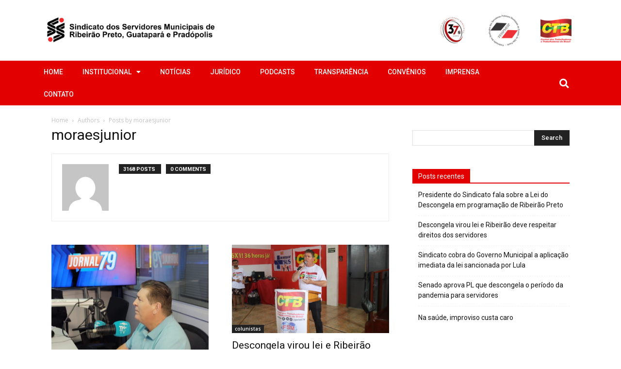

--- FILE ---
content_type: text/html; charset=UTF-8
request_url: https://municipais.org.br/author/moraesjunior/
body_size: 142629
content:
<!DOCTYPE html>
<html lang="pt-BR">
<head>
	<meta charset="UTF-8">
	<meta name="viewport" content="width=device-width, initial-scale=1.0, viewport-fit=cover" />			<title>
			Autor: moraesjunior &bull; SSM/RPGP		</title>
		<link rel="icon" type="image/png" href="https://municipais.org.br/wp-content/uploads/2022/10/sindicato_favicon-300x300.png">
<!-- The SEO Framework por Sybre Waaijer -->
<meta name="robots" content="max-snippet:-1,max-image-preview:standard,max-video-preview:-1" />
<link rel="canonical" href="https://municipais.org.br/author/moraesjunior/" />
<link rel="next" href="https://municipais.org.br/author/moraesjunior/page/2/" />
<meta property="og:type" content="profile" />
<meta property="og:locale" content="pt_BR" />
<meta property="og:site_name" content="SSM/RPGP" />
<meta property="og:title" content="Autor: moraesjunior &bull; SSM/RPGP" />
<meta property="og:url" content="https://municipais.org.br/author/moraesjunior/" />
<meta property="og:image" content="https://municipais.org.br/wp-content/uploads/2020/01/municipais_social.png" />
<meta property="og:image:width" content="1200" />
<meta property="og:image:height" content="630" />
<meta name="twitter:card" content="summary_large_image" />
<meta name="twitter:title" content="Autor: moraesjunior &bull; SSM/RPGP" />
<meta name="twitter:image" content="https://municipais.org.br/wp-content/uploads/2020/01/municipais_social.png" />
<script type="application/ld+json">{"@context":"https://schema.org","@graph":[{"@type":"WebSite","@id":"https://municipais.org.br/#/schema/WebSite","url":"https://municipais.org.br/","name":"SSM/RPGP","description":"Sindicato dos Servidores Municipais de Ribeirão Preto, Guatapará e Pradópolis","inLanguage":"pt-BR","potentialAction":{"@type":"SearchAction","target":{"@type":"EntryPoint","urlTemplate":"https://municipais.org.br/search/{search_term_string}/"},"query-input":"required name=search_term_string"},"publisher":{"@type":"Organization","@id":"https://municipais.org.br/#/schema/Organization","name":"SSM/RPGP","url":"https://municipais.org.br/"}},{"@type":"CollectionPage","@id":"https://municipais.org.br/author/moraesjunior/","url":"https://municipais.org.br/author/moraesjunior/","name":"Autor: moraesjunior &bull; SSM/RPGP","inLanguage":"pt-BR","isPartOf":{"@id":"https://municipais.org.br/#/schema/WebSite"},"breadcrumb":{"@type":"BreadcrumbList","@id":"https://municipais.org.br/#/schema/BreadcrumbList","itemListElement":[{"@type":"ListItem","position":1,"item":"https://municipais.org.br/","name":"SSM/RPGP"},{"@type":"ListItem","position":2,"name":"Autor: moraesjunior"}]}}]}</script>
<!-- / The SEO Framework por Sybre Waaijer | 19.69ms meta | 11.42ms boot -->

<link rel='dns-prefetch' href='//fonts.googleapis.com' />
<link rel='dns-prefetch' href='//maps.googleapis.com' />
<link rel='dns-prefetch' href='//maps.gstatic.com' />
<link rel='dns-prefetch' href='//fonts.gstatic.com' />
<link rel='dns-prefetch' href='//ajax.googleapis.com' />
<link rel='dns-prefetch' href='//apis.google.com' />
<link rel='dns-prefetch' href='//google-analytics.com' />
<link rel='dns-prefetch' href='//www.google-analytics.com' />
<link rel='dns-prefetch' href='//ssl.google-analytics.com' />
<link rel='dns-prefetch' href='//youtube.com' />
<link rel='dns-prefetch' href='//api.pinterest.com' />
<link rel='dns-prefetch' href='//cdnjs.cloudflare.com' />
<link rel='dns-prefetch' href='//connect.facebook.net' />
<link rel='dns-prefetch' href='//platform.twitter.com' />
<link rel='dns-prefetch' href='//syndication.twitter.com' />
<link rel='dns-prefetch' href='//platform.instagram.com' />
<link rel='dns-prefetch' href='//disqus.com' />
<link rel='dns-prefetch' href='//sitename.disqus.com' />
<link rel='dns-prefetch' href='//s7.addthis.com' />
<link rel='dns-prefetch' href='//platform.linkedin.com' />
<link rel='dns-prefetch' href='//w.sharethis.com' />
<link rel='dns-prefetch' href='//i0.wp.com' />
<link rel='dns-prefetch' href='//i1.wp.com' />
<link rel='dns-prefetch' href='//i2.wp.com' />
<link rel='dns-prefetch' href='//stats.wp.com' />
<link rel='dns-prefetch' href='//pixel.wp.com' />
<link rel='dns-prefetch' href='//s.gravatar.com' />
<link rel='dns-prefetch' href='//0.gravatar.com' />
<link rel='dns-prefetch' href='//2.gravatar.com' />
<link rel='dns-prefetch' href='//1.gravatar.com' />
<link rel="alternate" type="application/rss+xml" title="Feed para SSM/RPGP &raquo;" href="https://municipais.org.br/feed/" />
<link rel="alternate" type="application/rss+xml" title="Feed de comentários para SSM/RPGP &raquo;" href="https://municipais.org.br/comments/feed/" />
<link rel="alternate" type="application/rss+xml" title="SSM/RPGP &raquo; Feed dos posts para moraesjunior" href="https://municipais.org.br/author/moraesjunior/feed/" />
<script type="text/javascript">
/* <![CDATA[ */
window._wpemojiSettings = {"baseUrl":"https:\/\/s.w.org\/images\/core\/emoji\/15.0.3\/72x72\/","ext":".png","svgUrl":"https:\/\/s.w.org\/images\/core\/emoji\/15.0.3\/svg\/","svgExt":".svg","source":{"concatemoji":"https:\/\/municipais.org.br\/wp-includes\/js\/wp-emoji-release.min.js?ver=e21f2ba92613ccf16c6402177b52b6f4"}};
/*! This file is auto-generated */
!function(i,n){var o,s,e;function c(e){try{var t={supportTests:e,timestamp:(new Date).valueOf()};sessionStorage.setItem(o,JSON.stringify(t))}catch(e){}}function p(e,t,n){e.clearRect(0,0,e.canvas.width,e.canvas.height),e.fillText(t,0,0);var t=new Uint32Array(e.getImageData(0,0,e.canvas.width,e.canvas.height).data),r=(e.clearRect(0,0,e.canvas.width,e.canvas.height),e.fillText(n,0,0),new Uint32Array(e.getImageData(0,0,e.canvas.width,e.canvas.height).data));return t.every(function(e,t){return e===r[t]})}function u(e,t,n){switch(t){case"flag":return n(e,"\ud83c\udff3\ufe0f\u200d\u26a7\ufe0f","\ud83c\udff3\ufe0f\u200b\u26a7\ufe0f")?!1:!n(e,"\ud83c\uddfa\ud83c\uddf3","\ud83c\uddfa\u200b\ud83c\uddf3")&&!n(e,"\ud83c\udff4\udb40\udc67\udb40\udc62\udb40\udc65\udb40\udc6e\udb40\udc67\udb40\udc7f","\ud83c\udff4\u200b\udb40\udc67\u200b\udb40\udc62\u200b\udb40\udc65\u200b\udb40\udc6e\u200b\udb40\udc67\u200b\udb40\udc7f");case"emoji":return!n(e,"\ud83d\udc26\u200d\u2b1b","\ud83d\udc26\u200b\u2b1b")}return!1}function f(e,t,n){var r="undefined"!=typeof WorkerGlobalScope&&self instanceof WorkerGlobalScope?new OffscreenCanvas(300,150):i.createElement("canvas"),a=r.getContext("2d",{willReadFrequently:!0}),o=(a.textBaseline="top",a.font="600 32px Arial",{});return e.forEach(function(e){o[e]=t(a,e,n)}),o}function t(e){var t=i.createElement("script");t.src=e,t.defer=!0,i.head.appendChild(t)}"undefined"!=typeof Promise&&(o="wpEmojiSettingsSupports",s=["flag","emoji"],n.supports={everything:!0,everythingExceptFlag:!0},e=new Promise(function(e){i.addEventListener("DOMContentLoaded",e,{once:!0})}),new Promise(function(t){var n=function(){try{var e=JSON.parse(sessionStorage.getItem(o));if("object"==typeof e&&"number"==typeof e.timestamp&&(new Date).valueOf()<e.timestamp+604800&&"object"==typeof e.supportTests)return e.supportTests}catch(e){}return null}();if(!n){if("undefined"!=typeof Worker&&"undefined"!=typeof OffscreenCanvas&&"undefined"!=typeof URL&&URL.createObjectURL&&"undefined"!=typeof Blob)try{var e="postMessage("+f.toString()+"("+[JSON.stringify(s),u.toString(),p.toString()].join(",")+"));",r=new Blob([e],{type:"text/javascript"}),a=new Worker(URL.createObjectURL(r),{name:"wpTestEmojiSupports"});return void(a.onmessage=function(e){c(n=e.data),a.terminate(),t(n)})}catch(e){}c(n=f(s,u,p))}t(n)}).then(function(e){for(var t in e)n.supports[t]=e[t],n.supports.everything=n.supports.everything&&n.supports[t],"flag"!==t&&(n.supports.everythingExceptFlag=n.supports.everythingExceptFlag&&n.supports[t]);n.supports.everythingExceptFlag=n.supports.everythingExceptFlag&&!n.supports.flag,n.DOMReady=!1,n.readyCallback=function(){n.DOMReady=!0}}).then(function(){return e}).then(function(){var e;n.supports.everything||(n.readyCallback(),(e=n.source||{}).concatemoji?t(e.concatemoji):e.wpemoji&&e.twemoji&&(t(e.twemoji),t(e.wpemoji)))}))}((window,document),window._wpemojiSettings);
/* ]]> */
</script>
<link rel='stylesheet' id='embed-pdf-viewer-css' href='https://municipais.org.br/wp-content/plugins/embed-pdf-viewer/css/embed-pdf-viewer.css?ver=2.4.6' type='text/css' media='screen' />
<style id='wp-emoji-styles-inline-css' type='text/css'>

	img.wp-smiley, img.emoji {
		display: inline !important;
		border: none !important;
		box-shadow: none !important;
		height: 1em !important;
		width: 1em !important;
		margin: 0 0.07em !important;
		vertical-align: -0.1em !important;
		background: none !important;
		padding: 0 !important;
	}
</style>
<link rel='stylesheet' id='wp-block-library-css' href='https://municipais.org.br/wp-includes/css/dist/block-library/style.min.css?ver=e21f2ba92613ccf16c6402177b52b6f4' type='text/css' media='all' />
<style id='pdfemb-pdf-embedder-viewer-style-inline-css' type='text/css'>
.wp-block-pdfemb-pdf-embedder-viewer{max-width:none}

</style>
<link rel='stylesheet' id='jet-engine-frontend-css' href='https://municipais.org.br/wp-content/plugins/jet-engine/assets/css/frontend.css?ver=3.1.4' type='text/css' media='all' />
<style id='classic-theme-styles-inline-css' type='text/css'>
/*! This file is auto-generated */
.wp-block-button__link{color:#fff;background-color:#32373c;border-radius:9999px;box-shadow:none;text-decoration:none;padding:calc(.667em + 2px) calc(1.333em + 2px);font-size:1.125em}.wp-block-file__button{background:#32373c;color:#fff;text-decoration:none}
</style>
<style id='global-styles-inline-css' type='text/css'>
body{--wp--preset--color--black: #000000;--wp--preset--color--cyan-bluish-gray: #abb8c3;--wp--preset--color--white: #ffffff;--wp--preset--color--pale-pink: #f78da7;--wp--preset--color--vivid-red: #cf2e2e;--wp--preset--color--luminous-vivid-orange: #ff6900;--wp--preset--color--luminous-vivid-amber: #fcb900;--wp--preset--color--light-green-cyan: #7bdcb5;--wp--preset--color--vivid-green-cyan: #00d084;--wp--preset--color--pale-cyan-blue: #8ed1fc;--wp--preset--color--vivid-cyan-blue: #0693e3;--wp--preset--color--vivid-purple: #9b51e0;--wp--preset--gradient--vivid-cyan-blue-to-vivid-purple: linear-gradient(135deg,rgba(6,147,227,1) 0%,rgb(155,81,224) 100%);--wp--preset--gradient--light-green-cyan-to-vivid-green-cyan: linear-gradient(135deg,rgb(122,220,180) 0%,rgb(0,208,130) 100%);--wp--preset--gradient--luminous-vivid-amber-to-luminous-vivid-orange: linear-gradient(135deg,rgba(252,185,0,1) 0%,rgba(255,105,0,1) 100%);--wp--preset--gradient--luminous-vivid-orange-to-vivid-red: linear-gradient(135deg,rgba(255,105,0,1) 0%,rgb(207,46,46) 100%);--wp--preset--gradient--very-light-gray-to-cyan-bluish-gray: linear-gradient(135deg,rgb(238,238,238) 0%,rgb(169,184,195) 100%);--wp--preset--gradient--cool-to-warm-spectrum: linear-gradient(135deg,rgb(74,234,220) 0%,rgb(151,120,209) 20%,rgb(207,42,186) 40%,rgb(238,44,130) 60%,rgb(251,105,98) 80%,rgb(254,248,76) 100%);--wp--preset--gradient--blush-light-purple: linear-gradient(135deg,rgb(255,206,236) 0%,rgb(152,150,240) 100%);--wp--preset--gradient--blush-bordeaux: linear-gradient(135deg,rgb(254,205,165) 0%,rgb(254,45,45) 50%,rgb(107,0,62) 100%);--wp--preset--gradient--luminous-dusk: linear-gradient(135deg,rgb(255,203,112) 0%,rgb(199,81,192) 50%,rgb(65,88,208) 100%);--wp--preset--gradient--pale-ocean: linear-gradient(135deg,rgb(255,245,203) 0%,rgb(182,227,212) 50%,rgb(51,167,181) 100%);--wp--preset--gradient--electric-grass: linear-gradient(135deg,rgb(202,248,128) 0%,rgb(113,206,126) 100%);--wp--preset--gradient--midnight: linear-gradient(135deg,rgb(2,3,129) 0%,rgb(40,116,252) 100%);--wp--preset--font-size--small: 11px;--wp--preset--font-size--medium: 20px;--wp--preset--font-size--large: 32px;--wp--preset--font-size--x-large: 42px;--wp--preset--font-size--regular: 15px;--wp--preset--font-size--larger: 50px;--wp--preset--spacing--20: 0.44rem;--wp--preset--spacing--30: 0.67rem;--wp--preset--spacing--40: 1rem;--wp--preset--spacing--50: 1.5rem;--wp--preset--spacing--60: 2.25rem;--wp--preset--spacing--70: 3.38rem;--wp--preset--spacing--80: 5.06rem;--wp--preset--shadow--natural: 6px 6px 9px rgba(0, 0, 0, 0.2);--wp--preset--shadow--deep: 12px 12px 50px rgba(0, 0, 0, 0.4);--wp--preset--shadow--sharp: 6px 6px 0px rgba(0, 0, 0, 0.2);--wp--preset--shadow--outlined: 6px 6px 0px -3px rgba(255, 255, 255, 1), 6px 6px rgba(0, 0, 0, 1);--wp--preset--shadow--crisp: 6px 6px 0px rgba(0, 0, 0, 1);}:where(.is-layout-flex){gap: 0.5em;}:where(.is-layout-grid){gap: 0.5em;}body .is-layout-flex{display: flex;}body .is-layout-flex{flex-wrap: wrap;align-items: center;}body .is-layout-flex > *{margin: 0;}body .is-layout-grid{display: grid;}body .is-layout-grid > *{margin: 0;}:where(.wp-block-columns.is-layout-flex){gap: 2em;}:where(.wp-block-columns.is-layout-grid){gap: 2em;}:where(.wp-block-post-template.is-layout-flex){gap: 1.25em;}:where(.wp-block-post-template.is-layout-grid){gap: 1.25em;}.has-black-color{color: var(--wp--preset--color--black) !important;}.has-cyan-bluish-gray-color{color: var(--wp--preset--color--cyan-bluish-gray) !important;}.has-white-color{color: var(--wp--preset--color--white) !important;}.has-pale-pink-color{color: var(--wp--preset--color--pale-pink) !important;}.has-vivid-red-color{color: var(--wp--preset--color--vivid-red) !important;}.has-luminous-vivid-orange-color{color: var(--wp--preset--color--luminous-vivid-orange) !important;}.has-luminous-vivid-amber-color{color: var(--wp--preset--color--luminous-vivid-amber) !important;}.has-light-green-cyan-color{color: var(--wp--preset--color--light-green-cyan) !important;}.has-vivid-green-cyan-color{color: var(--wp--preset--color--vivid-green-cyan) !important;}.has-pale-cyan-blue-color{color: var(--wp--preset--color--pale-cyan-blue) !important;}.has-vivid-cyan-blue-color{color: var(--wp--preset--color--vivid-cyan-blue) !important;}.has-vivid-purple-color{color: var(--wp--preset--color--vivid-purple) !important;}.has-black-background-color{background-color: var(--wp--preset--color--black) !important;}.has-cyan-bluish-gray-background-color{background-color: var(--wp--preset--color--cyan-bluish-gray) !important;}.has-white-background-color{background-color: var(--wp--preset--color--white) !important;}.has-pale-pink-background-color{background-color: var(--wp--preset--color--pale-pink) !important;}.has-vivid-red-background-color{background-color: var(--wp--preset--color--vivid-red) !important;}.has-luminous-vivid-orange-background-color{background-color: var(--wp--preset--color--luminous-vivid-orange) !important;}.has-luminous-vivid-amber-background-color{background-color: var(--wp--preset--color--luminous-vivid-amber) !important;}.has-light-green-cyan-background-color{background-color: var(--wp--preset--color--light-green-cyan) !important;}.has-vivid-green-cyan-background-color{background-color: var(--wp--preset--color--vivid-green-cyan) !important;}.has-pale-cyan-blue-background-color{background-color: var(--wp--preset--color--pale-cyan-blue) !important;}.has-vivid-cyan-blue-background-color{background-color: var(--wp--preset--color--vivid-cyan-blue) !important;}.has-vivid-purple-background-color{background-color: var(--wp--preset--color--vivid-purple) !important;}.has-black-border-color{border-color: var(--wp--preset--color--black) !important;}.has-cyan-bluish-gray-border-color{border-color: var(--wp--preset--color--cyan-bluish-gray) !important;}.has-white-border-color{border-color: var(--wp--preset--color--white) !important;}.has-pale-pink-border-color{border-color: var(--wp--preset--color--pale-pink) !important;}.has-vivid-red-border-color{border-color: var(--wp--preset--color--vivid-red) !important;}.has-luminous-vivid-orange-border-color{border-color: var(--wp--preset--color--luminous-vivid-orange) !important;}.has-luminous-vivid-amber-border-color{border-color: var(--wp--preset--color--luminous-vivid-amber) !important;}.has-light-green-cyan-border-color{border-color: var(--wp--preset--color--light-green-cyan) !important;}.has-vivid-green-cyan-border-color{border-color: var(--wp--preset--color--vivid-green-cyan) !important;}.has-pale-cyan-blue-border-color{border-color: var(--wp--preset--color--pale-cyan-blue) !important;}.has-vivid-cyan-blue-border-color{border-color: var(--wp--preset--color--vivid-cyan-blue) !important;}.has-vivid-purple-border-color{border-color: var(--wp--preset--color--vivid-purple) !important;}.has-vivid-cyan-blue-to-vivid-purple-gradient-background{background: var(--wp--preset--gradient--vivid-cyan-blue-to-vivid-purple) !important;}.has-light-green-cyan-to-vivid-green-cyan-gradient-background{background: var(--wp--preset--gradient--light-green-cyan-to-vivid-green-cyan) !important;}.has-luminous-vivid-amber-to-luminous-vivid-orange-gradient-background{background: var(--wp--preset--gradient--luminous-vivid-amber-to-luminous-vivid-orange) !important;}.has-luminous-vivid-orange-to-vivid-red-gradient-background{background: var(--wp--preset--gradient--luminous-vivid-orange-to-vivid-red) !important;}.has-very-light-gray-to-cyan-bluish-gray-gradient-background{background: var(--wp--preset--gradient--very-light-gray-to-cyan-bluish-gray) !important;}.has-cool-to-warm-spectrum-gradient-background{background: var(--wp--preset--gradient--cool-to-warm-spectrum) !important;}.has-blush-light-purple-gradient-background{background: var(--wp--preset--gradient--blush-light-purple) !important;}.has-blush-bordeaux-gradient-background{background: var(--wp--preset--gradient--blush-bordeaux) !important;}.has-luminous-dusk-gradient-background{background: var(--wp--preset--gradient--luminous-dusk) !important;}.has-pale-ocean-gradient-background{background: var(--wp--preset--gradient--pale-ocean) !important;}.has-electric-grass-gradient-background{background: var(--wp--preset--gradient--electric-grass) !important;}.has-midnight-gradient-background{background: var(--wp--preset--gradient--midnight) !important;}.has-small-font-size{font-size: var(--wp--preset--font-size--small) !important;}.has-medium-font-size{font-size: var(--wp--preset--font-size--medium) !important;}.has-large-font-size{font-size: var(--wp--preset--font-size--large) !important;}.has-x-large-font-size{font-size: var(--wp--preset--font-size--x-large) !important;}
.wp-block-navigation a:where(:not(.wp-element-button)){color: inherit;}
:where(.wp-block-post-template.is-layout-flex){gap: 1.25em;}:where(.wp-block-post-template.is-layout-grid){gap: 1.25em;}
:where(.wp-block-columns.is-layout-flex){gap: 2em;}:where(.wp-block-columns.is-layout-grid){gap: 2em;}
.wp-block-pullquote{font-size: 1.5em;line-height: 1.6;}
</style>
<link rel='stylesheet' id='countdown-timer-style-css' href='https://municipais.org.br/wp-content/plugins/countdown-timer-for-elementor/assets/css/countdown-timer-widget.css?ver=e21f2ba92613ccf16c6402177b52b6f4' type='text/css' media='all' />
<link rel='stylesheet' id='wpdm-fonticon-css' href='https://municipais.org.br/wp-content/plugins/download-manager/assets/wpdm-iconfont/css/wpdm-icons.min.css?ver=e21f2ba92613ccf16c6402177b52b6f4' type='text/css' media='all' />
<link rel='stylesheet' id='wpdm-front-css' href='https://municipais.org.br/wp-content/plugins/download-manager/assets/css/front.min.css?ver=e21f2ba92613ccf16c6402177b52b6f4' type='text/css' media='all' />
<link rel='stylesheet' id='social-icons-general-css' href='//municipais.org.br/wp-content/plugins/social-icons/assets/css/social-icons.css?ver=1.7.4' type='text/css' media='all' />
<link rel='stylesheet' id='td-plugin-newsletter-css' href='https://municipais.org.br/wp-content/plugins/td-newsletter/style.css?ver=12.3.1' type='text/css' media='all' />
<link rel='stylesheet' id='td-plugin-multi-purpose-css' href='https://municipais.org.br/wp-content/plugins/td-composer/td-multi-purpose/style.css?ver=3dc090e4a6dd4d9e8f4a61e980b31fd9' type='text/css' media='all' />
<link rel='stylesheet' id='google-fonts-style-css' href='https://fonts.googleapis.com/css?family=Open+Sans%3A400%2C600%2C700%7CRoboto%3A400%2C500%2C700%7CWork+Sans%3A600%2C400%2C500%7CPT+Serif%3A600%2C700%2C400&#038;display=swap&#038;ver=12.3.1' type='text/css' media='all' />
<link rel='stylesheet' id='elementor-icons-css' href='https://municipais.org.br/wp-content/plugins/elementor/assets/lib/eicons/css/elementor-icons.min.css?ver=5.29.0' type='text/css' media='all' />
<link rel='stylesheet' id='elementor-frontend-css' href='https://municipais.org.br/wp-content/plugins/elementor/assets/css/frontend.min.css?ver=3.21.5' type='text/css' media='all' />
<link rel='stylesheet' id='swiper-css' href='https://municipais.org.br/wp-content/plugins/elementor/assets/lib/swiper/v8/css/swiper.min.css?ver=8.4.5' type='text/css' media='all' />
<link rel='stylesheet' id='elementor-post-10187-css' href='https://municipais.org.br/wp-content/uploads/elementor/css/post-10187.css?ver=1737125207' type='text/css' media='all' />
<link rel='stylesheet' id='elementor-pro-css' href='https://municipais.org.br/wp-content/plugins/elementor-pro/assets/css/frontend.min.css?ver=3.12.2' type='text/css' media='all' />
<link rel='stylesheet' id='jet-tabs-frontend-css' href='https://municipais.org.br/wp-content/plugins/jet-tabs/assets/css/jet-tabs-frontend.css?ver=2.1.21' type='text/css' media='all' />
<link rel='stylesheet' id='font-awesome-5-all-css' href='https://municipais.org.br/wp-content/plugins/elementor/assets/lib/font-awesome/css/all.min.css?ver=3.21.5' type='text/css' media='all' />
<link rel='stylesheet' id='font-awesome-4-shim-css' href='https://municipais.org.br/wp-content/plugins/elementor/assets/lib/font-awesome/css/v4-shims.min.css?ver=3.21.5' type='text/css' media='all' />
<link rel='stylesheet' id='elementor-global-css' href='https://municipais.org.br/wp-content/uploads/elementor/css/global.css?ver=1737125207' type='text/css' media='all' />
<link rel='stylesheet' id='elementor-post-5166-css' href='https://municipais.org.br/wp-content/uploads/elementor/css/post-5166.css?ver=1760404412' type='text/css' media='all' />
<link rel='stylesheet' id='newsletter-css' href='https://municipais.org.br/wp-content/plugins/newsletter/style.css?ver=8.6.4' type='text/css' media='all' />
<link rel='stylesheet' id='td-multipurpose-css' href='https://municipais.org.br/wp-content/plugins/td-composer/assets/fonts/td-multipurpose/td-multipurpose.css?ver=3dc090e4a6dd4d9e8f4a61e980b31fd9' type='text/css' media='all' />
<link rel='stylesheet' id='td-theme-css' href='https://municipais.org.br/wp-content/themes/Newspaper/style.css?ver=12.3.1' type='text/css' media='all' />
<style id='td-theme-inline-css' type='text/css'>
    
        @media (max-width: 767px) {
            .td-header-desktop-wrap {
                display: none;
            }
        }
        @media (min-width: 767px) {
            .td-header-mobile-wrap {
                display: none;
            }
        }
    
	
</style>
<link rel='stylesheet' id='td-legacy-framework-front-style-css' href='https://municipais.org.br/wp-content/plugins/td-composer/legacy/Newspaper/assets/css/td_legacy_main.css?ver=3dc090e4a6dd4d9e8f4a61e980b31fd9' type='text/css' media='all' />
<link rel='stylesheet' id='tdb_style_cloud_templates_front-css' href='https://municipais.org.br/wp-content/plugins/td-cloud-library/assets/css/tdb_main.css?ver=1182d95cb199c23e56f61364ae38f2e7' type='text/css' media='all' />
<link rel='stylesheet' id='google-fonts-1-css' href='https://fonts.googleapis.com/css?family=Roboto%3A100%2C100italic%2C200%2C200italic%2C300%2C300italic%2C400%2C400italic%2C500%2C500italic%2C600%2C600italic%2C700%2C700italic%2C800%2C800italic%2C900%2C900italic%7CRoboto+Slab%3A100%2C100italic%2C200%2C200italic%2C300%2C300italic%2C400%2C400italic%2C500%2C500italic%2C600%2C600italic%2C700%2C700italic%2C800%2C800italic%2C900%2C900italic&#038;display=auto&#038;ver=6.5.7' type='text/css' media='all' />
<link rel='stylesheet' id='elementor-icons-shared-0-css' href='https://municipais.org.br/wp-content/plugins/elementor/assets/lib/font-awesome/css/fontawesome.min.css?ver=5.15.3' type='text/css' media='all' />
<link rel='stylesheet' id='elementor-icons-fa-solid-css' href='https://municipais.org.br/wp-content/plugins/elementor/assets/lib/font-awesome/css/solid.min.css?ver=5.15.3' type='text/css' media='all' />
<link rel="preconnect" href="https://fonts.gstatic.com/" crossorigin><script type="text/javascript" src="https://municipais.org.br/wp-includes/js/jquery/jquery.min.js?ver=3.7.1" id="jquery-core-js"></script>
<script type="text/javascript" src="https://municipais.org.br/wp-includes/js/jquery/jquery-migrate.min.js?ver=3.4.1" id="jquery-migrate-js"></script>
<script type="text/javascript" src="https://municipais.org.br/wp-content/plugins/download-manager/assets/js/wpdm.min.js?ver=e21f2ba92613ccf16c6402177b52b6f4" id="wpdm-frontend-js-js"></script>
<script type="text/javascript" id="wpdm-frontjs-js-extra">
/* <![CDATA[ */
var wpdm_url = {"home":"https:\/\/municipais.org.br\/","site":"https:\/\/municipais.org.br\/","ajax":"https:\/\/municipais.org.br\/wp-admin\/admin-ajax.php"};
var wpdm_js = {"spinner":"<i class=\"wpdm-icon wpdm-sun wpdm-spin\"><\/i>","client_id":"eb1285e2841c709d18e18ab2a8cc9c6a"};
var wpdm_strings = {"pass_var":"Password Verified!","pass_var_q":"Please click following button to start download.","start_dl":"Start Download"};
/* ]]> */
</script>
<script type="text/javascript" src="https://municipais.org.br/wp-content/plugins/download-manager/assets/js/front.min.js?ver=3.3.06" id="wpdm-frontjs-js"></script>
<script type="text/javascript" src="https://municipais.org.br/wp-content/plugins/elementor/assets/lib/font-awesome/js/v4-shims.min.js?ver=3.21.5" id="font-awesome-4-shim-js"></script>
<link rel="https://api.w.org/" href="https://municipais.org.br/wp-json/" /><link rel="alternate" type="application/json" href="https://municipais.org.br/wp-json/wp/v2/users/5" /><link rel="EditURI" type="application/rsd+xml" title="RSD" href="https://municipais.org.br/xmlrpc.php?rsd" />
<!--[if lt IE 9]><script src="https://cdnjs.cloudflare.com/ajax/libs/html5shiv/3.7.3/html5shiv.js"></script><![endif]-->
        <script>
        window.tdb_global_vars = {"wpRestUrl":"https:\/\/municipais.org.br\/wp-json\/","permalinkStructure":"\/%category%\/%postname%\/"};
        window.tdb_p_autoload_vars = {"isAjax":false,"isAdminBarShowing":false,"autoloadScrollPercent":50};
    </script>
    
    <style id="tdb-global-colors">
        :root {--accent-color: #fff;}
    </style>
	
<meta name="generator" content="Elementor 3.21.5; features: e_optimized_assets_loading, additional_custom_breakpoints; settings: css_print_method-external, google_font-enabled, font_display-auto">
<style type="text/css">.recentcomments a{display:inline !important;padding:0 !important;margin:0 !important;}</style>
<!-- JS generated by theme -->

<script>
    
    

	    var tdBlocksArray = []; //here we store all the items for the current page

	    //td_block class - each ajax block uses a object of this class for requests
	    function tdBlock() {
		    this.id = '';
		    this.block_type = 1; //block type id (1-234 etc)
		    this.atts = '';
		    this.td_column_number = '';
		    this.td_current_page = 1; //
		    this.post_count = 0; //from wp
		    this.found_posts = 0; //from wp
		    this.max_num_pages = 0; //from wp
		    this.td_filter_value = ''; //current live filter value
		    this.is_ajax_running = false;
		    this.td_user_action = ''; // load more or infinite loader (used by the animation)
		    this.header_color = '';
		    this.ajax_pagination_infinite_stop = ''; //show load more at page x
	    }


        // td_js_generator - mini detector
        (function(){
            var htmlTag = document.getElementsByTagName("html")[0];

	        if ( navigator.userAgent.indexOf("MSIE 10.0") > -1 ) {
                htmlTag.className += ' ie10';
            }

            if ( !!navigator.userAgent.match(/Trident.*rv\:11\./) ) {
                htmlTag.className += ' ie11';
            }

	        if ( navigator.userAgent.indexOf("Edge") > -1 ) {
                htmlTag.className += ' ieEdge';
            }

            if ( /(iPad|iPhone|iPod)/g.test(navigator.userAgent) ) {
                htmlTag.className += ' td-md-is-ios';
            }

            var user_agent = navigator.userAgent.toLowerCase();
            if ( user_agent.indexOf("android") > -1 ) {
                htmlTag.className += ' td-md-is-android';
            }

            if ( -1 !== navigator.userAgent.indexOf('Mac OS X')  ) {
                htmlTag.className += ' td-md-is-os-x';
            }

            if ( /chrom(e|ium)/.test(navigator.userAgent.toLowerCase()) ) {
               htmlTag.className += ' td-md-is-chrome';
            }

            if ( -1 !== navigator.userAgent.indexOf('Firefox') ) {
                htmlTag.className += ' td-md-is-firefox';
            }

            if ( -1 !== navigator.userAgent.indexOf('Safari') && -1 === navigator.userAgent.indexOf('Chrome') ) {
                htmlTag.className += ' td-md-is-safari';
            }

            if( -1 !== navigator.userAgent.indexOf('IEMobile') ){
                htmlTag.className += ' td-md-is-iemobile';
            }

        })();




        var tdLocalCache = {};

        ( function () {
            "use strict";

            tdLocalCache = {
                data: {},
                remove: function (resource_id) {
                    delete tdLocalCache.data[resource_id];
                },
                exist: function (resource_id) {
                    return tdLocalCache.data.hasOwnProperty(resource_id) && tdLocalCache.data[resource_id] !== null;
                },
                get: function (resource_id) {
                    return tdLocalCache.data[resource_id];
                },
                set: function (resource_id, cachedData) {
                    tdLocalCache.remove(resource_id);
                    tdLocalCache.data[resource_id] = cachedData;
                }
            };
        })();

    
    
var td_viewport_interval_list=[{"limitBottom":767,"sidebarWidth":228},{"limitBottom":1018,"sidebarWidth":300},{"limitBottom":1140,"sidebarWidth":324}];
var tdc_is_installed="yes";
var td_ajax_url="https:\/\/municipais.org.br\/wp-admin\/admin-ajax.php?td_theme_name=Newspaper&v=12.3.1";
var td_get_template_directory_uri="https:\/\/municipais.org.br\/wp-content\/plugins\/td-composer\/legacy\/common";
var tds_snap_menu="";
var tds_logo_on_sticky="";
var tds_header_style="";
var td_please_wait="Aguarde...";
var td_email_user_pass_incorrect="Usu\u00e1rio ou senha incorreta!";
var td_email_user_incorrect="E-mail ou nome de usu\u00e1rio incorreto!";
var td_email_incorrect="E-mail incorreto!";
var td_user_incorrect="Username incorrect!";
var td_email_user_empty="Email or username empty!";
var td_pass_empty="Pass empty!";
var td_pass_pattern_incorrect="Invalid Pass Pattern!";
var td_retype_pass_incorrect="Retyped Pass incorrect!";
var tds_more_articles_on_post_enable="";
var tds_more_articles_on_post_time_to_wait="";
var tds_more_articles_on_post_pages_distance_from_top=0;
var tds_theme_color_site_wide="#e30000";
var tds_smart_sidebar="";
var tdThemeName="Newspaper";
var tdThemeNameWl="Newspaper";
var td_magnific_popup_translation_tPrev="Anterior (Seta a esquerda )";
var td_magnific_popup_translation_tNext="Avan\u00e7ar (tecla de seta para a direita)";
var td_magnific_popup_translation_tCounter="%curr% de %total%";
var td_magnific_popup_translation_ajax_tError="O conte\u00fado de %url% n\u00e3o pode ser carregado.";
var td_magnific_popup_translation_image_tError="A imagem #%curr% n\u00e3o pode ser carregada.";
var tdBlockNonce="08a69b0397";
var tdDateNamesI18n={"month_names":["janeiro","fevereiro","mar\u00e7o","abril","maio","junho","julho","agosto","setembro","outubro","novembro","dezembro"],"month_names_short":["jan","fev","mar","abr","maio","jun","jul","ago","set","out","nov","dez"],"day_names":["domingo","segunda-feira","ter\u00e7a-feira","quarta-feira","quinta-feira","sexta-feira","s\u00e1bado"],"day_names_short":["dom","seg","ter","qua","qui","sex","s\u00e1b"]};
var tdb_modal_confirm="Save";
var tdb_modal_cancel="Cancel";
var tdb_modal_confirm_alt="Yes";
var tdb_modal_cancel_alt="No";
var td_ad_background_click_link="";
var td_ad_background_click_target="";
</script>


<!-- Header style compiled by theme -->

<style>
    
.td-header-wrap .black-menu .sf-menu > .current-menu-item > a,
    .td-header-wrap .black-menu .sf-menu > .current-menu-ancestor > a,
    .td-header-wrap .black-menu .sf-menu > .current-category-ancestor > a,
    .td-header-wrap .black-menu .sf-menu > li > a:hover,
    .td-header-wrap .black-menu .sf-menu > .sfHover > a,
    .sf-menu > .current-menu-item > a:after,
    .sf-menu > .current-menu-ancestor > a:after,
    .sf-menu > .current-category-ancestor > a:after,
    .sf-menu > li:hover > a:after,
    .sf-menu > .sfHover > a:after,
    .header-search-wrap .td-drop-down-search:after,
    .header-search-wrap .td-drop-down-search .btn:hover,
    input[type=submit]:hover,
    .td-read-more a,
    .td-post-category:hover,
    body .td_top_authors .td-active .td-author-post-count,
    body .td_top_authors .td-active .td-author-comments-count,
    body .td_top_authors .td_mod_wrap:hover .td-author-post-count,
    body .td_top_authors .td_mod_wrap:hover .td-author-comments-count,
    .td-404-sub-sub-title a:hover,
    .td-search-form-widget .wpb_button:hover,
    .td-rating-bar-wrap div,
    .dropcap,
    .td_wrapper_video_playlist .td_video_controls_playlist_wrapper,
    .wpb_default,
    .wpb_default:hover,
    .td-left-smart-list:hover,
    .td-right-smart-list:hover,
    #bbpress-forums button:hover,
    .bbp_widget_login .button:hover,
    .td-footer-wrapper .td-post-category,
    .td-footer-wrapper .widget_product_search input[type="submit"]:hover,
    .single-product .product .summary .cart .button:hover,
    .td-next-prev-wrap a:hover,
    .td-load-more-wrap a:hover,
    .td-post-small-box a:hover,
    .page-nav .current,
    .page-nav:first-child > div,
    #bbpress-forums .bbp-pagination .current,
    #bbpress-forums #bbp-single-user-details #bbp-user-navigation li.current a,
    .td-theme-slider:hover .slide-meta-cat a,
    a.vc_btn-black:hover,
    .td-trending-now-wrapper:hover .td-trending-now-title,
    .td-scroll-up,
    .td-smart-list-button:hover,
    .td-weather-information:before,
    .td-weather-week:before,
    .td_block_exchange .td-exchange-header:before,
    .td-pulldown-syle-2 .td-subcat-dropdown ul:after,
    .td_block_template_9 .td-block-title:after,
    .td_block_template_15 .td-block-title:before,
    div.wpforms-container .wpforms-form div.wpforms-submit-container button[type=submit],
    .td-close-video-fixed {
        background-color: #e30000;
    }

    .td_block_template_4 .td-related-title .td-cur-simple-item:before {
        border-color: #e30000 transparent transparent transparent !important;
    }
    
    
    .td_block_template_4 .td-related-title .td-cur-simple-item,
    .td_block_template_3 .td-related-title .td-cur-simple-item,
    .td_block_template_9 .td-related-title:after {
        background-color: #e30000;
    }

    a,
    cite a:hover,
    .td-page-content blockquote p,
    .td-post-content blockquote p,
    .mce-content-body blockquote p,
    .comment-content blockquote p,
    .wpb_text_column blockquote p,
    .td_block_text_with_title blockquote p,
    .td_module_wrap:hover .entry-title a,
    .td-subcat-filter .td-subcat-list a:hover,
    .td-subcat-filter .td-subcat-dropdown a:hover,
    .td_quote_on_blocks,
    .dropcap2,
    .dropcap3,
    body .td_top_authors .td-active .td-authors-name a,
    body .td_top_authors .td_mod_wrap:hover .td-authors-name a,
    .td-post-next-prev-content a:hover,
    .author-box-wrap .td-author-social a:hover,
    .td-author-name a:hover,
    .td-author-url a:hover,
    .comment-reply-link:hover,
    .logged-in-as a:hover,
    #cancel-comment-reply-link:hover,
    .td-search-query,
    .widget a:hover,
    .td_wp_recentcomments a:hover,
    .archive .widget_archive .current,
    .archive .widget_archive .current a,
    .widget_calendar tfoot a:hover,
    #bbpress-forums li.bbp-header .bbp-reply-content span a:hover,
    #bbpress-forums .bbp-forum-freshness a:hover,
    #bbpress-forums .bbp-topic-freshness a:hover,
    #bbpress-forums .bbp-forums-list li a:hover,
    #bbpress-forums .bbp-forum-title:hover,
    #bbpress-forums .bbp-topic-permalink:hover,
    #bbpress-forums .bbp-topic-started-by a:hover,
    #bbpress-forums .bbp-topic-started-in a:hover,
    #bbpress-forums .bbp-body .super-sticky li.bbp-topic-title .bbp-topic-permalink,
    #bbpress-forums .bbp-body .sticky li.bbp-topic-title .bbp-topic-permalink,
    .widget_display_replies .bbp-author-name,
    .widget_display_topics .bbp-author-name,
    .td-subfooter-menu li a:hover,
    a.vc_btn-black:hover,
    .td-smart-list-dropdown-wrap .td-smart-list-button:hover,
    .td-instagram-user a,
    .td-block-title-wrap .td-wrapper-pulldown-filter .td-pulldown-filter-display-option:hover,
    .td-block-title-wrap .td-wrapper-pulldown-filter .td-pulldown-filter-display-option:hover i,
    .td-block-title-wrap .td-wrapper-pulldown-filter .td-pulldown-filter-link:hover,
    .td-block-title-wrap .td-wrapper-pulldown-filter .td-pulldown-filter-item .td-cur-simple-item,
    .td-pulldown-syle-2 .td-subcat-dropdown:hover .td-subcat-more span,
    .td-pulldown-syle-2 .td-subcat-dropdown:hover .td-subcat-more i,
    .td-pulldown-syle-3 .td-subcat-dropdown:hover .td-subcat-more span,
    .td-pulldown-syle-3 .td-subcat-dropdown:hover .td-subcat-more i,
    .td_block_template_2 .td-related-title .td-cur-simple-item,
    .td_block_template_5 .td-related-title .td-cur-simple-item,
    .td_block_template_6 .td-related-title .td-cur-simple-item,
    .td_block_template_7 .td-related-title .td-cur-simple-item,
    .td_block_template_8 .td-related-title .td-cur-simple-item,
    .td_block_template_9 .td-related-title .td-cur-simple-item,
    .td_block_template_10 .td-related-title .td-cur-simple-item,
    .td_block_template_11 .td-related-title .td-cur-simple-item,
    .td_block_template_12 .td-related-title .td-cur-simple-item,
    .td_block_template_13 .td-related-title .td-cur-simple-item,
    .td_block_template_14 .td-related-title .td-cur-simple-item,
    .td_block_template_15 .td-related-title .td-cur-simple-item,
    .td_block_template_16 .td-related-title .td-cur-simple-item,
    .td_block_template_17 .td-related-title .td-cur-simple-item,
    .td-theme-wrap .sf-menu ul .td-menu-item > a:hover,
    .td-theme-wrap .sf-menu ul .sfHover > a,
    .td-theme-wrap .sf-menu ul .current-menu-ancestor > a,
    .td-theme-wrap .sf-menu ul .current-category-ancestor > a,
    .td-theme-wrap .sf-menu ul .current-menu-item > a,
    .td_outlined_btn,
    body .td_block_categories_tags .td-ct-item:hover,
    body .td_block_list_menu li.current-menu-item > a,
    body .td_block_list_menu li.current-menu-ancestor > a,
    body .td_block_list_menu li.current-category-ancestor > a {
        color: #e30000;
    }

    a.vc_btn-black.vc_btn_square_outlined:hover,
    a.vc_btn-black.vc_btn_outlined:hover {
        color: #e30000 !important;
    }

    .td-next-prev-wrap a:hover,
    .td-load-more-wrap a:hover,
    .td-post-small-box a:hover,
    .page-nav .current,
    .page-nav:first-child > div,
    #bbpress-forums .bbp-pagination .current,
    .post .td_quote_box,
    .page .td_quote_box,
    a.vc_btn-black:hover,
    .td_block_template_5 .td-block-title > *,
    .td_outlined_btn {
        border-color: #e30000;
    }

    .td_wrapper_video_playlist .td_video_currently_playing:after {
        border-color: #e30000 !important;
    }

    .header-search-wrap .td-drop-down-search:before {
        border-color: transparent transparent #e30000 transparent;
    }

    .block-title > span,
    .block-title > a,
    .block-title > label,
    .widgettitle,
    .widgettitle:after,
    body .td-trending-now-title,
    .td-trending-now-wrapper:hover .td-trending-now-title,
    .wpb_tabs li.ui-tabs-active a,
    .wpb_tabs li:hover a,
    .vc_tta-container .vc_tta-color-grey.vc_tta-tabs-position-top.vc_tta-style-classic .vc_tta-tabs-container .vc_tta-tab.vc_active > a,
    .vc_tta-container .vc_tta-color-grey.vc_tta-tabs-position-top.vc_tta-style-classic .vc_tta-tabs-container .vc_tta-tab:hover > a,
    .td_block_template_1 .td-related-title .td-cur-simple-item,
    .td-subcat-filter .td-subcat-dropdown:hover .td-subcat-more, 
    .td_3D_btn,
    .td_shadow_btn,
    .td_default_btn,
    .td_round_btn, 
    .td_outlined_btn:hover {
    	background-color: #e30000;
    }
    .block-title,
    .td_block_template_1 .td-related-title,
    .wpb_tabs .wpb_tabs_nav,
    .vc_tta-container .vc_tta-color-grey.vc_tta-tabs-position-top.vc_tta-style-classic .vc_tta-tabs-container {
        border-color: #e30000;
    }
    .td_block_wrap .td-subcat-item a.td-cur-simple-item {
	    color: #e30000;
	}


    
    .td-grid-style-4 .entry-title
    {
        background-color: rgba(227, 0, 0, 0.7);
    }


    
    @media (max-width: 767px) {
        body .td-header-wrap .td-header-main-menu {
            background-color: #ffffff !important;
        }
    }


    
    @media (max-width: 767px) {
        body #td-top-mobile-toggle i,
        .td-header-wrap .header-search-wrap .td-icon-search {
            color: #000000 !important;
        }
    }

    
    .td-menu-background:before,
    .td-search-background:before {
        background: #e31313;
        background: -moz-linear-gradient(top, #e31313 0%, #e31313 100%);
        background: -webkit-gradient(left top, left bottom, color-stop(0%, #e31313), color-stop(100%, #e31313));
        background: -webkit-linear-gradient(top, #e31313 0%, #e31313 100%);
        background: -o-linear-gradient(top, #e31313 0%, #e31313 100%);
        background: -ms-linear-gradient(top, #e31313 0%, #e31313 100%);
        background: linear-gradient(to bottom, #e31313 0%, #e31313 100%);
        filter: progid:DXImageTransform.Microsoft.gradient( startColorstr='#e31313', endColorstr='#e31313', GradientType=0 );
    }

    
    .td-mobile-content .current-menu-item > a,
    .td-mobile-content .current-menu-ancestor > a,
    .td-mobile-content .current-category-ancestor > a,
    #td-mobile-nav .td-menu-login-section a:hover,
    #td-mobile-nav .td-register-section a:hover,
    #td-mobile-nav .td-menu-socials-wrap a:hover i,
    .td-search-close span:hover i {
        color: #000000;
    }
</style>




<script type="application/ld+json">
    {
        "@context": "http://schema.org",
        "@type": "BreadcrumbList",
        "itemListElement": [
            {
                "@type": "ListItem",
                "position": 1,
                "item": {
                    "@type": "WebSite",
                    "@id": "https://municipais.org.br/",
                    "name": "Início"
                }
            },
            {
                "@type": "ListItem",
                "position": 2,
                    "item": {
                    "@type": "WebPage",
                    "@id": "https://municipais.org.br/author/moraesjunior/",
                    "name": "Posts por moraesjunior"
                }
            }    
        ]
    }
</script>
		<style type="text/css" id="wp-custom-css">
			.selos {
	max-width: 60px;
	display: flex;
	justify-content: space-evenly;
	align-items: center;
	margin-top: -10px !important;
}

.selos .selo {
	margin: 0 !important;
}		</style>
		
<!-- Button style compiled by theme -->

<style>
    .tdm_block_column_content:hover .tdm-col-content-title-url .tdm-title,
                .tds-button2 .tdm-btn-text,
                .tds-button2 i,
                .tds-button5:hover .tdm-btn-text,
                .tds-button5:hover i,
                .tds-button6 .tdm-btn-text,
                .tds-button6 i,
                .tdm_block_list .tdm-list-item i,
                .tdm_block_pricing .tdm-pricing-feature i,
                body .tdm-social-item i {
                    color: #e30000;
                }
                .tds-button1,
                .tds-button6:after,
                .tds-title2 .tdm-title-line:after,
                .tds-title3 .tdm-title-line:after,
                .tdm_block_pricing.tdm-pricing-featured:before,
                .tdm_block_pricing.tds_pricing2_block.tdm-pricing-featured .tdm-pricing-header,
                .tds-progress-bar1 .tdm-progress-bar:after,
                .tds-progress-bar2 .tdm-progress-bar:after,
                .tds-social3 .tdm-social-item {
                    background-color: #e30000;
                }
                .tds-button2:before,
                .tds-button6:before,
                .tds-progress-bar3 .tdm-progress-bar:after {
                  border-color: #e30000;
                }
                .tdm-btn-style1 {
					background-color: #e30000;
				}
				.tdm-btn-style2:before {
				    border-color: #e30000;
				}
				.tdm-btn-style2 {
				    color: #e30000;
				}
				.tdm-btn-style3 {
				    -webkit-box-shadow: 0 2px 16px #e30000;
                    -moz-box-shadow: 0 2px 16px #e30000;
                    box-shadow: 0 2px 16px #e30000;
				}
				.tdm-btn-style3:hover {
				    -webkit-box-shadow: 0 4px 26px #e30000;
                    -moz-box-shadow: 0 4px 26px #e30000;
                    box-shadow: 0 4px 26px #e30000;
				}
</style>

<meta name="generator" content="WordPress Download Manager 3.3.06" />
	<style id="tdw-css-placeholder">#td-header-menu {
  display: table;
  float: none !important;
  margin-left: auto !important;
  margin-right: auto !important;
}
.td-header-sp-logo {
  width: 65% !important;
  padding: 0 !important;
}
.td-header-sp-logo img {
  width: 400px !important;
  margin: 0 auto !important;
  left: unset !important;
}
.td-header-sp-recs {
  width: 29% !important;
}
.td-header-rec-wrap .selos {
  text-align: right;
}
.td-header-rec-wrap .selos .selo {
  padding-top: 15px;
  max-width: 75px;
  position: unset;
  display: inline;
}
.td-header-rec-wrap .selos .selo.femesp {
  margin: 0 40px;
}
@media (max-width: 768px) {
  .td-header-sp-recs {
    display: none !important;
  }
  .td-header-sp-logo {
    width: 100% !important;
    height: 80px;
  }
  .td-header-sp-logo img {
    width: unset !important;
    left: 0 !important;
  }
  .header-search-wrap {
    display: none!important;
  }
}
@media (max-width: 480px) {
  #td-header-menu {
    margin: 0 !important;
  }
}
</style>                <style>
        /* WPDM Link Template Styles */        </style>
                <style>

            :root {
                --color-primary: #4a8eff;
                --color-primary-rgb: 74, 142, 255;
                --color-primary-hover: #4a8eff;
                --color-primary-active: #4a8eff;
                --color-secondary: #4a8eff;
                --color-secondary-rgb: 74, 142, 255;
                --color-secondary-hover: #4a8eff;
                --color-secondary-active: #4a8eff;
                --color-success: #18ce0f;
                --color-success-rgb: 24, 206, 15;
                --color-success-hover: #4a8eff;
                --color-success-active: #4a8eff;
                --color-info: #2CA8FF;
                --color-info-rgb: 44, 168, 255;
                --color-info-hover: #2CA8FF;
                --color-info-active: #2CA8FF;
                --color-warning: #f29e0f;
                --color-warning-rgb: 242, 158, 15;
                --color-warning-hover: orange;
                --color-warning-active: orange;
                --color-danger: #ff5062;
                --color-danger-rgb: 255, 80, 98;
                --color-danger-hover: #ff5062;
                --color-danger-active: #ff5062;
                --color-green: #30b570;
                --color-blue: #0073ff;
                --color-purple: #8557D3;
                --color-red: #ff5062;
                --color-muted: rgba(69, 89, 122, 0.6);
                --wpdm-font: "Sen", -apple-system, BlinkMacSystemFont, "Segoe UI", Roboto, Helvetica, Arial, sans-serif, "Apple Color Emoji", "Segoe UI Emoji", "Segoe UI Symbol";
            }

            .wpdm-download-link.btn.btn-primary {
                border-radius: 4px;
            }


        </style>
        </head>
<body data-rsssl=1 class="archive author author-moraesjunior author-5 global-block-template-1 white-menu elementor-default elementor-kit-10187  tdc-header-template td-full-layout">
		<div data-elementor-type="header" data-elementor-id="5166" class="elementor elementor-5166 elementor-location-header">
					<div class="elementor-section-wrap">
								<section class="elementor-section elementor-top-section elementor-element elementor-element-f4bf455 elementor-section-content-middle elementor-section-height-min-height elementor-section-boxed elementor-section-height-default elementor-section-items-middle" data-id="f4bf455" data-element_type="section" data-settings="{&quot;background_background&quot;:&quot;classic&quot;}">
						<div class="elementor-container elementor-column-gap-default">
					<div class="elementor-column elementor-col-50 elementor-top-column elementor-element elementor-element-1cbcb1d" data-id="1cbcb1d" data-element_type="column">
			<div class="elementor-widget-wrap elementor-element-populated">
						<div class="elementor-element elementor-element-cd29ab6 elementor-widget elementor-widget-image" data-id="cd29ab6" data-element_type="widget" data-widget_type="image.default">
				<div class="elementor-widget-container">
														<a href="https://municipais.org.br">
							<img fetchpriority="high" width="3152" height="591" src="https://municipais.org.br/wp-content/uploads/2019/11/Logo-Sindicato.png" class="attachment-full size-full wp-image-5116" alt="" srcset="https://municipais.org.br/wp-content/uploads/2019/11/Logo-Sindicato.png 3152w, https://municipais.org.br/wp-content/uploads/2019/11/Logo-Sindicato-300x56.png 300w, https://municipais.org.br/wp-content/uploads/2019/11/Logo-Sindicato-768x144.png 768w, https://municipais.org.br/wp-content/uploads/2019/11/Logo-Sindicato-1024x192.png 1024w, https://municipais.org.br/wp-content/uploads/2019/11/Logo-Sindicato-696x131.png 696w, https://municipais.org.br/wp-content/uploads/2019/11/Logo-Sindicato-1068x200.png 1068w, https://municipais.org.br/wp-content/uploads/2019/11/Logo-Sindicato-1920x360.png 1920w, https://municipais.org.br/wp-content/uploads/2019/11/Logo-Sindicato-350x66.png 350w" sizes="(max-width: 3152px) 100vw, 3152px" />								</a>
													</div>
				</div>
					</div>
		</div>
				<div class="elementor-column elementor-col-50 elementor-top-column elementor-element elementor-element-5da1b52" data-id="5da1b52" data-element_type="column">
			<div class="elementor-widget-wrap elementor-element-populated">
						<div class="elementor-element elementor-element-06519b6 elementor-widget__width-initial elementor-widget elementor-widget-image" data-id="06519b6" data-element_type="widget" data-widget_type="image.default">
				<div class="elementor-widget-container">
													<img width="300" height="300" src="https://municipais.org.br/wp-content/uploads/2019/11/PHOTO-2025-10-08-16-05-44-300x300.jpg" class="attachment-medium size-medium wp-image-16122" alt="" srcset="https://municipais.org.br/wp-content/uploads/2019/11/PHOTO-2025-10-08-16-05-44-300x300.jpg 300w, https://municipais.org.br/wp-content/uploads/2019/11/PHOTO-2025-10-08-16-05-44-150x150.jpg 150w, https://municipais.org.br/wp-content/uploads/2019/11/PHOTO-2025-10-08-16-05-44.jpg 500w" sizes="(max-width: 300px) 100vw, 300px" />													</div>
				</div>
				<div class="elementor-element elementor-element-2261ae1 elementor-widget__width-initial elementor-widget elementor-widget-image" data-id="2261ae1" data-element_type="widget" data-widget_type="image.default">
				<div class="elementor-widget-container">
													<img width="140" height="140" src="https://municipais.org.br/wp-content/uploads/2019/11/selo-femesp.png" class="attachment-thumbnail size-thumbnail wp-image-5174" alt="" />													</div>
				</div>
				<div class="elementor-element elementor-element-5d2c087 elementor-widget__width-initial elementor-widget elementor-widget-image" data-id="5d2c087" data-element_type="widget" data-widget_type="image.default">
				<div class="elementor-widget-container">
													<img loading="lazy" width="140" height="140" src="https://municipais.org.br/wp-content/uploads/2019/11/selo-ctb.png" class="attachment-thumbnail size-thumbnail wp-image-5173" alt="" />													</div>
				</div>
					</div>
		</div>
					</div>
		</section>
				<section class="elementor-section elementor-top-section elementor-element elementor-element-ef2d514 elementor-section-boxed elementor-section-height-default elementor-section-height-default" data-id="ef2d514" data-element_type="section" data-settings="{&quot;background_background&quot;:&quot;classic&quot;}">
						<div class="elementor-container elementor-column-gap-no">
					<div class="elementor-column elementor-col-100 elementor-top-column elementor-element elementor-element-b87634a" data-id="b87634a" data-element_type="column">
			<div class="elementor-widget-wrap elementor-element-populated">
						<div class="elementor-element elementor-element-2fdfe8d elementor-nav-menu__align-left elementor-nav-menu--stretch elementor-widget__width-initial elementor-nav-menu--dropdown-tablet elementor-nav-menu__text-align-aside elementor-nav-menu--toggle elementor-nav-menu--burger elementor-widget elementor-widget-nav-menu" data-id="2fdfe8d" data-element_type="widget" data-settings="{&quot;full_width&quot;:&quot;stretch&quot;,&quot;layout&quot;:&quot;horizontal&quot;,&quot;submenu_icon&quot;:{&quot;value&quot;:&quot;&lt;i class=\&quot;fas fa-caret-down\&quot;&gt;&lt;\/i&gt;&quot;,&quot;library&quot;:&quot;fa-solid&quot;},&quot;toggle&quot;:&quot;burger&quot;}" data-widget_type="nav-menu.default">
				<div class="elementor-widget-container">
						<nav class="elementor-nav-menu--main elementor-nav-menu__container elementor-nav-menu--layout-horizontal e--pointer-background e--animation-fade">
				<ul id="menu-1-2fdfe8d" class="elementor-nav-menu"><li class="menu-item menu-item-type-post_type menu-item-object-page menu-item-home menu-item-first menu-item-553"><a href="https://municipais.org.br/" class="elementor-item">Home</a></li>
<li class="menu-item menu-item-type-custom menu-item-object-custom menu-item-has-children menu-item-558"><a href="#" class="elementor-item elementor-item-anchor">Institucional</a>
<ul class="sub-menu elementor-nav-menu--dropdown">
	<li class="menu-item menu-item-type-post_type menu-item-object-page menu-item-276"><a href="https://municipais.org.br/quem-somos/" class="elementor-sub-item">Quem Somos</a></li>
	<li class="menu-item menu-item-type-post_type menu-item-object-page menu-item-277"><a href="https://municipais.org.br/diretoria/" class="elementor-sub-item">Diretoria</a></li>
	<li class="menu-item menu-item-type-post_type menu-item-object-page menu-item-278"><a href="https://municipais.org.br/estatuto/" class="elementor-sub-item">Estatuto e Regimento</a></li>
	<li class="menu-item menu-item-type-post_type menu-item-object-page menu-item-280"><a href="https://municipais.org.br/registros/" class="elementor-sub-item">Registros</a></li>
</ul>
</li>
<li class="menu-item menu-item-type-post_type menu-item-object-page menu-item-33"><a href="https://municipais.org.br/noticias/" class="elementor-item">notícias</a></li>
<li class="menu-item menu-item-type-post_type menu-item-object-page menu-item-34"><a href="https://municipais.org.br/juridico/" class="elementor-item">jurídico</a></li>
<li class="menu-item menu-item-type-post_type menu-item-object-page menu-item-10855"><a href="https://municipais.org.br/podcasts/" class="elementor-item">Podcasts</a></li>
<li class="menu-item menu-item-type-post_type menu-item-object-page menu-item-35"><a href="https://municipais.org.br/transparencia/" class="elementor-item">transparência</a></li>
<li class="menu-item menu-item-type-post_type menu-item-object-page menu-item-36"><a href="https://municipais.org.br/convenios/" class="elementor-item">convênios</a></li>
<li class="menu-item menu-item-type-post_type menu-item-object-page menu-item-9207"><a href="https://municipais.org.br/imprensa/" class="elementor-item">Imprensa</a></li>
<li class="menu-item menu-item-type-post_type menu-item-object-page menu-item-37"><a href="https://municipais.org.br/contato/" class="elementor-item">contato</a></li>
</ul>			</nav>
					<div class="elementor-menu-toggle" role="button" tabindex="0" aria-label="Menu Toggle" aria-expanded="false">
			<i aria-hidden="true" role="presentation" class="elementor-menu-toggle__icon--open eicon-menu-bar"></i><i aria-hidden="true" role="presentation" class="elementor-menu-toggle__icon--close eicon-close"></i>			<span class="elementor-screen-only">Menu</span>
		</div>
					<nav class="elementor-nav-menu--dropdown elementor-nav-menu__container" aria-hidden="true">
				<ul id="menu-2-2fdfe8d" class="elementor-nav-menu"><li class="menu-item menu-item-type-post_type menu-item-object-page menu-item-home menu-item-first menu-item-553"><a href="https://municipais.org.br/" class="elementor-item" tabindex="-1">Home</a></li>
<li class="menu-item menu-item-type-custom menu-item-object-custom menu-item-has-children menu-item-558"><a href="#" class="elementor-item elementor-item-anchor" tabindex="-1">Institucional</a>
<ul class="sub-menu elementor-nav-menu--dropdown">
	<li class="menu-item menu-item-type-post_type menu-item-object-page menu-item-276"><a href="https://municipais.org.br/quem-somos/" class="elementor-sub-item" tabindex="-1">Quem Somos</a></li>
	<li class="menu-item menu-item-type-post_type menu-item-object-page menu-item-277"><a href="https://municipais.org.br/diretoria/" class="elementor-sub-item" tabindex="-1">Diretoria</a></li>
	<li class="menu-item menu-item-type-post_type menu-item-object-page menu-item-278"><a href="https://municipais.org.br/estatuto/" class="elementor-sub-item" tabindex="-1">Estatuto e Regimento</a></li>
	<li class="menu-item menu-item-type-post_type menu-item-object-page menu-item-280"><a href="https://municipais.org.br/registros/" class="elementor-sub-item" tabindex="-1">Registros</a></li>
</ul>
</li>
<li class="menu-item menu-item-type-post_type menu-item-object-page menu-item-33"><a href="https://municipais.org.br/noticias/" class="elementor-item" tabindex="-1">notícias</a></li>
<li class="menu-item menu-item-type-post_type menu-item-object-page menu-item-34"><a href="https://municipais.org.br/juridico/" class="elementor-item" tabindex="-1">jurídico</a></li>
<li class="menu-item menu-item-type-post_type menu-item-object-page menu-item-10855"><a href="https://municipais.org.br/podcasts/" class="elementor-item" tabindex="-1">Podcasts</a></li>
<li class="menu-item menu-item-type-post_type menu-item-object-page menu-item-35"><a href="https://municipais.org.br/transparencia/" class="elementor-item" tabindex="-1">transparência</a></li>
<li class="menu-item menu-item-type-post_type menu-item-object-page menu-item-36"><a href="https://municipais.org.br/convenios/" class="elementor-item" tabindex="-1">convênios</a></li>
<li class="menu-item menu-item-type-post_type menu-item-object-page menu-item-9207"><a href="https://municipais.org.br/imprensa/" class="elementor-item" tabindex="-1">Imprensa</a></li>
<li class="menu-item menu-item-type-post_type menu-item-object-page menu-item-37"><a href="https://municipais.org.br/contato/" class="elementor-item" tabindex="-1">contato</a></li>
</ul>			</nav>
				</div>
				</div>
				<div class="elementor-element elementor-element-6645177 elementor-search-form--skin-full_screen elementor-widget__width-initial elementor-widget elementor-widget-search-form" data-id="6645177" data-element_type="widget" data-settings="{&quot;skin&quot;:&quot;full_screen&quot;}" data-widget_type="search-form.default">
				<div class="elementor-widget-container">
					<form class="elementor-search-form" role="search" action="https://municipais.org.br" method="get">
									<div class="elementor-search-form__toggle" tabindex="0" role="button">
				<i aria-hidden="true" class="fas fa-search"></i>				<span class="elementor-screen-only">Pesquisar</span>
			</div>
						<div class="elementor-search-form__container">
								<input placeholder="Pesquisar..." class="elementor-search-form__input" type="search" name="s" title="Pesquisar" value="">
																<div class="dialog-lightbox-close-button dialog-close-button">
					<i aria-hidden="true" class="eicon-close"></i>					<span class="elementor-screen-only">Close this search box.</span>
				</div>
							</div>
		</form>
				</div>
				</div>
					</div>
		</div>
					</div>
		</section>
							</div>
				</div>
		
    <div class="td-main-content-wrap td-container-wrap">
        <div class="td-container">
            <div class="td-crumb-container">
                <div class="entry-crumbs"><span><a title="" class="entry-crumb" href="https://municipais.org.br/">Home</a></span> <i class="td-icon-right td-bread-sep td-bred-no-url-last"></i> <span class="td-bred-no-url-last">Authors</span> <i class="td-icon-right td-bread-sep td-bred-no-url-last"></i> <span class="td-bred-no-url-last">Posts by moraesjunior</span></div>            </div>

            <div class="td-pb-row">
                <div class="td-pb-span8 td-main-content">
                    <div class="td-ss-main-content">
                        <div class="td-page-header">
                            <h1 class="entry-title td-page-title">
                                <span>moraesjunior</span>
                            </h1>
                        </div>

                        <div class="author-box-wrap td-author-page">
                            <img alt='' src='https://secure.gravatar.com/avatar/b7cac229c5fab72969a8eac8f7e30e2b?s=96&#038;d=mm&#038;r=g' srcset='https://secure.gravatar.com/avatar/b7cac229c5fab72969a8eac8f7e30e2b?s=192&#038;d=mm&#038;r=g 2x' class='avatar avatar-96 photo' height='96' width='96' decoding='async'/>
                            <div class="desc">
                                <div class="td-author-counters">
                                    <span class="td-author-post-count">
                                        3168 POSTS                                    </span>

                                    <span class="td-author-comments-count">
                                        0 COMMENTS                                    </span>
                                </div>

                                                            </div>

                            <div class="clearfix"></div>
                        </div>

                                    <div class="td-block-row">
        
            <div class="td-block-span6">
                <div class="td_module_1 td_module_wrap clearfix post-16262 post type-post status-publish format-standard has-post-thumbnail category-noticias" >
                    <div class="td-module-image">
                        <div class="td-module-thumb">
                            
                            <a href="https://municipais.org.br/noticias/presidente-do-sindicato-fala-sobre-a-lei-do-descongela-em-programacao-de-ribeirao-preto/" rel="bookmark" class="td-image-wrap" title="Presidente do Sindicato fala sobre a Lei do Descongela em programação de Ribeirão Preto">
                                
                                <img class="entry-thumb" src="https://municipais.org.br/wp-content/uploads/2026/01/c52311d2-2f10-42d0-a25a-4b70eace2e96-768x575.jpg" alt="Presidente do Sindicato fala sobre a Lei do Descongela em programação de Ribeirão Preto" title="Presidente do Sindicato fala sobre a Lei do Descongela em programação de Ribeirão Preto" />
                            </a>
                        </div>

                        
                                <a class="td-post-category" href="https://municipais.org.br/categoria/noticias/">Notícias</a>
                                            </div>

                    <h3 class="entry-title td-module-title">
                        <a href="https://municipais.org.br/noticias/presidente-do-sindicato-fala-sobre-a-lei-do-descongela-em-programacao-de-ribeirao-preto/" rel="bookmark" title="Presidente do Sindicato fala sobre a Lei do Descongela em programação de Ribeirão Preto">
                            Presidente do Sindicato fala sobre a Lei do Descongela em programação de Ribeirão Preto                        </a>
                    </h3>

                    <div class="td-module-meta-info">
                        <div class="td-post-author-name">
                            <a href="https://municipais.org.br/author/moraesjunior/">moraesjunior</a>
                            <span> - </span>
                        </div>

                        <span class="td-post-date">
                            <time class="entry-date updated td-module-date" datetime="2026-01-15T11:46:28+00:00" >15 de janeiro de 2026</time>
                        </span>

                        <div class="td-module-comments">
                            <a href="https://municipais.org.br/noticias/presidente-do-sindicato-fala-sobre-a-lei-do-descongela-em-programacao-de-ribeirao-preto/#respond">
                                0                            </a>
                        </div>
                    </div>
                </div>
            </div>

    
            <div class="td-block-span6">
                <div class="td_module_1 td_module_wrap clearfix post-16259 post type-post status-publish format-standard has-post-thumbnail category-colunistas" >
                    <div class="td-module-image">
                        <div class="td-module-thumb">
                            
                            <a href="https://municipais.org.br/colunistas/descongela-virou-lei-e-ribeirao-deve-respeitar-direitos-dos-servidores/" rel="bookmark" class="td-image-wrap" title="Descongela virou lei e Ribeirão deve respeitar direitos dos servidores">
                                
                                <img class="entry-thumb" src="https://municipais.org.br/wp-content/uploads/2025/06/IMG_2737-768x432.jpg" alt="Descongela virou lei e Ribeirão deve respeitar direitos dos servidores" title="Descongela virou lei e Ribeirão deve respeitar direitos dos servidores" />
                            </a>
                        </div>

                        
                                <a class="td-post-category" href="https://municipais.org.br/categoria/colunistas/">colunistas</a>
                                            </div>

                    <h3 class="entry-title td-module-title">
                        <a href="https://municipais.org.br/colunistas/descongela-virou-lei-e-ribeirao-deve-respeitar-direitos-dos-servidores/" rel="bookmark" title="Descongela virou lei e Ribeirão deve respeitar direitos dos servidores">
                            Descongela virou lei e Ribeirão deve respeitar direitos dos servidores                        </a>
                    </h3>

                    <div class="td-module-meta-info">
                        <div class="td-post-author-name">
                            <a href="https://municipais.org.br/author/moraesjunior/">moraesjunior</a>
                            <span> - </span>
                        </div>

                        <span class="td-post-date">
                            <time class="entry-date updated td-module-date" datetime="2026-01-14T09:08:15+00:00" >14 de janeiro de 2026</time>
                        </span>

                        <div class="td-module-comments">
                            <a href="https://municipais.org.br/colunistas/descongela-virou-lei-e-ribeirao-deve-respeitar-direitos-dos-servidores/#respond">
                                0                            </a>
                        </div>
                    </div>
                </div>
            </div>

                </div>             <div class="td-block-row">
        
            <div class="td-block-span6">
                <div class="td_module_1 td_module_wrap clearfix post-16256 post type-post status-publish format-standard has-post-thumbnail category-noticias" >
                    <div class="td-module-image">
                        <div class="td-module-thumb">
                            
                            <a href="https://municipais.org.br/noticias/sindicato-cobra-do-governo-municipal-a-aplicacao-imediata-da-lei-sancionada-por-lula/" rel="bookmark" class="td-image-wrap" title="Sindicato cobra do Governo Municipal a aplicação imediata da lei sancionada por Lula">
                                
                                <img class="entry-thumb" src="https://municipais.org.br/wp-content/uploads/2026/01/WhatsApp-Image-2026-01-13-at-10.33.06-768x768.jpeg" alt="Sindicato cobra do Governo Municipal a aplicação imediata da lei sancionada por Lula" title="Sindicato cobra do Governo Municipal a aplicação imediata da lei sancionada por Lula" />
                            </a>
                        </div>

                        
                                <a class="td-post-category" href="https://municipais.org.br/categoria/noticias/">Notícias</a>
                                            </div>

                    <h3 class="entry-title td-module-title">
                        <a href="https://municipais.org.br/noticias/sindicato-cobra-do-governo-municipal-a-aplicacao-imediata-da-lei-sancionada-por-lula/" rel="bookmark" title="Sindicato cobra do Governo Municipal a aplicação imediata da lei sancionada por Lula">
                            Sindicato cobra do Governo Municipal a aplicação imediata da lei sancionada por Lula                        </a>
                    </h3>

                    <div class="td-module-meta-info">
                        <div class="td-post-author-name">
                            <a href="https://municipais.org.br/author/moraesjunior/">moraesjunior</a>
                            <span> - </span>
                        </div>

                        <span class="td-post-date">
                            <time class="entry-date updated td-module-date" datetime="2026-01-13T10:40:05+00:00" >13 de janeiro de 2026</time>
                        </span>

                        <div class="td-module-comments">
                            <a href="https://municipais.org.br/noticias/sindicato-cobra-do-governo-municipal-a-aplicacao-imediata-da-lei-sancionada-por-lula/#respond">
                                0                            </a>
                        </div>
                    </div>
                </div>
            </div>

    
            <div class="td-block-span6">
                <div class="td_module_1 td_module_wrap clearfix post-16243 post type-post status-publish format-standard has-post-thumbnail category-noticias" >
                    <div class="td-module-image">
                        <div class="td-module-thumb">
                            
                            <a href="https://municipais.org.br/noticias/senado-aprova-pl-que-descongela-o-periodo-da-pandemia-para-servidores/" rel="bookmark" class="td-image-wrap" title="Senado aprova PL que descongela o período da pandemia para servidores">
                                
                                <img class="entry-thumb" src="https://municipais.org.br/wp-content/uploads/2025/12/descongela-ja-senado-768x481.jpg" alt="Senado aprova PL que descongela o período da pandemia para servidores" title="Senado aprova PL que descongela o período da pandemia para servidores" />
                            </a>
                        </div>

                        
                                <a class="td-post-category" href="https://municipais.org.br/categoria/noticias/">Notícias</a>
                                            </div>

                    <h3 class="entry-title td-module-title">
                        <a href="https://municipais.org.br/noticias/senado-aprova-pl-que-descongela-o-periodo-da-pandemia-para-servidores/" rel="bookmark" title="Senado aprova PL que descongela o período da pandemia para servidores">
                            Senado aprova PL que descongela o período da pandemia para servidores                        </a>
                    </h3>

                    <div class="td-module-meta-info">
                        <div class="td-post-author-name">
                            <a href="https://municipais.org.br/author/moraesjunior/">moraesjunior</a>
                            <span> - </span>
                        </div>

                        <span class="td-post-date">
                            <time class="entry-date updated td-module-date" datetime="2025-12-17T16:36:35+00:00" >17 de dezembro de 2025</time>
                        </span>

                        <div class="td-module-comments">
                            <a href="https://municipais.org.br/noticias/senado-aprova-pl-que-descongela-o-periodo-da-pandemia-para-servidores/#respond">
                                0                            </a>
                        </div>
                    </div>
                </div>
            </div>

                </div>             <div class="td-block-row">
        
            <div class="td-block-span6">
                <div class="td_module_1 td_module_wrap clearfix post-16240 post type-post status-publish format-standard has-post-thumbnail category-colunistas" >
                    <div class="td-module-image">
                        <div class="td-module-thumb">
                            
                            <a href="https://municipais.org.br/colunistas/na-saude-improviso-custa-caro/" rel="bookmark" class="td-image-wrap" title="Na saúde, improviso custa caro">
                                
                                <img class="entry-thumb" src="https://municipais.org.br/wp-content/uploads/2025/04/Valdir-Dia-do-Trabalhador-768x544.jpg" alt="Na saúde, improviso custa caro" title="Na saúde, improviso custa caro" />
                            </a>
                        </div>

                        
                                <a class="td-post-category" href="https://municipais.org.br/categoria/colunistas/">colunistas</a>
                                            </div>

                    <h3 class="entry-title td-module-title">
                        <a href="https://municipais.org.br/colunistas/na-saude-improviso-custa-caro/" rel="bookmark" title="Na saúde, improviso custa caro">
                            Na saúde, improviso custa caro                        </a>
                    </h3>

                    <div class="td-module-meta-info">
                        <div class="td-post-author-name">
                            <a href="https://municipais.org.br/author/moraesjunior/">moraesjunior</a>
                            <span> - </span>
                        </div>

                        <span class="td-post-date">
                            <time class="entry-date updated td-module-date" datetime="2025-12-17T08:51:57+00:00" >17 de dezembro de 2025</time>
                        </span>

                        <div class="td-module-comments">
                            <a href="https://municipais.org.br/colunistas/na-saude-improviso-custa-caro/#respond">
                                0                            </a>
                        </div>
                    </div>
                </div>
            </div>

    
            <div class="td-block-span6">
                <div class="td_module_1 td_module_wrap clearfix post-16237 post type-post status-publish format-standard has-post-thumbnail category-noticias" >
                    <div class="td-module-image">
                        <div class="td-module-thumb">
                            
                            <a href="https://municipais.org.br/noticias/projeto-bem-viver-promove-mais-um-dia-de-atividades-para-aposentados/" rel="bookmark" class="td-image-wrap" title="Projeto Bem Viver promove mais um dia de atividades para aposentados">
                                
                                <img class="entry-thumb" src="https://municipais.org.br/wp-content/uploads/2025/12/DSC7788-768x509.jpg" alt="Projeto Bem Viver promove mais um dia de atividades para aposentados" title="Projeto Bem Viver promove mais um dia de atividades para aposentados" />
                            </a>
                        </div>

                        
                                <a class="td-post-category" href="https://municipais.org.br/categoria/noticias/">Notícias</a>
                                            </div>

                    <h3 class="entry-title td-module-title">
                        <a href="https://municipais.org.br/noticias/projeto-bem-viver-promove-mais-um-dia-de-atividades-para-aposentados/" rel="bookmark" title="Projeto Bem Viver promove mais um dia de atividades para aposentados">
                            Projeto Bem Viver promove mais um dia de atividades para aposentados                        </a>
                    </h3>

                    <div class="td-module-meta-info">
                        <div class="td-post-author-name">
                            <a href="https://municipais.org.br/author/moraesjunior/">moraesjunior</a>
                            <span> - </span>
                        </div>

                        <span class="td-post-date">
                            <time class="entry-date updated td-module-date" datetime="2025-12-12T16:38:23+00:00" >12 de dezembro de 2025</time>
                        </span>

                        <div class="td-module-comments">
                            <a href="https://municipais.org.br/noticias/projeto-bem-viver-promove-mais-um-dia-de-atividades-para-aposentados/#respond">
                                0                            </a>
                        </div>
                    </div>
                </div>
            </div>

                </div>             <div class="td-block-row">
        
            <div class="td-block-span6">
                <div class="td_module_1 td_module_wrap clearfix post-16231 post type-post status-publish format-standard has-post-thumbnail category-noticias" >
                    <div class="td-module-image">
                        <div class="td-module-thumb">
                            
                            <a href="https://municipais.org.br/noticias/sindicato-aciona-autoridades-cobrando-o-fim-imediato-da-tentativa-de-precarizacao-na-ubs-central/" rel="bookmark" class="td-image-wrap" title="Sindicato aciona autoridades cobrando o fim imediato da tentativa de precarização na UBS Central">
                                
                                <img class="entry-thumb" src="https://municipais.org.br/wp-content/uploads/2025/12/UBS-Central-768x526.jpg" alt="Sindicato aciona autoridades cobrando o fim imediato da tentativa de precarização na UBS Central" title="Sindicato aciona autoridades cobrando o fim imediato da tentativa de precarização na UBS Central" />
                            </a>
                        </div>

                        
                                <a class="td-post-category" href="https://municipais.org.br/categoria/noticias/">Notícias</a>
                                            </div>

                    <h3 class="entry-title td-module-title">
                        <a href="https://municipais.org.br/noticias/sindicato-aciona-autoridades-cobrando-o-fim-imediato-da-tentativa-de-precarizacao-na-ubs-central/" rel="bookmark" title="Sindicato aciona autoridades cobrando o fim imediato da tentativa de precarização na UBS Central">
                            Sindicato aciona autoridades cobrando o fim imediato da tentativa de precarização na UBS Central                        </a>
                    </h3>

                    <div class="td-module-meta-info">
                        <div class="td-post-author-name">
                            <a href="https://municipais.org.br/author/moraesjunior/">moraesjunior</a>
                            <span> - </span>
                        </div>

                        <span class="td-post-date">
                            <time class="entry-date updated td-module-date" datetime="2025-12-11T15:48:49+00:00" >11 de dezembro de 2025</time>
                        </span>

                        <div class="td-module-comments">
                            <a href="https://municipais.org.br/noticias/sindicato-aciona-autoridades-cobrando-o-fim-imediato-da-tentativa-de-precarizacao-na-ubs-central/#respond">
                                0                            </a>
                        </div>
                    </div>
                </div>
            </div>

    
            <div class="td-block-span6">
                <div class="td_module_1 td_module_wrap clearfix post-16227 post type-post status-publish format-standard has-post-thumbnail category-noticias" >
                    <div class="td-module-image">
                        <div class="td-module-thumb">
                            
                            <a href="https://municipais.org.br/noticias/sindicato-visita-ubs-central-e-ouve-servidores-e-pacientes-sobre-anuncio-de-terceirizacao/" rel="bookmark" class="td-image-wrap" title="Sindicato visita UBS Central e ouve servidores e pacientes sobre anúncio de terceirização">
                                
                                <img class="entry-thumb" src="https://municipais.org.br/wp-content/uploads/2025/12/Capa-Materia-UBS-Sao-Jose--768x393.png" alt="Sindicato visita UBS Central e ouve servidores e pacientes sobre anúncio de terceirização" title="Sindicato visita UBS Central e ouve servidores e pacientes sobre anúncio de terceirização" />
                            </a>
                        </div>

                        
                                <a class="td-post-category" href="https://municipais.org.br/categoria/noticias/">Notícias</a>
                                            </div>

                    <h3 class="entry-title td-module-title">
                        <a href="https://municipais.org.br/noticias/sindicato-visita-ubs-central-e-ouve-servidores-e-pacientes-sobre-anuncio-de-terceirizacao/" rel="bookmark" title="Sindicato visita UBS Central e ouve servidores e pacientes sobre anúncio de terceirização">
                            Sindicato visita UBS Central e ouve servidores e pacientes sobre anúncio de terceirização                        </a>
                    </h3>

                    <div class="td-module-meta-info">
                        <div class="td-post-author-name">
                            <a href="https://municipais.org.br/author/moraesjunior/">moraesjunior</a>
                            <span> - </span>
                        </div>

                        <span class="td-post-date">
                            <time class="entry-date updated td-module-date" datetime="2025-12-10T16:43:27+00:00" >10 de dezembro de 2025</time>
                        </span>

                        <div class="td-module-comments">
                            <a href="https://municipais.org.br/noticias/sindicato-visita-ubs-central-e-ouve-servidores-e-pacientes-sobre-anuncio-de-terceirizacao/#respond">
                                0                            </a>
                        </div>
                    </div>
                </div>
            </div>

                </div>             <div class="td-block-row">
        
            <div class="td-block-span6">
                <div class="td_module_1 td_module_wrap clearfix post-16224 post type-post status-publish format-standard has-post-thumbnail category-colunistas" >
                    <div class="td-module-image">
                        <div class="td-module-thumb">
                            
                            <a href="https://municipais.org.br/colunistas/basta-de-feminicidio-queremos-as-mulheres-vivas/" rel="bookmark" class="td-image-wrap" title="Basta de feminicídio. Queremos as mulheres vivas ">
                                
                                <img class="entry-thumb" src="https://municipais.org.br/wp-content/uploads/2025/07/Valdir-5.15-chamamento-768x452.jpg" alt="Basta de feminicídio. Queremos as mulheres vivas " title="Basta de feminicídio. Queremos as mulheres vivas " />
                            </a>
                        </div>

                        
                                <a class="td-post-category" href="https://municipais.org.br/categoria/colunistas/">colunistas</a>
                                            </div>

                    <h3 class="entry-title td-module-title">
                        <a href="https://municipais.org.br/colunistas/basta-de-feminicidio-queremos-as-mulheres-vivas/" rel="bookmark" title="Basta de feminicídio. Queremos as mulheres vivas ">
                            Basta de feminicídio. Queremos as mulheres vivas                         </a>
                    </h3>

                    <div class="td-module-meta-info">
                        <div class="td-post-author-name">
                            <a href="https://municipais.org.br/author/moraesjunior/">moraesjunior</a>
                            <span> - </span>
                        </div>

                        <span class="td-post-date">
                            <time class="entry-date updated td-module-date" datetime="2025-12-10T16:20:48+00:00" >10 de dezembro de 2025</time>
                        </span>

                        <div class="td-module-comments">
                            <a href="https://municipais.org.br/colunistas/basta-de-feminicidio-queremos-as-mulheres-vivas/#respond">
                                0                            </a>
                        </div>
                    </div>
                </div>
            </div>

    
            <div class="td-block-span6">
                <div class="td_module_1 td_module_wrap clearfix post-16221 post type-post status-publish format-standard has-post-thumbnail category-noticias" >
                    <div class="td-module-image">
                        <div class="td-module-thumb">
                            
                            <a href="https://municipais.org.br/noticias/sindicato-fortalece-participacao-dos-servidores-com-oficina-e-formacao-da-cipa/" rel="bookmark" class="td-image-wrap" title="Sindicato fortalece participação dos servidores com oficina e formação da CIPA">
                                
                                <img class="entry-thumb" src="https://municipais.org.br/wp-content/uploads/2025/12/DSC7278-768x509.jpg" alt="Sindicato fortalece participação dos servidores com oficina e formação da CIPA" title="Sindicato fortalece participação dos servidores com oficina e formação da CIPA" />
                            </a>
                        </div>

                        
                                <a class="td-post-category" href="https://municipais.org.br/categoria/noticias/">Notícias</a>
                                            </div>

                    <h3 class="entry-title td-module-title">
                        <a href="https://municipais.org.br/noticias/sindicato-fortalece-participacao-dos-servidores-com-oficina-e-formacao-da-cipa/" rel="bookmark" title="Sindicato fortalece participação dos servidores com oficina e formação da CIPA">
                            Sindicato fortalece participação dos servidores com oficina e formação da CIPA                        </a>
                    </h3>

                    <div class="td-module-meta-info">
                        <div class="td-post-author-name">
                            <a href="https://municipais.org.br/author/moraesjunior/">moraesjunior</a>
                            <span> - </span>
                        </div>

                        <span class="td-post-date">
                            <time class="entry-date updated td-module-date" datetime="2025-12-05T16:59:46+00:00" >5 de dezembro de 2025</time>
                        </span>

                        <div class="td-module-comments">
                            <a href="https://municipais.org.br/noticias/sindicato-fortalece-participacao-dos-servidores-com-oficina-e-formacao-da-cipa/#respond">
                                0                            </a>
                        </div>
                    </div>
                </div>
            </div>

                </div>             <div class="td-block-row">
        
            <div class="td-block-span6">
                <div class="td_module_1 td_module_wrap clearfix post-16217 post type-post status-publish format-standard has-post-thumbnail category-colunistas" >
                    <div class="td-module-image">
                        <div class="td-module-thumb">
                            
                            <a href="https://municipais.org.br/colunistas/o-brasil-corrigindo-velhas-injusticas/" rel="bookmark" class="td-image-wrap" title="O Brasil corrigindo velhas injustiças">
                                
                                <img class="entry-thumb" src="https://municipais.org.br/wp-content/uploads/2025/04/Valdir-Dia-do-Trabalhador-768x544.jpg" alt="O Brasil corrigindo velhas injustiças" title="O Brasil corrigindo velhas injustiças" />
                            </a>
                        </div>

                        
                                <a class="td-post-category" href="https://municipais.org.br/categoria/colunistas/">colunistas</a>
                                            </div>

                    <h3 class="entry-title td-module-title">
                        <a href="https://municipais.org.br/colunistas/o-brasil-corrigindo-velhas-injusticas/" rel="bookmark" title="O Brasil corrigindo velhas injustiças">
                            O Brasil corrigindo velhas injustiças                        </a>
                    </h3>

                    <div class="td-module-meta-info">
                        <div class="td-post-author-name">
                            <a href="https://municipais.org.br/author/moraesjunior/">moraesjunior</a>
                            <span> - </span>
                        </div>

                        <span class="td-post-date">
                            <time class="entry-date updated td-module-date" datetime="2025-12-03T10:11:13+00:00" >3 de dezembro de 2025</time>
                        </span>

                        <div class="td-module-comments">
                            <a href="https://municipais.org.br/colunistas/o-brasil-corrigindo-velhas-injusticas/#respond">
                                0                            </a>
                        </div>
                    </div>
                </div>
            </div>

    
            <div class="td-block-span6">
                <div class="td_module_1 td_module_wrap clearfix post-16212 post type-post status-publish format-standard has-post-thumbnail category-colunistas" >
                    <div class="td-module-image">
                        <div class="td-module-thumb">
                            
                            <a href="https://municipais.org.br/colunistas/justica-para-quem-ensina/" rel="bookmark" class="td-image-wrap" title="Justiça para quem ensina">
                                
                                <img class="entry-thumb" src="https://municipais.org.br/wp-content/uploads/2025/07/Valdir-5.15-chamamento-768x452.jpg" alt="Justiça para quem ensina" title="Justiça para quem ensina" />
                            </a>
                        </div>

                        
                                <a class="td-post-category" href="https://municipais.org.br/categoria/colunistas/">colunistas</a>
                                            </div>

                    <h3 class="entry-title td-module-title">
                        <a href="https://municipais.org.br/colunistas/justica-para-quem-ensina/" rel="bookmark" title="Justiça para quem ensina">
                            Justiça para quem ensina                        </a>
                    </h3>

                    <div class="td-module-meta-info">
                        <div class="td-post-author-name">
                            <a href="https://municipais.org.br/author/moraesjunior/">moraesjunior</a>
                            <span> - </span>
                        </div>

                        <span class="td-post-date">
                            <time class="entry-date updated td-module-date" datetime="2025-11-26T14:43:56+00:00" >26 de novembro de 2025</time>
                        </span>

                        <div class="td-module-comments">
                            <a href="https://municipais.org.br/colunistas/justica-para-quem-ensina/#respond">
                                0                            </a>
                        </div>
                    </div>
                </div>
            </div>

                </div> <div class="page-nav td-pb-padding-side"><span class="current">1</span><a href="https://municipais.org.br/author/moraesjunior/page/2/" class="page" title="2">2</a><a href="https://municipais.org.br/author/moraesjunior/page/3/" class="page" title="3">3</a><span class="extend">...</span><a href="https://municipais.org.br/author/moraesjunior/page/264/" class="last" title="264">264</a><a href="https://municipais.org.br/author/moraesjunior/page/2/"  aria-label="next-page" ><i class="td-icon-menu-right"></i></a><span class="pages">Page 1 of 264</span><div class="clearfix"></div></div>                    </div>
                </div>

                <div class="td-pb-span4 td-main-sidebar">
                    <div class="td-ss-main-sidebar">
                        <aside id="search-2" class="td_block_template_1 widget search-2 widget_search"><form method="get" class="td-search-form-widget" action="https://municipais.org.br/">
    <div role="search">
        <input class="td-widget-search-input" type="text" value="" name="s" id="s" /><input class="wpb_button wpb_btn-inverse btn" type="submit" id="searchsubmit" value="Search" />
    </div>
</form></aside>
		<aside id="recent-posts-2" class="td_block_template_1 widget recent-posts-2 widget_recent_entries">
		<h4 class="block-title"><span>Posts recentes</span></h4>
		<ul>
											<li>
					<a href="https://municipais.org.br/noticias/presidente-do-sindicato-fala-sobre-a-lei-do-descongela-em-programacao-de-ribeirao-preto/">Presidente do Sindicato fala sobre a Lei do Descongela em programação de Ribeirão Preto</a>
									</li>
											<li>
					<a href="https://municipais.org.br/colunistas/descongela-virou-lei-e-ribeirao-deve-respeitar-direitos-dos-servidores/">Descongela virou lei e Ribeirão deve respeitar direitos dos servidores</a>
									</li>
											<li>
					<a href="https://municipais.org.br/noticias/sindicato-cobra-do-governo-municipal-a-aplicacao-imediata-da-lei-sancionada-por-lula/">Sindicato cobra do Governo Municipal a aplicação imediata da lei sancionada por Lula</a>
									</li>
											<li>
					<a href="https://municipais.org.br/noticias/senado-aprova-pl-que-descongela-o-periodo-da-pandemia-para-servidores/">Senado aprova PL que descongela o período da pandemia para servidores</a>
									</li>
											<li>
					<a href="https://municipais.org.br/colunistas/na-saude-improviso-custa-caro/">Na saúde, improviso custa caro</a>
									</li>
					</ul>

		</aside><aside id="recent-comments-2" class="td_block_template_1 widget recent-comments-2 widget_recent_comments"><h4 class="block-title"><span>Comentários</span></h4><ul id="recentcomments"><li class="recentcomments"><span class="comment-author-link">Celina Mattos Marchiori</span> em <a href="https://municipais.org.br/noticias/direcao-e-dapartamento-juridico-do-sindicato-falam-do-processo-dos-5-15/#comment-1741">Direção e Departamento Jurídico do Sindicato falam do Processo dos 5.15%</a></li><li class="recentcomments"><span class="comment-author-link">Aparecida Maria de Lima</span> em <a href="https://municipais.org.br/noticias/direcao-e-dapartamento-juridico-do-sindicato-falam-do-processo-dos-5-15/#comment-1738">Direção e Departamento Jurídico do Sindicato falam do Processo dos 5.15%</a></li><li class="recentcomments"><span class="comment-author-link">Sandra Aparecida Sales dos Santos</span> em <a href="https://municipais.org.br/noticias/direcao-e-dapartamento-juridico-do-sindicato-falam-do-processo-dos-5-15/#comment-1735">Direção e Departamento Jurídico do Sindicato falam do Processo dos 5.15%</a></li><li class="recentcomments"><span class="comment-author-link">Jandira Moreira da Silva Faria</span> em <a href="https://municipais.org.br/noticias/direcao-do-sindicato-e-departamento-juridico-alinham-estrategias-para-garantir-total-agilidade-no-recebimento-dos-5-15/#comment-1734">Direção do Sindicato e Departamento Jurídico alinham estratégias para garantir total agilidade no recebimento dos 5.15%</a></li><li class="recentcomments"><span class="comment-author-link">Sandra Aparecida Sales dos Santos</span> em <a href="https://municipais.org.br/noticias/direcao-do-sindicato-e-departamento-juridico-alinham-estrategias-para-garantir-total-agilidade-no-recebimento-dos-5-15/#comment-1733">Direção do Sindicato e Departamento Jurídico alinham estratégias para garantir total agilidade no recebimento dos 5.15%</a></li></ul></aside><aside id="archives-2" class="td_block_template_1 widget archives-2 widget_archive"><h4 class="block-title"><span>Arquivos</span></h4>
			<ul>
					<li><a href='https://municipais.org.br/2026/01/'>janeiro 2026</a></li>
	<li><a href='https://municipais.org.br/2025/12/'>dezembro 2025</a></li>
	<li><a href='https://municipais.org.br/2025/11/'>novembro 2025</a></li>
	<li><a href='https://municipais.org.br/2025/10/'>outubro 2025</a></li>
	<li><a href='https://municipais.org.br/2025/09/'>setembro 2025</a></li>
	<li><a href='https://municipais.org.br/2025/08/'>agosto 2025</a></li>
	<li><a href='https://municipais.org.br/2025/07/'>julho 2025</a></li>
	<li><a href='https://municipais.org.br/2025/06/'>junho 2025</a></li>
	<li><a href='https://municipais.org.br/2025/05/'>maio 2025</a></li>
	<li><a href='https://municipais.org.br/2025/04/'>abril 2025</a></li>
	<li><a href='https://municipais.org.br/2025/03/'>março 2025</a></li>
	<li><a href='https://municipais.org.br/2025/02/'>fevereiro 2025</a></li>
	<li><a href='https://municipais.org.br/2025/01/'>janeiro 2025</a></li>
	<li><a href='https://municipais.org.br/2024/12/'>dezembro 2024</a></li>
	<li><a href='https://municipais.org.br/2024/11/'>novembro 2024</a></li>
	<li><a href='https://municipais.org.br/2024/10/'>outubro 2024</a></li>
	<li><a href='https://municipais.org.br/2024/09/'>setembro 2024</a></li>
	<li><a href='https://municipais.org.br/2024/08/'>agosto 2024</a></li>
	<li><a href='https://municipais.org.br/2024/07/'>julho 2024</a></li>
	<li><a href='https://municipais.org.br/2024/06/'>junho 2024</a></li>
	<li><a href='https://municipais.org.br/2024/05/'>maio 2024</a></li>
	<li><a href='https://municipais.org.br/2024/04/'>abril 2024</a></li>
	<li><a href='https://municipais.org.br/2024/03/'>março 2024</a></li>
	<li><a href='https://municipais.org.br/2024/02/'>fevereiro 2024</a></li>
	<li><a href='https://municipais.org.br/2024/01/'>janeiro 2024</a></li>
	<li><a href='https://municipais.org.br/2023/12/'>dezembro 2023</a></li>
	<li><a href='https://municipais.org.br/2023/11/'>novembro 2023</a></li>
	<li><a href='https://municipais.org.br/2023/10/'>outubro 2023</a></li>
	<li><a href='https://municipais.org.br/2023/09/'>setembro 2023</a></li>
	<li><a href='https://municipais.org.br/2023/08/'>agosto 2023</a></li>
	<li><a href='https://municipais.org.br/2023/07/'>julho 2023</a></li>
	<li><a href='https://municipais.org.br/2023/06/'>junho 2023</a></li>
	<li><a href='https://municipais.org.br/2023/05/'>maio 2023</a></li>
	<li><a href='https://municipais.org.br/2023/04/'>abril 2023</a></li>
	<li><a href='https://municipais.org.br/2023/03/'>março 2023</a></li>
	<li><a href='https://municipais.org.br/2023/02/'>fevereiro 2023</a></li>
	<li><a href='https://municipais.org.br/2023/01/'>janeiro 2023</a></li>
	<li><a href='https://municipais.org.br/2022/12/'>dezembro 2022</a></li>
	<li><a href='https://municipais.org.br/2022/11/'>novembro 2022</a></li>
	<li><a href='https://municipais.org.br/2022/10/'>outubro 2022</a></li>
	<li><a href='https://municipais.org.br/2022/09/'>setembro 2022</a></li>
	<li><a href='https://municipais.org.br/2022/08/'>agosto 2022</a></li>
	<li><a href='https://municipais.org.br/2022/07/'>julho 2022</a></li>
	<li><a href='https://municipais.org.br/2022/06/'>junho 2022</a></li>
	<li><a href='https://municipais.org.br/2022/05/'>maio 2022</a></li>
	<li><a href='https://municipais.org.br/2022/04/'>abril 2022</a></li>
	<li><a href='https://municipais.org.br/2022/03/'>março 2022</a></li>
	<li><a href='https://municipais.org.br/2022/02/'>fevereiro 2022</a></li>
	<li><a href='https://municipais.org.br/2022/01/'>janeiro 2022</a></li>
	<li><a href='https://municipais.org.br/2021/12/'>dezembro 2021</a></li>
	<li><a href='https://municipais.org.br/2021/11/'>novembro 2021</a></li>
	<li><a href='https://municipais.org.br/2021/10/'>outubro 2021</a></li>
	<li><a href='https://municipais.org.br/2021/09/'>setembro 2021</a></li>
	<li><a href='https://municipais.org.br/2021/08/'>agosto 2021</a></li>
	<li><a href='https://municipais.org.br/2021/07/'>julho 2021</a></li>
	<li><a href='https://municipais.org.br/2021/06/'>junho 2021</a></li>
	<li><a href='https://municipais.org.br/2021/05/'>maio 2021</a></li>
	<li><a href='https://municipais.org.br/2021/04/'>abril 2021</a></li>
	<li><a href='https://municipais.org.br/2021/03/'>março 2021</a></li>
	<li><a href='https://municipais.org.br/2021/02/'>fevereiro 2021</a></li>
	<li><a href='https://municipais.org.br/2021/01/'>janeiro 2021</a></li>
	<li><a href='https://municipais.org.br/2020/12/'>dezembro 2020</a></li>
	<li><a href='https://municipais.org.br/2020/11/'>novembro 2020</a></li>
	<li><a href='https://municipais.org.br/2020/10/'>outubro 2020</a></li>
	<li><a href='https://municipais.org.br/2020/09/'>setembro 2020</a></li>
	<li><a href='https://municipais.org.br/2020/08/'>agosto 2020</a></li>
	<li><a href='https://municipais.org.br/2020/07/'>julho 2020</a></li>
	<li><a href='https://municipais.org.br/2020/06/'>junho 2020</a></li>
	<li><a href='https://municipais.org.br/2020/05/'>maio 2020</a></li>
	<li><a href='https://municipais.org.br/2020/04/'>abril 2020</a></li>
	<li><a href='https://municipais.org.br/2020/03/'>março 2020</a></li>
	<li><a href='https://municipais.org.br/2020/02/'>fevereiro 2020</a></li>
	<li><a href='https://municipais.org.br/2020/01/'>janeiro 2020</a></li>
	<li><a href='https://municipais.org.br/2019/12/'>dezembro 2019</a></li>
	<li><a href='https://municipais.org.br/2019/11/'>novembro 2019</a></li>
	<li><a href='https://municipais.org.br/2019/10/'>outubro 2019</a></li>
	<li><a href='https://municipais.org.br/2019/09/'>setembro 2019</a></li>
	<li><a href='https://municipais.org.br/2019/08/'>agosto 2019</a></li>
	<li><a href='https://municipais.org.br/2019/07/'>julho 2019</a></li>
	<li><a href='https://municipais.org.br/2019/06/'>junho 2019</a></li>
	<li><a href='https://municipais.org.br/2019/05/'>maio 2019</a></li>
	<li><a href='https://municipais.org.br/2019/04/'>abril 2019</a></li>
	<li><a href='https://municipais.org.br/2019/03/'>março 2019</a></li>
	<li><a href='https://municipais.org.br/2019/02/'>fevereiro 2019</a></li>
	<li><a href='https://municipais.org.br/2019/01/'>janeiro 2019</a></li>
	<li><a href='https://municipais.org.br/2018/12/'>dezembro 2018</a></li>
	<li><a href='https://municipais.org.br/2018/11/'>novembro 2018</a></li>
	<li><a href='https://municipais.org.br/2018/10/'>outubro 2018</a></li>
	<li><a href='https://municipais.org.br/2018/09/'>setembro 2018</a></li>
	<li><a href='https://municipais.org.br/2018/08/'>agosto 2018</a></li>
	<li><a href='https://municipais.org.br/2018/07/'>julho 2018</a></li>
	<li><a href='https://municipais.org.br/2018/06/'>junho 2018</a></li>
	<li><a href='https://municipais.org.br/2018/05/'>maio 2018</a></li>
	<li><a href='https://municipais.org.br/2018/04/'>abril 2018</a></li>
	<li><a href='https://municipais.org.br/2018/03/'>março 2018</a></li>
	<li><a href='https://municipais.org.br/2018/02/'>fevereiro 2018</a></li>
	<li><a href='https://municipais.org.br/2018/01/'>janeiro 2018</a></li>
	<li><a href='https://municipais.org.br/2017/12/'>dezembro 2017</a></li>
	<li><a href='https://municipais.org.br/2017/11/'>novembro 2017</a></li>
	<li><a href='https://municipais.org.br/2017/10/'>outubro 2017</a></li>
	<li><a href='https://municipais.org.br/2017/09/'>setembro 2017</a></li>
	<li><a href='https://municipais.org.br/2017/08/'>agosto 2017</a></li>
	<li><a href='https://municipais.org.br/2017/07/'>julho 2017</a></li>
	<li><a href='https://municipais.org.br/2017/06/'>junho 2017</a></li>
	<li><a href='https://municipais.org.br/2017/05/'>maio 2017</a></li>
	<li><a href='https://municipais.org.br/2017/04/'>abril 2017</a></li>
	<li><a href='https://municipais.org.br/2017/03/'>março 2017</a></li>
	<li><a href='https://municipais.org.br/2017/02/'>fevereiro 2017</a></li>
	<li><a href='https://municipais.org.br/2017/01/'>janeiro 2017</a></li>
	<li><a href='https://municipais.org.br/2016/12/'>dezembro 2016</a></li>
	<li><a href='https://municipais.org.br/2016/11/'>novembro 2016</a></li>
	<li><a href='https://municipais.org.br/2016/10/'>outubro 2016</a></li>
	<li><a href='https://municipais.org.br/2016/09/'>setembro 2016</a></li>
	<li><a href='https://municipais.org.br/2016/08/'>agosto 2016</a></li>
	<li><a href='https://municipais.org.br/2016/07/'>julho 2016</a></li>
	<li><a href='https://municipais.org.br/2016/06/'>junho 2016</a></li>
	<li><a href='https://municipais.org.br/2016/05/'>maio 2016</a></li>
	<li><a href='https://municipais.org.br/2016/04/'>abril 2016</a></li>
	<li><a href='https://municipais.org.br/2016/03/'>março 2016</a></li>
	<li><a href='https://municipais.org.br/2016/02/'>fevereiro 2016</a></li>
	<li><a href='https://municipais.org.br/2016/01/'>janeiro 2016</a></li>
	<li><a href='https://municipais.org.br/2015/12/'>dezembro 2015</a></li>
	<li><a href='https://municipais.org.br/2015/11/'>novembro 2015</a></li>
	<li><a href='https://municipais.org.br/2015/10/'>outubro 2015</a></li>
	<li><a href='https://municipais.org.br/2015/09/'>setembro 2015</a></li>
	<li><a href='https://municipais.org.br/2015/08/'>agosto 2015</a></li>
	<li><a href='https://municipais.org.br/2015/07/'>julho 2015</a></li>
	<li><a href='https://municipais.org.br/2015/06/'>junho 2015</a></li>
	<li><a href='https://municipais.org.br/2015/05/'>maio 2015</a></li>
	<li><a href='https://municipais.org.br/2015/04/'>abril 2015</a></li>
	<li><a href='https://municipais.org.br/2015/03/'>março 2015</a></li>
	<li><a href='https://municipais.org.br/2015/02/'>fevereiro 2015</a></li>
	<li><a href='https://municipais.org.br/2015/01/'>janeiro 2015</a></li>
	<li><a href='https://municipais.org.br/2014/12/'>dezembro 2014</a></li>
	<li><a href='https://municipais.org.br/2014/11/'>novembro 2014</a></li>
	<li><a href='https://municipais.org.br/2014/10/'>outubro 2014</a></li>
	<li><a href='https://municipais.org.br/2014/09/'>setembro 2014</a></li>
	<li><a href='https://municipais.org.br/2014/08/'>agosto 2014</a></li>
	<li><a href='https://municipais.org.br/2014/07/'>julho 2014</a></li>
	<li><a href='https://municipais.org.br/2014/06/'>junho 2014</a></li>
	<li><a href='https://municipais.org.br/2014/05/'>maio 2014</a></li>
	<li><a href='https://municipais.org.br/2014/04/'>abril 2014</a></li>
	<li><a href='https://municipais.org.br/2014/03/'>março 2014</a></li>
	<li><a href='https://municipais.org.br/2014/02/'>fevereiro 2014</a></li>
	<li><a href='https://municipais.org.br/2014/01/'>janeiro 2014</a></li>
	<li><a href='https://municipais.org.br/2013/12/'>dezembro 2013</a></li>
	<li><a href='https://municipais.org.br/2013/11/'>novembro 2013</a></li>
	<li><a href='https://municipais.org.br/2013/10/'>outubro 2013</a></li>
	<li><a href='https://municipais.org.br/2013/09/'>setembro 2013</a></li>
	<li><a href='https://municipais.org.br/2013/08/'>agosto 2013</a></li>
	<li><a href='https://municipais.org.br/2013/07/'>julho 2013</a></li>
	<li><a href='https://municipais.org.br/2013/06/'>junho 2013</a></li>
	<li><a href='https://municipais.org.br/2013/05/'>maio 2013</a></li>
	<li><a href='https://municipais.org.br/2013/04/'>abril 2013</a></li>
	<li><a href='https://municipais.org.br/2013/03/'>março 2013</a></li>
	<li><a href='https://municipais.org.br/2013/02/'>fevereiro 2013</a></li>
	<li><a href='https://municipais.org.br/2013/01/'>janeiro 2013</a></li>
	<li><a href='https://municipais.org.br/2012/12/'>dezembro 2012</a></li>
	<li><a href='https://municipais.org.br/2012/11/'>novembro 2012</a></li>
	<li><a href='https://municipais.org.br/2012/10/'>outubro 2012</a></li>
	<li><a href='https://municipais.org.br/2012/09/'>setembro 2012</a></li>
	<li><a href='https://municipais.org.br/2012/08/'>agosto 2012</a></li>
	<li><a href='https://municipais.org.br/2012/07/'>julho 2012</a></li>
	<li><a href='https://municipais.org.br/2012/06/'>junho 2012</a></li>
	<li><a href='https://municipais.org.br/2012/05/'>maio 2012</a></li>
	<li><a href='https://municipais.org.br/2012/04/'>abril 2012</a></li>
	<li><a href='https://municipais.org.br/2012/03/'>março 2012</a></li>
	<li><a href='https://municipais.org.br/2012/02/'>fevereiro 2012</a></li>
	<li><a href='https://municipais.org.br/2012/01/'>janeiro 2012</a></li>
	<li><a href='https://municipais.org.br/2011/12/'>dezembro 2011</a></li>
	<li><a href='https://municipais.org.br/2011/11/'>novembro 2011</a></li>
	<li><a href='https://municipais.org.br/2011/10/'>outubro 2011</a></li>
	<li><a href='https://municipais.org.br/2011/09/'>setembro 2011</a></li>
	<li><a href='https://municipais.org.br/2011/08/'>agosto 2011</a></li>
	<li><a href='https://municipais.org.br/2011/07/'>julho 2011</a></li>
	<li><a href='https://municipais.org.br/2011/06/'>junho 2011</a></li>
	<li><a href='https://municipais.org.br/2011/05/'>maio 2011</a></li>
	<li><a href='https://municipais.org.br/2011/04/'>abril 2011</a></li>
	<li><a href='https://municipais.org.br/2011/03/'>março 2011</a></li>
	<li><a href='https://municipais.org.br/2011/02/'>fevereiro 2011</a></li>
	<li><a href='https://municipais.org.br/2011/01/'>janeiro 2011</a></li>
	<li><a href='https://municipais.org.br/2010/12/'>dezembro 2010</a></li>
	<li><a href='https://municipais.org.br/2010/11/'>novembro 2010</a></li>
	<li><a href='https://municipais.org.br/2010/10/'>outubro 2010</a></li>
	<li><a href='https://municipais.org.br/2010/09/'>setembro 2010</a></li>
	<li><a href='https://municipais.org.br/2010/08/'>agosto 2010</a></li>
	<li><a href='https://municipais.org.br/2010/07/'>julho 2010</a></li>
	<li><a href='https://municipais.org.br/2010/06/'>junho 2010</a></li>
	<li><a href='https://municipais.org.br/2010/05/'>maio 2010</a></li>
	<li><a href='https://municipais.org.br/2010/04/'>abril 2010</a></li>
	<li><a href='https://municipais.org.br/2010/03/'>março 2010</a></li>
	<li><a href='https://municipais.org.br/2010/02/'>fevereiro 2010</a></li>
	<li><a href='https://municipais.org.br/2010/01/'>janeiro 2010</a></li>
	<li><a href='https://municipais.org.br/2009/12/'>dezembro 2009</a></li>
	<li><a href='https://municipais.org.br/2009/11/'>novembro 2009</a></li>
	<li><a href='https://municipais.org.br/2009/10/'>outubro 2009</a></li>
	<li><a href='https://municipais.org.br/2009/07/'>julho 2009</a></li>
	<li><a href='https://municipais.org.br/2009/06/'>junho 2009</a></li>
			</ul>

			</aside><aside id="categories-2" class="td_block_template_1 widget categories-2 widget_categories"><h4 class="block-title"><span>Categorias</span></h4>
			<ul>
					<li class="cat-item cat-item-70"><a href="https://municipais.org.br/categoria/album-fotos/">álbum Fotos</a>
</li>
	<li class="cat-item cat-item-4"><a href="https://municipais.org.br/categoria/colunistas/">colunistas</a>
</li>
	<li class="cat-item cat-item-2"><a href="https://municipais.org.br/categoria/featured/">Featured</a>
</li>
	<li class="cat-item cat-item-9"><a href="https://municipais.org.br/categoria/juridico/">Jurídico</a>
</li>
	<li class="cat-item cat-item-12"><a href="https://municipais.org.br/categoria/noticias/">Notícias</a>
</li>
	<li class="cat-item cat-item-92"><a href="https://municipais.org.br/categoria/podcasts/">Podcasts</a>
</li>
			</ul>

			</aside><aside id="meta-2" class="td_block_template_1 widget meta-2 widget_meta"><h4 class="block-title"><span>Meta</span></h4>
		<ul>
						<li><a href="https://municipais.org.br/wp-login.php">Acessar</a></li>
			<li><a href="https://municipais.org.br/feed/">Feed de posts</a></li>
			<li><a href="https://municipais.org.br/comments/feed/">Feed de comentários</a></li>

			<li><a href="https://br.wordpress.org/">WordPress.org</a></li>
		</ul>

		</aside>                    </div>
                </div>
            </div>
        </div>
    </div>


            <script>
                jQuery(function($){

                    
                });
            </script>
            <div id="fb-root"></div>
            

    <!--

        Theme: Newspaper by tagDiv.com 2023
        Version: 12.3.1 (rara)
        Deploy mode: deploy
        
        uid: 696ca430a5479
    -->

    <script type="text/javascript" src="https://municipais.org.br/wp-content/plugins/countdown-timer-for-elementor/assets/js/jquery.countdownTimer.js?ver=1.0.0" id="countdown-timer-script-js"></script>
<script type="text/javascript" src="https://municipais.org.br/wp-includes/js/dist/vendor/wp-polyfill-inert.min.js?ver=3.1.2" id="wp-polyfill-inert-js"></script>
<script type="text/javascript" src="https://municipais.org.br/wp-includes/js/dist/vendor/regenerator-runtime.min.js?ver=0.14.0" id="regenerator-runtime-js"></script>
<script type="text/javascript" src="https://municipais.org.br/wp-includes/js/dist/vendor/wp-polyfill.min.js?ver=3.15.0" id="wp-polyfill-js"></script>
<script type="text/javascript" src="https://municipais.org.br/wp-includes/js/dist/hooks.min.js?ver=2810c76e705dd1a53b18" id="wp-hooks-js"></script>
<script type="text/javascript" src="https://municipais.org.br/wp-includes/js/dist/i18n.min.js?ver=5e580eb46a90c2b997e6" id="wp-i18n-js"></script>
<script type="text/javascript" id="wp-i18n-js-after">
/* <![CDATA[ */
wp.i18n.setLocaleData( { 'text direction\u0004ltr': [ 'ltr' ] } );
/* ]]> */
</script>
<script type="text/javascript" src="https://municipais.org.br/wp-includes/js/jquery/jquery.form.min.js?ver=4.3.0" id="jquery-form-js"></script>
<script type="text/javascript" id="rocket-browser-checker-js-after">
/* <![CDATA[ */
"use strict";var _createClass=function(){function defineProperties(target,props){for(var i=0;i<props.length;i++){var descriptor=props[i];descriptor.enumerable=descriptor.enumerable||!1,descriptor.configurable=!0,"value"in descriptor&&(descriptor.writable=!0),Object.defineProperty(target,descriptor.key,descriptor)}}return function(Constructor,protoProps,staticProps){return protoProps&&defineProperties(Constructor.prototype,protoProps),staticProps&&defineProperties(Constructor,staticProps),Constructor}}();function _classCallCheck(instance,Constructor){if(!(instance instanceof Constructor))throw new TypeError("Cannot call a class as a function")}var RocketBrowserCompatibilityChecker=function(){function RocketBrowserCompatibilityChecker(options){_classCallCheck(this,RocketBrowserCompatibilityChecker),this.passiveSupported=!1,this._checkPassiveOption(this),this.options=!!this.passiveSupported&&options}return _createClass(RocketBrowserCompatibilityChecker,[{key:"_checkPassiveOption",value:function(self){try{var options={get passive(){return!(self.passiveSupported=!0)}};window.addEventListener("test",null,options),window.removeEventListener("test",null,options)}catch(err){self.passiveSupported=!1}}},{key:"initRequestIdleCallback",value:function(){!1 in window&&(window.requestIdleCallback=function(cb){var start=Date.now();return setTimeout(function(){cb({didTimeout:!1,timeRemaining:function(){return Math.max(0,50-(Date.now()-start))}})},1)}),!1 in window&&(window.cancelIdleCallback=function(id){return clearTimeout(id)})}},{key:"isDataSaverModeOn",value:function(){return"connection"in navigator&&!0===navigator.connection.saveData}},{key:"supportsLinkPrefetch",value:function(){var elem=document.createElement("link");return elem.relList&&elem.relList.supports&&elem.relList.supports("prefetch")&&window.IntersectionObserver&&"isIntersecting"in IntersectionObserverEntry.prototype}},{key:"isSlowConnection",value:function(){return"connection"in navigator&&"effectiveType"in navigator.connection&&("2g"===navigator.connection.effectiveType||"slow-2g"===navigator.connection.effectiveType)}}]),RocketBrowserCompatibilityChecker}();
/* ]]> */
</script>
<script type="text/javascript" id="rocket-preload-links-js-extra">
/* <![CDATA[ */
var RocketPreloadLinksConfig = {"excludeUris":"\/(?:.+\/)?feed(?:\/(?:.+\/?)?)?$|\/(?:.+\/)?embed\/|\/(index\\.php\/)?wp\\-json(\/.*|$)|\/refer\/|\/go\/|\/recommend\/|\/recommends\/","usesTrailingSlash":"1","imageExt":"jpg|jpeg|gif|png|tiff|bmp|webp|avif|pdf|doc|docx|xls|xlsx|php","fileExt":"jpg|jpeg|gif|png|tiff|bmp|webp|avif|pdf|doc|docx|xls|xlsx|php|html|htm","siteUrl":"https:\/\/municipais.org.br","onHoverDelay":"100","rateThrottle":"3"};
/* ]]> */
</script>
<script type="text/javascript" id="rocket-preload-links-js-after">
/* <![CDATA[ */
(function() {
"use strict";var r="function"==typeof Symbol&&"symbol"==typeof Symbol.iterator?function(e){return typeof e}:function(e){return e&&"function"==typeof Symbol&&e.constructor===Symbol&&e!==Symbol.prototype?"symbol":typeof e},e=function(){function i(e,t){for(var n=0;n<t.length;n++){var i=t[n];i.enumerable=i.enumerable||!1,i.configurable=!0,"value"in i&&(i.writable=!0),Object.defineProperty(e,i.key,i)}}return function(e,t,n){return t&&i(e.prototype,t),n&&i(e,n),e}}();function i(e,t){if(!(e instanceof t))throw new TypeError("Cannot call a class as a function")}var t=function(){function n(e,t){i(this,n),this.browser=e,this.config=t,this.options=this.browser.options,this.prefetched=new Set,this.eventTime=null,this.threshold=1111,this.numOnHover=0}return e(n,[{key:"init",value:function(){!this.browser.supportsLinkPrefetch()||this.browser.isDataSaverModeOn()||this.browser.isSlowConnection()||(this.regex={excludeUris:RegExp(this.config.excludeUris,"i"),images:RegExp(".("+this.config.imageExt+")$","i"),fileExt:RegExp(".("+this.config.fileExt+")$","i")},this._initListeners(this))}},{key:"_initListeners",value:function(e){-1<this.config.onHoverDelay&&document.addEventListener("mouseover",e.listener.bind(e),e.listenerOptions),document.addEventListener("mousedown",e.listener.bind(e),e.listenerOptions),document.addEventListener("touchstart",e.listener.bind(e),e.listenerOptions)}},{key:"listener",value:function(e){var t=e.target.closest("a"),n=this._prepareUrl(t);if(null!==n)switch(e.type){case"mousedown":case"touchstart":this._addPrefetchLink(n);break;case"mouseover":this._earlyPrefetch(t,n,"mouseout")}}},{key:"_earlyPrefetch",value:function(t,e,n){var i=this,r=setTimeout(function(){if(r=null,0===i.numOnHover)setTimeout(function(){return i.numOnHover=0},1e3);else if(i.numOnHover>i.config.rateThrottle)return;i.numOnHover++,i._addPrefetchLink(e)},this.config.onHoverDelay);t.addEventListener(n,function e(){t.removeEventListener(n,e,{passive:!0}),null!==r&&(clearTimeout(r),r=null)},{passive:!0})}},{key:"_addPrefetchLink",value:function(i){return this.prefetched.add(i.href),new Promise(function(e,t){var n=document.createElement("link");n.rel="prefetch",n.href=i.href,n.onload=e,n.onerror=t,document.head.appendChild(n)}).catch(function(){})}},{key:"_prepareUrl",value:function(e){if(null===e||"object"!==(void 0===e?"undefined":r(e))||!1 in e||-1===["http:","https:"].indexOf(e.protocol))return null;var t=e.href.substring(0,this.config.siteUrl.length),n=this._getPathname(e.href,t),i={original:e.href,protocol:e.protocol,origin:t,pathname:n,href:t+n};return this._isLinkOk(i)?i:null}},{key:"_getPathname",value:function(e,t){var n=t?e.substring(this.config.siteUrl.length):e;return n.startsWith("/")||(n="/"+n),this._shouldAddTrailingSlash(n)?n+"/":n}},{key:"_shouldAddTrailingSlash",value:function(e){return this.config.usesTrailingSlash&&!e.endsWith("/")&&!this.regex.fileExt.test(e)}},{key:"_isLinkOk",value:function(e){return null!==e&&"object"===(void 0===e?"undefined":r(e))&&(!this.prefetched.has(e.href)&&e.origin===this.config.siteUrl&&-1===e.href.indexOf("?")&&-1===e.href.indexOf("#")&&!this.regex.excludeUris.test(e.href)&&!this.regex.images.test(e.href))}}],[{key:"run",value:function(){"undefined"!=typeof RocketPreloadLinksConfig&&new n(new RocketBrowserCompatibilityChecker({capture:!0,passive:!0}),RocketPreloadLinksConfig).init()}}]),n}();t.run();
}());
/* ]]> */
</script>
<script type="text/javascript" src="https://municipais.org.br/wp-includes/js/underscore.min.js?ver=1.13.4" id="underscore-js"></script>
<script type="text/javascript" src="https://municipais.org.br/wp-content/plugins/td-cloud-library/assets/js/js_posts_autoload.min.js?ver=1182d95cb199c23e56f61364ae38f2e7" id="tdb_js_posts_autoload-js"></script>
<script type="text/javascript" src="https://municipais.org.br/wp-content/plugins/td-composer/legacy/Newspaper/js/tagdiv_theme.min.js?ver=12.3.1" id="td-site-min-js"></script>
<script type="text/javascript" src="https://municipais.org.br/wp-content/plugins/td-cloud-library/assets/js/js_files_for_front.min.js?ver=1182d95cb199c23e56f61364ae38f2e7" id="tdb_js_files_for_front-js"></script>
<script type="text/javascript" src="https://municipais.org.br/wp-content/plugins/elementor-pro/assets/lib/smartmenus/jquery.smartmenus.min.js?ver=1.0.1" id="smartmenus-js"></script>
<script type="text/javascript" src="https://municipais.org.br/wp-content/plugins/elfsight-youtube-gallery-cc/assets/elfsight-youtube-gallery.js?ver=3.4.0" id="elfsight-youtube-gallery-js"></script>
<script type="text/javascript" src="https://municipais.org.br/wp-content/plugins/elementor-pro/assets/js/webpack-pro.runtime.min.js?ver=3.12.2" id="elementor-pro-webpack-runtime-js"></script>
<script type="text/javascript" src="https://municipais.org.br/wp-content/plugins/elementor/assets/js/webpack.runtime.min.js?ver=3.21.5" id="elementor-webpack-runtime-js"></script>
<script type="text/javascript" src="https://municipais.org.br/wp-content/plugins/elementor/assets/js/frontend-modules.min.js?ver=3.21.5" id="elementor-frontend-modules-js"></script>
<script type="text/javascript" id="elementor-pro-frontend-js-before">
/* <![CDATA[ */
var ElementorProFrontendConfig = {"ajaxurl":"https:\/\/municipais.org.br\/wp-admin\/admin-ajax.php","nonce":"058747e08a","urls":{"assets":"https:\/\/municipais.org.br\/wp-content\/plugins\/elementor-pro\/assets\/","rest":"https:\/\/municipais.org.br\/wp-json\/"},"shareButtonsNetworks":{"facebook":{"title":"Facebook","has_counter":true},"twitter":{"title":"Twitter"},"linkedin":{"title":"LinkedIn","has_counter":true},"pinterest":{"title":"Pinterest","has_counter":true},"reddit":{"title":"Reddit","has_counter":true},"vk":{"title":"VK","has_counter":true},"odnoklassniki":{"title":"OK","has_counter":true},"tumblr":{"title":"Tumblr"},"digg":{"title":"Digg"},"skype":{"title":"Skype"},"stumbleupon":{"title":"StumbleUpon","has_counter":true},"mix":{"title":"Mix"},"telegram":{"title":"Telegram"},"pocket":{"title":"Pocket","has_counter":true},"xing":{"title":"XING","has_counter":true},"whatsapp":{"title":"WhatsApp"},"email":{"title":"Email"},"print":{"title":"Print"}},
"facebook_sdk":{"lang":"pt_BR","app_id":""},"lottie":{"defaultAnimationUrl":"https:\/\/municipais.org.br\/wp-content\/plugins\/elementor-pro\/modules\/lottie\/assets\/animations\/default.json"}};
/* ]]> */
</script>
<script type="text/javascript" src="https://municipais.org.br/wp-content/plugins/elementor-pro/assets/js/frontend.min.js?ver=3.12.2" id="elementor-pro-frontend-js"></script>
<script type="text/javascript" src="https://municipais.org.br/wp-content/plugins/elementor/assets/lib/waypoints/waypoints.min.js?ver=4.0.2" id="elementor-waypoints-js"></script>
<script type="text/javascript" src="https://municipais.org.br/wp-includes/js/jquery/ui/core.min.js?ver=1.13.2" id="jquery-ui-core-js"></script>
<script type="text/javascript" id="elementor-frontend-js-before">
/* <![CDATA[ */
var elementorFrontendConfig = {"environmentMode":{"edit":false,"wpPreview":false,"isScriptDebug":false},"i18n":{"shareOnFacebook":"Compartilhar no Facebook","shareOnTwitter":"Compartilhar no Twitter","pinIt":"Fixar","download":"Baixar","downloadImage":"Baixar imagem","fullscreen":"Tela cheia","zoom":"Zoom","share":"Compartilhar","playVideo":"Reproduzir v\u00eddeo","previous":"Anterior","next":"Pr\u00f3ximo","close":"Fechar","a11yCarouselWrapperAriaLabel":"Carrossel | Rolagem horizontal: Setas para esquerda e direita","a11yCarouselPrevSlideMessage":"Slide anterior","a11yCarouselNextSlideMessage":"Pr\u00f3ximo slide","a11yCarouselFirstSlideMessage":"Este \u00e9 o primeiro slide","a11yCarouselLastSlideMessage":"Este \u00e9 o \u00faltimo slide","a11yCarouselPaginationBulletMessage":"Ir para o slide"},"is_rtl":false,"breakpoints":{"xs":0,"sm":480,"md":768,"lg":1025,"xl":1440,"xxl":1600},"responsive":{"breakpoints":{"mobile":{"label":"Dispositivos m\u00f3veis no modo retrato","value":767,"default_value":767,"direction":"max","is_enabled":true},"mobile_extra":{"label":"Dispositivos m\u00f3veis no modo paisagem","value":880,"default_value":880,"direction":"max","is_enabled":false},"tablet":{"label":"Tablet no modo retrato","value":1024,"default_value":1024,"direction":"max","is_enabled":true},"tablet_extra":{"label":"Tablet no modo paisagem","value":1200,"default_value":1200,"direction":"max","is_enabled":false},"laptop":{"label":"Notebook","value":1366,"default_value":1366,"direction":"max","is_enabled":false},"widescreen":{"label":"Tela ampla (widescreen)","value":2400,"default_value":2400,"direction":"min","is_enabled":false}}},
"version":"3.21.5","is_static":false,"experimentalFeatures":{"e_optimized_assets_loading":true,"additional_custom_breakpoints":true,"e_swiper_latest":true,"container_grid":true,"theme_builder_v2":true,"home_screen":true,"ai-layout":true,"landing-pages":true,"page-transitions":true,"notes":true,"loop":true,"form-submissions":true,"e_scroll_snap":true},"urls":{"assets":"https:\/\/municipais.org.br\/wp-content\/plugins\/elementor\/assets\/"},"swiperClass":"swiper","settings":{"editorPreferences":[]},"kit":{"global_image_lightbox":"yes","active_breakpoints":["viewport_mobile","viewport_tablet"],"lightbox_enable_counter":"yes","lightbox_enable_fullscreen":"yes","lightbox_enable_zoom":"yes","lightbox_enable_share":"yes","lightbox_title_src":"title","lightbox_description_src":"description"},"post":{"id":0,"title":"Autor: moraesjunior &bull; SSM\/RPGP","excerpt":""}};
/* ]]> */
</script>
<script type="text/javascript" src="https://municipais.org.br/wp-content/plugins/elementor/assets/js/frontend.min.js?ver=3.21.5" id="elementor-frontend-js"></script>
<script type="text/javascript" src="https://municipais.org.br/wp-content/plugins/elementor-pro/assets/js/elements-handlers.min.js?ver=3.12.2" id="pro-elements-handlers-js"></script>
<script type="text/javascript" id="jet-tabs-frontend-js-extra">
/* <![CDATA[ */
var JetTabsSettings = {"ajaxurl":"https:\/\/municipais.org.br\/wp-admin\/admin-ajax.php","isMobile":"false","templateApiUrl":"https:\/\/municipais.org.br\/wp-json\/jet-tabs-api\/v1\/elementor-template","devMode":"false"};
/* ]]> */
</script>
<script type="text/javascript" src="https://municipais.org.br/wp-content/plugins/jet-tabs/assets/js/jet-tabs-frontend.min.js?ver=2.1.21" id="jet-tabs-frontend-js"></script>

<!-- JS generated by theme -->

<script>
    

            
                /* global jQuery:{} */
                jQuery(document).ready( function () {

                    var tdbMenuItem = new tdbMenu.item();
                    tdbMenuItem.blockUid = 'tdi_1';
                    tdbMenuItem.jqueryObj = jQuery('.tdi_1');

	                
                    tdbMenuItem.isMegaMenuFull = true;

	                
	                
	                
                    tdbMenu.addItem(tdbMenuItem);

                });
            
            

            
                /* global jQuery:{} */
                jQuery(document).ready( function () {

                    var tdbMenuItem = new tdbMenu.item();
                    tdbMenuItem.blockUid = 'tdi_4';
                    tdbMenuItem.jqueryObj = jQuery('.tdi_4');

	                
                    tdbMenuItem.isMegaMenuFull = true;

	                
	                
	                
                    tdbMenu.addItem(tdbMenuItem);

                });
            
            

        
            jQuery().ready(function () {

                var tdbSearchItem = new tdbSearch.item();

                //block unique ID
                tdbSearchItem.blockUid = 'tdi_26';
                tdbSearchItem.blockAtts = '{"form_align":"content-horiz-left","results_msg_align":"content-horiz-center","image_floated":"float_left","image_width":"30","image_size":"td_324x400","show_cat":"","show_btn":"none","show_date":"","show_review":"none","show_com":"none","show_excerpt":"none","show_author":"none","meta_padding":"eyJhbGwiOiIwIDAgMCAxMnB4IiwicG9ydHJhaXQiOiIwIDAgMCAxMHB4IiwibGFuZHNjYXBlIjoiMCAwIDAgMTBweCJ9","art_title":"eyJwaG9uZSI6IjAiLCJhbGwiOiIwIDAgMTBweCAwIiwibGFuZHNjYXBlIjoiMCAwIDZweCAwIiwicG9ydHJhaXQiOiIwIDAgNHB4IDAifQ==","all_modules_space":"eyJhbGwiOiIyMCIsInBvcnRyYWl0IjoiMTUiLCJsYW5kc2NhcGUiOiIxNSJ9","icon_padding":"eyJhbGwiOjIsInBvcnRyYWl0IjoiMS42In0=","icon_size":"eyJhbGwiOiIxNyIsInBvcnRyYWl0IjoiMTUifQ==","all_underline_color":"","tdc_css":"[base64]","toggle_horiz_align":"content-horiz-left","results_msg_padding":"eyJwb3J0cmFpdCI6IjdweCJ9","results_limit":"6","modules_gap":"20","form_width":"eyJhbGwiOiI5MDAiLCJsYW5kc2NhcGUiOiI4MDAiLCJwb3J0cmFpdCI6IjcwMCJ9","form_offset_left":"eyJhbGwiOiItOTYiLCJsYW5kc2NhcGUiOiItOTIiLCJwb3J0cmFpdCI6Ii03NCJ9","results_padding":"eyJhbGwiOiIyNXB4IDIwcHgiLCJwb3J0cmFpdCI6IjIwcHggMjBweCJ9","btn_bg":"#ec3535","btn_bg_h":"#000000","btn_color_h":"#ffffff","f_results_msg_font_style":"normal","f_results_msg_font_family":"653","f_results_msg_font_size":"12","f_results_msg_font_transform":"uppercase","results_msg_color":"#ec3535","results_msg_color_h":"#000000","f_title_font_family":"456","f_title_font_size":"eyJhbGwiOiIxNSIsInBvcnRyYWl0IjoiMTEiLCJwaG9uZSI6IjIwIiwibGFuZHNjYXBlIjoiMTQifQ==","f_title_font_line_height":"1.2","form_shadow_shadow_size":"16","form_shadow_shadow_offset_vertical":"2","form_shadow_shadow_color":"rgba(0,0,0,0.09)","f_input_font_family":"653","f_input_font_size":"eyJhbGwiOiIxNCIsInBvcnRyYWl0IjoiMTMifQ==","f_placeholder_font_size":"eyJhbGwiOiIxNCIsInBvcnRyYWl0IjoiMTMifQ==","f_placeholder_font_family":"653","arrow_color":"#ffffff","title_txt":"#000000","title_txt_hover":"#ec3535","f_toggle_txt_font_line_height":"3","tdicon":"td-icon-magnifier-big-rounded","f_toggle_txt_font_family":"653","f_toggle_txt_font_size":"eyJhbGwiOiIxNCIsInBvcnRyYWl0IjoiMTMifQ==","toggle_txt_pos":"","toggle_txt_color":"#000000","f_toggle_txt_font_weight":"600","show_form":"yes","toggle_txt":"Procurar","form_align_screen":"","placeholder_travel":"13","f_title_font_weight":"600","meta_info_align":"center","results_border":"0","form_border":"0","f_results_msg_font_weight":"600","icon_color":"#000000","icon_color_h":"#ec3535","toggle_txt_color_h":"#ec3535","modules_on_row":"50%","mc1_tl":"15","btn_icon_size":"eyJwb3J0cmFpdCI6IjEwIn0=","modules_category_padding":"3px 0","modules_category_margin":"eyJhbGwiOiIwIDVweCAwIDAiLCJwb3J0cmFpdCI6IjAgM3B4IDAgMCJ9","cat_bg":"rgba(255,255,255,0)","cat_bg_hover":"rgba(255,255,255,0)","cat_txt":"#ec3535","cat_txt_hover":"#000000","f_cat_font_family":"653","f_cat_font_transform":"uppercase","f_meta_font_family":"653","f_cat_font_size":"eyJhbGwiOiIxMiIsInBvcnRyYWl0IjoiMTEifQ==","f_meta_font_size":"eyJhbGwiOiIxMiIsInBvcnRyYWl0IjoiMTEifQ==","f_cat_font_line_height":"1","f_meta_font_line_height":"1","btn_text":"Procurar","exclude_pages":"yes","results_section_search_query_terms":"yes","block_type":"tdb_header_search","post_type":"","disable_trigger":"","show_results":"yes","separator":"","disable_live_search":"","exclude_posts":"","search_section_header":"","results_section_1_title":"","results_section_1_taxonomies":"","results_section_1_level":"","results_section_2_title":"","results_section_2_taxonomies":"","results_section_2_level":"","results_section_3_title":"","results_section_3_taxonomies":"","results_section_3_level":"","results_section_search_query_terms_title":"","results_section_search_query_terms_taxonomies":"","sec_title_space":"","sec_title_color":"","tax_space":"","tax_title_color":"","tax_title_color_h":"","f_sec_title_font_header":"","f_sec_title_font_title":"Section title text","f_sec_title_font_settings":"","f_sec_title_font_family":"","f_sec_title_font_size":"","f_sec_title_font_line_height":"","f_sec_title_font_style":"","f_sec_title_font_weight":"","f_sec_title_font_transform":"","f_sec_title_font_spacing":"","f_sec_title_":"","f_tax_title_font_title":"Taxonomy title text","f_tax_title_font_settings":"","f_tax_title_font_family":"","f_tax_title_font_size":"","f_tax_title_font_line_height":"","f_tax_title_font_style":"","f_tax_title_font_weight":"","f_tax_title_font_transform":"","f_tax_title_font_spacing":"","f_tax_title_":"","toggle_txt_align":"0","toggle_txt_space":"","inline":"","float_block":"","form_offset":"","form_content_width":"","form_padding":"","input_placeholder":"","input_padding":"","input_border":"","input_radius":"","btn_tdicon":"","btn_icon_pos":"","btn_icon_space":"","btn_icon_align":"0","btn_margin":"","btn_padding":"","btn_border":"","btn_radius":"","results_msg_border":"","mc1_title_tag":"","mc1_el":"","open_in_new_window":"","m_padding":"","modules_border_size":"","modules_border_style":"","modules_border_color":"#eaeaea","modules_divider":"","modules_divider_color":"#eaeaea","h_effect":"","image_alignment":"50","image_height":"","image_radius":"","hide_image":"","video_icon":"","show_vid_t":"block","vid_t_margin":"","vid_t_padding":"","vid_t_color":"","vid_t_bg_color":"","f_vid_time_font_header":"","f_vid_time_font_title":"Video duration text","f_vid_time_font_settings":"","f_vid_time_font_family":"","f_vid_time_font_size":"","f_vid_time_font_line_height":"","f_vid_time_font_style":"","f_vid_time_font_weight":"","f_vid_time_font_transform":"","f_vid_time_font_spacing":"","f_vid_time_":"","meta_info_horiz":"content-horiz-left","meta_width":"","meta_margin":"","meta_info_border_size":"","meta_info_border_style":"","meta_info_border_color":"#eaeaea","art_btn":"","modules_category":"","modules_cat_border":"","modules_category_radius":"0","modules_extra_cat":"","author_photo":"","author_photo_size":"","author_photo_space":"","author_photo_radius":"","show_modified_date":"","time_ago":"","time_ago_add_txt":"ago","time_ago_txt_pos":"","review_space":"","review_size":"2.5","review_distance":"","art_excerpt":"","excerpt_col":"1","excerpt_gap":"","excerpt_middle":"","btn_title":"","btn_border_width":"","form_general_bg":"","f_toggle_txt_font_header":"","f_toggle_txt_font_title":"Text","f_toggle_txt_font_settings":"","f_toggle_txt_font_style":"","f_toggle_txt_font_transform":"","f_toggle_txt_font_spacing":"","f_toggle_txt_":"","form_bg":"","form_border_color":"","form_shadow_shadow_header":"","form_shadow_shadow_title":"Shadow","form_shadow_shadow_offset_horizontal":"","form_shadow_shadow_spread":"","input_color":"","placeholder_color":"","placeholder_opacity":"0","input_bg":"","input_border_color":"","input_shadow_shadow_header":"","input_shadow_shadow_title":"Input shadow","input_shadow_shadow_size":"","input_shadow_shadow_offset_horizontal":"","input_shadow_shadow_offset_vertical":"","input_shadow_shadow_spread":"","input_shadow_shadow_color":"","btn_color":"","btn_icon_color":"","btn_icon_color_h":"","btn_border_color":"","btn_border_color_h":"","btn_shadow_shadow_header":"","btn_shadow_shadow_title":"Button shadow","btn_shadow_shadow_size":"","btn_shadow_shadow_offset_horizontal":"","btn_shadow_shadow_offset_vertical":"","btn_shadow_shadow_spread":"","btn_shadow_shadow_color":"","f_input_font_header":"","f_input_font_title":"Input text","f_input_font_settings":"","f_input_font_line_height":"","f_input_font_style":"","f_input_font_weight":"","f_input_font_transform":"","f_input_font_spacing":"","f_input_":"","f_placeholder_font_title":"Placeholder text","f_placeholder_font_settings":"","f_placeholder_font_line_height":"","f_placeholder_font_style":"","f_placeholder_font_weight":"","f_placeholder_font_transform":"","f_placeholder_font_spacing":"","f_placeholder_":"","f_btn_font_title":"Button text","f_btn_font_settings":"","f_btn_font_family":"","f_btn_font_size":"","f_btn_font_line_height":"","f_btn_font_style":"","f_btn_font_weight":"","f_btn_font_transform":"","f_btn_font_spacing":"","f_btn_":"","results_bg":"","results_border_color":"","results_msg_bg":"","results_msg_border_color":"","f_results_msg_font_header":"","f_results_msg_font_title":"Text","f_results_msg_font_settings":"","f_results_msg_font_line_height":"","f_results_msg_font_spacing":"","f_results_msg_":"","m_bg":"","color_overlay":"","shadow_module_shadow_header":"","shadow_module_shadow_title":"Module Shadow","shadow_module_shadow_size":"","shadow_module_shadow_offset_horizontal":"","shadow_module_shadow_offset_vertical":"","shadow_module_shadow_spread":"","shadow_module_shadow_color":"","all_underline_height":"","cat_border":"","cat_border_hover":"","meta_bg":"","author_txt":"","author_txt_hover":"","date_txt":"","ex_txt":"","com_bg":"","com_txt":"","rev_txt":"","shadow_meta_shadow_header":"","shadow_meta_shadow_title":"Meta info shadow","shadow_meta_shadow_size":"","shadow_meta_shadow_offset_horizontal":"","shadow_meta_shadow_offset_vertical":"","shadow_meta_shadow_spread":"","shadow_meta_shadow_color":"","btn_bg_hover":"","btn_txt":"","btn_txt_hover":"","btn_border_hover":"","f_title_font_header":"","f_title_font_title":"Article title","f_title_font_settings":"","f_title_font_style":"","f_title_font_transform":"","f_title_font_spacing":"","f_title_":"","f_cat_font_title":"Article category tag","f_cat_font_settings":"","f_cat_font_style":"","f_cat_font_weight":"","f_cat_font_spacing":"","f_cat_":"","f_meta_font_title":"Article meta info","f_meta_font_settings":"","f_meta_font_style":"","f_meta_font_weight":"","f_meta_font_transform":"","f_meta_font_spacing":"","f_meta_":"","f_ex_font_title":"Article excerpt","f_ex_font_settings":"","f_ex_font_family":"","f_ex_font_size":"","f_ex_font_line_height":"","f_ex_font_style":"","f_ex_font_weight":"","f_ex_font_transform":"","f_ex_font_spacing":"","f_ex_":"","el_class":"","block_template_id":"","td_column_number":1,"header_color":"","ajax_pagination_infinite_stop":"","offset":"","limit":"5","td_ajax_preloading":"","td_ajax_filter_type":"","td_filter_default_txt":"","td_ajax_filter_ids":"","color_preset":"","ajax_pagination":"","ajax_pagination_next_prev_swipe":"","border_top":"","css":"","class":"tdi_26","tdc_css_class":"tdi_26","tdc_css_class_style":"tdi_26_rand_style"}';
                tdbSearchItem.jqueryObj = jQuery('.tdi_26');
                tdbSearchItem._openSearchFormClass = 'tdb-drop-down-search-open';
                tdbSearchItem._resultsLimit = '6';

                
	            
                
                tdbSearch.addItem( tdbSearchItem );

            });
        
        

            
                /* global jQuery:{} */
                jQuery(document).ready( function () {

                    var tdbMenuItem = new tdbMenu.item();
                    tdbMenuItem.blockUid = 'tdi_39';
                    tdbMenuItem.jqueryObj = jQuery('.tdi_39');

	                
                    tdbMenuItem.isMegaMenuFull = true;

	                
	                
	                
                    tdbMenu.addItem(tdbMenuItem);

                });
            
            
</script>


</body>
</html>

<!-- This website is like a Rocket, isn't it? Performance optimized by WP Rocket. Learn more: https://wp-rocket.me - Debug: cached@1768727600 -->

--- FILE ---
content_type: application/javascript
request_url: https://municipais.org.br/wp-content/plugins/elfsight-youtube-gallery-cc/assets/elfsight-youtube-gallery.js?ver=3.4.0
body_size: 333605
content:
/*
    Youtube Gallery
    Version: 3.4.0
    Release date: Tue Dec 10 2019

    https://elfsight.com

    Copyright (c) 2019 Elfsight, LLC. ALL RIGHTS RESERVED
*/

!function(){"use strict";window.onYottieReady=function(){jQuery("[data-elfsight-youtube-gallery-options]").each(function(){var e=jQuery(this),t=e.attr("data-elfsight-youtube-gallery-options"),i=JSON.parse(decodeURIComponent(t));e.yottie(i).removeAttr("data-elfsight-youtube-gallery-options").data("elfsight-options",t)})},function e(t,i,n){function o(r,s){if(!i[r]){if(!t[r]){var l="function"==typeof require&&require;if(!s&&l)return l(r,!0);if(a)return a(r,!0);throw new Error("Cannot find module '"+r+"'")}var p=i[r]={exports:{}};t[r][0].call(p.exports,function(e){return o(t[r][1][e]||e)},p,p.exports,e,t,i,n)}return i[r].exports}for(var a="function"==typeof require&&require,r=0;r<n.length;r++)o(n[r]);return o}({1:[function(e,t,i){var n;n=function(){return function(e){var t={};function i(n){if(t[n])return t[n].exports;var o=t[n]={exports:{},id:n,loaded:!1};return e[n].call(o.exports,o,o.exports,i),o.loaded=!0,o.exports}return i.m=e,i.c=t,i.p="",i(0)}([function(e,t,i){var n=i(1).default,o=i(2).default;t.__esModule=!0;var a=n(i(3)),r=o(i(9)),s=o(i(5)),l=n(i(4)),p=n(i(10)),d=o(i(11));function c(){var e=new a.HandlebarsEnvironment;return l.extend(e,a),e.SafeString=r.default,e.Exception=s.default,e.Utils=l,e.escapeExpression=l.escapeExpression,e.VM=p,e.template=function(t){return p.template(t,e)},e}var u=c();u.create=c,d.default(u),u.default=u,t.default=u,e.exports=t.default},function(e,t){t.default=function(e){if(e&&e.__esModule)return e;var t={};if(null!=e)for(var i in e)Object.prototype.hasOwnProperty.call(e,i)&&(t[i]=e[i]);return t.default=e,t},t.__esModule=!0},function(e,t){t.default=function(e){return e&&e.__esModule?e:{default:e}},t.__esModule=!0},function(e,t,i){var n=i(1).default,o=i(2).default;t.__esModule=!0,t.HandlebarsEnvironment=c,t.createFrame=h;var a=n(i(4)),r=o(i(5));t.VERSION="3.0.1",t.COMPILER_REVISION=6,t.REVISION_CHANGES={1:"<= 1.0.rc.2",2:"== 1.0.0-rc.3",3:"== 1.0.0-rc.4",4:"== 1.x.x",5:"== 2.0.0-alpha.x",6:">= 2.0.0-beta.1"};var s=a.isArray,l=a.isFunction,p=a.toString,d="[object Object]";function c(e,t){var i;this.helpers=e||{},this.partials=t||{},(i=this).registerHelper("helperMissing",function(){if(1!==arguments.length)throw new r.default('Missing helper: "'+arguments[arguments.length-1].name+'"')}),i.registerHelper("blockHelperMissing",function(e,t){var n=t.inverse,o=t.fn;if(!0===e)return o(this);if(!1===e||null==e)return n(this);if(s(e))return 0<e.length?(t.ids&&(t.ids=[t.name]),i.helpers.each(e,t)):n(this);if(t.data&&t.ids){var r=h(t.data);r.contextPath=a.appendContextPath(t.data.contextPath,t.name),t={data:r}}return o(e,t)}),i.registerHelper("each",function(e,t){if(!t)throw new r.default("Must pass iterator to #each");var i=t.fn,n=t.inverse,o=0,p="",d=void 0,c=void 0;function u(t,n,o){d&&(d.key=t,d.index=n,d.first=0===n,d.last=!!o,c&&(d.contextPath=c+t)),p+=i(e[t],{data:d,blockParams:a.blockParams([e[t],t],[c+t,null])})}if(t.data&&t.ids&&(c=a.appendContextPath(t.data.contextPath,t.ids[0])+"."),l(e)&&(e=e.call(this)),t.data&&(d=h(t.data)),e&&"object"==typeof e)if(s(e))for(var m=e.length;o<m;o++)u(o,o,o===e.length-1);else{var g=void 0;for(var f in e)e.hasOwnProperty(f)&&(g&&u(g,o-1),g=f,o++);g&&u(g,o-1,!0)}return 0===o&&(p=n(this)),p}),i.registerHelper("if",function(e,t){return l(e)&&(e=e.call(this)),!t.hash.includeZero&&!e||a.isEmpty(e)?t.inverse(this):t.fn(this)}),i.registerHelper("unless",function(e,t){return i.helpers.if.call(this,e,{fn:t.inverse,inverse:t.fn,hash:t.hash})}),i.registerHelper("with",function(e,t){l(e)&&(e=e.call(this));var i=t.fn;if(a.isEmpty(e))return t.inverse(this);if(t.data&&t.ids){var n=h(t.data);n.contextPath=a.appendContextPath(t.data.contextPath,t.ids[0]),t={data:n}}return i(e,t)}),i.registerHelper("log",function(e,t){var n=t.data&&null!=t.data.level?parseInt(t.data.level,10):1;i.log(n,e)}),i.registerHelper("lookup",function(e,t){return e?"constructor"!==t||e.propertyIsEnumerable(t)?e[t]:void 0:e})}c.prototype={constructor:c,logger:u,log:m,registerHelper:function(e,t){if(p.call(e)===d){if(t)throw new r.default("Arg not supported with multiple helpers");a.extend(this.helpers,e)}else this.helpers[e]=t},unregisterHelper:function(e){delete this.helpers[e]},registerPartial:function(e,t){if(p.call(e)===d)a.extend(this.partials,e);else{if(void 0===t)throw new r.default("Attempting to register a partial as undefined");this.partials[e]=t}},unregisterPartial:function(e){delete this.partials[e]}};var u={methodMap:{0:"debug",1:"info",2:"warn",3:"error"},DEBUG:0,INFO:1,WARN:2,ERROR:3,level:1,log:function(e,t){if("undefined"!=typeof console&&u.level<=e){var i=u.methodMap[e];(console[i]||console.log).call(console,t)}}},m=(t.logger=u).log;function h(e){var t=a.extend({},e);return t._parent=e,t}t.log=m},function(e,t){t.__esModule=!0,t.extend=function(e){for(var t=1;t<arguments.length;t++)for(var i in arguments[t])Object.prototype.hasOwnProperty.call(arguments[t],i)&&(e[i]=arguments[t][i]);return e},t.indexOf=function(e,t){for(var i=0,n=e.length;i<n;i++)if(e[i]===t)return i;return-1},t.escapeExpression=function(e){if("string"!=typeof e){if(e&&e.toHTML)return e.toHTML();if(null==e)return"";if(!e)return e+"";e=""+e}return o.test(e)?e.replace(n,a):e},t.isEmpty=function(e){return!e&&0!==e||!(!l(e)||0!==e.length)},t.blockParams=function(e,t){return e.path=t,e},t.appendContextPath=function(e,t){return(e?e+".":"")+t};var i={"&":"&amp;","<":"&lt;",">":"&gt;",'"':"&quot;","'":"&#x27;","`":"&#x60;"},n=/[&<>"'`]/g,o=/[&<>"'`]/;function a(e){return i[e]}var r,s=Object.prototype.toString;t.toString=s,(r=function(e){return"function"==typeof e})(/x/)&&(t.isFunction=r=function(e){return"function"==typeof e&&"[object Function]"===s.call(e)}),t.isFunction=r;var l=Array.isArray||function(e){return!(!e||"object"!=typeof e)&&"[object Array]"===s.call(e)};t.isArray=l},function(e,t,i){var n=i(6).default;t.__esModule=!0;var o=["description","fileName","lineNumber","message","name","number","stack"];function a(e,t){var i=t&&t.loc,r=void 0,s=void 0;i&&(e+=" - "+(r=i.start.line)+":"+(s=i.start.column));for(var l=Error.prototype.constructor.call(this,e),p=0;p<o.length;p++)this[o[p]]=l[o[p]];Error.captureStackTrace&&Error.captureStackTrace(this,a);try{i&&(this.lineNumber=r,n?Object.defineProperty(this,"column",{value:s,enumerable:!0}):this.column=s)}catch(e){}}a.prototype=new Error,t.default=a,e.exports=t.default},function(e,t,i){e.exports={default:i(7),__esModule:!0}},function(e,t,i){var n=i(8);e.exports=function(e,t,i){return n.setDesc(e,t,i)}},function(e,t){var i=Object;e.exports={create:i.create,getProto:i.getPrototypeOf,isEnum:{}.propertyIsEnumerable,getDesc:i.getOwnPropertyDescriptor,setDesc:i.defineProperty,setDescs:i.defineProperties,getKeys:i.keys,getNames:i.getOwnPropertyNames,getSymbols:i.getOwnPropertySymbols,each:[].forEach}},function(e,t){function i(e){this.string=e}t.__esModule=!0,i.prototype.toString=i.prototype.toHTML=function(){return""+this.string},t.default=i,e.exports=t.default},function(e,t,i){var n=i(1).default,o=i(2).default;t.__esModule=!0,t.checkRevision=function(e){var t=e&&e[0]||1,i=s.COMPILER_REVISION;if(t!==i){if(t<i){var n=s.REVISION_CHANGES[i],o=s.REVISION_CHANGES[t];throw new r.default("Template was precompiled with an older version of Handlebars than the current runtime. Please update your precompiler to a newer version ("+n+") or downgrade your runtime to an older version ("+o+").")}throw new r.default("Template was precompiled with a newer version of Handlebars than the current runtime. Please update your runtime to a newer version ("+e[1]+").")}},t.template=function(e,t){if(!t)throw new r.default("No environment passed to template");if(!e||!e.main)throw new r.default("Unknown template object: "+typeof e);t.VM.checkRevision(e.compiler);var i={strict:function(e,t){if(!(t in e))throw new r.default('"'+t+'" not defined in '+e);return e[t]},lookup:function(e,t){for(var i=e.length,n=0;n<i;n++)if(e[n]&&null!=e[n][t])return e[n][t]},lambda:function(e,t){return"function"==typeof e?e.call(t):e},escapeExpression:a.escapeExpression,invokePartial:function(i,n,o){o.hash&&(n=a.extend({},n,o.hash)),i=t.VM.resolvePartial.call(this,i,n,o);var s=t.VM.invokePartial.call(this,i,n,o);if(null==s&&t.compile&&(o.partials[o.name]=t.compile(i,e.compilerOptions,t),s=o.partials[o.name](n,o)),null==s)throw new r.default("The partial "+o.name+" could not be compiled when running in runtime-only mode");if(o.indent){for(var l=s.split("\n"),p=0,d=l.length;p<d&&(l[p]||p+1!==d);p++)l[p]=o.indent+l[p];s=l.join("\n")}return s},fn:function(t){return e[t]},programs:[],program:function(e,t,i,n,o){var a=this.programs[e],r=this.fn(e);return t||o||n||i?a=l(this,e,r,t,i,n,o):a||(a=this.programs[e]=l(this,e,r)),a},data:function(e,t){for(;e&&t--;)e=e._parent;return e},merge:function(e,t){var i=e||t;return e&&t&&e!==t&&(i=a.extend({},t,e)),i},noop:t.VM.noop,compilerInfo:e.compiler};function n(t){var o=arguments.length<=1||void 0===arguments[1]?{}:arguments[1],a=o.data;n._setup(o),!o.partial&&e.useData&&(a=function(e,t){return t&&"root"in t||((t=t?s.createFrame(t):{}).root=e),t}(t,a));var r=void 0,l=e.useBlockParams?[]:void 0;return e.useDepths&&(r=o.depths?[t].concat(o.depths):[t]),e.main.call(i,t,i.helpers,i.partials,a,l,r)}return n.isTop=!0,n._setup=function(n){n.partial?(i.helpers=n.helpers,i.partials=n.partials):(i.helpers=i.merge(n.helpers,t.helpers),e.usePartial&&(i.partials=i.merge(n.partials,t.partials)))},n._child=function(t,n,o,a){if(e.useBlockParams&&!o)throw new r.default("must pass block params");if(e.useDepths&&!a)throw new r.default("must pass parent depths");return l(i,t,e[t],n,0,o,a)},n},t.wrapProgram=l,t.resolvePartial=function(e,t,i){return e?e.call||i.name||(i.name=e,e=i.partials[e]):e=i.partials[i.name],e},t.invokePartial=function(e,t,i){if(i.partial=!0,void 0===e)throw new r.default("The partial "+i.name+" could not be found");if(e instanceof Function)return e(t,i)},t.noop=function(){return""};var a=n(i(4)),r=o(i(5)),s=i(3);function l(e,t,i,n,o,a,r){function s(t){var o=arguments.length<=1||void 0===arguments[1]?{}:arguments[1];return i.call(e,t,e.helpers,e.partials,o.data||n,a&&[o.blockParams].concat(a),r&&[t].concat(r))}return s.program=t,s.depth=r?r.length:0,s.blockParams=o||0,s}},function(e,t){(function(i){t.__esModule=!0,t.default=function(e){var t=void 0!==i?i:window,n=t.Handlebars;e.noConflict=function(){t.Handlebars===e&&(t.Handlebars=n)}},e.exports=t.default}).call(t,function(){return this}())}])},"object"==typeof i&&"object"==typeof t?t.exports=n():"function"==typeof define&&define.amd?define([],n):"object"==typeof i?i.Handlebars=n():this.Handlebars=n()},{}],2:[function(e,t,i){t.exports=".swiper-slide,.swiper-wrapper{width:100%;height:100%;position:relative}.swiper-container{margin-left:auto;margin-right:auto;position:relative;overflow:hidden;z-index:1}.swiper-container-no-flexbox .swiper-slide{float:left}.swiper-container-vertical>.swiper-wrapper{-webkit-box-orient:vertical;-moz-box-orient:vertical;-ms-flex-direction:column;-webkit-flex-direction:column;flex-direction:column}.swiper-wrapper{z-index:1;display:-webkit-box;display:-moz-box;display:-ms-flexbox;display:-webkit-flex;display:flex;-webkit-transition-property:-webkit-transform;-moz-transition-property:-moz-transform;-o-transition-property:-o-transform;-ms-transition-property:-ms-transform;transition-property:transform;-webkit-box-sizing:content-box;-moz-box-sizing:content-box;box-sizing:content-box}.swiper-container-android .swiper-slide,.swiper-wrapper{-webkit-transform:translate3d(0,0,0);-moz-transform:translate3d(0,0,0);-o-transform:translate(0,0);-ms-transform:translate3d(0,0,0);transform:translate3d(0,0,0)}.swiper-container-multirow>.swiper-wrapper{-webkit-box-lines:multiple;-moz-box-lines:multiple;-ms-flex-wrap:wrap;-webkit-flex-wrap:wrap;flex-wrap:wrap}.swiper-container-free-mode>.swiper-wrapper{-webkit-transition-timing-function:ease-out;-moz-transition-timing-function:ease-out;-ms-transition-timing-function:ease-out;-o-transition-timing-function:ease-out;transition-timing-function:ease-out;margin:0 auto}.swiper-slide{-webkit-flex-shrink:0;-ms-flex:0 0 auto;flex-shrink:0}.swiper-container-autoheight,.swiper-container-autoheight .swiper-slide{height:auto}.swiper-container-autoheight .swiper-wrapper{-webkit-box-align:start;-ms-flex-align:start;-webkit-align-items:flex-start;align-items:flex-start;-webkit-transition-property:-webkit-transform,height;-moz-transition-property:-moz-transform;-o-transition-property:-o-transform;-ms-transition-property:-ms-transform;transition-property:transform,height}.swiper-container .swiper-notification{position:absolute;left:0;top:0;pointer-events:none;opacity:0;z-index:-1000}.swiper-wp8-horizontal{-ms-touch-action:pan-y;touch-action:pan-y}.swiper-wp8-vertical{-ms-touch-action:pan-x;touch-action:pan-x}.swiper-button-next,.swiper-button-prev{position:absolute;top:50%;width:27px;height:44px;margin-top:-22px;z-index:10;cursor:pointer;-moz-background-size:27px 44px;-webkit-background-size:27px 44px;background-size:27px 44px;background-position:center;background-repeat:no-repeat}.swiper-button-next.swiper-button-disabled,.swiper-button-prev.swiper-button-disabled{opacity:.35;cursor:auto;pointer-events:none}.swiper-button-prev,.swiper-container-rtl .swiper-button-next{background-image:url('data:image/svg+xml;charset=utf-8,%3Csvg%20xmlns%3D'http%3A%2F%2Fwww.w3.org%2F2000%2Fsvg'%20viewBox%3D'0%200%2027%2044'%3E%3Cpath%20d%3D'M0%2C22L22%2C0l2.1%2C2.1L4.2%2C22l19.9%2C19.9L22%2C44L0%2C22L0%2C22L0%2C22z'%20fill%3D'%23007aff'%2F%3E%3C%2Fsvg%3E');left:10px;right:auto}.swiper-button-prev.swiper-button-black,.swiper-container-rtl .swiper-button-next.swiper-button-black{background-image:url('data:image/svg+xml;charset=utf-8,%3Csvg%20xmlns%3D'http%3A%2F%2Fwww.w3.org%2F2000%2Fsvg'%20viewBox%3D'0%200%2027%2044'%3E%3Cpath%20d%3D'M0%2C22L22%2C0l2.1%2C2.1L4.2%2C22l19.9%2C19.9L22%2C44L0%2C22L0%2C22L0%2C22z'%20fill%3D'%23000000'%2F%3E%3C%2Fsvg%3E')}.swiper-button-prev.swiper-button-white,.swiper-container-rtl .swiper-button-next.swiper-button-white{background-image:url('data:image/svg+xml;charset=utf-8,%3Csvg%20xmlns%3D'http%3A%2F%2Fwww.w3.org%2F2000%2Fsvg'%20viewBox%3D'0%200%2027%2044'%3E%3Cpath%20d%3D'M0%2C22L22%2C0l2.1%2C2.1L4.2%2C22l19.9%2C19.9L22%2C44L0%2C22L0%2C22L0%2C22z'%20fill%3D'%23ffffff'%2F%3E%3C%2Fsvg%3E')}.swiper-button-next,.swiper-container-rtl .swiper-button-prev{background-image:url('data:image/svg+xml;charset=utf-8,%3Csvg%20xmlns%3D'http%3A%2F%2Fwww.w3.org%2F2000%2Fsvg'%20viewBox%3D'0%200%2027%2044'%3E%3Cpath%20d%3D'M27%2C22L27%2C22L5%2C44l-2.1-2.1L22.8%2C22L2.9%2C2.1L5%2C0L27%2C22L27%2C22z'%20fill%3D'%23007aff'%2F%3E%3C%2Fsvg%3E');right:10px;left:auto}.swiper-button-next.swiper-button-black,.swiper-container-rtl .swiper-button-prev.swiper-button-black{background-image:url('data:image/svg+xml;charset=utf-8,%3Csvg%20xmlns%3D'http%3A%2F%2Fwww.w3.org%2F2000%2Fsvg'%20viewBox%3D'0%200%2027%2044'%3E%3Cpath%20d%3D'M27%2C22L27%2C22L5%2C44l-2.1-2.1L22.8%2C22L2.9%2C2.1L5%2C0L27%2C22L27%2C22z'%20fill%3D'%23000000'%2F%3E%3C%2Fsvg%3E')}.swiper-button-next.swiper-button-white,.swiper-container-rtl .swiper-button-prev.swiper-button-white{background-image:url('data:image/svg+xml;charset=utf-8,%3Csvg%20xmlns%3D'http%3A%2F%2Fwww.w3.org%2F2000%2Fsvg'%20viewBox%3D'0%200%2027%2044'%3E%3Cpath%20d%3D'M27%2C22L27%2C22L5%2C44l-2.1-2.1L22.8%2C22L2.9%2C2.1L5%2C0L27%2C22L27%2C22z'%20fill%3D'%23ffffff'%2F%3E%3C%2Fsvg%3E')}.swiper-pagination{position:absolute;text-align:center;-webkit-transition:.3s;-moz-transition:.3s;-o-transition:.3s;transition:.3s;-webkit-transform:translate3d(0,0,0);-ms-transform:translate3d(0,0,0);-o-transform:translate3d(0,0,0);transform:translate3d(0,0,0);z-index:10}.swiper-pagination.swiper-pagination-hidden{opacity:0}.swiper-container-horizontal>.swiper-pagination-bullets,.swiper-pagination-custom,.swiper-pagination-fraction{bottom:10px;left:0;width:100%}.swiper-pagination-bullet{width:8px;height:8px;display:inline-block;border-radius:100%;background:#000;opacity:.2}button.swiper-pagination-bullet{border:none;margin:0;padding:0;box-shadow:none;-moz-appearance:none;-ms-appearance:none;-webkit-appearance:none;appearance:none}.swiper-pagination-clickable .swiper-pagination-bullet{cursor:pointer}.swiper-pagination-white .swiper-pagination-bullet{background:#fff}.swiper-pagination-bullet-active{opacity:1;background:#007aff}.swiper-pagination-white .swiper-pagination-bullet-active{background:#fff}.swiper-pagination-black .swiper-pagination-bullet-active{background:#000}.swiper-container-vertical>.swiper-pagination-bullets{right:10px;top:50%;-webkit-transform:translate3d(0,-50%,0);-moz-transform:translate3d(0,-50%,0);-o-transform:translate(0,-50%);-ms-transform:translate3d(0,-50%,0);transform:translate3d(0,-50%,0)}.swiper-container-vertical>.swiper-pagination-bullets .swiper-pagination-bullet{margin:5px 0;display:block}.swiper-container-horizontal>.swiper-pagination-bullets .swiper-pagination-bullet{margin:0 5px}.swiper-pagination-progress{background:rgba(0,0,0,.25);position:absolute}.swiper-pagination-progress .swiper-pagination-progressbar{background:#007aff;position:absolute;left:0;top:0;width:100%;height:100%;-webkit-transform:scale(0);-ms-transform:scale(0);-o-transform:scale(0);transform:scale(0);-webkit-transform-origin:left top;-moz-transform-origin:left top;-ms-transform-origin:left top;-o-transform-origin:left top;transform-origin:left top}.swiper-container-rtl .swiper-pagination-progress .swiper-pagination-progressbar{-webkit-transform-origin:right top;-moz-transform-origin:right top;-ms-transform-origin:right top;-o-transform-origin:right top;transform-origin:right top}.swiper-container-horizontal>.swiper-pagination-progress{width:100%;height:4px;left:0;top:0}.swiper-container-vertical>.swiper-pagination-progress{width:4px;height:100%;left:0;top:0}.swiper-pagination-progress.swiper-pagination-white{background:rgba(255,255,255,.5)}.swiper-pagination-progress.swiper-pagination-white .swiper-pagination-progressbar{background:#fff}.swiper-pagination-progress.swiper-pagination-black .swiper-pagination-progressbar{background:#000}.swiper-container-3d{-webkit-perspective:1200px;-moz-perspective:1200px;-o-perspective:1200px;perspective:1200px}.swiper-container-3d .swiper-cube-shadow,.swiper-container-3d .swiper-slide,.swiper-container-3d .swiper-slide-shadow-bottom,.swiper-container-3d .swiper-slide-shadow-left,.swiper-container-3d .swiper-slide-shadow-right,.swiper-container-3d .swiper-slide-shadow-top,.swiper-container-3d .swiper-wrapper{-webkit-transform-style:preserve-3d;-moz-transform-style:preserve-3d;-ms-transform-style:preserve-3d;transform-style:preserve-3d}.swiper-container-3d .swiper-slide-shadow-bottom,.swiper-container-3d .swiper-slide-shadow-left,.swiper-container-3d .swiper-slide-shadow-right,.swiper-container-3d .swiper-slide-shadow-top{position:absolute;left:0;top:0;width:100%;height:100%;pointer-events:none;z-index:10}.swiper-container-3d .swiper-slide-shadow-left{background-image:-webkit-gradient(linear,left top,right top,from(rgba(0,0,0,.5)),to(rgba(0,0,0,0)));background-image:-webkit-linear-gradient(right,rgba(0,0,0,.5),rgba(0,0,0,0));background-image:-moz-linear-gradient(right,rgba(0,0,0,.5),rgba(0,0,0,0));background-image:-o-linear-gradient(right,rgba(0,0,0,.5),rgba(0,0,0,0));background-image:linear-gradient(to left,rgba(0,0,0,.5),rgba(0,0,0,0))}.swiper-container-3d .swiper-slide-shadow-right{background-image:-webkit-gradient(linear,right top,left top,from(rgba(0,0,0,.5)),to(rgba(0,0,0,0)));background-image:-webkit-linear-gradient(left,rgba(0,0,0,.5),rgba(0,0,0,0));background-image:-moz-linear-gradient(left,rgba(0,0,0,.5),rgba(0,0,0,0));background-image:-o-linear-gradient(left,rgba(0,0,0,.5),rgba(0,0,0,0));background-image:linear-gradient(to right,rgba(0,0,0,.5),rgba(0,0,0,0))}.swiper-container-3d .swiper-slide-shadow-top{background-image:-webkit-gradient(linear,left top,left bottom,from(rgba(0,0,0,.5)),to(rgba(0,0,0,0)));background-image:-webkit-linear-gradient(bottom,rgba(0,0,0,.5),rgba(0,0,0,0));background-image:-moz-linear-gradient(bottom,rgba(0,0,0,.5),rgba(0,0,0,0));background-image:-o-linear-gradient(bottom,rgba(0,0,0,.5),rgba(0,0,0,0));background-image:linear-gradient(to top,rgba(0,0,0,.5),rgba(0,0,0,0))}.swiper-container-3d .swiper-slide-shadow-bottom{background-image:-webkit-gradient(linear,left bottom,left top,from(rgba(0,0,0,.5)),to(rgba(0,0,0,0)));background-image:-webkit-linear-gradient(top,rgba(0,0,0,.5),rgba(0,0,0,0));background-image:-moz-linear-gradient(top,rgba(0,0,0,.5),rgba(0,0,0,0));background-image:-o-linear-gradient(top,rgba(0,0,0,.5),rgba(0,0,0,0));background-image:linear-gradient(to bottom,rgba(0,0,0,.5),rgba(0,0,0,0))}.swiper-container-coverflow .swiper-wrapper,.swiper-container-flip .swiper-wrapper{-ms-perspective:1200px}.swiper-container-cube,.swiper-container-flip{overflow:visible}.swiper-container-cube .swiper-slide,.swiper-container-flip .swiper-slide{pointer-events:none;-webkit-backface-visibility:hidden;-moz-backface-visibility:hidden;-ms-backface-visibility:hidden;backface-visibility:hidden;z-index:1}.swiper-container-cube .swiper-slide .swiper-slide,.swiper-container-flip .swiper-slide .swiper-slide{pointer-events:none}.swiper-container-cube .swiper-slide-active,.swiper-container-cube .swiper-slide-active .swiper-slide-active,.swiper-container-flip .swiper-slide-active,.swiper-container-flip .swiper-slide-active .swiper-slide-active{pointer-events:auto}.swiper-container-cube .swiper-slide-shadow-bottom,.swiper-container-cube .swiper-slide-shadow-left,.swiper-container-cube .swiper-slide-shadow-right,.swiper-container-cube .swiper-slide-shadow-top,.swiper-container-flip .swiper-slide-shadow-bottom,.swiper-container-flip .swiper-slide-shadow-left,.swiper-container-flip .swiper-slide-shadow-right,.swiper-container-flip .swiper-slide-shadow-top{z-index:0;-webkit-backface-visibility:hidden;-moz-backface-visibility:hidden;-ms-backface-visibility:hidden;backface-visibility:hidden}.swiper-container-cube .swiper-slide{visibility:hidden;-webkit-transform-origin:0 0;-moz-transform-origin:0 0;-ms-transform-origin:0 0;transform-origin:0 0;width:100%;height:100%}.swiper-container-cube.swiper-container-rtl .swiper-slide{-webkit-transform-origin:100% 0;-moz-transform-origin:100% 0;-ms-transform-origin:100% 0;transform-origin:100% 0}.swiper-container-cube .swiper-slide-active,.swiper-container-cube .swiper-slide-next,.swiper-container-cube .swiper-slide-next+.swiper-slide,.swiper-container-cube .swiper-slide-prev{pointer-events:auto;visibility:visible}.swiper-container-cube .swiper-cube-shadow{position:absolute;left:0;bottom:0;width:100%;height:100%;background:#000;opacity:.6;-webkit-filter:blur(50px);filter:blur(50px);z-index:0}.swiper-container-fade.swiper-container-free-mode .swiper-slide{-webkit-transition-timing-function:ease-out;-moz-transition-timing-function:ease-out;-ms-transition-timing-function:ease-out;-o-transition-timing-function:ease-out;transition-timing-function:ease-out}.swiper-container-fade .swiper-slide{pointer-events:none;-webkit-transition-property:opacity;-moz-transition-property:opacity;-o-transition-property:opacity;transition-property:opacity}.swiper-container-fade .swiper-slide .swiper-slide{pointer-events:none}.swiper-container-fade .swiper-slide-active,.swiper-container-fade .swiper-slide-active .swiper-slide-active{pointer-events:auto}.swiper-zoom-container{width:100%;height:100%;display:-webkit-box;display:-moz-box;display:-ms-flexbox;display:-webkit-flex;display:flex;-webkit-box-pack:center;-moz-box-pack:center;-ms-flex-pack:center;-webkit-justify-content:center;justify-content:center;-webkit-box-align:center;-moz-box-align:center;-ms-flex-align:center;-webkit-align-items:center;align-items:center;text-align:center}.swiper-zoom-container>canvas,.swiper-zoom-container>img,.swiper-zoom-container>svg{max-width:100%;max-height:100%;object-fit:contain}.swiper-scrollbar{border-radius:10px;position:relative;-ms-touch-action:none;background:rgba(0,0,0,.1)}.swiper-container-horizontal>.swiper-scrollbar{position:absolute;left:1%;bottom:3px;z-index:50;height:5px;width:98%}.swiper-container-vertical>.swiper-scrollbar{position:absolute;right:3px;top:1%;z-index:50;width:5px;height:98%}.swiper-scrollbar-drag{height:100%;width:100%;position:relative;background:rgba(0,0,0,.5);border-radius:10px;left:0;top:0}.swiper-scrollbar-cursor-drag{cursor:move}.swiper-lazy-preloader{width:42px;height:42px;position:absolute;left:50%;top:50%;margin-left:-21px;margin-top:-21px;z-index:10;-webkit-transform-origin:50%;-moz-transform-origin:50%;transform-origin:50%;-webkit-animation:swiper-preloader-spin 1s steps(12,end) infinite;-moz-animation:swiper-preloader-spin 1s steps(12,end) infinite;animation:swiper-preloader-spin 1s steps(12,end) infinite}.swiper-lazy-preloader:after{display:block;content:'';width:100%;height:100%;background-image:url('data:image/svg+xml;charset=utf-8,%3Csvg%20viewBox%3D'0%200%20120%20120'%20xmlns%3D'http%3A%2F%2Fwww.w3.org%2F2000%2Fsvg'%20xmlns%3Axlink%3D'http%3A%2F%2Fwww.w3.org%2F1999%2Fxlink'%3E%3Cdefs%3E%3Cline%20id%3D'l'%20x1%3D'60'%20x2%3D'60'%20y1%3D'7'%20y2%3D'27'%20stroke%3D'%236c6c6c'%20stroke-width%3D'11'%20stroke-linecap%3D'round'%2F%3E%3C%2Fdefs%3E%3Cg%3E%3Cuse%20xlink%3Ahref%3D'%23l'%20opacity%3D'.27'%2F%3E%3Cuse%20xlink%3Ahref%3D'%23l'%20opacity%3D'.27'%20transform%3D'rotate(30%2060%2C60)'%2F%3E%3Cuse%20xlink%3Ahref%3D'%23l'%20opacity%3D'.27'%20transform%3D'rotate(60%2060%2C60)'%2F%3E%3Cuse%20xlink%3Ahref%3D'%23l'%20opacity%3D'.27'%20transform%3D'rotate(90%2060%2C60)'%2F%3E%3Cuse%20xlink%3Ahref%3D'%23l'%20opacity%3D'.27'%20transform%3D'rotate(120%2060%2C60)'%2F%3E%3Cuse%20xlink%3Ahref%3D'%23l'%20opacity%3D'.27'%20transform%3D'rotate(150%2060%2C60)'%2F%3E%3Cuse%20xlink%3Ahref%3D'%23l'%20opacity%3D'.37'%20transform%3D'rotate(180%2060%2C60)'%2F%3E%3Cuse%20xlink%3Ahref%3D'%23l'%20opacity%3D'.46'%20transform%3D'rotate(210%2060%2C60)'%2F%3E%3Cuse%20xlink%3Ahref%3D'%23l'%20opacity%3D'.56'%20transform%3D'rotate(240%2060%2C60)'%2F%3E%3Cuse%20xlink%3Ahref%3D'%23l'%20opacity%3D'.66'%20transform%3D'rotate(270%2060%2C60)'%2F%3E%3Cuse%20xlink%3Ahref%3D'%23l'%20opacity%3D'.75'%20transform%3D'rotate(300%2060%2C60)'%2F%3E%3Cuse%20xlink%3Ahref%3D'%23l'%20opacity%3D'.85'%20transform%3D'rotate(330%2060%2C60)'%2F%3E%3C%2Fg%3E%3C%2Fsvg%3E');background-position:50%;-webkit-background-size:100%;background-size:100%;background-repeat:no-repeat}.swiper-lazy-preloader-white:after{background-image:url('data:image/svg+xml;charset=utf-8,%3Csvg%20viewBox%3D'0%200%20120%20120'%20xmlns%3D'http%3A%2F%2Fwww.w3.org%2F2000%2Fsvg'%20xmlns%3Axlink%3D'http%3A%2F%2Fwww.w3.org%2F1999%2Fxlink'%3E%3Cdefs%3E%3Cline%20id%3D'l'%20x1%3D'60'%20x2%3D'60'%20y1%3D'7'%20y2%3D'27'%20stroke%3D'%23fff'%20stroke-width%3D'11'%20stroke-linecap%3D'round'%2F%3E%3C%2Fdefs%3E%3Cg%3E%3Cuse%20xlink%3Ahref%3D'%23l'%20opacity%3D'.27'%2F%3E%3Cuse%20xlink%3Ahref%3D'%23l'%20opacity%3D'.27'%20transform%3D'rotate(30%2060%2C60)'%2F%3E%3Cuse%20xlink%3Ahref%3D'%23l'%20opacity%3D'.27'%20transform%3D'rotate(60%2060%2C60)'%2F%3E%3Cuse%20xlink%3Ahref%3D'%23l'%20opacity%3D'.27'%20transform%3D'rotate(90%2060%2C60)'%2F%3E%3Cuse%20xlink%3Ahref%3D'%23l'%20opacity%3D'.27'%20transform%3D'rotate(120%2060%2C60)'%2F%3E%3Cuse%20xlink%3Ahref%3D'%23l'%20opacity%3D'.27'%20transform%3D'rotate(150%2060%2C60)'%2F%3E%3Cuse%20xlink%3Ahref%3D'%23l'%20opacity%3D'.37'%20transform%3D'rotate(180%2060%2C60)'%2F%3E%3Cuse%20xlink%3Ahref%3D'%23l'%20opacity%3D'.46'%20transform%3D'rotate(210%2060%2C60)'%2F%3E%3Cuse%20xlink%3Ahref%3D'%23l'%20opacity%3D'.56'%20transform%3D'rotate(240%2060%2C60)'%2F%3E%3Cuse%20xlink%3Ahref%3D'%23l'%20opacity%3D'.66'%20transform%3D'rotate(270%2060%2C60)'%2F%3E%3Cuse%20xlink%3Ahref%3D'%23l'%20opacity%3D'.75'%20transform%3D'rotate(300%2060%2C60)'%2F%3E%3Cuse%20xlink%3Ahref%3D'%23l'%20opacity%3D'.85'%20transform%3D'rotate(330%2060%2C60)'%2F%3E%3C%2Fg%3E%3C%2Fsvg%3E')}@-webkit-keyframes swiper-preloader-spin{100%{-webkit-transform:rotate(360deg)}}@keyframes swiper-preloader-spin{100%{transform:rotate(360deg)}}.eapps-root,.eui-reset,.yottie-widget{-ms-flex-line-pack:initial;align-content:initial;-webkit-box-align:initial;-ms-flex-align:initial;align-items:initial;align-self:initial;-webkit-animation-delay:initial;animation-delay:initial;-webkit-animation-direction:initial;animation-direction:initial;-webkit-animation-duration:initial;animation-duration:initial;-webkit-animation-fill-mode:initial;animation-fill-mode:initial;-webkit-animation-iteration-count:initial;animation-iteration-count:initial;-webkit-animation-name:initial;animation-name:initial;-webkit-animation-play-state:initial;animation-play-state:initial;-webkit-animation-timing-function:initial;animation-timing-function:initial;-webkit-backface-visibility:initial;backface-visibility:initial;background-attachment:initial;background-blend-mode:initial;background-clip:initial;background-color:initial;background-image:initial;background-origin:initial;background-position-x:initial;background-position-y:initial;background-repeat:initial;background-size:initial;block-size:initial;border-block-end-color:initial;border-block-end-style:initial;border-block-end-width:initial;border-block-start-color:initial;border-block-start-style:initial;border-block-start-width:initial;border-bottom-left-radius:initial;border-bottom-right-radius:initial;border-bottom-width:initial;border-collapse:initial;border-image-outset:initial;border-image-repeat:initial;border-image-slice:initial;border-image-source:initial;border-image-width:initial;border-inline-end-color:initial;border-inline-end-style:initial;border-inline-end-width:initial;border-inline-start-color:initial;border-inline-start-style:initial;border-inline-start-width:initial;border-left-width:initial;border-right-width:initial;border-spacing:initial;border-top-left-radius:initial;border-top-right-radius:initial;border-top-width:initial;bottom:initial;-webkit-box-decoration-break:initial;box-decoration-break:initial;-webkit-box-shadow:initial;box-shadow:initial;-webkit-box-sizing:initial;box-sizing:initial;caption-side:initial;caret-color:initial;clear:initial;clip:initial;-webkit-clip-path:initial;clip-path:initial;clip-rule:initial;color:inherit;-webkit-print-color-adjust:initial;color-adjust:initial;color-interpolation:initial;color-interpolation-filters:initial;-webkit-column-count:initial;column-count:initial;-webkit-column-fill:initial;column-fill:initial;-webkit-column-gap:initial;column-gap:initial;-webkit-column-rule-color:initial;column-rule-color:initial;-webkit-column-rule-style:initial;column-rule-style:initial;-webkit-column-rule-width:initial;column-rule-width:initial;-webkit-column-width:initial;column-width:initial;content:initial;counter-increment:initial;counter-reset:initial;cursor:initial;dominant-baseline:initial;empty-cells:initial;fill:initial;fill-opacity:initial;fill-rule:initial;-webkit-filter:initial;filter:initial;-ms-flex-preferred-size:initial;flex-basis:initial;-webkit-box-orient:initial;-webkit-box-direction:initial;-ms-flex-direction:initial;flex-direction:initial;-webkit-box-flex:initial;-ms-flex-positive:initial;flex-grow:initial;-ms-flex-negative:initial;flex-shrink:initial;-ms-flex-wrap:initial;flex-wrap:initial;float:initial;flood-color:initial;flood-opacity:initial;-webkit-font-feature-settings:initial;font-feature-settings:initial;-webkit-font-kerning:initial;font-kerning:initial;-webkit-font-language-override:initial;font-language-override:initial;font-size:initial;font-size-adjust:initial;font-stretch:initial;font-style:initial;font-synthesis:initial;font-variant-alternates:initial;font-variant-caps:initial;font-variant-east-asian:initial;-webkit-font-variant-ligatures:initial;font-variant-ligatures:initial;font-variant-numeric:initial;font-variant-position:initial;font-weight:initial;grid-auto-columns:initial;grid-auto-flow:initial;grid-auto-rows:initial;grid-column-end:initial;grid-column-gap:initial;grid-column-start:initial;grid-row-end:initial;grid-row-gap:initial;grid-row-start:initial;grid-template-areas:initial;grid-template-columns:initial;grid-template-rows:initial;height:initial;-webkit-hyphens:initial;-ms-hyphens:initial;hyphens:initial;image-orientation:initial;image-rendering:initial;ime-mode:initial;inline-size:initial;isolation:initial;-webkit-box-pack:initial;-ms-flex-pack:initial;justify-content:initial;justify-items:initial;justify-self:initial;left:initial;letter-spacing:initial;lighting-color:initial;line-height:initial;-webkit-margin-after:initial;margin-block-end:initial;-webkit-margin-before:initial;margin-block-start:initial;margin-bottom:initial;-webkit-margin-end:initial;margin-inline-end:initial;-webkit-margin-start:initial;margin-inline-start:initial;margin-left:initial;margin-right:initial;margin-top:initial;marker-end:initial;marker-mid:initial;marker-start:initial;-webkit-mask-clip:initial;mask-clip:initial;-webkit-mask-composite:initial;mask-composite:initial;-webkit-mask-image:initial;mask-image:initial;mask-mode:initial;-webkit-mask-origin:initial;mask-origin:initial;mask-position-x:initial;mask-position-y:initial;-webkit-mask-repeat:initial;mask-repeat:initial;-webkit-mask-size:initial;mask-size:initial;mask-type:initial;max-block-size:initial;max-height:initial;max-inline-size:initial;max-width:initial;min-block-size:initial;min-height:initial;min-inline-size:initial;min-width:initial;mix-blend-mode:initial;-o-object-fit:initial;object-fit:initial;-o-object-position:initial;object-position:initial;offset-block-end:initial;offset-block-start:initial;offset-inline-end:initial;offset-inline-start:initial;opacity:initial;-webkit-box-ordinal-group:initial;-ms-flex-order:initial;order:initial;outline-color:initial;outline-offset:initial;outline-style:initial;outline-width:initial;overflow-x:initial;overflow-y:initial;-webkit-padding-after:initial;padding-block-end:initial;-webkit-padding-before:initial;padding-block-start:initial;padding-bottom:initial;-webkit-padding-end:initial;padding-inline-end:initial;-webkit-padding-start:initial;padding-inline-start:initial;padding-left:initial;padding-right:initial;padding-top:initial;page-break-after:initial;page-break-before:initial;page-break-inside:initial;paint-order:initial;-webkit-perspective:initial;perspective:initial;-webkit-perspective-origin:initial;perspective-origin:initial;pointer-events:initial;position:initial;quotes:initial;resize:initial;right:initial;ruby-align:initial;ruby-position:initial;scroll-behavior:initial;-webkit-scroll-snap-coordinate:initial;-ms-scroll-snap-coordinate:initial;scroll-snap-coordinate:initial;-webkit-scroll-snap-destination:initial;-ms-scroll-snap-destination:initial;scroll-snap-destination:initial;-webkit-scroll-snap-points-x:initial;-ms-scroll-snap-points-x:initial;scroll-snap-points-x:initial;-webkit-scroll-snap-points-y:initial;-ms-scroll-snap-points-y:initial;scroll-snap-points-y:initial;scroll-snap-type-x:initial;scroll-snap-type-y:initial;shape-rendering:initial;stop-color:initial;stop-opacity:initial;stroke:initial;stroke-dasharray:initial;stroke-dashoffset:initial;stroke-linecap:initial;stroke-linejoin:initial;stroke-miterlimit:initial;stroke-opacity:initial;stroke-width:initial;table-layout:initial;text-align:initial;text-align-last:initial;text-anchor:initial;text-combine-upright:initial;-webkit-text-decoration-color:initial;text-decoration-color:initial;-webkit-text-decoration-line:initial;text-decoration-line:initial;-webkit-text-decoration-style:initial;text-decoration-style:initial;-webkit-text-emphasis-color:initial;text-emphasis-color:initial;-webkit-text-emphasis-position:initial;text-emphasis-position:initial;-webkit-text-emphasis-style:initial;text-emphasis-style:initial;text-indent:initial;text-justify:initial;text-orientation:initial;-o-text-overflow:initial;text-overflow:initial;text-rendering:initial;text-shadow:initial;text-transform:initial;top:initial;-ms-touch-action:initial;touch-action:initial;-webkit-transform:initial;-ms-transform:initial;transform:initial;transform-box:initial;-webkit-transform-origin:initial;-ms-transform-origin:initial;transform-origin:initial;-webkit-transform-style:initial;transform-style:initial;-webkit-transition-delay:initial;-o-transition-delay:initial;transition-delay:initial;-webkit-transition-duration:initial;-o-transition-duration:initial;transition-duration:initial;-webkit-transition-property:initial;-o-transition-property:initial;transition-property:initial;-webkit-transition-timing-function:initial;-o-transition-timing-function:initial;transition-timing-function:initial;vector-effect:initial;vertical-align:initial;visibility:initial;white-space:initial;width:initial;will-change:initial;word-break:initial;word-spacing:initial;overflow-wrap:initial;-webkit-writing-mode:initial;-ms-writing-mode:initial;writing-mode:initial;z-index:initial;border-color:initial;border-style:initial;list-style:initial initial initial}.yottie-widget-header-channel-caption,.yottie-widget-header-channel-title{-o-text-overflow:ellipsis;text-overflow:ellipsis;-webkit-box-orient:vertical}.eapps-root,.yottie-widget{direction:ltr;unicode-bidi:normal;-webkit-text-size-adjust:100%;-webkit-font-smoothing:antialiased}.eapps-root,.eapps-root *,.yottie-widget,.yottie-widget *{-webkit-box-sizing:border-box;box-sizing:border-box}.yottie-widget{width:100%;position:relative;direction:ltr!important;min-height:100px}.yottie-widget .adsbygoogle{display:inline-block}.yottie-widget a,.yottie-widget a:hover{text-decoration:none}.yottie-widget-header-channel-title a:hover,.yottie-widget-video-classic:hover .yottie-widget-video-info-title,.yottie-widget-video-horizontal:hover .yottie-widget-video-info-title{text-decoration:underline}.yottie-widget-inner{border-radius:10px;overflow:hidden}.yottie-widget-contents{z-index:2}.yottie-spinner{position:absolute;width:50px;height:50px;top:50%;left:50%;-webkit-transform:translateX(-50%) translateY(-50%);-ms-transform:translateX(-50%) translateY(-50%);transform:translateX(-50%) translateY(-50%)}.yottie-spinner::before{display:block;width:100%;height:100%;border:3px solid rgba(255,255,255,.6);border-radius:50%;-webkit-animation:yottie-spinner 1.2s infinite;animation:yottie-spinner 1.2s infinite;content:''}@-webkit-keyframes yottie-spinner{0%{opacity:0;-webkit-transform:scale(0);transform:scale(0)}75%{opacity:1;-webkit-transform:scale(1);transform:scale(1)}100%{opacity:0;-webkit-transform:scale(1.2);transform:scale(1.2)}}@keyframes yottie-spinner{0%{opacity:0;-webkit-transform:scale(0);transform:scale(0)}75%{opacity:1;-webkit-transform:scale(1);transform:scale(1)}100%{opacity:0;-webkit-transform:scale(1.2);transform:scale(1.2)}}.yottie-widget-header{display:none!important;z-index:1;position:relative;background:#fafafa}.yottie-widget-header.yottie-visible{display:block!important}.yottie-widget-header-banner{background-position:center center}.yottie-widget-header-overlay{position:absolute;z-index:1;top:0;right:0;left:0;bottom:0;background:rgba(255,255,255,.92)}.yottie-widget-header-inner{display:-webkit-box;display:-ms-flexbox;display:flex;-webkit-box-pack:center;-ms-flex-pack:center;justify-content:center;-webkit-box-align:center;-ms-flex-align:center;align-items:center;-ms-flex-wrap:nowrap;flex-wrap:nowrap;padding:16px 20px;position:relative;z-index:2}.yottie-mw-640 .yottie-widget-header-inner{text-align:center;-webkit-box-orient:vertical;-webkit-box-direction:normal;-ms-flex-direction:column;flex-direction:column}.yottie-widget-header-info{-webkit-box-flex:1;-ms-flex-positive:1;flex-grow:1}.yottie-widget-header-logo{display:block;-webkit-box-flex:1;-ms-flex:auto 0 0px;flex:auto 0 0;margin-right:16px;width:80px;height:80px;background:#fff;border-radius:50%;overflow:hidden}.yottie-mw-640 .yottie-widget-header-logo{margin:0 0 16px;width:40px;height:40px}.yottie-widget-header-logo img{display:block;width:80px;height:80px}.yottie-mw-640 .yottie-widget-header-logo img{width:40px;height:40px}.yottie-widget-header-channel-title{display:block!important;display:-webkit-box!important;overflow:hidden;line-height:28px;max-height:28px;font-size:20px;-webkit-line-clamp:1}.yottie-widget-header-channel-title+*{margin-top:6px}.yottie-widget-header-channel-properties{overflow:hidden;max-height:16px;font-size:12px;font-weight:400;line-height:16px;color:rgba(17,17,17,.7)}.yottie-widget-header-channel-properties-item{display:inline-block}.yottie-widget-header-channel-properties-item-divider{margin:0 4px}.yottie-widget-header-channel-properties-item:first-child .yottie-widget-header-channel-properties-item-divider{display:none}.yottie-widget-header-channel-properties+*{margin-top:6px}.yottie-widget-header-channel-caption{display:block!important;display:-webkit-box!important;overflow:hidden;text-align:left;line-height:21px;font-size:14px;font-weight:400;-webkit-line-clamp:2;max-height:42px}.yottie-widget-header-classic{text-align:left}.yottie-widget-header-classic .yottie-widget-header-banner{height:175px;background-size:100% auto}.yottie-widget-header-classic .yottie-widget-header-overlay{display:none}.yottie-widget-header-classic .yottie-widget-header-logo{margin-right:16px}.yottie-widget-header-classic .yottie-widget-header-subscribe{margin-left:16px}.yottie-mw-1056 .yottie-widget-header-classic .yottie-widget-header-banner{background-size:auto 100%}.yottie-mw-640 .yottie-widget-header-classic .yottie-widget-header-banner{position:absolute;top:0;left:0;right:0;bottom:0;height:auto}.yottie-mw-640 .yottie-widget-header-classic .yottie-widget-header-subscribe{margin:16px 0 0}.yottie-mw-640 .yottie-widget-header-classic .yottie-widget-header-overlay{display:block}.yottie-widget-header-minimal{color:#fff;text-align:left;overflow:hidden}.yottie-widget-header-minimal .yottie-widget-header-subscribe{margin:16px 0 10px 16px}.yottie-widget-header-minimal .yottie-widget-header-banner{position:absolute;top:0;left:0;right:0;bottom:0;-webkit-filter:blur(4px);filter:blur(4px);-webkit-transform:scale(1.03);-ms-transform:scale(1.03);transform:scale(1.03)}.yottie-widget-header-accent{max-height:268px;overflow:hidden}.yottie-widget-header-accent .yottie-widget-header-logo{margin:0 0 16px}.yottie-widget-header-accent .yottie-widget-header-inner{text-align:center;-webkit-box-orient:vertical;-webkit-box-direction:normal;-ms-flex-direction:column;flex-direction:column}.yottie-widget-header-accent .yottie-widget-header-channel-caption{max-width:600px;text-align:center}.yottie-widget-video-info-title,li.yottie-widget-nav-list-item{max-width:100%;-o-text-overflow:ellipsis;text-overflow:ellipsis}.yottie-widget-header-accent .yottie-widget-header-banner{position:absolute;top:0;left:0;right:0;bottom:0;background-size:100% auto;-webkit-filter:blur(4px);filter:blur(4px);-webkit-transform:scale(1.03);-ms-transform:scale(1.03);transform:scale(1.03)}.yottie-widget-header-accent .yottie-widget-header-subscribe{margin:16px 0 0}.yottie-widget-header-accent .yottie-widget-header-brandingless.yottie-widget-header-accent .yottie-widget-header{height:150px}.yottie-mw-1354 .yottie-widget-header-accent .yottie-widget-header-banner{background-size:auto 100%}.yottie-widget-nav{position:relative;overflow:hidden;z-index:1;background:#fafafa}.yottie-widget-nav.yottie-disabled{display:none}.yottie-widget-nav-inner{height:46px}.yottie-widget-nav-list{position:relative;z-index:2;-webkit-transition:all .1s ease;-o-transition:all .1s ease;transition:all .1s ease}ul.yottie-widget-nav-list{overflow-x:auto;overflow-y:hidden;margin:0;padding:0 16px;white-space:nowrap;-webkit-overflow-scrolling:touch}li.yottie-widget-nav-list-item{display:inline-block;position:relative;overflow:hidden}li.yottie-widget-nav-list-item::after{display:block;position:absolute;left:50%;right:50%;bottom:0;height:2px;opacity:.6;-webkit-backface-visibility:hidden;backface-visibility:hidden;-webkit-transition:all .3s cubic-bezier(.4,0,.2,1);-o-transition:all .3s cubic-bezier(.4,0,.2,1);transition:all .3s cubic-bezier(.4,0,.2,1);content:''}li.yottie-widget-nav-list-item.yottie-active::after,li.yottie-widget-nav-list-item:focus::after{right:0;left:0;opacity:1}li.yottie-widget-nav-list-item a{display:block;padding:14px 16px;outline:0!important;line-height:18px;font-weight:700;font-size:14px;-webkit-transition:color .3s ease;-o-transition:color .3s ease;transition:color .3s ease}.yottie-widget-nav-control,.yottie-widget-nav-control span{-webkit-transition:all .3s ease;-o-transition:all .3s ease;position:absolute}.yottie-widget-nav-control{z-index:3;top:0;bottom:0;width:35px;cursor:pointer;transition:all .3s ease}.yottie-widget-nav-control::before{content:'';display:block;position:absolute;top:0;bottom:0;width:60px;pointer-events:none}.yottie-widget-nav-control span{display:block;width:9px;height:15px;top:50%;-webkit-transform:translateY(-50%);-ms-transform:translateY(-50%);transform:translateY(-50%);transition:all .3s ease}.yottie-widget-nav-control span::after,.yottie-widget-nav-control span::before{content:'';display:block;position:absolute;width:10px;height:2px;top:7px;-webkit-transition:all .3s ease;-o-transition:all .3s ease;transition:all .3s ease}.yottie-widget-nav-control-left,.yottie-widget-nav-control-left::before{left:0}.yottie-widget-nav-control-left span{left:17px}.yottie-widget-nav-control-left span::after,.yottie-widget-nav-control-left span::before{left:0}.yottie-widget-nav-control-left span::before{-webkit-transform-origin:0 110%;-ms-transform-origin:0 110%;transform-origin:0 110%;-webkit-transform:rotate(-45deg);-ms-transform:rotate(-45deg);transform:rotate(-45deg)}.yottie-widget-nav-control-left span::after{-webkit-transform-origin:0 -10%;-ms-transform-origin:0 -10%;transform-origin:0 -10%;-webkit-transform:rotate(45deg);-ms-transform:rotate(45deg);transform:rotate(45deg)}.yottie-widget-nav-control-right,.yottie-widget-nav-control-right::before{right:0}.yottie-widget-nav-control-right span{right:17px}.yottie-widget-nav-control-right span::after,.yottie-widget-nav-control-right span::before{right:0}.yottie-widget-nav-control-right span::before{-webkit-transform-origin:100% 110%;-ms-transform-origin:100% 110%;transform-origin:100% 110%;-webkit-transform:rotate(45deg);-ms-transform:rotate(45deg);transform:rotate(45deg)}.yottie-widget-nav-control-right span::after{-webkit-transform-origin:100% -10%;-ms-transform-origin:100% -10%;transform-origin:100% -10%;-webkit-transform:rotate(-45deg);-ms-transform:rotate(-45deg);transform:rotate(-45deg)}.yottie-widget-nav-control:active.yottie-widget-nav-control-left span{-webkit-transform:translateY(-50%) scaleY(.8) translateX(-30%);-ms-transform:translateY(-50%) scaleY(.8) translateX(-30%);transform:translateY(-50%) scaleY(.8) translateX(-30%)}.yottie-widget-nav-control:active.yottie-widget-nav-control-right span{-webkit-transform:translateY(-50%) scaleY(.8) translateX(30%);-ms-transform:translateY(-50%) scaleY(.8) translateX(30%);transform:translateY(-50%) scaleY(.8) translateX(30%)}.yottie-widget-nav-control-disabled{visibility:hidden;opacity:0}.yottie-widget-feed-ads{text-align:center}.yottie-widget-feed-ads .adsbygoogle{margin:10px 0}.yottie-widget-feed-section-pagination{position:relative!important;padding:20px!important}span.yottie-widget-feed-section-pagination-bullet{text-align:center;min-width:18px;font-size:11px;padding:5px 7px;margin:0 3px;width:auto;height:auto;border-radius:2px;color:#aaa;line-height:1;background:rgba(175,175,175,.1);opacity:1;-webkit-transition:color .3s ease;-o-transition:color .3s ease;transition:color .3s ease}span.yottie-widget-feed-section-pagination-bullet:hover{background:#eee}span.yottie-widget-feed-section-pagination-bullet-more{position:relative;padding:5px 9px}span.yottie-widget-feed-section-pagination-bullet-more::after,span.yottie-widget-feed-section-pagination-bullet-more::before{position:absolute;top:11px;right:40%;width:5px;height:1px;content:'';background:#aaa;-webkit-transition:background .3s;-o-transition:background .3s;transition:background .3s}span.yottie-widget-feed-section-pagination-bullet-more::before{-webkit-transform:rotate(45deg);-ms-transform:rotate(45deg);transform:rotate(45deg);-webkit-transform-origin:100% 100%;-ms-transform-origin:100% 100%;transform-origin:100% 100%}span.yottie-widget-feed-section-pagination-bullet-more::after{-webkit-transform:rotate(-45deg);-ms-transform:rotate(-45deg);transform:rotate(-45deg);-webkit-transform-origin:100% 0;-ms-transform-origin:100% 0;transform-origin:100% 0}.yottie-widget-feed-section-pagination .swiper-pagination-bullet-active{color:#111;background:#eee}.yottie-widget-feed-section-search{display:-webkit-box;display:-ms-flexbox;display:flex;-webkit-box-orient:horizontal;-webkit-box-direction:reverse;-ms-flex-direction:row-reverse;flex-direction:row-reverse;padding:20px!important}.yottie-widget-feed-section-search-selector{height:33px;line-height:33px;margin-left:20px!important}.yottie-widget-feed-section-search-selector-label{color:#aaa;cursor:pointer}.yottie-widget-feed-section-search-selector-label-input{position:relative;top:2px;margin-right:5px;outline:0;cursor:pointer}.yottie-widget-feed-section-search-form{position:relative;width:33%;margin-bottom:0}@media only screen and (max-width:640px){span.yottie-widget-feed-section-pagination-bullet{min-width:14px}.yottie-widget-feed-section-search-form{width:50%}}@media only screen and (max-width:500px){.yottie-widget-feed-section-search-form{width:100%}}.yottie-widget-feed-section-search-form-input{border-radius:2px;border:1px solid rgba(175,175,175,.3);outline:0;padding:6px 11px;width:100%;color:#aaa;line-height:1;font-size:13px;-webkit-box-sizing:border-box;box-sizing:border-box;background:0 0}.yottie-widget-feed-section-search-form-input::-ms-clear{display:none}.yottie-widget-feed-section-search-form-button{position:absolute;right:0;top:0;padding:9px 10px 8px;width:12px;height:12px;display:inline-block;cursor:pointer;-webkit-box-sizing:content-box;box-sizing:content-box}.yottie-widget-feed-section-search-form-button-icon{display:block;height:12px;width:12px;fill:rgba(175,175,175,.3);-webkit-transition:fill .5s;-o-transition:fill .5s;transition:fill .5s}.yottie-widget-feed-section-search-form-button:hover .yottie-widget-feed-section-search-form-button-icon{fill:red}div.yottie-widget-feed-section{display:none;position:relative;min-height:150px}div.yottie-widget-feed-section.yottie-active{display:block}div.yottie-widget-feed-section-novideos{position:absolute;top:50%;right:0;left:0;text-align:center;color:#aaa;height:32px;line-height:32px;margin-top:-16px;font-size:14px}div.yottie-widget-feed-section-scrollbar{position:absolute;z-index:5;right:10px;bottom:10px;left:10px;height:3px;border-radius:0}div.yottie-widget-feed-section-scrollbar .swiper-scrollbar-drag{border-radius:0}div.yottie-widget-feed-section-arrow{position:absolute;z-index:3;top:50%;height:40px;width:40px;margin-top:-20px;border-radius:50%;-webkit-box-shadow:0 0 6px rgba(0,0,0,.2);box-shadow:0 0 6px rgba(0,0,0,.2);-webkit-transition:all .2s ease;-o-transition:all .2s ease;transition:all .2s ease;cursor:pointer}div.yottie-widget-feed-section-arrow:active{-webkit-transform:scale(.9);-ms-transform:scale(.9);transform:scale(.9)}div.yottie-widget-feed-section-arrow::before{display:block;position:absolute;visibility:hidden;top:8px;left:8px;width:3px;height:3px;border-radius:50%;opacity:0;-webkit-transform-origin:12px 12px;-ms-transform-origin:12px 12px;transform-origin:12px 12px;-webkit-transition:all .4s ease;-o-transition:all .4s ease;transition:all .4s ease;-webkit-animation:yottie-arrow-orbit-loader .8s linear 0s infinite;animation:yottie-arrow-orbit-loader .8s linear 0s infinite;content:''}div.yottie-widget-feed-section-arrow.swiper-button-disabled{opacity:0;-webkit-transform:scale(.2);-ms-transform:scale(.2);transform:scale(.2);-webkit-transition:all .1s ease;-o-transition:all .1s ease;transition:all .1s ease}div.yottie-widget-feed-section-arrow.swiper-button-disabled.yottie-widget-feed-section-arrow-has-next{opacity:1;-webkit-transform:scale(1);-ms-transform:scale(1);transform:scale(1)}div.yottie-widget-feed-section-arrow.swiper-button-disabled.yottie-widget-feed-section-arrow-has-next::before{visibility:visible;opacity:1}div.yottie-widget-feed-section-arrow span{display:block;position:relative;width:7px;height:15px;margin:13px 16px}div.yottie-widget-feed-section-arrow span::after,div.yottie-widget-feed-section-arrow span::before{position:absolute;border-radius:2px;top:6px;width:8px;height:2px;-webkit-transition:background .2s ease,width .2s ease;-o-transition:background .2s ease,width .2s ease;transition:background .2s ease,width .2s ease;content:''}div.yottie-widget-feed-section-arrow-prev span::before{left:0;-webkit-transform:rotate(-45deg);-ms-transform:rotate(-45deg);transform:rotate(-45deg);-webkit-transform-origin:0 100%;-ms-transform-origin:0 100%;transform-origin:0 100%}div.yottie-widget-feed-section-arrow-prev span::after{left:0;-webkit-transform:rotate(45deg);-ms-transform:rotate(45deg);transform:rotate(45deg);-webkit-transform-origin:0 0;-ms-transform-origin:0 0;transform-origin:0 0}div.yottie-widget-feed-section-arrow-next span::before{right:0;-webkit-transform:rotate(45deg);-ms-transform:rotate(45deg);transform:rotate(45deg);-webkit-transform-origin:100% 100%;-ms-transform-origin:100% 100%;transform-origin:100% 100%}div.yottie-widget-feed-section-arrow-next span::after{right:0;-webkit-transform:rotate(-45deg);-ms-transform:rotate(-45deg);transform:rotate(-45deg);-webkit-transform-origin:100% 0;-ms-transform-origin:100% 0;transform-origin:100% 0}div.yottie-widget-feed-section-arrow-prev{left:2px}div.yottie-widget-feed-section-arrow-next{right:2px}div.yottie-widget-feed-section-vertical .yottie-widget-feed-section-scrollbar{top:10px;left:auto;width:3px;height:auto}div.yottie-widget-feed-section-vertical .yottie-widget-feed-section-arrow-prev{top:2px;left:50%;margin-top:0;margin-left:-21px;-webkit-transform:rotate(90deg);-ms-transform:rotate(90deg);transform:rotate(90deg)}div.yottie-widget-feed-section-vertical .yottie-widget-feed-section-arrow-prev:active{-webkit-transform:rotate(90deg) scale(.9);-ms-transform:rotate(90deg) scale(.9);transform:rotate(90deg) scale(.9)}div.yottie-widget-feed-section-vertical .yottie-widget-feed-section-arrow-prev.swiper-button-disabled{opacity:0;-webkit-transform:rotate(90deg) scale(.2);-ms-transform:rotate(90deg) scale(.2);transform:rotate(90deg) scale(.2)}div.yottie-widget-feed-section-vertical .yottie-widget-feed-section-arrow-next{top:auto;right:auto;bottom:2px;left:50%;margin-top:0;margin-left:-21px;-webkit-transform:rotate(90deg);-ms-transform:rotate(90deg);transform:rotate(90deg)}div.yottie-widget-feed-section-vertical .yottie-widget-feed-section-arrow-next:active{-webkit-transform:rotate(90deg) scale(.9);-ms-transform:rotate(90deg) scale(.9);transform:rotate(90deg) scale(.9)}div.yottie-widget-feed-section-vertical .yottie-widget-feed-section-arrow-next.swiper-button-disabled{opacity:0;-webkit-transform:rotate(90deg) scale(.2);-ms-transform:rotate(90deg) scale(.2);transform:rotate(90deg) scale(.2)}div.yottie-widget-feed-section-vertical .yottie-widget-feed-section-arrow-next.swiper-button-disabled.yottie-widget-feed-section-arrow-has-next{opacity:1;-webkit-transform:rotate(90deg) scale(1);-ms-transform:rotate(90deg) scale(1);transform:rotate(90deg) scale(1)}div.yottie-widget-feed-section-loader{position:absolute;visibility:hidden;z-index:4;top:0;right:0;bottom:0;left:0;opacity:0;background:rgba(0,0,0,.6);-webkit-transition:all .4s ease;-o-transition:all .4s ease;transition:all .4s ease}div.yottie-widget-feed-section-loader.yottie-visible{visibility:visible;opacity:1}.yottie-widget-feed .swiper-wrapper{display:-webkit-box!important;display:-ms-flexbox!important;display:flex!important}.yottie-widget-feed .swiper-container,.yottie-widget-feed .swiper-slide{-webkit-box-sizing:border-box;box-sizing:border-box}.yottie-widget-feed .swiper-container.swiper-slide-visible,.yottie-widget-feed .swiper-slide.swiper-slide-visible{z-index:4}@-webkit-keyframes yottie-arrow-orbit-loader{0%{-webkit-transform:rotate(0);transform:rotate(0)}100%{-webkit-transform:rotate(360deg);transform:rotate(360deg)}}@keyframes yottie-arrow-orbit-loader{0%{-webkit-transform:rotate(0);transform:rotate(0)}100%{-webkit-transform:rotate(360deg);transform:rotate(360deg)}}.yottie-widget-video{position:relative;overflow:hidden;float:left;-webkit-backface-visibility:hidden;backface-visibility:hidden}.yottie-widget-video-player{display:block;position:absolute;z-index:4}.yottie-widget-video-preview{display:block!important;position:relative;z-index:1;min-height:1px}.yottie-widget-video-preview-thumbnail{display:block;overflow:hidden}.yottie-widget-video-preview-thumbnail img{position:relative;top:50%;width:100%;-webkit-transform:translateY(-50%);-ms-transform:translateY(-50%);transform:translateY(-50%)}span.yottie-widget-video-preview-marker{display:block;position:absolute;padding:5px 7px 6px;border-radius:2px;background:#fff;line-height:1;font-size:12px;-webkit-transition:all .3s ease;-o-transition:all .3s ease;transition:all .3s ease}span.yottie-widget-video-preview-marker-hd{top:4px;left:4px}span.yottie-widget-video-preview-marker-duration{right:4px;bottom:4px}.yottie-mw-130 span.yottie-widget-video-preview-marker{display:none}span.yottie-widget-video-preview-play{display:block;position:absolute;z-index:3;top:50%;left:50%;width:0;height:0;border-style:solid;border-width:18px 0 18px 28px;border-color:transparent transparent transparent rgba(255,255,255,.5);-webkit-transform:translateX(-50%) translateY(-50%);-ms-transform:translateX(-50%) translateY(-50%);transform:translateX(-50%) translateY(-50%);-webkit-transition:all .2s ease;-o-transition:all .2s ease;transition:all .2s ease}.yottie-widget-video:hover span.yottie-widget-video-preview-play{border-color:transparent transparent transparent rgba(255,255,255,.8)}.yottie-mw-180 span.yottie-widget-video-preview-play{border-width:15px 0 15px 20px}.yottie-widget-video-info{position:relative;z-index:3;-webkit-box-sizing:border-box;box-sizing:border-box}div.yottie-widget-video-info{padding:16px 0 14px}.yottie-widget-video-info-title{display:inline-block;overflow:hidden;white-space:nowrap;line-height:18px;font-weight:700;font-size:14px}div.yottie-widget-video-info-passed-time{margin-top:4px;line-height:16px;font-size:12px}div.yottie-widget-video-info-caption{display:-webkit-box!important;overflow:hidden;margin-top:8px;word-wrap:break-word;-o-text-overflow:ellipsis;text-overflow:ellipsis;line-height:1.4;font-size:13px;-webkit-line-clamp:2;-webkit-box-orient:vertical;height:36.4px}.yottie-widget-video-info-properties{height:14px;overflow:hidden}div.yottie-widget-video-info-properties{margin-top:8px}div.yottie-widget-video-info-properties-inner{font-size:12px}.yottie-widget-video-info-properties-item{display:inline-block}.yottie-widget-video-info-properties-item-divider{margin:0 2px}.yottie-widget-video-info-properties-item:first-child .yottie-widget-video-info-properties-item-divider{display:none}div.yottie-widget-video-overlay{position:absolute;display:none;visibility:hidden;z-index:2;top:0;right:0;bottom:0;left:0;opacity:0;-webkit-transition:all .35s ease;-o-transition:all .35s ease;transition:all .35s ease;background:rgba(255,255,255,.95)}.yottie-widget-video-cinema{-webkit-transform-style:preserve-3d;transform-style:preserve-3d;-webkit-perspective:900px;perspective:900px}.yottie-widget-video-cinema *{-webkit-backface-visibility:hidden;backface-visibility:hidden}.yottie-widget-video-cinema div.yottie-widget-video-overlay{display:block}.yottie-widget-video-cinema .yottie-widget-video-preview{-webkit-transition:all .3s ease;-o-transition:all .3s ease;transition:all .3s ease}.yottie-widget-video-cinema .yottie-widget-video-info{visibility:hidden;position:absolute;top:0;right:0;bottom:0;left:0;padding:12px;-webkit-transition:all .3s ease;-o-transition:all .3s ease;transition:all .3s ease;cursor:pointer;opacity:0}.yottie-widget-video-cinema:hover .yottie-widget-video-info{visibility:visible;opacity:1}.yottie-widget-video-cinema:hover .yottie-widget-video-overlay{visibility:visible;opacity:1;-webkit-transition-duration:.3s;-o-transition-duration:.3s;transition-duration:.3s;-webkit-transition-delay:0s;-o-transition-delay:0s;transition-delay:0s}.yottie-widget-video-cinema:hover .yottie-widget-video-preview{-webkit-transform:scale(1.05);-ms-transform:scale(1.05);transform:scale(1.05)}.yottie-widget-video-horizontal{display:-webkit-box;display:-ms-flexbox;display:flex;-webkit-box-orient:horizontal;-webkit-box-direction:normal;-ms-flex-direction:row;flex-direction:row;cursor:pointer}.yottie-widget-video-horizontal .yottie-widget-video-preview{width:50%;max-width:256px}.yottie-widget-video-horizontal .yottie-widget-video-info{-webkit-box-flex:1;-ms-flex:1;flex:1;width:50%;padding:0 12px 14px;height:100%}.yottie-widget-video-horizontal.yottie-mw-370{-webkit-box-orient:vertical;-webkit-box-direction:normal;-ms-flex-direction:column;flex-direction:column}.yottie-widget-video-horizontal.yottie-mw-370 .yottie-widget-video-preview{width:auto;max-width:none}.yottie-widget-video-horizontal.yottie-mw-370 .yottie-widget-video-info{width:auto;height:auto;padding:16px 0 14px}.yottie-widget-video-classic{cursor:pointer}.yottie-widget-video-classic .yottie-widget-video-info{padding:16px 0 14px}.yottie-error{display:none!important;position:absolute;top:0;right:0;bottom:0;left:0}.yottie-error.yottie-visible{display:block!important}.yottie-error-overlay{position:absolute;top:0;right:0;bottom:0;left:0;background:rgba(0,0,0,.6)}div.yottie-error-content{position:absolute;top:50%;left:50%;padding:22px;-webkit-transform:translateX(-50%) translateY(-50%);-ms-transform:translateX(-50%) translateY(-50%);transform:translateX(-50%) translateY(-50%);background:#fff;font-size:12px;color:#232323}div.yottie-error-content-title{font-weight:700;line-height:1.6}.yottie.yottie-popup{position:fixed;visibility:hidden;z-index:9999;top:0;right:0;bottom:0;left:0}.yottie-popup a{color:#1a89de;-webkit-transition:all .2s ease;-o-transition:all .2s ease;transition:all .2s ease}.yottie-popup a:hover{color:#2fa5ff}.yottie-popup.yottie-popup-show{visibility:visible}.yottie-popup .yottie-popup-overlay{position:absolute;visibility:hidden;top:0;right:0;bottom:0;left:0;background:rgba(0,0,0,.7);-webkit-transition:.25s ease;-o-transition:.25s ease;transition:.25s ease}.yottie-popup-show.yottie-popup .yottie-popup-overlay{visibility:visible;opacity:1}.yottie-popup .yottie-popup-wrapper{position:absolute;overflow-x:hidden;overflow-y:scroll;-webkit-overflow-scrolling:touch;max-height:100%;top:0;right:0;bottom:0;left:0;padding:50px 0}@media only screen and (max-width:854px){.yottie-popup .yottie-popup-wrapper{padding-bottom:0}}.yottie-popup .yottie-popup-loader{position:absolute;padding-bottom:56.25%;width:100%;height:0;background:#000}.yottie-popup .yottie-popup-loader .yottie-spinner{visibility:hidden;-webkit-transition:all .4s ease;-o-transition:all .4s ease;transition:all .4s ease}.yottie-popup-loading.yottie-popup .yottie-popup-loader .yottie-spinner{visibility:visible}.yottie-popup .yottie-popup-inner{position:relative;visibility:hidden;-webkit-box-sizing:border-box;box-sizing:border-box;left:50%;width:854px;background:#fff;opacity:0;-webkit-transform:translateX(-50%) scale(.9);-ms-transform:translateX(-50%) scale(.9);transform:translateX(-50%) scale(.9);-webkit-transform-origin:center 0;-ms-transform-origin:center 0;transform-origin:center 0;-webkit-transition:all .25s ease;-o-transition:all .25s ease;transition:all .25s ease}@media only screen and (max-width:854px){.yottie-popup .yottie-popup-inner{width:100%}}.yottie-popup-show.yottie-popup .yottie-popup-inner{visibility:visible;opacity:1;-webkit-transform:translateX(-50%) scale(1);-ms-transform:translateX(-50%) scale(1);transform:translateX(-50%) scale(1);-webkit-transition:all .35s ease;-o-transition:all .35s ease;transition:all .35s ease}.yottie-popup .yottie-popup-control-close{position:absolute;z-index:12;width:36px;height:36px;top:-12px;right:-36px;cursor:pointer;-webkit-transition:all .3s ease;-o-transition:all .3s ease;transition:all .3s ease}.yottie-popup .yottie-popup-control-close::after,.yottie-popup .yottie-popup-control-close::before{display:block;position:absolute;width:20px;height:2px;top:50%;left:50%;margin:-1px 0 0 -10px;border-radius:10px;background:#a0a0a0;-webkit-transition:all .3s ease;-o-transition:all .3s ease;transition:all .3s ease;-webkit-transform-origin:50% 50%;-ms-transform-origin:50% 50%;transform-origin:50% 50%;content:''}.yottie-popup .yottie-popup-control-close::before{-webkit-transform:rotate3d(0,0,1,45deg);transform:rotate3d(0,0,1,45deg)}.yottie-popup .yottie-popup-control-close::after{-webkit-transform:rotate3d(0,0,1,-45deg);transform:rotate3d(0,0,1,-45deg)}.yottie-popup .yottie-popup-control-close:hover::after,.yottie-popup .yottie-popup-control-close:hover::before{background:#dcdcdc}.yottie-popup .yottie-popup-control-close:active{-webkit-transform:scale(.8);-ms-transform:scale(.8);transform:scale(.8)}@media only screen and (max-width:936px){.yottie-popup .yottie-popup-control-close{top:-43px;right:0}}@media only screen and (max-width:768px){.yottie-popup .yottie-popup-inner{-webkit-box-shadow:0 -3px 35px rgba(0,0,0,.4);box-shadow:0 -3px 35px rgba(0,0,0,.4)}.yottie-popup .yottie-popup-control-close{top:-50px;right:0;left:0;width:auto;height:50px;background:rgba(255,255,255,0)}.yottie-popup .yottie-popup-control-close::after,.yottie-popup .yottie-popup-control-close::before{background:#dcdcdc}}.yottie-popup .yottie-popup-control-arrow{position:absolute;z-index:10;top:20px;bottom:20px;width:100px;cursor:pointer}.yottie-popup .yottie-popup-control-arrow-next span,.yottie-popup .yottie-popup-control-arrow-previous span{display:block;position:absolute;width:43px;height:63px;top:50%;-webkit-transform:translateY(-50%);-ms-transform:translateY(-50%);transform:translateY(-50%);-webkit-transition:all .3s ease;-o-transition:all .3s ease;transition:all .3s ease}.yottie-popup .yottie-popup-control-arrow-next span::after,.yottie-popup .yottie-popup-control-arrow-next span::before,.yottie-popup .yottie-popup-control-arrow-previous span::after,.yottie-popup .yottie-popup-control-arrow-previous span::before{display:block;position:absolute;width:43px;height:2px;top:20px;border-radius:10px 0 0 10px;-webkit-transition:all .3s ease;-o-transition:all .3s ease;transition:all .3s ease;content:'';background:#656565}.yottie-popup .yottie-popup-control-arrow-previous{left:0}.yottie-popup .yottie-popup-control-arrow-previous span{left:24px}.yottie-popup .yottie-popup-control-arrow-previous span::before{-webkit-transform-origin:0 110%;-ms-transform-origin:0 110%;transform-origin:0 110%;-webkit-transform:rotate(-45deg);-ms-transform:rotate(-45deg);transform:rotate(-45deg)}.yottie-popup .yottie-popup-control-arrow-previous span::after{-webkit-transform-origin:0 -10%;-ms-transform-origin:0 -10%;transform-origin:0 -10%;-webkit-transform:rotate(45deg);-ms-transform:rotate(45deg);transform:rotate(45deg)}.yottie-popup .yottie-popup-control-arrow-next{right:0}.yottie-popup .yottie-popup-control-arrow-next span{right:24px}.yottie-popup .yottie-popup-control-arrow-next span::before{-webkit-transform-origin:100% 110%;-ms-transform-origin:100% 110%;transform-origin:100% 110%;-webkit-transform:rotate(45deg);-ms-transform:rotate(45deg);transform:rotate(45deg)}.yottie-popup .yottie-popup-control-arrow-next span::after{-webkit-transform-origin:100% -10%;-ms-transform-origin:100% -10%;transform-origin:100% -10%;-webkit-transform:rotate(-45deg);-ms-transform:rotate(-45deg);transform:rotate(-45deg)}.yottie-popup .yottie-popup-video{-webkit-box-sizing:border-box;box-sizing:border-box}.yottie-popup .yottie-popup-video-player{position:relative;padding-bottom:56.25%;height:0}.yottie-popup .yottie-popup-video-player iframe{display:block;position:absolute;top:0;left:0;width:100%;height:100%}.yottie-popup .yottie-popup-video-info,.yottie-popup .yottie-popup-video-rating{display:-webkit-box;display:-ms-flexbox;-webkit-box-orient:horizontal;-webkit-box-direction:normal}.yottie-popup .yottie-popup-video-content{padding:20px}.yottie-popup .yottie-popup-video-content-ads{text-align:center}.yottie-popup .yottie-popup-video-content-ads .adsbygoogle{margin:10px 0}@media only screen and (max-width:768px){.yottie-popup .yottie-popup-video-content{padding:15px 20px}}.yottie-popup .yottie-popup-video-title{margin:10px 0 16px;line-height:28px;font-size:20px;color:#111}.yottie-popup .yottie-popup-video-info{display:flex;-ms-flex-flow:row wrap;flex-flow:row wrap;-webkit-box-pack:justify;-ms-flex-pack:justify;justify-content:space-between;-webkit-box-align:center;-ms-flex-align:center;align-items:center}.yottie-popup .yottie-popup-video-views{-webkit-box-flex:1;-ms-flex:1;flex:1;font-size:14px;line-height:22px;color:rgba(17,17,17,.7)}.yottie-popup .yottie-popup-video-rating-dislikes span,.yottie-popup .yottie-popup-video-rating-likes span,.yottie-popup .yottie-popup-video-share{line-height:20px;font-size:12px;color:rgba(17,17,17,.5)}@media only screen and (max-width:640px){.yottie-popup .yottie-popup-video-views{-webkit-box-flex:1;-ms-flex:1 100%;flex:1 100%}}.yottie-popup .yottie-popup-video-rating{position:relative;display:flex;-ms-flex-direction:row;flex-direction:row;-webkit-box-pack:justify;-ms-flex-pack:justify;justify-content:space-between;width:120px}.yottie-popup .yottie-popup-video-rating-dislikes,.yottie-popup .yottie-popup-video-rating-likes{display:-webkit-box;display:-ms-flexbox;display:flex;-webkit-box-orient:horizontal;-webkit-box-direction:normal;-ms-flex-direction:row;flex-direction:row;-webkit-box-align:center;-ms-flex-align:center;align-items:center;padding:10px 0}.yottie-popup .yottie-popup-video-rating-dislikes-icon,.yottie-popup .yottie-popup-video-rating-likes-icon{margin-right:8px;width:12px;height:11px;fill:rgba(17,17,17,.5)}.yottie-popup .yottie-popup-video-rating-ratio{position:absolute;bottom:0;width:100%;height:2px;background:#cfcfcf}.yottie-popup .yottie-popup-video-rating-ratio span{display:block;height:100%;background:#2fa5ff}@media only screen and (max-width:640px){.yottie-popup .yottie-popup-video-rating-ratio::before{content:'';display:block;position:absolute;right:0;left:0;height:1px;background:rgba(0,0,0,.1)}}.yottie-popup .yottie-popup-video-share{position:relative;display:-webkit-box;display:-ms-flexbox;display:flex;-webkit-box-orient:horizontal;-webkit-box-direction:normal;-ms-flex-direction:row;flex-direction:row;-webkit-box-align:center;-ms-flex-align:center;align-items:center;padding:10px;margin-left:28px;font-weight:700;text-transform:uppercase;fill:rgba(17,17,17,.5);cursor:pointer}.yottie-popup .yottie-popup-video-share:last-child{margin-left:auto}.yottie-popup .yottie-popup-video-share::hover{color:rgba(17,17,17,.9);fill:rgba(17,17,17,.9)}.yottie-popup .yottie-popup-video-share-icon{margin-right:8px;width:14px;height:12px}.yottie-popup .yottie-popup-video-share-popover{opacity:0;visibility:hidden}.yottie-popup .yottie-popup-video-share-popover-content{position:absolute;bottom:100%;right:0;padding-bottom:11px;width:192px;z-index:6}.yottie-popup .yottie-popup-video-share-popover-content-inner{position:relative;background:#2f353a;border-radius:4px;-webkit-box-shadow:0 4px 16px rgba(0,0,0,.2);box-shadow:0 4px 16px rgba(0,0,0,.2)}.yottie-popup .yottie-popup-video-share-popover-content-inner::before{content:'';position:absolute;display:block;bottom:-5px;right:20px;width:10px;height:10px;-webkit-transform:rotateZ(-45deg);-ms-transform:rotate(-45deg);transform:rotateZ(-45deg);background:#2f353a}.yottie-popup .yottie-popup-video-share-popover-content-item{display:-webkit-box;display:-ms-flexbox;display:flex;-webkit-box-align:center;-ms-flex-align:center;align-items:center;color:#17191a;font-size:13px;font-weight:400;line-height:1;border-top:1px solid rgba(255,255,255,.2);padding:12px 0;cursor:pointer;-webkit-transition:all .2s ease;-o-transition:all .2s ease;transition:all .2s ease;position:relative;text-align:left}.yottie-popup .yottie-popup-video-share-popover-content-item:first-child{border:none}.yottie-popup .yottie-popup-video-share-popover-content-item:hover{background:#42474c;border-radius:4px}.yottie-popup .yottie-popup-video-share-popover-content-item-icon{height:100%;width:12px;float:left;-webkit-box-align:center;-ms-flex-align:center;align-items:center;-webkit-box-pack:center;-ms-flex-pack:center;justify-content:center;display:-webkit-inline-box;display:-ms-inline-flexbox;display:inline-flex;margin-left:12px}.yottie-popup .yottie-popup-video-share-popover-content-item-icon img{width:100%;height:100%}.yottie-popup .yottie-popup-video-share-popover-content-item-title{display:inline-block;text-transform:none;margin-left:12px;font-size:13px;color:#fff}.yottie-popup .yottie-popup-video-share-popover-open{opacity:1;visibility:visible}.yottie-popup .yottie-popup-video-share-popover-left .yottie-popup-video-share-popover-content-inner:before{right:40px;left:auto;margin-left:auto}.yottie-popup .yottie-popup-video-share-popover-bottom .yottie-popup-video-share-popover-content{top:100%;padding-top:11px}.yottie-popup .yottie-popup-video-share-popover-bottom .yottie-popup-video-share-popover-content-inner:before{top:-5px}.yottie-popup .yottie-popup-video-meta{position:relative;display:-webkit-box;display:-ms-flexbox;display:flex;-webkit-box-orient:horizontal;-webkit-box-direction:normal;-ms-flex-direction:row;flex-direction:row;margin-top:-1px;padding:20px 0}.yottie-popup .yottie-popup-video-meta::after,.yottie-popup .yottie-popup-video-meta::before{content:'';position:absolute;display:block;left:0;right:0;height:1px;background:#111;opacity:.1}.yottie-popup .yottie-popup-video-meta::before{top:0}.yottie-popup .yottie-popup-video-meta::after{bottom:0}@media only screen and (max-width:640px){.yottie-popup .yottie-popup-video-meta{-webkit-box-orient:vertical;-webkit-box-direction:normal;-ms-flex-direction:column;flex-direction:column}.yottie-popup .yottie-popup-video-meta-channel-logo{margin-bottom:12px}}.yottie-popup .yottie-popup-video-meta-channel-logo{display:block;-webkit-box-flex:1;-ms-flex:auto 0 0px;flex:auto 0 0;margin-right:16px;width:44px;height:44px;background:#fff;border-radius:50%;overflow:hidden}.yottie-popup .yottie-popup-video-meta-channel-logo img{width:44px;height:44px}.yottie-popup .yottie-popup-video-meta-channel-name{display:inline-block;margin-bottom:4px;line-height:18px;text-decoration:none;font-weight:700;font-size:14px;color:#111}.yottie-popup .yottie-popup-video-meta-channel-name:hover{text-decoration:underline}.yottie-popup .yottie-popup-video-meta-date{margin-bottom:12px;line-height:16px;font-size:12px;color:rgba(17,17,17,.7)}.yottie-popup .yottie-popup-video-meta-text{-webkit-box-flex:1;-ms-flex-positive:1;flex-grow:1}.yottie-popup .yottie-popup-video-meta-description{overflow:hidden;max-height:40px;line-height:20px;font-size:14px;color:#111}.yottie-popup .yottie-popup-video-meta-description-more{-webkit-box-sizing:border-box;box-sizing:border-box;width:100%;cursor:pointer;padding:8px 0;margin:6px 0 -14px;text-transform:uppercase;line-height:16px;font-weight:700;font-size:12px;-webkit-transition:.2s ease;-o-transition:.2s ease;transition:.2s ease;color:rgba(17,17,17,.5)}.yottie-popup .yottie-popup-video-meta-description-more:hover{color:rgba(17,17,17,.7)}.yottie-popup .yottie-popup-video-meta-description-show-full{overflow:auto;max-height:none}@media only screen and (max-width:640px){.yottie-popup .yottie-popup-video-meta-subscribe-container{margin-top:32px}}.yottie-popup .yottie-popup-video-comments{padding:8px 0}.yottie-popup .yottie-popup-video-comments-item{display:-webkit-box;display:-ms-flexbox;display:flex;-webkit-box-orient:horizontal;-webkit-box-direction:normal;-ms-flex-direction:row;flex-direction:row;padding:12px 0}.yottie-popup .yottie-popup-video-comments-item:last-child{margin-bottom:0}.yottie-popup .yottie-popup-video-comments-item-profile-image{display:block;position:relative;-webkit-box-flex:1;-ms-flex:auto 0 0px;flex:auto 0 0;margin-right:12px;width:44px;height:44px;background:#fff;border-radius:50%;overflow:hidden;-webkit-box-shadow:inset 0 0 0 1px rgba(0,0,0,.1);box-shadow:inset 0 0 0 1px rgba(0,0,0,.1)}.yottie-popup .yottie-popup-video-comments-item-profile-image img{-webkit-box-sizing:border-box;box-sizing:border-box;border-radius:50%;width:100%;padding:1px;-webkit-transition:all .2s ease;-o-transition:all .2s ease;transition:all .2s ease;-webkit-backface-visibility:hidden;backface-visibility:hidden}.yottie-popup .yottie-popup-video-comments-item-profile-image:hover img{opacity:.9}.yottie-popup .yottie-popup-video-comments-item-name{display:inline-block;margin:0 8px 2px 0;line-height:16px;font-size:13px;font-weight:700}.yottie-popup .yottie-popup-video-comments-item-name a{text-decoration:none;color:#111}.yottie-popup .yottie-popup-video-comments-item-name a:hover{text-decoration:underline;color:#2fa5ff}.yottie-popup .yottie-popup-video-comments-item-passed-time{display:inline-block;font-size:12px;color:rgba(17,17,17,.7)}.yottie-popup .yottie-popup-video-comments-item-likes{margin-top:2px;font-size:12px;line-height:16px;color:rgba(17,17,17,.5)}.yottie-popup .yottie-popup-video-comments-item-likes-icon{margin-right:4px;width:12px;height:11px;fill:rgba(17,17,17,.5)}.yottie-popup .yottie-popup-video-comments-item-text{line-height:21px;font-size:14px;color:#222;margin-top:1px}"},{}],3:[function(e,t,i){t.exports=function(t,i){!function t(i,n,o){function a(s,l){if(!n[s]){if(!i[s]){var p="function"==typeof e&&e;if(!l&&p)return p(s,!0);if(r)return r(s,!0);throw new Error("Cannot find module '"+s+"'")}var d=n[s]={exports:{}};i[s][0].call(d.exports,function(e){return a(i[s][1][e]||e)},d,d.exports,t,i,n,o)}return n[s].exports}for(var r="function"==typeof e&&e,s=0;s<o.length;s++)a(o[s]);return a}({1:[function(e,t,i){(function(e){var i;if(e.crypto&&crypto.getRandomValues){var n=new Uint8Array(16);i=function(){return crypto.getRandomValues(n),n}}if(!i){var o=new Array(16);i=function(){for(var e,t=0;t<16;t++)0==(3&t)&&(e=4294967296*Math.random()),o[t]=e>>>((3&t)<<3)&255;return o}}t.exports=i}).call(this,"undefined"!=typeof self?self:"undefined"!=typeof window?window:{})},{}],2:[function(e,t,i){for(var n=e("./rng"),o=[],a={},r=0;r<256;r++)o[r]=(r+256).toString(16).substr(1),a[o[r]]=r;function s(e,t){var i=t||0,n=o;return n[e[i++]]+n[e[i++]]+n[e[i++]]+n[e[i++]]+"-"+n[e[i++]]+n[e[i++]]+"-"+n[e[i++]]+n[e[i++]]+"-"+n[e[i++]]+n[e[i++]]+"-"+n[e[i++]]+n[e[i++]]+n[e[i++]]+n[e[i++]]+n[e[i++]]+n[e[i++]]}var l=n(),p=[1|l[0],l[1],l[2],l[3],l[4],l[5]],d=16383&(l[6]<<8|l[7]),c=0,u=0;function m(e,t,i){var o=t&&i||0;"string"==typeof e&&(t="binary"==e?new Array(16):null,e=null);var a=(e=e||{}).random||(e.rng||n)();if(a[6]=15&a[6]|64,a[8]=63&a[8]|128,t)for(var r=0;r<16;r++)t[o+r]=a[r];return t||s(a)}var h=m;h.v1=function(e,t,i){var n=t&&i||0,o=t||[],a=void 0!==(e=e||{}).clockseq?e.clockseq:d,r=void 0!==e.msecs?e.msecs:(new Date).getTime(),l=void 0!==e.nsecs?e.nsecs:u+1,m=r-c+(l-u)/1e4;if(m<0&&void 0===e.clockseq&&(a=a+1&16383),(m<0||c<r)&&void 0===e.nsecs&&(l=0),1e4<=l)throw new Error("uuid.v1(): Can't create more than 10M uuids/sec");c=r,d=a;var h=(1e4*(268435455&(r+=122192928e5))+(u=l))%4294967296;o[n++]=h>>>24&255,o[n++]=h>>>16&255,o[n++]=h>>>8&255,o[n++]=255&h;var g=r/4294967296*1e4&268435455;o[n++]=g>>>8&255,o[n++]=255&g,o[n++]=g>>>24&15|16,o[n++]=g>>>16&255,o[n++]=a>>>8|128,o[n++]=255&a;for(var f=e.node||p,v=0;v<6;v++)o[n+v]=f[v];return t||s(o)},h.v4=m,h.parse=function(e,t,i){var n=t&&i||0,o=0;for(t=t||[],e.toLowerCase().replace(/[0-9a-f]{2}/g,function(e){o<16&&(t[n+o++]=a[e])});o<16;)t[n+o++]=0;return t},h.unparse=s,t.exports=h},{"./rng":1}],3:[function(e,t,i){var n=e("./jquery"),o=function(){this.components={}};n.extend(o,{id:"Application"}),o.prototype=function(){},n.extend(o.prototype,{constructor:o,components:null,component:function(e){if(this.hasComponent(e))return this.components[e]},registerComponent:function(e,t){if(!this.hasComponent(t))return e.register(this),t=t||e.constructor.getId(),this.components[t]=e},hasComponent:function(e){return!!this.components[e]}}),t.exports=o},{"./jquery":7}],4:[function(e,t,i){var n=e("./jquery"),o=e("./utils"),a=function(){};n.extend(a,{id:"Cl"}),a.prototype=function(){},n.extend(a.prototype,{constructor:a,getParent:function(e){return this.constructor.inheritance[e]},set:function(e,t){return o.setProperty(this,e,t)},get:function(e,t){return o.getProperty(this,e,t)}}),t.exports=a},{"./jquery":7,"./utils":15}],5:[function(e,t,i){var n=e("./jquery"),o=function(){};n.extend(o,{id:"Component",getId:function(){return this.id.substr(0,1).toLowerCase()+this.id.substr(1)}}),o.prototype=function(){},n.extend(o.prototype,{constructor:o,inject:function(){var e=this;e.constructor.dependencies&&n.each(e.constructor.dependencies,function(t,i){e[i]=e.app.component(i)})},register:function(e){this.app=e,this.inject()},trigger:function(){this.$e.trigger.apply(this.$e,arguments)},on:function(){this.$e.on.apply(this.$e,arguments)}}),t.exports=o},{"./jquery":7}],6:[function(e,t,i){t.exports=function(e,t,i,n){e=(e+"").replace(/[^0-9+\-Ee.]/g,"");var o,a,r,s=isFinite(+e)?+e:0,l=isFinite(+t)?Math.abs(t):0,p=void 0===n?",":n,d=void 0===i?".":i,c="";return 3<(c=(l?(o=s,a=l,r=Math.pow(10,a),""+(Math.round(o*r)/r).toFixed(a)):""+Math.round(s)).split("."))[0].length&&(c[0]=c[0].replace(/\B(?=(?:\d{3})+(?!\d))/g,p)),(c[1]||"").length<l&&(c[1]=c[1]||"",c[1]+=new Array(l-c[1].length+1).join("0")),c.join(d)}},{}],7:[function(e,t,i){t.exports=window.jQuery},{}],8:[function(e,t,i){var n=e("./../../jquery"),o=e("./../../olivie");t.exports=o.component("Colorizer",function(e,t,i,n){var o=this;o.schemes=e,o.schemeId=t,o.tplId=n,o.overwrites=i||{},o.setBaseScheme(t)},{dependencies:["renderer"]},{schemes:null,schemeId:null,baseScheme:null,scheme:null,overwrites:null,$element:null,setBaseScheme:function(e){this.baseScheme=this.schemes[this.schemeId]||{}},applyScheme:function(){var e=this;e.$element||(e.$element=n('<style type="text/css"></style>'),e.app.$element.before(e.$element)),e.overwrites=o.utils.filterNulls(e.overwrites),e.scheme=n.extend(!0,{},e.baseScheme,e.overwrites);var t={scheme:e.scheme,id:e.app.getId()};e.$element.html(e.renderer.render(e.tplId,t))},run:function(){this.applyScheme(),this.$element.insertBefore(this.app.$element)}})},{"./../../jquery":7,"./../../olivie":14}],9:[function(e,t,i){var n=e("./../../jquery"),o=e("./../../olivie");t.exports=o.component("I18n",function(e,t){var i=this;i.lang=t,i.dictionary=e,i.langDictionary=i.dictionary[i.lang]||i.dictionary[i.constructor.DEFAULT_LANG]},{DEFAULT_LANG:"en"},{lang:null,dictionary:null,langDictionary:null,lexemes:[{id:"interpolation",regex:/\{\{([a-zA-Z]+)\}\}/,func:function(e,t){return t[e[1]]||"[[Unknown variable "+e[1]+"]]"}},{id:"modified_interpolation",regex:/\{\{([a-zA-Z]+)\s*\|\s*([a-zA-Z]+)\(([^)]*)\)\}\}/,func:function(e,t,i){var n=e[1],o=e[2],a=e[3];if(!i.modifiers[o])return'[[Unknown modifier "'+o+'"]]';var r=a?a.split(/\s*,\s*/):[];return i.modifiers[o].apply(t[n],r)}}],modifiers:{},hasTranslation:function(e){return!!this.langDictionary[e]},getTranslation:function(e){return this.langDictionary[e]},parse:function(e,t){var i=this;return n.each(i.lexemes,function(n,o){e=e.replace(o.regex,function(){return o.func.call(void 0,arguments,t,i)})}),e},t:function(e,t){return t=t||{},this.parse(this.getTranslation(e)||e,t)}})},{"./../../jquery":7,"./../../olivie":14}],10:[function(e,t,i){var n=e("./../../jquery"),o=e("./../../olivie");t.exports=o.component("Renderer",function(e){this.views=e},{},{views:null,getTemplate:function(e){var t=o.utils.getProperty(this.views,e);if("function"===n.type(t))return t},render:function(e,t){return this.getTemplate(e)(t)}})},{"./../../jquery":7,"./../../olivie":14}],11:[function(e,t,i){var n=e("./../../jquery"),o=e("./../../olivie");t.exports=o.class("Cache",[],function(e,t){this.client=t,e=e.substr(0,1).toUpperCase()+e.substr(1),this.cacheBaseId="OlivieClientCache"+e},{},{indexedDB:window.indexedDB||window.mozIndexedDB||window.webkitIndexedDB||window.msIndexedDB,cacheStoreId:null,db:null,isSupported:function(){return!!this.indexedDB},isReady:function(){return!!this.db},connect:function(e){var t,i=this;if(e=e||n.Deferred(),i.isSupported())try{(t=i.indexedDB.open(i.cacheBaseId,1)).onsuccess=function(){i.db=t.result,e.resolve()},t.onerror=function(){e.reject()},t.onupgradeneeded=function(t){t.currentTarget.result.createObjectStore("Requests",{keyPath:"url"}).createIndex("url","url",{unique:!0}),i.connect(e)}}catch(t){e.reject()}else e.reject();return e.promise()},save:function(e,t){if(this.isReady()){var i=this.db.transaction("Requests","readwrite"),n={url:e,result:t,date:Math.floor(Date.now()/1e3)};i.objectStore("Requests").put(n)}},getSaved:function(e,t,i){var o=this;i=i||n.Deferred();try{var a,r;o.isReady()&&t?(a=o.db.transaction(["Requests"],"readonly"),(r=a.objectStore("Requests").get(e)).onsuccess=function(){var n=r.result;n&&n.date+t>Math.floor(Date.now()/1e3)?i.resolve(n.result):(o.delete(e),i.reject())},r.onerror=function(){i.reject()}):i.reject()}catch(a){i.reject()}return i.promise()},delete:function(e,t){var i;return t=t||n.Deferred(),this.isReady()?((i=this.db.transaction(["Requests"],"readwrite").objectStore("Requests").delete(e)).onsuccess=function(){t.resolve()},i.onerror=function(){t.reject()}):t.reject(),t.promise()}})},{"./../../jquery":7,"./../../olivie":14}],12:[function(e,t,i){var n=e("./../../jquery"),o=e("./../../olivie"),a=e("./cache"),r=e("./ga");t.exports=o.component("Client",function(e,t,i,o){var s=this;s.requestModifiers=[],s.responseModifiers=[],t&&n.isPlainObject(t)&&s.attachRequestModifier(function(e){e.data=n.extend(!1,{},e.data,t)}),"https://www.googleapis.com/youtube/v3"!==e?s.attachRequestModifier(function(t){t.url=e+"?q="+encodeURIComponent(t.url)}):s.attachRequestModifier(function(t){t.url=e+t.url}),s.cache=new a(i,s),s.ga=new r("UA-33920597-29"),s.defaultCacheTime=parseInt(o,10)},{parseQuery:function(e){var t=e.match(/\?([^#]+)/),i={};return t&&t[1]&&t[1].split("&").map(function(e){var t=e.split("=");i[t[0]]=t[1]||""}),i}},{cache:null,requestModifiers:null,responseModifiers:null,defaultCacheTime:null,run:function(){var e=n.Deferred(),t=this.cache.connect();return t.done(function(){e.resolve()}),t.fail(function(){e.resolve(-1)}),e.promise()},attachRequestModifier:function(e){return"function"===n.type(e)&&!!this.requestModifiers.push(e)},attachResponseModifier:function(e){return"function"===n.type(e)&&!!this.responseModifiers.push(e)},send:function(e,t,i,o){var a=this;"undefined"===n.type(o)&&(o=a.defaultCacheTime),t=t||{},i=i||{};var r=n.Deferred();t=n.extend(!1,{},a.constructor.parseQuery(e),t),e=e.replace(/(\?\|#).*/,"")+"?"+n.param(t),t.callback&&(t.callback=null),i=n.extend(!1,{},i,{url:e,dataType:"jsonp",type:i.type||"get"}),n.each(a.requestModifiers,function(e,t){t.call(a,i)});var s=JSON.stringify(i),l=function(e,t){o&&"success"===t&&a.cache.save(s,e),n.each(a.responseModifiers,function(t,i){"pending"===r.state()&&i.call(a,e,r)}),"pending"===r.state()&&r.resolve(e)},p=function(e){a.ga.collect(e.status+" "+e.statusText)};return a.cache.getSaved(s,o).done(l).fail(function(){n.ajax(i).done(l).fail(p)}),r.promise()},get:function(e,t,i){return(i=i||{}).type="get",this.send(e,t,i)}})},{"./../../jquery":7,"./../../olivie":14,"./cache":11,"./ga":13}],13:[function(e,t,i){var n=e("./../../jquery"),o=e("./../../olivie"),a=e("../../../../../bower_components/uuid");t.exports=o.class("Ga",[],function(e){this.tid=e,this.cid=this.getCid()},{BASE_URL:"https://www.google-analytics.com/collect"},{tid:null,cid:null,getCid:function(){var e;try{return(e=localStorage.getItem("yt_cid"))||(e=a(),localStorage.setItem("yt_cid",e)),e}catch(e){return a()}},collect:function(e,t){if(t=t||"ApiRequestError",e){var i=(new Date).getTime(),o={tid:this.tid,cid:this.cid,v:1,ds:"web",an:"Yottie",t:"event",ec:t,ea:e,z:i},a=n.param(o),r=this.constructor.BASE_URL+"?"+a,s=new Image;s.src=r,s.style.position="absolute",s.style.zIndex="-1",s.style.left="-9999px",s.onload=function(){document.body.removeChild(s)},document.body.appendChild(s)}}})},{"../../../../../bower_components/uuid":2,"./../../jquery":7,"./../../olivie":14}],14:[function(e,t,i){var n=e("./jquery"),o=e("./utils"),a=e("./cl"),r=e("./application"),s=e("./component"),l={$:n,utils:o,plugin:function(e,t,i){return n.fn[e]?null:(n.fn[e]=function(e){return this.each(function(i,n){t.call(void 0,n,e)})},i&&(n[e]=i),n.fn[e])},application:function(e,t,i,n){return this.class(e,[r],t,i,n)},component:function(e,t,i,n){return n=n||{},this.class(e,[s],t,i,n)},class:function(e,t,i,o,r){o=o||{},r=r||{},(t=t||[]).unshift(a),o.id=e,o.inheritance={},n.each(t,function(e,t){t.id&&(o.inheritance[t.id]=t)});var s=function(){i.apply(this,arguments)};return s.prototype=function(){},r.constructor=s,n.extend.apply(self.$,[s].concat(t.concat([o]))),n.extend.apply(self.$,[s.prototype].concat(t.map(function(e){return e.prototype})).concat(r)),s}};t.exports=l},{"./application":3,"./cl":4,"./component":5,"./jquery":7,"./utils":15}],15:[function(e,t,i){var n=e("./jquery"),o=e("./external/number_format");t.exports={unifyMultipleOption:function(e){var t=n.type(e);return"array"===t?e:"string"===t?e.split(/[\s,;\|]+/).filter(function(e){return!!e}):null},applyModifier:function(e,t){return"array"!==n.type(t)&&(t=[t]),n.each(t,function(t,i){"function"===n.type(i)&&(e=i.call(i,e))}),e},getProperty:function(e,t,i){if(e&&t&&"string"===n.type(t)){var o=e;return n.each(t.split("."),function(e,t){if(!(o=o[t]))return!1}),o&&i&&(o=this.applyModifier(o,i)),o}},setProperty:function(e,t,i){if(e&&t&&"string"===n.type(t)){var o=e,a=t.split(".");return n.each(a,function(e,t){e==a.length-1?o[t]=i:"undefined"===n.type(o[t])&&(o[t]={}),o=o[t]}),e}},formatBigNumber:function(e,t){if(e=parseFloat(e),t=t||1,"number"!==n.type(e))return NaN;var i,o,a="";return 1e9<=e?(i=e/1e9,a="B"):1e6<=e?(i=e/1e6,a="M"):1e3<=e?(i=e/1e3,a="K"):i=e,((i=i.toFixed(t))-(o=parseInt(i,10))==0||10<=i)&&(i=o),i+a},parseInt:function(e){return parseInt(e,10)},formatNumberWithCommas:function(e){return e.toString().replace(/(\d)(?=(\d{3})+(?!\d))/g,"$1,")},formatPassedTime:function(e){e instanceof Date||(e=Math.round(new Date(Date.parse(e)).getTime()/1e3));var t,i,n=Math.round((new Date).getTime()/1e3),o=Math.abs(n-e);return i=604800<=o?(t=o/604800,"w"):86400<=o?(t=o/86400,"d"):3600<=o?(t=o/3600,"h"):60<=o?(t=o/60,"m"):(t=o,"s"),(t=Math.round(t))+i},filterNulls:function(e){var t=this,i={};return n.each(e,function(e,o){"object"===n.type(o)?i[e]=t.filterNulls(o):null!==o&&(i[e]=o)}),i},nl2br:function(e){return e.replace(/\n/g,"<br>")},formatAnchors:function(e){return e.replace(/(https?|ftp):\/\/[^\s\t<]+/g,function(e){return'<a href="'+e+'" target="_blank" rel="nofollow">'+e+"</a>"})},numberFormat:function(){return o.apply(o,arguments)},shuffle:function(e){var t,i;for(t=e.length-1;0<=t;--t)e[i=Math.floor(Math.random()*t)]=[e[t],e[t]=e[i]][0]},inViewPort:function(e,t){var i=e.getBoundingClientRect(),n=i.width/100*(100-t),o=i.height/100*(100-t);return i.top>=0-o&&i.left>=0-n&&i.bottom<=window.innerHeight+o&&i.right<=window.innerWidth+n},css:function(e,t){for(var i in e)if(e.hasOwnProperty(i)){var n=e[i];if(n instanceof HTMLElement)for(var o in t)if(t.hasOwnProperty(o)){var a=t[o];n.style[o]=a}}}}},{"./external/number_format":6,"./jquery":7}],16:[function(e,t,i){var n=function(e,t){this.initialized=!1,this.app=e,this.widgetId=t,this.analytics=window.eapps&&window.eapps.analytics?window.eapps.analytics:null,this.app&&this.widgetId&&this.analytics&&(this.initialized=!0)};n.prototype.store=function(e,t,i){if(t=t||1,i=i||null,this.initialized){var n={app:this.app,widgetId:this.widgetId,event:e,count:t,lifetime:i};this.analytics.store(n)}},n.prototype.available=function(){return!!this.initialized},t.exports=n},{}],17:[function(e,t,i){t.exports=function(e,t){var i=this;i.customStyle=document.createElement("style"),i.customStyle.innerHTML=t,e.app.$element[0].appendChild(i.customStyle);var n=[];i.customStyle&&i.customStyle.sheet&&i.customStyle.sheet.cssRules&&(jQuery.each(i.customStyle.sheet.cssRules,function(t,i){"object"===jQuery.type(i)&&n.push("div#yottie_"+e.app.id+" "+i.cssText)}),n=n.join("\n"),i.customStyle.innerHTML=n)}},{}],18:[function(e,t,i){t.exports=function(e){var t=1<arguments.length&&void 0!==arguments[1]?arguments[1]:{selector:"",text:"Widget is deactivated<br>Visit Elfsight Apps",link:"https://apps.elfsight.com/",tpl:null},i=this;i.view=t.tpl?t.tpl:jQuery('<a href="'+t.link+'" class="" target="_blank">'+t.text+"</a>"),i.view[0].setAttribute("style",["align-content:center!important","align-items:center!important","animation:none!important","background:rgba(251, 251, 251, 0.9)!important","border:none!important","border-radius:2px!important","bottom:0!important","box-sizing:border-box!important","color:#333333!important","display:flex!important","float:none!important","font-family:Roboto,Arial,Sans-serif!important","font-size:13px!important","height:auto!important","left:0!important","line-height:16px!important","margin:0!important","opacity:1!important","padding:0!important","position:absolute!important","right:0!important","text-align:center!important","text-decoration:none!important","text-indent:0!important","top:0!important","transform:none!important","justify-content:center!important","visibility:visible!important","width:auto!important","z-index:99998!important","zoom:1!important"].join(";")),["blur","change","click","focus","focusin","focusout","hover","keydown","keypress","keyup","mousedown","mouseenter","mouseleave","mousemove","mouseout","mouseover","mouseup","resize","scroll","select","submit"].forEach(function(e){i.view[0].addEventListener(e,function(e){"eapps-remove-link"!==e.target.className&&e.stopPropagation()})}),["blur","change","click","focus","focusin","focusout","hover","keydown","keypress","keyup","mousedown","mouseenter","mouseleave","mousemove","mouseout","mouseover","mouseup","resize","scroll","select","submit"].forEach(function(e){i.view[0].addEventListener(e,function(e){e.stopPropagation()})}),i.view.appendTo(e.app.$element.find(t.selector))}},{}],19:[function(e,t,i){t.exports={apiUrl:"https://www.googleapis.com/youtube/v3",key:[],debug:!1,channel:null,sourceGroups:null,order:null,cacheTime:21600,width:"auto",lang:"en",header:{visible:!0,layout:"classic",channelName:null,channelDescription:null,channelLogo:null,channelBanner:null,info:"logo banner channelName videosCounter subscribersCounter viewsCounter subscribeButton"},content:{columns:3,rows:1,gutter:20,arrowsControl:!0,scrollControl:!1,dragControl:!0,paginationControl:!0,search:!1,direction:"horizontal",freeMode:!1,scrollbar:!1,transitionEffect:"slide",transitionSpeed:600,auto:0,autoPauseOnHover:!1,responsive:null},video:{layout:"classic",info:"playIcon duration title date description viewsCounter likesCounter commentsCounter",playMode:"popup"},popup:{info:"title channelLogo channelName subscribeButton viewsCounter likesRatio likesCounter dislikesCounter share date description descriptionMoreButton comments",autoplay:!0},color:{scheme:"default",header:{bg:null,bannerOverlay:null,channelName:null,channelNameHover:null,channelDescription:null,anchor:null,anchorHover:null,counters:null},groups:{bg:null,link:null,linkHover:null,linkActive:null,highlight:null,highlightHover:null,highlightActive:null},content:{bg:null,arrows:null,arrowsHover:null,arrowsBg:null,arrowsBgHover:null,scrollbarBg:null,scrollbarSliderBg:null},video:{bg:null,overlay:null,playIcon:null,playIconHover:null,duration:null,durationBg:null,title:null,titleHover:null,date:null,description:null,anchor:null,anchorHover:null,counters:null},popup:{bg:null,overlay:null,title:null,channelName:null,channelNameHover:null,viewsCounter:null,likesRatio:null,dislikesRatio:null,likesCounter:null,dislikesCounter:null,share:null,date:null,description:null,anchor:null,anchorHover:null,descriptionMoreButton:null,descriptionMoreButtonHover:null,commentsUsername:null,commentsUsernameHover:null,commentsPassedTime:null,commentsText:null,commentsLikes:null,controls:null,controlsHover:null,controlsMobile:null,controlsMobileBg:null}},ads:{client:null,slots:{content:null,popup:null}},noCookies:!1}},{}],20:[function(e,t,i){t.exports={en:{},de:{w:"Wo.",d:"Tag",h:"Std.",min:"min",s:"Sek","Show more":"Mehr anzeigen","Show less":"Weniger anzeigen",Videos:"Videos",Subscribers:"Abonnenten",Views:"Aufrufe",Uploads:"Uploads","Published at":"Veröffentlicht am","All comments":"Alle Kommentare",Comments:"Kommentare",Likes:"Likes",Dislikes:"Dislikes",Search:"Suche","There are no videos by this request":"Leider wurden keine Videos gefunden",Share:"Teilen","Share on Facebook":"Auf Facebook teilen","Share on Twitter":"Auf Twitter teilen","Share on Google+":"Auf Google+ teilen"},hr:{w:"tj",d:"d",h:"s",min:"m",s:"s","Show more":"Prikaži više","Show less":"Prikaži manje",Videos:"Video",Subscribers:"Pretplatnici",Views:"Pregleda",Uploads:"Upload","Published at":"Objavljeno","All comments":"Svi komentari",Comments:"Komentari",Likes:"Lajkova",Dislikes:"Dislajkova",Search:"Traži","There are no videos by this request":"",Share:"Podjeli","Share on Facebook":"Podjeli na Facebooku","Share on Twitter":"Podjeli na Twitteru","Share on Google+":"Podjeli na Google+"},es:{w:"sem",d:"día",h:"h",min:"min",s:"s","Show more":"Mostrar más","Show less":"Mostrar menos",Videos:"Vídeos",Subscribers:"Suscriptores",Views:"Visualizaciones",Uploads:"Vídeos subidos","Published at":"Publicado el","All comments":"Todos los comentarios",Comments:"Comentarios",Likes:"Similaĵoj",Dislikes:"Antipatioj",Search:"Buscar","There are no videos by this request":"",Share:"Compartir","Share on Facebook":"Compartir en Facebook","Share on Twitter":"Compartir en Twitter","Share on Google+":"Compartir en Google+"},fr:{w:"sem",d:"j",h:"h",min:"min",s:"s","Show more":"Plus","Show less":"Moins",Videos:"Vidéos",Subscribers:"Abonnés",Views:"Vues",Uploads:"Vidéos ajoutées","Published at":"Ajoutée le","All comments":"Tous les commentaires",Comments:"Commentaires",Likes:"Goûts",Dislikes:"Dégoûts",Search:"Chercher","There are no videos by this request":"",Share:"Partager","Share on Facebook":"Partager sur Facebook","Share on Twitter":"Partager sur Twitter","Share on Google+":"Partager sur Google+"},it:{w:"sett.",d:"g",h:"h",min:"m",s:"s","Show more":"Mostra altro","Show less":"Mostra meno",Videos:"Video",Subscribers:"Iscritti",Views:"Visualizzazioni",Uploads:"Video caricati","Published at":"Pubblicato il","All comments":"Tutti i commenti",Comments:"Commenti",Likes:"Piace",Dislikes:"Non piace",Search:"Ricerca","There are no videos by this request":"",Share:"Condividi","Share on Facebook":"Condividi su Facebook","Share on Twitter":"Condividi su Twitter","Share on Google+":"Condividi su Google+"},nl:{w:"w.",d:"d.",h:"u.",min:"m.",s:"s.","Show more":"Meer weergeven","Show less":"Minder weergeven",Videos:"Video`s",Subscribers:"Abonnees",Views:"Weergaven",Uploads:"Uploads","Published at":"Gepubliceerd op","All comments":"Alle reacties",Comments:"Reacties",Likes:"Sympathieën",Dislikes:"Antipathieën",Search:"Zoeken","There are no videos by this request":"",Share:"Delen","Share on Facebook":"Delen op Facebook","Share on Twitter":"Delen op Twitter","Share on Google+":"Delen op Google+"},no:{w:"u",d:"d",h:"t",min:"m",s:"s","Show more":"Vis mer","Show less":"Vis mindre",Videos:"Videoer",Subscribers:"Abonnenter",Views:"Avspillinger",Uploads:"Opplastinger","Published at":"Publisert","All comments":"Alle kommentarer",Comments:"Kommentarer",Likes:"Liker",Dislikes:"Misliker",Search:"Søke","There are no videos by this request":"",Share:"Delen","Share on Facebook":"Del på Facebook","Share on Twitter":"Del på Twitter","Share on Google+":"Del på Google+"},pl:{w:"w",d:"dzień",h:"godz.",min:"min",s:"s","Show more":"Pokaż więcej","Show less":"Pokaż mniej",Videos:"Wideo",Subscribers:"Subskrypcji",Views:"Wyświetlenia",Uploads:"Przesłane filmy","Published at":"Opublikowany","All comments":"Wszystkie komentarze",Comments:"Komentarzy",Likes:"Upodobania",Dislikes:"Antypatie",Search:"Szukaj","There are no videos by this request":"",Share:"Dzielić","Share on Facebook":"Udostępnij na Facebooku","Share on Twitter":"Udostępnij na Twitterze","Share on Google+":"Udostępnij w Google+"},"pt-BR":{w:"sem",d:"d",h:"h",min:"min",s:"s","Show more":"Mostrar mais","Show less":"Mostrar menos",Videos:"Vídeos",Subscribers:"Inscritos",Views:"Visualizações",Uploads:"Uploads","Published at":"Publicado em","All comments":"Todos os comentarios",Comments:"Comentários",Likes:"Gostos",Dislikes:"Desgostos",Search:"Procurar","There are no videos by this request":"",Share:"Compartilhar","Share on Facebook":"Compartilhar no Facebook","Share on Twitter":"Compartilhar no Twitter","Share on Google+":"Compartilhar no Google+"},sv:{w:"v",d:"d",h:"h",min:"min",s:"sek","Show more":"Visa mer","Show less":"Visa mindre",Videos:"Videoklipp",Subscribers:"Prenumeranter",Views:"Visningar",Uploads:"Uppladdningar","Published at":"Publicerades den","All comments":"Alla kommentarer",Comments:"Kommentarer",Likes:"Gillar",Dislikes:"Ogillar",Search:"Sök","There are no videos by this request":"",Share:"Dela med sig","Share on Facebook":"Dela på Facebook","Share on Twitter":"Dela på Twitter","Share on Google+":"Dela på Google+"},tr:{w:"h",d:"g",h:"s",min:"d",s:"sn","Show more":"Daha fazla göster","Show less":"Daha az göster",Videos:"Videolar",Subscribers:"Abone",Views:"Görüntüleme",Uploads:"Yüklenenler","Published at":"Tarihinde yayınlandı","All comments":"Tüm yorumlar",Comments:"Yorumlar",Likes:"Seviyor",Dislikes:"Sevmediği",Search:"Arama","There are no videos by this request":"",Share:"Pay","Share on Facebook":"Facebook'ta Paylaş","Share on Twitter":"Twitter'da Paylaş","Share on Google+":"Google + 'da Paylaş"},ru:{w:"нед.",d:"дн.",h:"ч",min:"мин",s:"с","Show more":"Ещё","Show less":"Свернуть",Videos:"Видео",Subscribers:"Подписчиков",Views:"Просмотров",Uploads:"Загрузки","Published at":"Опубликовано","All comments":"Все комментарии",Comments:"Комментариев",Likes:"Нравится",Dislikes:"Не понравилось",Search:"Поиск","There are no videos by this request":"",Share:"Поделиться","Share on Facebook":"Поделиться на Facebook","Share on Twitter":"Поделиться на Twitter","Share on Google+":"Поделиться на Google+"},hi:{w:"सप्ताह",d:"दिन",h:"घंटे",min:"मिनट",s:"सेकंड","Show more":"और दिखाएं","Show less":"कम दिखाएं",Videos:"वीडियो",Subscribers:"सदस्य",Views:"बार देखा गया",Uploads:"अपलोड","Published at":"को प्रकाशित","All comments":"सभी टिप्पणियां",Comments:"टिप्पणियाँ",Likes:"पसंद",Dislikes:"नापसंद",Search:"खोज","There are no videos by this request":"",Share:"शेयर","Share on Facebook":"फेसबुक पर सांझा करें","Share on Twitter":"ट्विटर पर साझा करें","Share on Google+":"Google+ पर साझा करें"},"zh-HK":{w:"周",d:"天",h:"小时",min:"分钟",s:"秒","Show more":"展开","Show less":"收起",Videos:"视频",Subscribers:"位订阅者",Views:"次观看",Uploads:"上传的视频","Published at":"发表于","All comments":"所有评论",Comments:"评论",Likes:"喜欢",Dislikes:"不喜欢",Search:"搜索","There are no videos by this request":"",Share:"分享","Share on Facebook":"分享到Facebook","Share on Twitter":"分享到Twitter","Share on Google+":"分享到Google+"},ja:{w:"週間前",d:"日前",h:"時間前",min:"分前",s:"秒前","Show more":"もっと見る","Show less":"一部を表示",Videos:"動画",Subscribers:"人",Views:"回",Uploads:"アップロード済み","Published at":"に公開","All comments":"すべてのコメント",Comments:"コメント",Likes:"好き",Dislikes:"嫌い",Search:"サーチ","There are no videos by this request":"",Share:"シェア","Share on Facebook":"Facebookでシェア","Share on Twitter":"Twitterでシェアする","Share on Google+":"Google+でシェアする"},sk:{w:"t",d:"d",h:"h",min:"m",s:"s","Show more":"Zobraziť viac","Show less":"Zobraziť menej",Videos:"Videí",Subscribers:"Odberateľov",Views:"Zhliadnutí",Uploads:"Nahrané videá","Published at":"Zverejnené","All comments":"Všetky komentáre",Comments:"Komentárov",Likes:"Záľuby",Dislikes:"Nepáči",Search:"Vyhľadávanie","There are no videos by this request":"",Share:"Zdieľať","Share on Facebook":"Zdieľať na Facebook","Share on Twitter":"Zdieľať na Twitter","Share on Google+":"Zdieľať na Google+"},cs:{w:"t",d:"d",h:"h",min:"m",s:"s","Show more":"Zobrazit více","Show less":"Zobrazit méně",Videos:"Videí",Subscribers:"Odběratelů",Views:"Zhlédnutí",Uploads:"Nahraná videa","Published at":"Publikováno","All comments":"Všechny komentáře",Comments:"Komentářů",Likes:"Líbí se",Dislikes:"Nemá ráda",Search:"Vyhledávání","There are no videos by this request":"",Share:"Sdílet","Share on Facebook":"Sdílet na Facebooku","Share on Twitter":"Sdílet na Twitteru","Share on Google+":"Sdílet na Google+"},ko:{w:"t",d:"d",h:"h",min:"m",s:"s","Show more":"더보기","Show less":"덜보기",Videos:"비디오",Subscribers:"구독자",Views:"조회수",Uploads:"업로드","Published at":"게재하기","All comments":"모든 커멘트",Comments:"댓글",Likes:"좋아요",Dislikes:"싫어요",Search:"수색","There are no videos by this request":"",Share:"몫","Share on Facebook":"Facebook에서 공유","Share on Twitter":"Twitter에서 공유","Share on Google+":"Google+에서 공유"},ro:{w:"s",d:"z",h:"o",min:"m",s:"s","Show more":"Arată mai multe","Show less":"Arată mai puține",Videos:"Video-uri",Subscribers:"Abonați",Views:"Vizualizări",Uploads:"Urcări","Published at":"Publicat pe","All comments":"Toate comentariile",Comments:"Comentarii",Likes:"Aprecieri",Dislikes:"Dislike-uri",Search:"Caută","There are no videos by this request":"Nu sunt video-uri pentru această cerere",Share:"Distribuie","Share on Facebook":"Distribuie pe Facebook","Share on Twitter":"Distribuie pe Twitter","Share on Google+":"Distribuie pe Google+"},he:{w:"שבוע",d:"יום",h:"שעה",min:"דקה",s:"שניה","Show more":"הצג עוד","Show less":"הצג פחות",Videos:"סרטונים",Subscribers:"מנויים",Views:"צפיות",Uploads:"העלאות","Published at":"פורסם ב","All comments":"כל התגובות",Comments:"תגובות",Likes:"לייקים",Dislikes:"דיסלייקים",Search:"חיפוש","There are no videos by this request":"לא מצאנו",Share:"שיתוף","Share on Facebook":"שיתוף בפייסבוק","Share on Twitter":"שיתוף בטוויטר","Share on Google+":"שיתוף בגוגל+"},hu:{w:"h",d:"n",h:"ó",min:"p",s:"m","Show more":"Több megjelenítése","Show less":"Kevesebb megjelenítése",Videos:"Videók",Subscribers:"Feliratkozó",Views:"Megtekintés",Uploads:"Feltöltések","Published at":"Bemutatva","All comments":"Megjegyzések",Comments:"Megjegyzések",Likes:"Tetszik",Dislikes:"Nem-Tetszik",Search:"Keresés","There are no videos by this request":"Nem található ilyen videó",Share:"Megosztás","Share on Facebook":"Megosztás Facebookon","Share on Twitter":"Megosztás Twitteren","Share on Google+":"Megosztás Google+ -on"}}},{}],21:[function(e,t,i){var n=e("./../../olivie/src/js/olivie"),o=e("./../../olivie/src/js/jquery"),a=e("./yottie"),r=e("./yottie-facade"),s=e("./defaults"),l=e("./schemes"),p=0;n.plugin("yottie",function(e,t){if(s=o.data(e,"yottie"))return s;var i=o.yottie.generateAttributesMap();o.each(i,function(e,i){if((i=i.replace(/-([a-z])/g,function(e){return e[1].toUpperCase()}))in t){var n=t,a=e.split("."),r=t[i];o.each(a,function(e,t){e==a.length-1?n[t]=r:"undefined"===o.type(n[t])&&(n[t]={}),n=n[t]})}});var n=new a(++p,e,t),s=new r(n);o.data(e,"yottie",s),n.run()},{defaults:s,schemes:l,orderFunctions:{date:function(e,t){var i=Date.parse(e.snippet.publishedAt),n=Date.parse(t.snippet.publishedAt);return i<n?-1:n<i?1:0}},generateAttributesMap:function(e,t,i){return e=e||"",t=t||s,i=i||{},o.each(t,function(t,n){var a;"object"===o.type(n)?o.yottie.generateAttributesMap(e?e+"."+t:t,n,i):i[a=e?e+"."+t:t]=a.replace(/\.|[A-Z]/g,function(e){return"."===e?"-":"-"+e.toLowerCase()})}),i},init:function(e){e=e||document.body;var t=o.yottie.generateAttributesMap();o("[data-yt]",e).each(function(e,i){var a=o(i),r={};o.each(t,function(e,t){var i=a.attr("data-yt-"+t);"true"===i?i=!0:"false"===i&&(i=!1),n.utils.setProperty(r,e,i)}),a.yottie(r)})},addOrderFunction:function(e,t){"function"===o.type(t)&&(this.orderFunctions[e]=t)}}),o(function(){var e=window.onYottieReady;e&&"function"===o.type(e)&&e(),o(window).trigger("yottieReady"),o.yottie.init()})},{"./../../olivie/src/js/jquery":7,"./../../olivie/src/js/olivie":14,"./defaults":19,"./schemes":45,"./yottie":48,"./yottie-facade":47}],22:[function(e,t,i){t.exports=function(e){var t=1<arguments.length&&void 0!==arguments[1]?arguments[1]:{selector:"",text:"Free Elfsight widgets",link:"https://elfsight.com/",tpl:null,owner:!1,platform:!1},i=this;i.view=t.tpl?t.tpl:jQuery('<a href="'+t.link+'" target="_blank">\n                            '+t.text+'\n                            \n                            <div class="eapps-remove-link" title="Remove Elfsight logo">\n                                <svg xmlns="http://www.w3.org/2000/svg" width="8" height="8" viewBox="0 0 10 10">\n                                  <path fill="#ffffff" d="M6.01 5l3.78 3.78a.714.714 0 1 1-1.01 1.01L5 6.01 1.22 9.79A.714.714 0 1 1 .21 8.78L3.99 5 .21 1.22A.714.714 0 0 1 1.22.21L5 3.99 8.78.21a.714.714 0 0 1 1.01 1.01L6.01 5z"/>\n                                </svg>\n\n                            </div>\n                        </a>'),i.view[0].setAttribute("style",["animation:none!important","background:rgba(255,255,255,.5) url('[data-uri]')no-repeat 8px center !important","border:none!important","border-radius:6px!important","bottom:auto!important","box-sizing:border-box!important","color:rgba(0,0,0,.5)!important","display:inline-block!important","float:none!important","font-family:Roboto,Arial,Sans-serif!important","font-size:12px!important","font-weight:700!important","height:28px!important","left:50%!important","line-height:16px!important","margin:8px auto!important","opacity:1!important","padding:6px 6px 6px 32px!important","position:relative!important","right:auto!important","text-align:left!important","text-decoration:none!important","text-indent:0!important","top:auto!important","transform:translateX(-50%)!important","visibility:visible!important","max-width:240px!important","z-index:99999!important","zoom:1!important","background-color:rgba(238,238,238,0.9)!important"].join(";")),["blur","change","click","focus","focusin","focusout","hover","keydown","keypress","keyup","mousedown","mouseenter","mouseleave","mousemove","mouseout","mouseover","mouseup","resize","scroll","select","submit"].forEach(function(e){i.view[0].addEventListener(e,function(e){"eapps-remove-link"!==e.target.className&&e.stopPropagation()})}),jQuery(i.view[0]).find("div")[0].setAttribute("style",["display:"+(!t.platform||t.owner&&t.platform?"flex":"none")+"!important","align-items:center!important","justify-content:center!important","width:20px!important","height:20px!important","border-radius:12px!important","overflow:hidden!important","position:absolute!important","right:-10px!important","top:-10px!important","background:#f93262!important","box-shadow: 0 2px 2px rgba(0, 0, 0, 0.2)!important"].join(";")),jQuery(i.view[0]).find("svg")[0].setAttribute("style",["display:block!important","pointer-events:none!important"].join(";")),jQuery(i.view[0]).find("div").on("click",function(e){t.platform&&window.open(t.appsLink,"_blank").focus(),e.preventDefault()}),i.view.appendTo(e.app.$element.find(t.selector))}},{}],23:[function(e,t,i){var n=e("./../../../../olivie/src/js/jquery"),o=e("./../../../../olivie/src/js/olivie"),a=n(window);t.exports=o.component("Popup",function(){},{AVAILABLE_INFO:["duration","title","channelLogo","channelName","subscribeButton","viewsCounter","likesCounter","dislikesCounter","likesRatio","share","date","description","descriptionMoreButton","comments"],dependencies:["youtube","i18n","renderer","ads",""]},{$e:n("<div></div>"),videoPlayer:null,open:function(e){var t=this;if(t.showing)return!1;t.analytics=t.get("app.analytics"),t.showVideo(e),t.showing=!0,t.$popup.addClass("yottie-popup-show")},close:function(){var e=this;setTimeout(function(){e.videoPlayer.destroy(),e.$video.remove()},350),e.showing=!1,e.$popup.removeClass("yottie-popup-show")},showVideo:function(e){var t=this,i=t.youtube.parseSource(e);i&&"youtube#video"===i.kind&&(t.$popup.addClass("yottie-popup-loading"),t.youtube.model(i.kind).find(i.criteria,"contentDetails,statistics,snippet").done(function(e){if(e){t.video=e;var i=[];i.push(t.getVideoChannel()),i.push(t.getVideoCommentThreads()),n.when.apply(n,i).done(function(){t.$popup.removeClass("yottie-popup-loading"),t.$video=t.createVideoElement();var e={videoId:t.video.id,playerVars:{autoplay:t.app.options.popup.autoplay,showinfo:!1,rel:0},events:{onStateChange:function(e){switch(t.analytics&&t.analytics.available()&&t.analytics.store("click"),e.data){case YT.PlayerState.ENDED:e.target.pauseVideo(),e.target.seekTo(0)}}}};t.app.options.noCookies&&(e.host="http://www.youtube-nocookie.com");var i=new YT.Player(t.$video.find(".yottie-popup-video-player span").get(0),e);t.videoPlayer=i,!t.app.options.noCookies&&t.channel&&t.channel.renderButton(t.$video.find(".yottie-popup-video-meta-subscribe").get(0)),t.$video.appendTo(t.$inner),t.$videoPlayer=t.$video.find(".yottie-popup-video-source iframe"),t.fit(),setTimeout(function(){t.ads.init(t.$inner)},17)})}}))},getVideoChannel:function(){var e=this;e.video;var t=n.Deferred();return e.youtube.model("youtube#channel").find({id:e.video.snippet.channelId},"snippet").done(function(i){e.channel=i,t.resolve()}).fail(function(){e.channel=null,t.resolve()}),t},getVideoCommentThreads:function(){var e=this;e.video;var t=n.Deferred();return e.youtube.model("youtube#commentThread").findAll({videoId:e.video.id,textFormat:"plainText"},"snippet").done(function(i){e.commentThreads=i,t.resolve()}).fail(function(){e.commentThreads=null,t.resolve()}),t},createPopupElement:function(){var e=this,t={};return t.loader=e.renderer.render("popup.loader",{parts:t}),t.controlClose=e.renderer.render("popup.control.close",{parts:t}),t.controlArrows=e.renderer.render("popup.control.arrows",{parts:t}),t.inner=e.renderer.render("popup.inner",{parts:t}),t.overlay=e.renderer.render("popup.overlay",{parts:t}),t.wrapper=e.renderer.render("popup.wrapper",{parts:t}),n(e.renderer.render("popup.container",{parts:t}))},createVideoElement:function(){var e=this,t={},i={},a=e.i18n.t("Published at")+" "+new Date(Date.parse(e.video.snippet.publishedAt)).toLocaleDateString(),r=[];if(e.commentThreads&&e.commentThreads.length)for(var s=0,l=e.commentThreads.length;s<l;s++){var p=e.commentThreads[s].getText();r.push({authorProfileImageUrl:e.commentThreads[s].snippet.topLevelComment.snippet.authorProfileImageUrl,authorName:e.commentThreads[s].snippet.topLevelComment.snippet.authorDisplayName,authorChannelUrl:e.commentThreads[s].snippet.topLevelComment.snippet.authorChannelUrl,text:p,passedTime:e.commentThreads[s].get("snippet.topLevelComment.snippet.publishedAt",o.utils.formatPassedTime),likesCount:e.commentThreads[s].get("snippet.topLevelComment.snippet.likeCount",o.utils.formatBigNumber),displayLikesCount:0<parseInt(e.commentThreads[s].snippet.topLevelComment.snippet.likeCount,10),likesTitle:e.i18n.t("Likes")+": "+e.commentThreads[s].get("snippet.topLevelComment.snippet.likeCount",o.utils.formatNumberDigits)})}return e.activeInfo=o.utils.unifyMultipleOption(e.app.options.popup.info)||[],e.activeInfo=e.activeInfo.filter(function(t){return!!~e.constructor.AVAILABLE_INFO.indexOf(t)}),n.each(e.activeInfo,function(e,i){t[i]=!0}),t.viewsCounter=!!e.video.get("statistics.viewCount")&&t.viewsCounter,t.dislikesCounter=!!e.video.get("statistics.dislikeCount")&&t.dislikesCounter,t.likesCounter=!!e.video.get("statistics.likeCount")&&t.likesCounter,t.channel=e.channel&&t.channelName||t.channelLogo||t.subscribeButton,t.ratingCounters=t.likesCounter||t.dislikesCounter,t.rating=t.ratingCounters||t.likesRatio,t.properties=t.viewsCounter||t.rating,t.infoHeader=t.title||t.properties,t.infoMeta=t.channel||t.share,t.description=t.description&&e.video.snippet.description,t.infoMain=t.description||t.date,t.info=t.infoHeader||t.infoMain||t.infoMeta,t.comments=e.commentThreads&&t.comments,t.content=t.info||t.comments,t.descriptionMoreButton=t.description&&t.descriptionMoreButton,t.meta=e.channelLogo||t.channelName||t.date||t.description||t.subscribeButton,i.videoPlayer=e.renderer.render("popup.video.player",{displaying:t,parts:i}),i.videoContent=e.renderer.render("popup.video.content",{displaying:t,parts:i,logo:e.channel.get("snippet.thumbnails.default.url"),name:e.channel.get("snippet.title"),link:"//www.youtube.com/channel/"+e.channel.id,viewsCount:e.video.get("statistics.viewCount",o.utils.formatNumberWithCommas)+" "+e.i18n.t("Views"),likesCount:e.video.get("statistics.likeCount",o.utils.formatBigNumber),dislikesCount:e.video.get("statistics.dislikeCount",o.utils.formatBigNumber),likesRatio:parseInt(100*e.video.get("statistics.likeCount")/(parseInt(e.video.get("statistics.likeCount"),10)+parseInt(e.video.get("statistics.dislikeCount"),10)),10),titles:{views:e.i18n.t("Views")+": "+e.video.get("statistics.viewCount",e.youtube.constructor.formatNumberDigits),likes:e.i18n.t("Likes")+": "+e.video.get("statistics.likeCount",e.youtube.constructor.formatNumberDigits),dislikes:e.i18n.t("Dislikes")+": "+e.video.get("statistics.dislikeCount",e.youtube.constructor.formatNumberDigits),share:e.i18n.t("Share")},date:a,text:e.video.get("snippet.description",[o.utils.nl2br,o.utils.formatAnchors]),showMoreLabel:e.i18n.t("Show more"),title:e.video.get("snippet.title"),comments:e.commentThreads?r:null,shareButtons:e.getShareButtons()}),n(e.renderer.render("popup.video.container",{displaying:t,parts:i}))},getShareButtons:function(){var e=this,t={facebook:e.i18n.t("Share on Facebook"),twitter:e.i18n.t("Share on Twitter"),google:e.i18n.t("Share on Google+")};return{facebook:{id:"facebook",title:t.facebook,icon:"[data-uri]",handler:function(){window.open("http://www.facebook.com/sharer.php?u="+encodeURIComponent("https://www.youtube.com/watch?v="+e.video.get("id")),"facebook","width=600px,height=600px,menubar=no,toolbar=no,resizable=yes,scrollbars=yes")}},twitter:{id:"twitter",title:t.twitter,icon:"[data-uri]",handler:function(){window.open("https://twitter.com/share?url="+encodeURIComponent("https://www.youtube.com/watch?v="+e.video.get("id"))+"&text="+encodeURIComponent(e.video.get("snippet.title")),"facebook","width=600px,height=600px,menubar=no,toolbar=no,resizable=yes,scrollbars=yes")}},google:{id:"google",title:t.google,icon:"[data-uri]",handler:function(){window.open("https://plus.google.com/share?url="+encodeURIComponent("https://www.youtube.com/watch?v="+e.video.get("id")),"facebook","width=600px,height=600px,menubar=no,toolbar=no,resizable=yes,scrollbars=yes")}}}},watch:function(){var e=this;e.$wrapper.click(function(t){e.analytics&&e.analytics.available()&&e.analytics.store("click"),t.target===e.$wrapper.get(0)&&e.close()}),e.$controlClose.click(function(t){t.preventDefault(),e.close()}),e.$popup.on("click",".yottie-popup-video-meta-description-more",function(){n(this).text(function(t,i){return i===e.i18n.t("Show more")?e.i18n.t("Show less"):e.i18n.t("Show more")}).siblings(".yottie-popup-video-meta-description").toggleClass("yottie-popup-video-meta-description-show-full")}),e.$popup.on("click",".yottie-popup-video-share",function(t){e.$popup.find(".yottie-popup-video-share-popover").addClass("yottie-popup-video-share-popover-open"),t.stopPropagation()}),e.$popup.on("click",".yottie-popup-video-share-popover-content-item",function(t){var i=e.getShareButtons(),o=n(this).attr("data-type");if(o){var a=i[o];a&&"function"==typeof a.handler&&a.handler()}t.stopPropagation()}),n("body").on("click touchend",function(t){n(t.target).closest(".yottie-popup-video-share-popover").length||e.$popup.find(".yottie-popup-video-share-popover").removeClass("yottie-popup-video-share-popover-open")})},fit:function(){var e=a.innerHeight(),t=this.$inner.innerHeight(),i=0;t<e&&(i=e/2-t/2-50),this.$inner.css("top",i)},run:function(){var e=this;return"popup"==e.get("app.options.video.playMode")&&(e.$popup=e.createPopupElement(),e.$popup.appendTo(document.body),e.$popup.attr("id","yottie_popup_"+e.app.getId()),e.$wrapper=e.$popup.find(".yottie-popup-wrapper"),e.$inner=e.$popup.find(".yottie-popup-inner"),e.$controlClose=e.$popup.find(".yottie-popup-control-close"),e.watch(),a.resize(function(){e.fit()})),e}})},{"./../../../../olivie/src/js/jquery":7,"./../../../../olivie/src/js/olivie":14}],24:[function(e,t,i){var n=e("./../../../../olivie/src/js/jquery"),o=e("./../../../../olivie/src/js/olivie");t.exports=o.component("Ads",function(e){this.client=e.client,this.slots=e.slots},{dependencies:["renderer"],SIZES:[{width:728,height:90},{width:320,height:50}]},{client:null,slots:null,isActive:function(){return window.adsbygoogle&&this.client},run:function(){(this.slots.content||this.slots.popup)&&n.getScript("//pagead2.googlesyndication.com/pagead/js/adsbygoogle.js")},showAt:function(e){return!!this.slots[e]},init:function(e){var t=this;if(t.isActive()){var i=n("[data-yt-ads-place]",e);i=i.filter(function(){var e=n(this).attr("data-yt-ads-place");return t.showAt(e)}),t.processSlots(i)}},createAdsElement:function(e,t){return n(this.renderer.render("ads",n.extend(!1,{pubId:this.client,slotId:t},e)))},processSlots:function(e){var t=this;e.each(function(){var e=n(this),i=e.attr("data-yt-ads-place"),o=t.slots[i],a=null,r=e.width();r>t.constructor.SIZES[1].width&&r<t.constructor.SIZES[0].width?a=t.constructor.SIZES[1]:r>t.constructor.SIZES[0].width&&(a=t.constructor.SIZES[0]),e.empty(),a&&t.createAdsElement(a,o).appendTo(e)}),adsbygoogle.push({})}})},{"./../../../../olivie/src/js/jquery":7,"./../../../../olivie/src/js/olivie":14}],25:[function(e,t,i){var n=e("./../../../../olivie/src/js/jquery"),o=e("./../../../../olivie/src/js/olivie"),a=e("./grid"),r=e("./../youtube/proxy-storage"),s=(e("./../../defaults"),n(window));t.exports=o.class("FeedSection",[],function(e,t){var i=this;if(n.isPlainObject(t)){n.isArray(t.sources)||(t.sources=[t.sources]),i.controller=e,i.title=t.name||i.controller.i18n.t("Untitled"),i.videoPlayMode=i.get("controller.app.options.video.playMode"),i.analytics=i.get("controller.app.analytics"),i.videos=[],i.source=[],n.each(t.sources,function(e,t){var o;if("string"===n.type(t)){if(!(o=i.controller.youtube.parseSource(t)))return}else{if(!(n.isPlainObject(t)&&t.kind&&t.criteria))return;o=t}i.source.push(o)}),i.hasSource=i.source&&i.source.length,i.$element=i.createFeedSectionElement(),i.hasSource||(i.$novideos=n(i.controller.renderer.render("feed.section.novideos",{message:i.controller.i18n.t("There are no videos in this group")})),i.$novideos.appendTo(i.$element)),i.$inner=i.$element.find(".yottie-widget-feed-section-inner"),i.$loader=n(i.controller.renderer.render("feed.loader")),i.get("controller.app.options.content.search")&&(i.$filter=n(i.controller.renderer.render("feed.filter",{placeholder:i.controller.i18n.t("Search")})),i.$filter.find(".yottie-widget-feed-section-search-selector-label-input").attr("name","filterField_"+i.title),i.$filter.prependTo(i.$element)),i.hasSource&&i.get("controller.app.options.content.arrowsControl")&&(i.$inner.append(i.controller.renderer.render("feed.arrows")),i.$arrowPrev=i.$element.find(".yottie-widget-feed-section-arrow-prev"),i.$arrowNext=i.$element.find(".yottie-widget-feed-section-arrow-next")),i.hasSource&&i.get("controller.app.options.content.scrollbar")&&(i.$scrollbar=n(i.controller.renderer.render("feed.scrollbar")),i.$scrollbar.appendTo(i.$element)),i.get("controller.app.options.content.paginationControl")&&(i.$pagination=n(i.controller.renderer.render("feed.pagination")),i.$pagination.appendTo(i.$element)),i.$loader.appendTo(i.$element),i.fetcher=i.createFetcher(),i.inlinePlayers={},i.defaultBreakpoint={columns:i.get("controller.app.options.content.columns",o.utils.parseInt),rows:i.get("controller.app.options.content.rows",o.utils.parseInt),gutter:i.get("controller.app.options.content.gutter",o.utils.parseInt)},i.currentBreakpoint=i.defaultBreakpoint,i.grid=new a(i.$inner,i.defaultBreakpoint);var r=[],s=i.get("controller.app.options.content.responsive");s&&(n.each(s,function(e,t){t.mw=parseInt(t.minWidth?t.minWidth:e,10),r.push(t)}),r.sort(function(e,t){return e.mw<t.mw?-1:e.mw>t.mw?1:0}),i.breakpoints=r),i.auto=i.get("controller.app.options.content.auto",o.utils.parseInt),i.autoPauseOnHover=i.get("controller.app.options.content.autoPauseOnHover"),i.$element.addClass("yottie-widget-feed-section-"+i.get("controller.app.options.content.direction"))}},{VIDEO_AVAILABLE_INFO:["playIcon","duration","title","date","description","viewsCounter","likesCounter","commentsCounter"],AVAILABLE_EFFECTS:["slide","fade","cube","coverflow","flip"],AVAILABLE_DIRECTIONS:["horizontal"],VIDEO_BREAKPOINTS:[560,490,440,370,280,230,180,130,70],SWIPER_OPTIONS_ALIASES:{columns:"slidesPerView",gutter:"spaceBetween"},prepareSwiperBreakpoints:function(e){var t=this;if(!e)return null;var i={};return n.each(e,function(e,o){i[e]={},n.each(o,function(n,o){var a=t.SWIPER_OPTIONS_ALIASES[n];a&&(i[e][a]=o)})}),i}},{virgin:!0,redistributing:!1,fetcher:null,videoStorage:null,controller:null,title:null,source:null,grid:null,swiper:null,auto:null,videoActiveInfo:null,videoPlayMode:null,inlinePlayers:null,breakpoints:null,currentBreakpoint:null,prevBreakpoint:null,defaultBreakpoint:null,hover:null,$element:null,$inner:null,$arrowPrev:null,$arrowNext:null,$scrollbar:null,$loader:null,$pagination:null,isPlaying:null,filterStr:"",filterField:"title&description",allFetched:!1,noCookies:!1,createFeedSectionElement:function(){return n(this.controller.renderer.render("feed.section"))},createFetcher:function(){var e,t=this,i=t.get("controller.app.options.order"),n=(t.get("controller.app.options.content.search"),t.controller.youtube.createUniversalVideoFetcher(t.source,"snippet,contentDetails,statistics"));return i?(e=new r(n,i),t.allFetched=!0):e=n,e},activate:function(){var e=this;if(e.$element.addClass("yottie-active"),!e.hasSource)return!1;e.virgin?(e.virgin=!1,e.fit(),e.showLoader(500),e.fetcher.prepare().done(function(){e.appendSlide(!0).done(function(){e.fit(),e.auto&&setTimeout(function(){e.isPlaying||!e.swiper.autoplaying||e.hover||e.swiper.slideNext()},e.auto)})})):e.fit()},deactivate:function(){this.$element.removeClass("yottie-active"),n.each(this.inlinePlayers,function(e,t){t.pauseVideo()})},createVideoElement:function(e){var t=this,i={};n.each(t.videoActiveInfo,function(e,t){i[t]=!0}),i.viewsCounter=!!e.get("statistics.viewCount")&&i.viewsCounter,i.likesCounter=!!e.get("statistics.likeCount")&&i.likesCounter,i.commentsCounter=!!e.get("statistics.commentCount")&&i.commentsCounter,i.properties=i.viewsCounter||i.likesCounter||i.commentsCounter,i.info=i.properties||i.title||i.date||i.description,i.videoPlayer="inline"===t.videoPlayMode;var a={};return a.player=t.controller.renderer.render("video.player",{displaying:i}),a.preview=t.controller.renderer.render("video.preview",{displaying:i,id:e.id,thumbnail:e.get("snippet.thumbnails.high.url"),maxresThumbnail:e.get("snippet.thumbnails.maxres.url"),title:e.get("snippet.title"),duration:e.parseDuration()}),a.overlay=t.controller.renderer.render("video.overlay"),a.info=t.controller.renderer.render("video.info",{displaying:i,id:e.id,title:e.get("snippet.title"),description:e.get("snippet.description",[o.utils.nl2br,o.utils.formatAnchors]),viewsCount:e.get("statistics.viewCount",o.utils.formatBigNumber)+" "+t.controller.i18n.t("Views"),likesCount:e.get("statistics.likeCount",o.utils.formatBigNumber)+" "+t.controller.i18n.t("Likes"),commentsCount:e.get("statistics.commentCount",o.utils.formatBigNumber)+" "+t.controller.i18n.t("Comments"),date:new Date(e.getPublishedTimestamp()).toLocaleDateString(),titles:{views:t.controller.i18n.t("Views")+": "+e.get("statistics.viewCount",t.controller.youtube.constructor.formatNumberDigits),likes:t.controller.i18n.t("Likes")+": "+e.get("statistics.likeCount",t.controller.youtube.constructor.formatNumberDigits),comments:t.controller.i18n.t("Comments")+": "+e.get("statistics.commentCount",t.controller.youtube.constructor.formatNumberDigits)}}),n(t.controller.renderer.render("video.container",{id:e.id,displaying:i,parts:a,layout:t.videoLayout}))},appendSlide:function(e){var t=this,i=t.grid.getItemsCount(),o=n.Deferred();return t.fetcher.hasNext()?(e||t.showLoader(),t.fetcher.fetch(i,t.filterStr,t.filterField).done(function(e){var i=n(),a=n(t.controller.renderer.render("feed.slide"));n.each(e,function(e,n){var o=t.createVideoElement(n);i=i.add(o)}),i.appendTo(a),t.swiper.appendSlide(a.get(0)),t.fitSlides(a),t.hideLoader(),o.resolve()}).fail(function(){if(t.swiper.autoplay&&t.swiper.autoplay.stop(),!t.fetcher.hasNext()&&0===t.$element.find(".yottie-widget-feed-section-slide").length){var e=n(t.controller.renderer.render("feed.slide"));t.$novideos=n(t.controller.renderer.render("feed.section.novideos",{message:t.controller.i18n.t("There are no videos by this request")+': "'+t.filterStr+'".'})),t.$novideos.appendTo(e),t.swiper.appendSlide(e)}t.hideLoader(),t.$arrowNext.toggleClass("yottie-widget-feed-section-arrow-has-next",!1),o.reject()})):o.reject(),o.promise()},isHorizontal:function(){return"horizontal"===this.get("controller.app.options.content.direction")},run:function(){var e=this;e.noCookies=e.get("controller.app.options.noCookies"),e.videoLayout=e.get("controller.app.options.video.layout"),e.videoActiveInfo=o.utils.unifyMultipleOption(e.get("controller.app.options.video.info"))||[],e.videoActiveInfo=e.videoActiveInfo.filter(function(t){return!!~e.constructor.VIDEO_AVAILABLE_INFO.indexOf(t)});var t=e.get("controller.app.options.content.transitionEffect",function(t){return~e.constructor.AVAILABLE_EFFECTS.indexOf(t)?t:"slide"}),i=e.get("controller.app.options.content.direction",function(t){return~e.constructor.AVAILABLE_DIRECTIONS.indexOf(t)?t:"vertical"}),a=e.get("controller.app.options.content.dragControl"),r=e.get("controller.app.options.content.scrollControl"),s=e.get("controller.app.options.content.paginationControl"),l=!a&&!r&&!s,p=window.SwiperNoConflict||window.Swiper;e.swiper=new p(e.$inner,{direction:i,effect:t,speed:e.get("controller.app.options.content.transitionSpeed",o.utils.parseInt),fade:{crossFade:!0},cube:{shadowScale:.1,shadowOffset:15},coverflow:{rotate:60},slidesPerView:1,slidesPerColumn:1,freeMode:e.get("controller.app.options.content.freeMode"),mousewheelControl:r,simulateTouch:a,scrollbar:e.$scrollbar?e.$scrollbar.get():null,scrollbarDraggable:!1,scrollbarHide:!0,prevButton:e.$arrowPrev?e.$arrowPrev.get():null,nextButton:e.$arrowNext?e.$arrowNext.get():null,autoplay:e.auto,autoplayDisableOnInteraction:!1,watchSlidesProgress:!0,watchSlidesVisibility:!0,onlyExternal:l,pagination:e.$pagination?e.$pagination.get():null,paginationClickable:!0,paginationBulletRender:function(e,t,i){return'<span class="yottie-widget-feed-section-pagination-bullet '+i+'">'+(t+1)+"</span>"},onTouchStart:function(e,t){l&&t.preventDefault()}}),s&&(e.swiper.on("onPaginationRendered",function(){if(e.fetcher.hasNext()){var t=n('<span class="yottie-widget-feed-section-pagination-bullet yottie-widget-feed-section-pagination-bullet-more swiper-pagination-bullet">&nbsp;</span>').get(0);n(e.swiper.paginationContainer).append(t)}e.rebuildPagination()}),e.swiper.on("onSlideChangeEnd",function(){e.rebuildPagination()})),e.swiper.on("reachEnd",function(){var t=e.fetcher.hasNext();e.swiper.stopAutoplay(),t&&!e.redistributing&&setTimeout(function(){e.appendSlide(!0).done(function(){e.hover||e.swiper.startAutoplay()})},17),e.$arrowNext&&e.$arrowNext.toggleClass("yottie-widget-feed-section-arrow-has-next",t)}),e.$element.on("click",".yottie-widget-video",function(t){var i;t.preventDefault(),t.stopPropagation();var o=n(this).closest(".yottie-widget-video"),a=n(t.target),r=o.attr("data-yt-id"),s=o.find(".yottie-widget-video-preview").attr("href");if(a.is("a")&&a.parent().is(".yottie-widget-video-info-caption"))return window.open(a.attr("href"));if("youtube"!==e.videoPlayMode){if(e.swiper.stopAutoplay(),e.isPlaying=!0,"popup"===e.videoPlayMode)e.controller.popup.open("https://www.youtube.com/watch?v="+r);else if(i=e.inlinePlayers[r])i.getPlayerState()===YT.PlayerState.PLAYING?i.pauseVideo():i.playVideo();else{var l={videoId:r,playerVars:{autoplay:!0,showinfo:!1,rel:0},events:{onStateChange:function(t){switch(t.data){case YT.PlayerState.ENDED:t.target.pauseVideo(),t.target.seekTo(0),e.isPlaying=!1,e.swiper.startAutoplay();break;case YT.PlayerState.PLAYING:n.each(e.inlinePlayers,function(t,i){t!==r&&(e.isPlaying=!0,e.swiper.stopAutoplay(),i.pauseVideo())});break;case YT.PlayerState.PAUSED:setTimeout(function(){var t=!1;n.each(e.inlinePlayers,function(e,i){e!==r&&i.getPlayerState()===YT.PlayerState.PLAYING&&(t=!0)}),t||(e.isPlaying=!1,!e.hover&&e.auto&&e.swiper.startAutoplay())},2e3)}}}};e.noCookies&&(l.host="http://www.youtube-nocookie.com"),i=new YT.Player(o.find(".yottie-widget-video-player span").get(0),l),e.fitVideos(o),e.inlinePlayers[r]=i}e.analytics&&e.analytics.available()&&e.analytics.store("click")}else a.is(".yottie-widget-video-info-caption")||a.parent().is(".yottie-widget-video-info-caption")||window.open(s)}),e.autoPauseOnHover&&(e.$element.on("mouseenter",function(){e.hover=!0,e.swiper.stopAutoplay()}),e.$element.on("mouseleave",function(){e.isPlaying||(e.hover=!1,e.swiper.startAutoplay())})),n(window).resize(function(){e.fit()}),e.$element.on("submit",".yottie-widget-feed-section-search-form",function(t){t.preventDefault(),e.searching||e.$element.find(".yottie-widget-feed-section-search-form-input").trigger("change")}),e.$element.on("click",".yottie-widget-feed-section-search-form-button",function(){e.searching||e.$element.find(".yottie-widget-feed-section-search-form-input").trigger("change")}),e.$element.on("change",".yottie-widget-feed-section-search-form-input",function(){e.searching=!0,e.filterStr=e.$element.find(".yottie-widget-feed-section-search-form-input").val(),e.showLoader(),e.swiper.isEnd=!0,e.swiper.removeAllSlides(),e.fetcher=e.createFetcher(),e.fetcher.prepare().done(function(){e.swiper.isEnd=!1,e.appendSlide().done(function(){e.fit(),e.searching=!1,e.auto&&setTimeout(function(){e.isPlaying||!e.swiper.autoplaying||e.hover||e.swiper.slideNext()},e.auto)})})})},fit:function(){this.fitGrid(),this.fitSlides()},fitInner:function(){var e=this.$element.find(".yottie-widget-video:first").outerHeight(!0),t=parseInt(this.$element.find(".yottie-widget-feed-section-slide:first").css("padding-top"),10),i=this.grid.rows;this.$inner.innerHeight(e*i+t)},fitSlides:function(e){var t=this;e=e||t.$element.find(".yottie-widget-feed-section-slide"),setTimeout(function(){e.css({paddingTop:t.grid.gutter,paddingLeft:t.grid.gutter,height:"100%"})}),t.fitVideos(e.find(".yottie-widget-video"))},fitGrid:function(){var e=this;if(e.breakpoints&&e.breakpoints.length){var t;e.prevBreakpoint=e.currentBreakpoint;var i=s.width();if(n.each(e.breakpoints,function(e,n){if(i<=n.mw)return t=n,!1}),t||(t=e.defaultBreakpoint),t!==e.currentBreakpoint){e.currentBreakpoint=t,e.grid.setOptions(e.currentBreakpoint),e.redistributeVideos();var o=e.$element.find(".yottie-widget-video"),a=e.grid.getItemsCount();0!==o.length&&o.length<a&&e.fetcher.hasNext()&&(e.swiper.removeAllSlides(),e.appendSlide(!0).done(function(){e.appendSlide(!0).done(function(){e.grid.setOptions(e.currentBreakpoint),e.redistributeVideos(),e.fitSlides()})}))}}},fitVideos:function(e){var t=this;setTimeout(function(){e=e||t.$element.find(".yottie-widget-video"),t.grid.calculate(),o.utils.css(e,{marginBottom:t.grid.gutter+"px",marginRight:t.grid.gutter+"px",width:t.grid.itemWidth+"px"});var i,a=e.find(".yottie-widget-video-preview"),r=e.find(".yottie-widget-video-player iframe"),s=a.find(".yottie-widget-video-preview-thumbnail"),l=a.innerWidth(),p=t.controller.widget.constructor.updateBreakpoints(e,t.constructor.VIDEO_BREAKPOINTS,"yottie-mw-");i=(l=a.innerWidth())/16*9-.6,s.find("img").each(function(t,i){var o=n(i),a=o.attr("data-src"),r=o.attr("data-maxres-src");r&&480<e.width()?o.attr("src",r):o.attr("src",a)}),s.css({width:l,height:i}),"horizontal"===t.videoLayout&&370<p&&e.find(".yottie-widget-video-info").innerHeight(i),r.length&&r.width(l).height(i),t.fitInner()})},redistributeVideos:function(){var e=this,t=[],i=e.$element.find(".yottie-widget-video"),o=e.grid.getItemsCount(),a=Math.ceil(i.length/o);if(i.length){e.redistributing=!0,e.swiper.lockSwipes(),e.swiper.removeAllSlides();for(var r=0;r<a;++r)s=r,l=void 0,l=n(e.controller.renderer.render("feed.slide")),i.slice(s*o,(s+1)*o).appendTo(l),t.push(l.get(0));var s,l;e.swiper.prependSlide(t.reverse()),e.swiper.update(!0),e.swiper.unlockSwipes(),e.redistributing=!1}},showLoader:function(e){var t=this;t.$loader&&!t.$loader.is(".yottie-visible")&&(t.loaderTimeout&&(clearTimeout(t.loaderTimeout),t.loaderTimeout=null),t.loaderTimeout=setTimeout(function(){t.$loader.addClass("yottie-visible")},parseInt(e,10)))},hideLoader:function(){var e=this;e.$loader&&(e.loaderTimeout&&(clearTimeout(e.loaderTimeout),e.loaderTimeout=null),e.$loader.removeClass("yottie-visible"))},rebuildPagination:function(){var e=this.$element.find(".yottie-widget-feed-section-pagination-bullet"),t=this.swiper.activeIndex,i=[[],[]],o=0;n.map(e,function(a,r){r<e.length-1&&(r<1||t-1.5<r&&r<t+1.5||r>e.length-3?(r===t&&(o=1),n(a).css("display","inline-block").text(r+1)):(i[o].push(r),n(a).css("display","none").text("...")))});var a=i.map(function(e){return parseInt(e[0])+parseInt((e[e.length-1]-e[0])/2)});n.map(e,function(e,t){t!==a[0]&&t!==a[1]||n(e).css("display","inline-block")}),n(this.swiper.paginationContainer).html(e)}})},{"./../../../../olivie/src/js/jquery":7,"./../../../../olivie/src/js/olivie":14,"./../../defaults":19,"./../youtube/proxy-storage":40,"./grid":27}],26:[function(e,t,i){var n=e("./../../../../olivie/src/js/jquery"),o=e("./../../../../olivie/src/js/olivie"),a=e("./feed-section");t.exports=o.component("Feed",function(){this.sections=[],this.$e=n("<div></div>")},{dependencies:["renderer","i18n","youtube","popup","widget","ads"]},{sections:null,activeSectionId:null,$element:null,$inner:null,$e:null,createFeedElement:function(){return n(this.renderer.render("feed.container"))},getSection:function(e){if(this.hasSection(e))return this.sections[e]},hasSection:function(e){return!!this.sections[e]},setActiveSection:function(e){this.hasSection(e)&&(n.each(this.sections,function(e,t){t.deactivate()}),this.getSection(e).activate(),this.activeSectionId=e)},getActiveSection:function(){return this.getSection(this.activeSectionId)},run:function(e){var t=this;t.$element=t.createFeedElement(),t.$inner=t.$element.find(".yottie-widget-feed-inner"),n.each(e,function(e,i){var n=new a(t,i);n.$element.appendTo(t.$inner),n.run(),t.sections.push(n)}),setTimeout(function(){t.app.component("groups").fit(),t.ads.init(t.$element)},100)}})},{"./../../../../olivie/src/js/jquery":7,"./../../../../olivie/src/js/olivie":14,"./feed-section":25}],27:[function(e,t,i){e("./../../../../olivie/src/js/jquery");var n=e("./../../../../olivie/src/js/olivie");t.exports=n.class("Grid",[],function(e,t){var i=this;i.$element=e,i.options=t,i.columns=i.options.columns,i.rows=i.options.rows,i.gutter=i.options.gutter},{},{options:null,columns:null,rows:null,gutter:null,$element:null,setOptions:function(e,t){var i=this;i.columns=e.hasOwnProperty("columns")?n.utils.parseInt(e.columns):i.columns,i.rows=e.hasOwnProperty("rows")?n.utils.parseInt(e.rows):i.rows,i.gutter=e.hasOwnProperty("gutter")?n.utils.parseInt(e.gutter):i.gutter,i.columns||(i.columns=1),i.rows||(i.rows=1),i.gutter||(i.gutter=0),t&&i.calculate()},calculate:function(){var e=this,t=e.$element.innerWidth(),i=e.gutter*(e.columns+1);e.itemWidth=parseInt((t-i)/e.columns,10)},getItemsCount:function(){return this.columns*this.rows}})},{"./../../../../olivie/src/js/jquery":7,"./../../../../olivie/src/js/olivie":14}],28:[function(e,t,i){var n=e("./../../../../olivie/src/js/jquery"),o=e("./../../../../olivie/src/js/olivie"),a=n(window);t.exports=o.component("Groups",function(){this.$e=n("<div></div>")},{dependencies:["renderer","i18n","feed"]},{sourceGroups:null,$element:null,$inner:null,$list:null,$items:null,$e:null,createGroupsElement:function(){var e=this;return n(e.renderer.render("groups.container",{visible:!!(e.app.options.sourceGroups&&1<e.app.options.sourceGroups.length),list:e.renderer.render("groups.list",{groups:e.sourceGroups}),controls:e.renderer.render("groups.controls")}))},fit:function(){var e=this,t=e.$list.scrollLeft(),i=e.$list.get(0).scrollWidth-e.$list.innerWidth();e.$controlLeft.toggleClass("yottie-widget-nav-control-disabled",t<10),e.$controlRight.toggleClass("yottie-widget-nav-control-disabled",i-t<10)},run:function(e){var t=this;t.sourceGroups=e.slice(),n.each(t.sourceGroups,function(e,i){i.name||i.title||(i.title=t.i18n.t("Untitled")),i.title||(i.title=i.name)}),t.$element=t.createGroupsElement(),t.$inner=t.$element.children().first(),t.$list=t.$inner.children().first(),t.$items=t.$list.children(),t.$controlLeft=t.$element.find(".yottie-widget-nav-control-left"),t.$controlRight=t.$element.find(".yottie-widget-nav-control-right"),t.$items.on("click",function(){var e=n(this),i=e.children().first().attr("data-yt-id");t.$items.removeClass("yottie-active"),e.addClass("yottie-active"),t.feed.setActiveSection(i);var o=e.position().left;o<20&&t.$list.animate({scrollLeft:"-="+e.innerWidth()}),o+e.innerWidth()+20>t.$list.innerWidth()&&t.$list.animate({scrollLeft:"+="+e.innerWidth()})}),a.resize(function(){t.fit()}),t.$list.scroll(function(){t.fit()}),t.$controlLeft.on("touchstart click",function(){var e=t.$items.filter(function(){return n(this).innerWidth()-20-n(this).position().left<t.$list.innerWidth()}).first();t.$list.animate({scrollLeft:e.length?t.$list.scrollLeft()+e.position().left-30:0},300)}),t.$controlRight.on("touchstart click",function(){var e=t.$items.filter(function(){return n(this).position().left+n(this).innerWidth()+20>=t.$list.innerWidth()}).first();t.$list.animate({scrollLeft:e.length?t.$list.scrollLeft()+e.position().left-30:t.$list.get(0).scrollWidth},300)})}})},{"./../../../../olivie/src/js/jquery":7,"./../../../../olivie/src/js/olivie":14}],29:[function(e,t,i){var n=e("./../../../../olivie/src/js/jquery"),o=e("./../../../../olivie/src/js/olivie");t.exports=o.component("Header",function(){this.$e=n("<div></div>")},{AVAILABLE_INFO:["logo","banner","channelName","channelDescription","videosCounter","subscribersCounter","viewsCounter","subscribeButton"],dependencies:["error","youtube","i18n","renderer"]},{visible:null,channel:null,activeInfo:null,$element:null,$e:null,createHeaderElement:function(){var e=this;e.activeInfo=o.utils.unifyMultipleOption(e.app.options.header.info)||[],e.activeInfo=e.activeInfo.filter(function(t){return!!~e.constructor.AVAILABLE_INFO.indexOf(t)});var t={};n.each(e.activeInfo,function(e,i){t[i]=!0}),t.properties=e.channel.id&&(t.videosCounter||t.subscribersCounter||t.viewsCounter),t.channel=t.channelName||t.channelDescription,t.logo=t.logo&&e.channel.get("snippet.thumbnails.default.url"),t.banner=t.banner&&e.channel.get("brandingSettings.image.bannerTabletHdImageUrl"),t.inner=t.logo||t.channel||t.properties||t.banner,t.branding=t.logo||t.banner,t.subscribeButton=e.channel.id&&t.subscribeButton;var i={};return i.logo=e.renderer.render("header.logo",{displaying:t,id:e.channel.id,url:e.channel.get("snippet.thumbnails.default.url"),title:e.channel.get("snippet.title")}),i.channel=e.renderer.render("header.channel",{displaying:t,id:e.channel.id,name:e.channel.get("snippet.title"),description:e.channel.get("snippet.description",o.utils.formatAnchors),videoCount:e.channel.get("statistics.videoCount",o.utils.formatBigNumber)+" "+e.i18n.t("Videos"),subscriberCount:e.channel.get("statistics.subscriberCount",o.utils.formatBigNumber)+" "+e.i18n.t("Subscribers"),viewCount:e.channel.get("statistics.viewCount",o.utils.formatBigNumber)+" "+e.i18n.t("Views")}),i.overlay=e.renderer.render("header.overlay",{displaying:t}),i.banner=e.renderer.render("header.banner",{displaying:t,url:e.channel.get("brandingSettings.image.bannerTabletHdImageUrl")}),i.subscribe=e.renderer.render("header.subscribe",{displaying:t}),i.inner=e.renderer.render("header.inner",{displaying:t,parts:i}),n(e.renderer.render("header.container",{visible:e.visible,layout:e.app.options.header.layout,displaying:t,parts:i}))},run:function(){var e,t=this,i=n.Deferred();if(t.visible=t.app.options.header.visible,t.app.options.channel){if("string"!==n.type(t.app.options.channel))return t;if(!(e=t.youtube.parseSource(t.app.options.channel))||"youtube#channel"!==e.kind)return t.error.throw('Option "channel" contents invalid channel or user url.'),t;t.youtube.model(e.kind).find(e.criteria,"snippet,brandingSettings,statistics,contentDetails").done(function(e){t.channel=e,i.resolve()}).fail(function(e){e=e||'Option "channel" contents invalid channel or user url.',t.error.throw(e)})}else t.channel=t.youtube.model("youtube#channel").create(),i.resolve();return i.done(function(){t.channel&&(t.app.options.header.channelName&&t.channel.set("snippet.title",t.app.options.header.channelName),t.app.options.header.channelDescription&&t.channel.set("snippet.description",t.app.options.header.channelDescription),t.app.options.header.channelLogo?t.channel.set("snippet.thumbnails.default.url",t.app.options.header.channelLogo):t.channel.id&&t.channel.set("snippet.thumbnails.default.url",t.youtube.resizeLogo(t.channel.get("snippet.thumbnails.default.url"),100)),t.app.options.header.channelBanner&&t.channel.set("brandingSettings.image.bannerTabletHdImageUrl",t.app.options.header.channelBanner),t.visible=t.visible&&(t.channel.get("snippet.title")||t.channel.get("snippet.description")||t.channel.get("snippet.thumbnails.default.url")||t.channel.get("brandingSettings.image.bannerImageUrl")),t.$element=t.createHeaderElement(),t.app.options.noCookies||t.channel.renderButton(t.$element.find(".yottie-widget-header-subscribe-button").get(0))),setTimeout(function(){t.trigger("ready",[t])})}),t}})},{"./../../../../olivie/src/js/jquery":7,"./../../../../olivie/src/js/olivie":14}],30:[function(e,t,i){var n=e("./../../../../olivie/src/js/jquery"),o=e("./../../../../olivie/src/js/olivie"),a=e("./../../free-link"),r=e("./../../deactivation"),s=e("./../../custom-css");t.exports=o.component("Widget",function(){this.$e=n("<div></div>")},{dependencies:["renderer"],BREAKPOINTS:[1354,1056,780,640,460,410],updateBreakpoints:function(e,t,i){var o={},a=e.innerWidth(),r=a;return n.each(t,function(e,t){a<=t?(o[i+t]=!0,r=t):o[i+t]=!1}),e.removeClass(Object.keys(o).join(" ")),e.addClass(Object.keys(o).filter(function(e){return o[e]}).join(" ")),r}},{$e:null,run:function(){var e=this,t=n(e.renderer.render("widget"));o.utils.css(e.app.$element,{clear:"both"}),t.find("yottie[data-part]").each(function(t,i){var o=n(i),a=o.attr("data-part"),r=e.app.component(a);r&&r.$element?o.replaceWith(r.$element):o.remove()}),t.appendTo(e.app.$element),e.app.$element.attr("id","yottie_"+e.app.getId()),e.app.$element.css({maxWidth:e.app.options.width}),e.fit(),n(window).resize(function(){e.fit()}),e.app.$element.css({position:"relative"}),!0!==e.app.options.showElfsightLogo||e.app.freelink||(e.app.freelink=new a(e,{selector:".yottie-widget-inner",text:"Free Youtube Gallery widget",link:"https://elfsight.com/youtube-channel-plugin-yottie/?utm_source=websites&utm_medium=clients&utm_content=yottie&utm_term="+e.app.options.websiteUrl+"&utm_campaign=free-widget",appsLink:"https://apps.elfsight.com/panel/applications/yottie?show_pricing=true&remove_logo=true&utm_source=websites&utm_medium=clients&utm_content=yottie&utm_term="+e.app.options.websiteUrl+"&utm_campaign=remove-link",owner:e.app.options.owner,platform:e.app.options.platform})),!0!==e.app.options.deactivate||e.app.deactivation||(e.app.deactivation=new r(e,{selector:".yottie-widget-inner",text:"Widget is deactivated<br>Visit Elfsight Apps",link:"https://apps.elfsight.com/panel/applications/yottie?utm_source=websites&utm_medium=clients&utm_content=yottie&utm_term="+e.app.options.websiteUrl+"&utm_campaign=deactivated-widget"})),e.app.options.customCSS&&(e.app.customCss=new s(e,e.app.options.customCSS))},fit:function(){this.constructor.updateBreakpoints(this.app.$element,this.constructor.BREAKPOINTS,"yottie-mw-")}})},{"./../../../../olivie/src/js/jquery":7,"./../../../../olivie/src/js/olivie":14,"./../../custom-css":17,"./../../deactivation":18,"./../../free-link":22}],31:[function(e,t,i){var n=e("./../../../../olivie/src/js/jquery"),o=e("./../../../../olivie/src/js/olivie");t.exports=o.component("Error",function(){},{dependencies:["renderer"]},{$element:null,$content:null,$msg:null,createErrorElement:function(){return n(this.renderer.render("error.container"))},run:function(){var e=this;e.$element=e.createErrorElement(),e.$content=e.$element.find(".yottie-error-content"),e.$element.appendTo(e.app.$element)},throw:function(e){var t=this;t.app.get("options.debug")||t.app.$element.hide(),t.$element.addClass("yottie-visible");var i=n(t.renderer.render("error.content",{message:e}));t.$msg?t.$msg=t.$msg.replaceWith(i):(t.$msg=i,t.$msg.appendTo(t.$content))}})},{"./../../../../olivie/src/js/jquery":7,"./../../../../olivie/src/js/olivie":14}],32:[function(e,t,i){e("./../../../../olivie/src/js/jquery");var n=e("./../../../../olivie/src/js/olivie"),o=e("./model");t.exports=function(e){return n.class("Channel",[o],function(e){this.getParent("Model").call(this,e)},{client:e,path:"/channels"},{renderButton:function(e){var t=this;setTimeout(function(){if(window.gapi)gapi.ytsubscribe.render(e,{channelId:t.id});else{var i=document.createElement("script");i.src="https://apis.google.com/js/platform.js",i.onload=function(){gapi.ytsubscribe.render(e,{channelId:t.id})},document.head.appendChild(i)}},300)}})}},{"./../../../../olivie/src/js/jquery":7,"./../../../../olivie/src/js/olivie":14,"./model":35}],33:[function(e,t,i){e("./../../../../olivie/src/js/jquery");var n=e("./../../../../olivie/src/js/olivie"),o=e("./model");t.exports=function(e){return n.class("CommentThread",[o],function(e){this.getParent("Model").call(this,e)},{client:e,path:"/commentThreads"},{getText:function(){var e=this.get("snippet.topLevelComment.snippet.textDisplay");return e?e.replace(/<a([^>]+)>/,'<a$1 target="_blank" rel="nofollow">'):null}})}},{"./../../../../olivie/src/js/jquery":7,"./../../../../olivie/src/js/olivie":14,"./model":35}],34:[function(e,t,i){var n=e("./../../../../olivie/src/js/jquery"),o=e("./../../../../olivie/src/js/olivie");t.exports=o.class("Fetcher",[],function(e,t){e&&t&&(this.params=e,this.part=t)},{create:function(e,t){return new this(e,t)},fetchDone:function(e,t,i,n,o){var a=this;Array.prototype.push.apply(n,e.items),t.nextPageToken=e.nextPageToken||null,t.hasNextPage=!!t.nextPageToken;var r=o-n.length;t.hasNextPage&&n.length<o?t.fetch(r,i,n,o):(n=n.map(function(e){return a.model.create(e)}),i.resolve(n,t))}},{params:null,part:null,nextPageToken:null,hasNextPage:!0,hasNext:function(){return this.hasNextPage},fetch:function(e,t,i,o){var a=this;o=o||e,e=e<=a.constructor.model.MAX_RESULTS_MAX?e:a.constructor.model.MAX_RESULTS_MAX,t=t||n.Deferred(),i=i||[];var r=n.extend({},a.params,{part:a.part,maxResults:e});return a.nextPageToken&&(r.pageToken=a.nextPageToken),a.hasNextPage?a.constructor.model.client.get(a.constructor.model.path,r).done(function(e){a.constructor.fetchDone(e,a,t,i,o)}):t.reject(),t.promise()},fetchAll:function(e){var t=this;e=e||n.Deferred();var i=n.extend({},t.params,{part:t.part,maxResults:t.constructor.model.MAX_RESULTS_MAX});return t.hasNextPage&&t.constructor.model.client.get(t.constructor.model.path,i).done(function(i){t.constructor.fetchDone(i,t,e,[],i.pageInfo.totalResults)}),e.promise()}})},{"./../../../../olivie/src/js/jquery":7,"./../../../../olivie/src/js/olivie":14}],35:[function(e,t,i){var n=e("./../../../../olivie/src/js/jquery"),o=e("./../../../../olivie/src/js/olivie");t.exports=o.class("Model",[],function(e){e&&this.fill(e)},{MAX_RESULTS_MIN:0,MAX_RESULTS_MAX:50,find:function(e,t,i){var o=this;if(e&&t)return i=i||n.Deferred(),e.maxResults=1,e.part=t,o.client.get(o.path,e).done(function(e){e.items&&e.items.length?i.resolve(o.create(e.items[0])):i.reject(e.error?e.error.message:null)}),i.promise()},findAll:function(e,t,i,o){var a=this;if(e&&t)return o=o||n.Deferred(),e.part=t,i&&(e.maxResults=i),a.client.get(a.path,e).done(function(e){var t=[];e.items&&e.items.length?(n.each(e.items,function(e,i){t.push(a.create(i))}),o.resolve(t)):e.items&&!e.items.length?o.resolve(e.items):o.reject(e.error?e.error.message:null)}),o.promise()},create:function(e){return new this(e)}},{fill:function(e){n.extend(this,e)}})},{"./../../../../olivie/src/js/jquery":7,"./../../../../olivie/src/js/olivie":14}],36:[function(e,t,i){e("./../../../../olivie/src/js/jquery");var n=e("./../../../../olivie/src/js/olivie"),o=e("./model");t.exports=function(e){return n.class("PlaylistItem",[o],function(e){this.getParent("Model").call(this,e)},{client:e,path:"/playlistItems"},{})}},{"./../../../../olivie/src/js/jquery":7,"./../../../../olivie/src/js/olivie":14,"./model":35}],37:[function(e,t,i){e("./../../../../olivie/src/js/jquery");var n=e("./../../../../olivie/src/js/olivie"),o=e("./fetcher");t.exports=function(e){return n.class("PlaylistItemsFetcher",[o],function(e,t){this.getParent("Fetcher").call(this,e,t)},{model:e},{})}},{"./../../../../olivie/src/js/jquery":7,"./../../../../olivie/src/js/olivie":14,"./fetcher":34}],38:[function(e,t,i){e("./../../../../olivie/src/js/jquery");var n=e("./../../../../olivie/src/js/olivie"),o=e("./model");t.exports=function(e){return n.class("Playlist",[o],function(e){this.getParent("Model").call(this,e)},{client:e,path:"/playlists"},{})}},{"./../../../../olivie/src/js/jquery":7,"./../../../../olivie/src/js/olivie":14,"./model":35}],39:[function(e,t,i){e("./../../../../olivie/src/js/jquery");var n=e("./../../../../olivie/src/js/olivie"),o=e("./fetcher");t.exports=function(e){return n.class("PlaylistsFetcher",[o],function(e,t){this.getParent("Fetcher").call(this,e,t)},{model:e},{})}},{"./../../../../olivie/src/js/jquery":7,"./../../../../olivie/src/js/olivie":14,"./fetcher":34}],40:[function(e,t,i){var n=e("./../../../../olivie/src/js/jquery"),o=e("./../../../../olivie/src/js/olivie");t.exports=o.class("ProxyStorage",[],function(e,t){var i=this;i.fetcher=e,i.orderingRules=[],t=o.utils.unifyMultipleOption(t)||[],n.each(t,function(e,t){t=t.split("#");var n=i.constructor.ORDER_FIELD_ALIASES[t[0]]||t[0],o=t[1]||"asc";i.orderingRules.push({field:n,direction:o})})},{ORDER_FIELD_ALIASES:{likes:"statistics.likeCount",dislikes:"statistics.dislikeCount",views:"statistics.viewCount",comments:"statistics.commentCount",position:"__relatedPlaylistItem.snippet.position"}},{fetcher:null,result:null,orderingRules:null,pointer:0,prepare:function(){var e=this,t=n.Deferred();return e.fetcher.prepare().done(function(){e.fetcher.fetchAll().done(function(i){e.result=i,e.sortResult(),t.resolve()})}),t.promise()},sortResult:function(){var e=this;n.each(e.orderingRules,function(t,i){var n;"random"===i.field?o.utils.shuffle(e.result):((n=jQuery.yottie.orderFunctions[i.field])||(n=function(e,t){var n=o.utils.getProperty(e,i.field,o.utils.parseInt),a=o.utils.getProperty(t,i.field,o.utils.parseInt);return n<a?-1:a<n?1:0}),e.result.sort(n),"desc"===i.direction&&e.result.reverse())})},isReady:function(){return this.fetcher.isReady()},hasNext:function(){return this.result.length>this.pointer},fetch:function(e,t,i,o){var a,r,s,l,p=this;return o=o||n.Deferred(),p.isReady()&&p.hasNext()?(p.pointer+=e,""!==t&&(p.result=(r=p.result,l=(s=function(e){return e.toLowerCase().trim().replace(/[_+-.,!@#$%^&*();\/|<>"':?\d]/g,"")})(t),r=r.filter(function(e){var t=e.snippet,n=s(t.title),o=s(t.description);return"title&description"===i?-1!==n.indexOf(l)||-1!==o.indexOf(l):-1!==n.indexOf(l)}))),a=p.result.slice(p.pointer-e,p.pointer),o.resolve(a)):o.reject(),o.promise()}})},{"./../../../../olivie/src/js/jquery":7,"./../../../../olivie/src/js/olivie":14}],41:[function(e,t,i){var n=e("./../../../../olivie/src/js/jquery"),o=e("./../../../../olivie/src/js/olivie");t.exports=o.class("UniversalVideoFetcher",[],function(e,t,i){var n=this;n.rawSource=e,n.part=t,n.youtube=i,n.preparedSource=[],n.fetchers=[],n.stack=[],n.videoPlaylistItemRelations={}},{stackSortingFunc:function(e,t){var i=e.getPublishedTimestamp(),n=t.getPublishedTimestamp();return n<i?-1:i<n?1:0}},{youtube:null,rawSource:null,preparedSource:null,fetchers:null,stack:null,part:null,videoPlaylistItemRelations:null,isReady:function(){return!!this.fetchers.length},sortStack:function(){this.stack.sort(this.constructor.stackSortingFunc)},hasNext:function(){return this.stack&&this.stack.length||this.fetchers.some(function(e){return e.hasNext()})},prepare:function(){var e=this,t=n.Deferred(),i=[];return n.each(e.rawSource,function(t,a){var r=n.Deferred();"youtube#channel"===a.kind?e.youtube.model(a.kind).find(a.criteria,"contentDetails").done(function(e){var t=o.utils.getProperty(e,"contentDetails.relatedPlaylists.uploads");t&&r.resolve({kind:"youtube#playlist",criteria:{id:t}})}):r.resolve(a),i.push(r)}),n.when.apply(n,i).done(function(){var i=[],o=[];n.each(arguments,function(e,t){"youtube#playlist"===t.kind?i.push(t):o.push(t.criteria.id)}),e.preparedSource=i,o.length&&e.preparedSource.push({kind:"youtube#video",criteria:{id:o}}),n.each(e.preparedSource,function(t,i){var n,o,a,r;r="youtube#playlist"===i.kind?(a="youtube#playlistItem",o={playlistId:i.criteria.id},"contentDetails,snippet"):(a=i.kind,o={id:i.criteria.id.join(",")},e.part),n=e.youtube.fetcher(a).create(o,r),e.fetchers.push(n)}),t.resolve()}),t.promise()},fetch:function(e,t,i,o){t=t||"",i=i||"title";var a,r,s=this;o=o||n.Deferred();var l=[],p=s.hasNext();return s.isReady()?s.stack.length>=e||!p&&s.stack.length?(a=s.stack.slice(0,e),s.stack.splice(0,e),o.resolve(a)):p?(n.each(s.fetchers,function(e,t){t.hasNext()&&!l.length&&l.push(t.fetch(50))}),!l.length&&s.stack&&s.stack.length&&(r=s.stack.slice(),s.stack=[],o.resolve(r)),n.when.apply(n,l).done(function(){var a=[],r="object"===n.type(arguments[1])?[arguments]:arguments;n.each(r,function(e,n){if(n){var o,r,l,p=n[0],d=n[1];""!==t&&(o=p,l=(r=function(e){return e.toLowerCase().trim().replace(/[_+-.,!@#$%^&*();\/|<>"':?\d]/g,"")})(t),p=o=o.filter(function(e){var t=e.snippet,n=r(t.title),o=r(t.description);return"title&description"===i?-1!==n.indexOf(l)||-1!==o.indexOf(l):-1!==n.indexOf(l)})),"VideoFetcher"===d.constructor.id?Array.prototype.push.apply(s.stack,p):Array.prototype.push.apply(a,p.map(function(e){return(s.videoPlaylistItemRelations[e.contentDetails.videoId]=e).contentDetails.videoId}))}});var l=n.Deferred();a.length?s.youtube.model("youtube#video").findAllVideos({id:a.join(",")},s.part).done(function(e){Array.prototype.push.apply(s.stack,e),n.each(s.stack,function(e,t){t.__relatedPlaylistItem=s.videoPlaylistItemRelations[t.id]}),l.resolve()}):s.fetch(e,t,i,o),l.done(function(){s.fetch(e,t,i,o)})})):o.reject(1):o.reject(0),o.promise()},fetchAll:function(e,t){var i=this;return e=e||n.Deferred(),t=t||[],i.fetch(50).done(function(n){Array.prototype.push.apply(t,n),i.fetchAll(e,t)}).fail(function(){e.resolve(t)}),e.promise()}})},{"./../../../../olivie/src/js/jquery":7,"./../../../../olivie/src/js/olivie":14}],42:[function(e,t,i){var n=e("./../../../../olivie/src/js/jquery"),o=e("./../../../../olivie/src/js/olivie"),a=e("./fetcher");t.exports=function(e){return o.class("VideoFetcher",[a],function(e,t){this.getParent("Fetcher").call(this,e,t),this.stack=[]},{model:e},{stack:null,hasNext:function(){return this.hasNextPage||this.stack.length},fetch:function(e,t,i,o){var a=this;o=o||e,t=t||n.Deferred(),i=i||[];var r=n.Deferred();return a.hasNext()?(a.stack.length?r.resolve():(a.hasNextPage=!1,a.constructor.model.findAllVideos({id:a.params.id},a.part).done(function(e){a.stack=e,r.resolve()}).fail(function(){t.reject()})),r.done(function(){var i=a.stack.slice(0,e);a.stack.splice(0,e),i.length?t.resolve(i,a):t.reject()})):t.reject(),t.promise()}})}},{"./../../../../olivie/src/js/jquery":7,"./../../../../olivie/src/js/olivie":14,"./fetcher":34}],43:[function(e,t,i){var n=e("./../../../../olivie/src/js/jquery"),o=e("./../../../../olivie/src/js/olivie"),a=e("./model");t.exports=function(e){return o.class("Video",[a],function(e){this.getParent("Model").call(this,e)},{DURATION_REGEX:/\d+[A-Z]/g,client:e,path:"/videos",findAllVideos:function(e,t,i,o,a){var r,s=this;return o=o||n.Deferred(),e&&e.id?(e.id="string"===n.type(e.id)?e.id.split(","):e.id,e.id=i?e.id.slice(0,i):e.id,a||e.id.length>s.MAX_RESULTS_MAX?(a=a||[],r=n.extend(!1,{},e,{id:e.id.slice(0,s.MAX_RESULTS_MAX).join(",")}),s.findAll(r,t).done(function(i){Array.prototype.push.apply(a,i);var r,l=e.id.slice(s.MAX_RESULTS_MAX);l.length?(r=n.extend(!1,{},e,{id:l}),s.findAllVideos(r,t,null,o,a)):o.resolve(a)}).fail(function(e){e&&console.error(e)})):(e.id=e.id.join(","),s.findAll(e,t,i,o))):s.findAll(e,t,i,o),o.promise()}},{getPublishedTimestamp:function(){return this.get("snippet.publishedAt",Date.parse)},parseDuration:function(){var e={},t=this.get("contentDetails.duration");if(t){var i=t.match(this.constructor.DURATION_REGEX);return n.each(i,function(t,i){var n=i.substr(i.length-1).toLowerCase(),o="0"+parseInt(i.substr(0,i.length-1),10);o=o.substr(-2),e[n]=o}),e}}})}},{"./../../../../olivie/src/js/jquery":7,"./../../../../olivie/src/js/olivie":14,"./model":35}],44:[function(e,t,i){var n=e("./../../../../olivie/src/js/jquery"),o=e("./../../../../olivie/src/js/olivie"),a=e("./universal-video-fetcher"),r=e("./channel"),s=e("./playlist"),l=e("./playlist-item"),p=e("./video"),d=e("./comment-thread"),c=e("./playlists-fetcher"),u=e("./playlist-items-fetcher"),m=e("./video-fetcher");t.exports=o.component("Youtube",function(){},{dependencies:["client"],SOURCE_DETERMINANTS:[{kind:"youtube#channel",regex:/^https?:\/\/(www\.)?youtube\.com\/channel\/([^\/]+)\/?$/,func:function(e){return{criteria:{id:e[2]}}}},{kind:"youtube#channel",regex:/^https?:\/\/(www\.)?youtube\.com\/user\/([^\/]+)\/?$/,func:function(e){return{criteria:{forUsername:e[2]}}}},{kind:"youtube#playlist",regex:/^https?:\/\/(www\.)?youtube\.com\/playlist\/?\?list=([^$]+)$/,func:function(e){return{criteria:{id:e[2]}}}},{kind:"youtube#video",regex:/^https?:\/\/(www\.)?youtube\.com\/watch\/?\?v=([^$&]+)/,func:function(e){return{criteria:{id:e[2]}}}}],formatNumberDigits:function(e){return o.utils.numberFormat(e,0,null," ")}},{models:null,register:function(e){var t=this;t.getParent("Component").prototype.register.call(t,e),t.models={"youtube#channel":r(t.client),"youtube#playlist":s(t.client),"youtube#playlistItem":l(t.client),"youtube#video":p(t.client),"youtube#commentThread":d(t.client)},t.fetchers={"youtube#playlist":c(t.model("youtube#playlist")),"youtube#playlistItem":u(t.model("youtube#playlistItem")),"youtube#video":m(t.model("youtube#video"))}},hasModel:function(e){return!!this.models[e]},model:function(e){if(this.hasModel(e))return this.models[e]},hasFetcher:function(e){return!!this.fetchers[e]},fetcher:function(e){if(this.hasFetcher(e))return this.fetchers[e]},createUniversalVideoFetcher:function(e,t){return new a(e,t,this)},parseSource:function(e){var t=null;return n.each(this.constructor.SOURCE_DETERMINANTS,function(i,o){var a=e.match(o.regex);if(a)return t=n.extend({kind:o.kind},o.func(a)),!1}),t},resizeLogo:function(e,t){return e.replace(/\/s\d+-c-k-no/,"/s"+parseInt(t,10)+"-c-k-no")}})},{"./../../../../olivie/src/js/jquery":7,"./../../../../olivie/src/js/olivie":14,"./channel":32,"./comment-thread":33,"./playlist":38,"./playlist-item":36,"./playlist-items-fetcher":37,"./playlists-fetcher":39,"./universal-video-fetcher":41,"./video":43,"./video-fetcher":42}],45:[function(e,t,i){t.exports={default:{header:{bg:"rgb(250, 250, 250)",bannerOverlay:"rgba(255, 255, 255, 0.92)",channelName:"rgb(17, 17, 17)",channelNameHover:"rgb(17, 17, 17)",channelDescription:"rgb(17, 17, 17)",anchor:"rgb(17, 17, 17)",anchorHover:"rgb(17, 17, 17)",counters:"rgba(17, 17, 17, 0.7)"},groups:{bg:"rgb(250, 250, 250)",link:"rgba(17, 17, 17, 0.5)",linkHover:"rgb(17, 17, 17)",linkActive:"rgb(17, 17, 17)",highlightHover:"rgb(17, 17, 17)",highlightActive:"rgb(17, 17, 17)"},content:{bg:"rgb(255, 255, 255)",arrows:"rgb(0, 0, 0)",arrowsHover:"rgb(0, 0, 0)",arrowsBg:"rgba(255, 255, 255, 0.8)",arrowsBgHover:"rgba(255, 255, 255, 1)",scrollbarBg:"rgb(204, 204, 204)",scrollbarSliderBg:"rgba(0, 0, 0, 0.4)"},video:{bg:"rgb(255, 255, 255)",overlay:"rgba(255, 255, 255, 0.95)",playIcon:"rgba(255, 255, 255, 0.4)",playIconHover:"rgba(255, 255, 255, 0.8)",duration:"rgb(255, 255, 255)",durationBg:"rgba(34, 34, 34, 0.81)",title:"rgb(17, 17, 17)",titleHover:"rgb(17, 17, 17)",date:"rgba(17, 17, 17, 0.7)",description:"rgb(17, 17, 17)",anchor:"rgb(26, 137, 222)",anchorHover:"rgb(47, 165, 255)",counters:"rgba(17, 17, 17, 0.7)"},popup:{bg:"rgb(255, 255, 255)",overlay:"rgba(0, 0, 0, 0.7)",title:"rgb(17, 17, 17)",channelName:"rgb(17, 17, 17)",channelNameHover:"rgb(17, 17, 17)",viewsCounter:"rgba(17, 17, 17, 0.7)",likesRatio:"rgb(47, 165, 255)",dislikesRatio:"rgb(207, 207, 207)",likesCounter:"rgba(17, 17, 17, 0.5)",dislikesCounter:"rgba(17, 17, 17, 0.5)",share:"rgba(17, 17, 17, 0.5)",date:"rgba(17, 17, 17, 0.7)",description:"rgb(17, 17, 17)",anchor:"rgb(26, 137, 222)",anchorHover:"rgb(47, 165, 255)",descriptionMoreButton:"rgba(17, 17, 17, 0.5)",descriptionMoreButtonHover:"rgba(17, 17, 17, 0.7)",commentsUsername:"rgb(17, 17, 17)",commentsUsernameHover:"rgb(17, 17, 17)",commentsPassedTime:"rgba(17, 17, 17, 0.7)",commentsText:"rgb(17, 17, 17)",commentsLikes:"rgba(17, 17, 17, 0.5)",controls:"rgb(160, 160, 160)",controlsHover:"rgb(220, 220, 220)",controlsMobile:"rgb(220, 220, 220)",controlsMobileBg:"rgba(255, 255, 255, 0)"}},dark:{header:{bg:"rgb(51, 51, 51)",bannerOverlay:"rgba(51, 51, 51, 0.81)",channelName:"rgb(255, 255, 255)",channelNameHover:"rgb(77, 178, 255)",channelDescription:"rgb(255, 255, 255)",anchor:"rgb(77, 178, 255)",anchorHover:"rgb(255, 255, 255)",counters:"rgb(160, 160, 160)"},groups:{bg:"rgb(51, 51, 51)",link:"rgba(255, 255, 255, 0.5)",linkHover:"rgb(255, 66, 66)",linkActive:"rgb(255, 66, 66)",highlight:"rgb(85, 85, 85)",highlightHover:"rgb(255, 66, 66)",highlightActive:"rgb(255, 66, 66)"},content:{bg:"rgb(51, 51, 51)",arrows:"rgb(34, 34, 34)",arrowsHover:"rgb(255, 0, 0)",arrowsBg:"rgba(255, 255, 255, 0.4)",arrowsBgHover:"rgba(255, 255, 255, 0.8)",scrollbarBg:"rgb(85, 85, 85)",scrollbarSliderBg:"rgba(255, 255, 255, 0.4)"},video:{bg:"rgb(28, 28, 28)",overlay:"rgba(28, 28, 28, 0.9)",playIcon:"rgba(255, 255, 255, 0.4)",playIconHover:"rgba(255, 255, 255, 0.8)",duration:"rgb(255, 255, 255)",durationBg:"rgba(28, 28, 28, 0.81)",title:"rgb(200, 200, 200)",titleHover:"rgb(77, 178, 255)",date:"rgb(116, 116, 116)",description:"rgb(200, 200, 200)",anchor:"rgb(42, 163, 255)",anchorHover:"rgb(77, 178, 255)",counters:"rgb(112, 112, 112)"},popup:{bg:"rgb(51, 51, 51)",overlay:"rgba(0, 0, 0, 0.7)",title:"rgb(255, 255, 255)",channelName:"rgb(255, 255, 255)",channelNameHover:"rgb(77, 178, 255)",viewsCounter:"rgb(255, 255, 255)",likesRatio:"rgb(47, 165, 255)",dislikesRatio:"rgb(100, 100, 100)",likesCounter:"rgb(144, 144, 144)",dislikesCounter:"rgb(144, 144, 144)",share:"rgb(144, 144, 144)",date:"rgb(255, 255, 255)",description:"rgb(255, 255, 255)",anchor:"rgb(42, 163, 255)",anchorHover:"rgb(77, 178, 255)",descriptionMoreButton:"rgb(120, 120, 120)",descriptionMoreButtonHover:"rgb(255, 255, 255)",commentsUsername:"rgb(255, 255, 255)",commentsUsernameHover:"rgb(77, 178, 255)",commentsPassedTime:"rgb(116, 116, 116)",commentsText:"rgb(255, 255, 255)",commentsLikes:"rgb(116, 116, 116)",controls:"rgb(160, 160, 160)",controlsHover:"rgb(220, 220, 220)",controlsMobile:"rgb(220, 220, 220)",controlsMobileBg:"rgba(255, 255, 255, 0)"}},red:{header:{bg:"rgb(197, 17, 9)",bannerOverlay:"rgb(197, 17, 9)",channelName:"rgb(255, 255, 255)",channelNameHover:"rgba(255, 255, 255, 0.9)",channelDescription:"rgb(255, 255, 255)",anchor:"rgba(255, 255, 255, 0.9)",anchorHover:"rgb(255, 255, 255)",counters:"rgba(255, 255, 255, 0.6)"},groups:{bg:"rgb(230, 33, 23)",link:"rgba(255, 255, 255, 0.6)",linkHover:"rgb(255, 255, 255)",linkActive:"rgb(255, 255, 255)",highlight:"rgba(255, 255, 255, 0.4)",highlightHover:"rgb(255, 255, 255)",highlightActive:"rgb(255, 255, 255)"},content:{bg:"rgb(255, 255, 255)",arrows:"rgb(255, 255, 255)",arrowsHover:"rgb(0, 198, 255)",arrowsBg:"rgba(0, 0, 0, 0.7)",arrowsBgHover:"rgba(0, 0, 0, 0.95)",scrollbarBg:"rgb(223, 223, 223)",scrollbarSliderBg:"rgba(133, 133, 133, 0.4)"},video:{bg:"rgb(255, 255, 255)",overlay:"rgba(255, 255, 255, 0.95)",playIcon:"rgba(255, 255, 255, 0.4)",playIconHover:"rgba(255, 255, 255, 0.8)",duration:"rgb(209, 238, 246)",durationBg:"rgba(5, 25, 43, 0.81)",title:"rgb(0, 0, 0)",titleHover:"rgb(255, 26, 54)",date:"rgb(177, 177, 177)",description:"rgb(80, 80, 80)",anchor:"rgb(255, 26, 54)",anchorHover:"rgb(0, 0, 0)",counters:"rgb(177, 177, 177)"},popup:{bg:"rgb(255, 255, 255)",overlay:"rgba(12, 2, 2, 0.8)",title:"rgb(0, 0, 0)",channelName:"rgb(0, 0, 0)",channelNameHover:"rgb(255, 26, 54)",viewsCounter:"rgb(85, 85, 85)",likesRatio:"rgb(47, 165, 255)",dislikesRatio:"rgb(207, 207, 207)",likesCounter:"rgb(144, 144, 144)",dislikesCounter:"rgb(144, 144, 144)",share:"rgb(144, 144, 144)",date:"rgb(80, 80, 80)",description:"rgb(80, 80, 80)",anchor:"rgb(255, 26, 54)",anchorHover:"rgb(0, 0, 0)",descriptionMoreButton:"rgb(177, 177, 177)",descriptionMoreButtonHover:"rgb(80, 80, 80)",commentsUsername:"rgb(0, 0, 0)",commentsUsernameHover:"rgb(255, 26, 54)",commentsPassedTime:"rgb(177, 177, 177)",commentsText:"rgb(80, 80, 80)",commentsLikes:"rgb(180, 180, 180)",controls:"rgb(160, 160, 160)",controlsHover:"rgb(220, 220, 220)",controlsMobile:"rgb(220, 220, 220)",controlsMobileBg:"rgba(255, 255, 255, 0)"}},"deep blue":{header:{bg:"rgb(50, 81, 108)",bannerOverlay:"rgba(50, 81, 108, 0.81)",channelName:"rgb(255, 255, 255)",channelNameHover:"rgb(98, 220, 255)",channelDescription:"rgb(209, 238, 246)",anchor:"rgb(98, 220, 255)",anchorHover:"rgb(255, 255, 255)",counters:"rgb(140, 170, 197)"},groups:{bg:"rgb(33, 56, 75)",link:"rgb(255, 255, 255, 0.5)",linkHover:"rgb(98, 220, 255)",linkActive:"rgb(98, 220, 255)",highlight:"rgb(50, 81, 108)",highlightHover:"rgb(0, 198, 255)",highlightActive:"rgb(0, 198, 255)"},content:{bg:"rgb(33, 56, 75)",arrows:"rgb(255, 255, 255)",arrowsHover:"rgb(0, 198, 255)",arrowsBg:"rgba(0, 0, 0, 0.7)",arrowsBgHover:"rgba(0, 0, 0, 0.95)",scrollbarBg:"rgb(50, 81, 108)",scrollbarSliderBg:"rgb(66, 114, 156)"},video:{bg:"rgb(33, 56, 75)",overlay:"rgba(5, 25, 43, 0.9)",playIcon:"rgba(255, 255, 255, 0.4)",playIconHover:"rgba(255, 255, 255, 0.8)",duration:"rgb(209, 238, 246)",durationBg:"rgba(5, 25, 43, 0.81)",title:"rgb(0, 198, 255)",titleHover:"rgb(255, 255, 255)",date:"rgba(90, 130, 165, 1)",description:"rgb(209, 238, 246)",anchor:"rgb(0, 198, 255)",anchorHover:"rgb(255, 255, 255)",counters:"rgba(90, 130, 165, 1)"},popup:{bg:"rgb(33, 56, 75)",overlay:"rgba(4, 17, 28, 0.8)",title:"rgb(255, 255, 255)",channelName:"rgb(255, 255, 255)",channelNameHover:"rgb(0, 198, 255)",viewsCounter:"rgb(255, 255, 255)",likesRatio:"rgb(44, 138, 218)",dislikesRatio:"rgb(51, 79, 102)",likesCounter:"rgba(90, 130, 165, 1)",dislikesCounter:"rgba(90, 130, 165, 1)",share:"rgba(90, 130, 165, 1)",date:"rgba(90, 130, 165, 1)",description:"rgb(209, 238, 246)",anchor:"rgb(0, 198, 255)",anchorHover:"rgb(255, 255, 255)",descriptionMoreButton:"rgba(90, 130, 165, 1)",descriptionMoreButtonHover:"rgb(209, 238, 246)",commentsUsername:"rgb(255, 255, 255)",commentsUsernameHover:"rgb(0, 198, 255)",commentsPassedTime:"rgba(90, 130, 165, 1)",commentsText:"rgb(209, 238, 246)",commentsLikes:"rgba(90, 130, 165, 1)",controls:"rgb(68, 107, 140)",controlsHover:"rgb(0, 198, 255)",controlsMobile:"rgb(68, 107, 140)",controlsMobileBg:"rgb(33, 56, 75)"}}}},{}],46:[function(e,i,n){var o={};o.ads=t.template({compiler:[6,">= 2.0.0-beta.1"],main:function(e,t,i,n){var o,a=t.helperMissing,r="function",s=this.escapeExpression;return'<ins class="adsbygoogle" style="width:'+s(typeof(o=null!=(o=t.width||(null!=e?e.width:e))?o:a)===r?o.call(e,{name:"width",hash:{},data:n}):o)+"px;height:"+s(typeof(o=null!=(o=t.height||(null!=e?e.height:e))?o:a)===r?o.call(e,{name:"height",hash:{},data:n}):o)+'px" data-ad-client="'+s(typeof(o=null!=(o=t.pubId||(null!=e?e.pubId:e))?o:a)===r?o.call(e,{name:"pubId",hash:{},data:n}):o)+'" data-ad-slot="'+s(typeof(o=null!=(o=t.slotId||(null!=e?e.slotId:e))?o:a)===r?o.call(e,{name:"slotId",hash:{},data:n}):o)+'"></ins>'},useData:!0}),o.colorizer=t.template({compiler:[6,">= 2.0.0-beta.1"],main:function(e,t,i,n){var o,a,r=t.helperMissing,s="function",l=this.escapeExpression,p=this.lambda;return" #yottie_"+l(typeof(a=null!=(a=t.id||(null!=e?e.id:e))?a:r)===s?a.call(e,{name:"id",hash:{},data:n}):a)+" .yottie-widget-header { background: "+l(p(null!=(o=null!=(o=null!=e?e.scheme:e)?o.header:o)?o.bg:o,e))+"; } #yottie_"+l(typeof(a=null!=(a=t.id||(null!=e?e.id:e))?a:r)===s?a.call(e,{name:"id",hash:{},data:n}):a)+" .yottie-widget-header-overlay { background: "+l(p(null!=(o=null!=(o=null!=e?e.scheme:e)?o.header:o)?o.bannerOverlay:o,e))+"; } #yottie_"+l(typeof(a=null!=(a=t.id||(null!=e?e.id:e))?a:r)===s?a.call(e,{name:"id",hash:{},data:n}):a)+" .yottie-widget-header-channel-title, #yottie_"+l(typeof(a=null!=(a=t.id||(null!=e?e.id:e))?a:r)===s?a.call(e,{name:"id",hash:{},data:n}):a)+" .yottie-widget-header-channel-title a { color: "+l(p(null!=(o=null!=(o=null!=e?e.scheme:e)?o.header:o)?o.channelName:o,e))+"; } #yottie_"+l(typeof(a=null!=(a=t.id||(null!=e?e.id:e))?a:r)===s?a.call(e,{name:"id",hash:{},data:n}):a)+" .yottie-widget-header-channel-title:hover, #yottie_"+l(typeof(a=null!=(a=t.id||(null!=e?e.id:e))?a:r)===s?a.call(e,{name:"id",hash:{},data:n}):a)+" .yottie-widget-header-channel-title a:hover { color: "+l(p(null!=(o=null!=(o=null!=e?e.scheme:e)?o.header:o)?o.channelNameHover:o,e))+"; } #yottie_"+l(typeof(a=null!=(a=t.id||(null!=e?e.id:e))?a:r)===s?a.call(e,{name:"id",hash:{},data:n}):a)+" .yottie-widget-header-channel-caption { color: "+l(p(null!=(o=null!=(o=null!=e?e.scheme:e)?o.header:o)?o.channelDescription:o,e))+"; } #yottie_"+l(typeof(a=null!=(a=t.id||(null!=e?e.id:e))?a:r)===s?a.call(e,{name:"id",hash:{},data:n}):a)+" .yottie-widget-header-channel-caption a { color: "+l(p(null!=(o=null!=(o=null!=e?e.scheme:e)?o.header:o)?o.anchor:o,e))+"; } #yottie_"+l(typeof(a=null!=(a=t.id||(null!=e?e.id:e))?a:r)===s?a.call(e,{name:"id",hash:{},data:n}):a)+" .yottie-widget-header-channel-caption a:hover { color: "+l(p(null!=(o=null!=(o=null!=e?e.scheme:e)?o.header:o)?o.anchorHover:o,e))+"; } #yottie_"+l(typeof(a=null!=(a=t.id||(null!=e?e.id:e))?a:r)===s?a.call(e,{name:"id",hash:{},data:n}):a)+" .yottie-widget-header-channel-properties-item { color: "+l(p(null!=(o=null!=(o=null!=e?e.scheme:e)?o.header:o)?o.counters:o,e))+"; }  #yottie_"+l(typeof(a=null!=(a=t.id||(null!=e?e.id:e))?a:r)===s?a.call(e,{name:"id",hash:{},data:n}):a)+" .yottie-widget-nav { background: "+l(p(null!=(o=null!=(o=null!=e?e.scheme:e)?o.groups:o)?o.bg:o,e))+"; } #yottie_"+l(typeof(a=null!=(a=t.id||(null!=e?e.id:e))?a:r)===s?a.call(e,{name:"id",hash:{},data:n}):a)+" .yottie-widget-nav-list-item a { color: "+l(p(null!=(o=null!=(o=null!=e?e.scheme:e)?o.groups:o)?o.link:o,e))+"; } #yottie_"+l(typeof(a=null!=(a=t.id||(null!=e?e.id:e))?a:r)===s?a.call(e,{name:"id",hash:{},data:n}):a)+" .yottie-widget-nav-list-item:hover a { color: "+l(p(null!=(o=null!=(o=null!=e?e.scheme:e)?o.groups:o)?o.linkHover:o,e))+"; } #yottie_"+l(typeof(a=null!=(a=t.id||(null!=e?e.id:e))?a:r)===s?a.call(e,{name:"id",hash:{},data:n}):a)+" .yottie-widget-nav-list-item.yottie-active a, #yottie_"+l(typeof(a=null!=(a=t.id||(null!=e?e.id:e))?a:r)===s?a.call(e,{name:"id",hash:{},data:n}):a)+" .yottie-widget-nav-list-item.yottie-active:hover a { color: "+l(p(null!=(o=null!=(o=null!=e?e.scheme:e)?o.groups:o)?o.linkActive:o,e))+"; } #yottie_"+l(typeof(a=null!=(a=t.id||(null!=e?e.id:e))?a:r)===s?a.call(e,{name:"id",hash:{},data:n}):a)+" .yottie-widget-nav-list-item:hover::after { background: "+l(p(null!=(o=null!=(o=null!=e?e.scheme:e)?o.groups:o)?o.highlightHover:o,e))+"; } #yottie_"+l(typeof(a=null!=(a=t.id||(null!=e?e.id:e))?a:r)===s?a.call(e,{name:"id",hash:{},data:n}):a)+" .yottie-widget-nav-list-item.yottie-active:hover::after, #yottie_"+l(typeof(a=null!=(a=t.id||(null!=e?e.id:e))?a:r)===s?a.call(e,{name:"id",hash:{},data:n}):a)+" .yottie-widget-nav-list-item.yottie-active::after { background: "+l(p(null!=(o=null!=(o=null!=e?e.scheme:e)?o.groups:o)?o.highlightActive:o,e))+"; } #yottie_"+l(typeof(a=null!=(a=t.id||(null!=e?e.id:e))?a:r)===s?a.call(e,{name:"id",hash:{},data:n}):a)+" .yottie-widget-nav-control-left::before { background: linear-gradient(to left, rgba(255, 255, 255, 0), "+l(p(null!=(o=null!=(o=null!=e?e.scheme:e)?o.groups:o)?o.bg:o,e))+" 60%); } #yottie_"+l(typeof(a=null!=(a=t.id||(null!=e?e.id:e))?a:r)===s?a.call(e,{name:"id",hash:{},data:n}):a)+" .yottie-widget-nav-control-right::before { background: linear-gradient(to right, rgba(255, 255, 255, 0), "+l(p(null!=(o=null!=(o=null!=e?e.scheme:e)?o.groups:o)?o.bg:o,e))+" 60%); } #yottie_"+l(typeof(a=null!=(a=t.id||(null!=e?e.id:e))?a:r)===s?a.call(e,{name:"id",hash:{},data:n}):a)+" .yottie-widget-nav-control span::before, #yottie_"+l(typeof(a=null!=(a=t.id||(null!=e?e.id:e))?a:r)===s?a.call(e,{name:"id",hash:{},data:n}):a)+" .yottie-widget-nav-control span::after { background: "+l(p(null!=(o=null!=(o=null!=e?e.scheme:e)?o.groups:o)?o.link:o,e))+"; } #yottie_"+l(typeof(a=null!=(a=t.id||(null!=e?e.id:e))?a:r)===s?a.call(e,{name:"id",hash:{},data:n}):a)+" .yottie-widget-nav-control:hover span::before, #yottie_"+l(typeof(a=null!=(a=t.id||(null!=e?e.id:e))?a:r)===s?a.call(e,{name:"id",hash:{},data:n}):a)+" .yottie-widget-nav-control:hover span::after { background: "+l(p(null!=(o=null!=(o=null!=e?e.scheme:e)?o.groups:o)?o.linkActive:o,e))+"; }  #yottie_"+l(typeof(a=null!=(a=t.id||(null!=e?e.id:e))?a:r)===s?a.call(e,{name:"id",hash:{},data:n}):a)+" .yottie-widget-feed { background: "+l(p(null!=(o=null!=(o=null!=e?e.scheme:e)?o.content:o)?o.bg:o,e))+"; } #yottie_"+l(typeof(a=null!=(a=t.id||(null!=e?e.id:e))?a:r)===s?a.call(e,{name:"id",hash:{},data:n}):a)+" .yottie-widget-feed-section-arrow { background: "+l(p(null!=(o=null!=(o=null!=e?e.scheme:e)?o.content:o)?o.arrowsBg:o,e))+"; } #yottie_"+l(typeof(a=null!=(a=t.id||(null!=e?e.id:e))?a:r)===s?a.call(e,{name:"id",hash:{},data:n}):a)+" .yottie-widget-feed-section-arrow:hover { background: "+l(p(null!=(o=null!=(o=null!=e?e.scheme:e)?o.content:o)?o.arrowsBgHover:o,e))+"; } #yottie_"+l(typeof(a=null!=(a=t.id||(null!=e?e.id:e))?a:r)===s?a.call(e,{name:"id",hash:{},data:n}):a)+" .yottie-widget-feed-section-arrow span::before, #yottie_"+l(typeof(a=null!=(a=t.id||(null!=e?e.id:e))?a:r)===s?a.call(e,{name:"id",hash:{},data:n}):a)+" .yottie-widget-feed-section-arrow span::after, #yottie_"+l(typeof(a=null!=(a=t.id||(null!=e?e.id:e))?a:r)===s?a.call(e,{name:"id",hash:{},data:n}):a)+" .yottie-widget-feed-section-arrow::before { background: "+l(p(null!=(o=null!=(o=null!=e?e.scheme:e)?o.content:o)?o.arrows:o,e))+"; } #yottie_"+l(typeof(a=null!=(a=t.id||(null!=e?e.id:e))?a:r)===s?a.call(e,{name:"id",hash:{},data:n}):a)+" .yottie-widget-feed-section-arrow:hover span::before, #yottie_"+l(typeof(a=null!=(a=t.id||(null!=e?e.id:e))?a:r)===s?a.call(e,{name:"id",hash:{},data:n}):a)+" .yottie-widget-feed-section-arrow:hover span::after, #yottie_"+l(typeof(a=null!=(a=t.id||(null!=e?e.id:e))?a:r)===s?a.call(e,{name:"id",hash:{},data:n}):a)+" .yottie-widget-feed-section-arrow:hover::before { background: "+l(p(null!=(o=null!=(o=null!=e?e.scheme:e)?o.content:o)?o.arrowsHover:o,e))+"; } #yottie_"+l(typeof(a=null!=(a=t.id||(null!=e?e.id:e))?a:r)===s?a.call(e,{name:"id",hash:{},data:n}):a)+" .yottie-widget-feed-section-scrollbar { background: "+l(p(null!=(o=null!=(o=null!=e?e.scheme:e)?o.content:o)?o.scrollbarBg:o,e))+"; } #yottie_"+l(typeof(a=null!=(a=t.id||(null!=e?e.id:e))?a:r)===s?a.call(e,{name:"id",hash:{},data:n}):a)+" .yottie-widget-feed-section-scrollbar .swiper-scrollbar-drag { background: "+l(p(null!=(o=null!=(o=null!=e?e.scheme:e)?o.content:o)?o.scrollbarSliderBg:o,e))+"; }  #yottie_"+l(typeof(a=null!=(a=t.id||(null!=e?e.id:e))?a:r)===s?a.call(e,{name:"id",hash:{},data:n}):a)+" .yottie-widget-video { background: "+l(p(null!=(o=null!=(o=null!=e?e.scheme:e)?o.video:o)?o.bg:o,e))+"; } #yottie_"+l(typeof(a=null!=(a=t.id||(null!=e?e.id:e))?a:r)===s?a.call(e,{name:"id",hash:{},data:n}):a)+" .yottie-widget-feed-section-slide { background: "+l(p(null!=(o=null!=(o=null!=e?e.scheme:e)?o.video:o)?o.bg:o,e))+"; } #yottie_"+l(typeof(a=null!=(a=t.id||(null!=e?e.id:e))?a:r)===s?a.call(e,{name:"id",hash:{},data:n}):a)+" .yottie-widget-video-overlay { background: "+l(p(null!=(o=null!=(o=null!=e?e.scheme:e)?o.video:o)?o.overlay:o,e))+"; } #yottie_"+l(typeof(a=null!=(a=t.id||(null!=e?e.id:e))?a:r)===s?a.call(e,{name:"id",hash:{},data:n}):a)+" .yottie-widget-video-preview-play { border-left-color: "+l(p(null!=(o=null!=(o=null!=e?e.scheme:e)?o.video:o)?o.playIcon:o,e))+"; } #yottie_"+l(typeof(a=null!=(a=t.id||(null!=e?e.id:e))?a:r)===s?a.call(e,{name:"id",hash:{},data:n}):a)+" .yottie-widget-video:hover .yottie-widget-video-preview-play { border-left-color: "+l(p(null!=(o=null!=(o=null!=e?e.scheme:e)?o.video:o)?o.playIconHover:o,e))+"; } #yottie_"+l(typeof(a=null!=(a=t.id||(null!=e?e.id:e))?a:r)===s?a.call(e,{name:"id",hash:{},data:n}):a)+" .yottie-widget-video-preview-marker-duration { background: "+l(p(null!=(o=null!=(o=null!=e?e.scheme:e)?o.video:o)?o.durationBg:o,e))+"; color: "+l(p(null!=(o=null!=(o=null!=e?e.scheme:e)?o.video:o)?o.duration:o,e))+"; } #yottie_"+l(typeof(a=null!=(a=t.id||(null!=e?e.id:e))?a:r)===s?a.call(e,{name:"id",hash:{},data:n}):a)+" .yottie-widget-video-info-title { color: "+l(p(null!=(o=null!=(o=null!=e?e.scheme:e)?o.video:o)?o.title:o,e))+"; } #yottie_"+l(typeof(a=null!=(a=t.id||(null!=e?e.id:e))?a:r)===s?a.call(e,{name:"id",hash:{},data:n}):a)+" .yottie-widget-video-info-title:hover { color: "+l(p(null!=(o=null!=(o=null!=e?e.scheme:e)?o.video:o)?o.titleHover:o,e))+"; } #yottie_"+l(typeof(a=null!=(a=t.id||(null!=e?e.id:e))?a:r)===s?a.call(e,{name:"id",hash:{},data:n}):a)+" .yottie-widget-video-info-passed-time { color: "+l(p(null!=(o=null!=(o=null!=e?e.scheme:e)?o.video:o)?o.date:o,e))+"; } #yottie_"+l(typeof(a=null!=(a=t.id||(null!=e?e.id:e))?a:r)===s?a.call(e,{name:"id",hash:{},data:n}):a)+" .yottie-widget-video-info-caption { color: "+l(p(null!=(o=null!=(o=null!=e?e.scheme:e)?o.video:o)?o.description:o,e))+"; } #yottie_"+l(typeof(a=null!=(a=t.id||(null!=e?e.id:e))?a:r)===s?a.call(e,{name:"id",hash:{},data:n}):a)+" .yottie-widget-video-info-properties-item { color: "+l(p(null!=(o=null!=(o=null!=e?e.scheme:e)?o.video:o)?o.counters:o,e))+"; } #yottie_"+l(typeof(a=null!=(a=t.id||(null!=e?e.id:e))?a:r)===s?a.call(e,{name:"id",hash:{},data:n}):a)+" .yottie-widget-video-info-caption a { color: "+l(p(null!=(o=null!=(o=null!=e?e.scheme:e)?o.video:o)?o.anchor:o,e))+"; } #yottie_"+l(typeof(a=null!=(a=t.id||(null!=e?e.id:e))?a:r)===s?a.call(e,{name:"id",hash:{},data:n}):a)+" .yottie-widget-video-info-caption a:hover { color: "+l(p(null!=(o=null!=(o=null!=e?e.scheme:e)?o.video:o)?o.anchorHover:o,e))+"; }  #yottie_popup_"+l(typeof(a=null!=(a=t.id||(null!=e?e.id:e))?a:r)===s?a.call(e,{name:"id",hash:{},data:n}):a)+" .yottie-popup-inner { background: "+l(p(null!=(o=null!=(o=null!=e?e.scheme:e)?o.popup:o)?o.bg:o,e))+"; } #yottie_popup_"+l(typeof(a=null!=(a=t.id||(null!=e?e.id:e))?a:r)===s?a.call(e,{name:"id",hash:{},data:n}):a)+" .yottie-popup-inner a { color: "+l(p(null!=(o=null!=(o=null!=e?e.scheme:e)?o.popup:o)?o.anchor:o,e))+"; } #yottie_popup_"+l(typeof(a=null!=(a=t.id||(null!=e?e.id:e))?a:r)===s?a.call(e,{name:"id",hash:{},data:n}):a)+" .yottie-popup-inner a:hover { color: "+l(p(null!=(o=null!=(o=null!=e?e.scheme:e)?o.popup:o)?o.anchorHover:o,e))+"; } #yottie_popup_"+l(typeof(a=null!=(a=t.id||(null!=e?e.id:e))?a:r)===s?a.call(e,{name:"id",hash:{},data:n}):a)+" .yottie-popup-overlay { background: "+l(p(null!=(o=null!=(o=null!=e?e.scheme:e)?o.popup:o)?o.overlay:o,e))+"; } #yottie_popup_"+l(typeof(a=null!=(a=t.id||(null!=e?e.id:e))?a:r)===s?a.call(e,{name:"id",hash:{},data:n}):a)+" .yottie-popup-video-title { color: "+l(p(null!=(o=null!=(o=null!=e?e.scheme:e)?o.popup:o)?o.title:o,e))+"; } #yottie_popup_"+l(typeof(a=null!=(a=t.id||(null!=e?e.id:e))?a:r)===s?a.call(e,{name:"id",hash:{},data:n}):a)+" .yottie-popup-inner .yottie-popup-video-meta-channel-name { color: "+l(p(null!=(o=null!=(o=null!=e?e.scheme:e)?o.popup:o)?o.channelName:o,e))+"; } #yottie_popup_"+l(typeof(a=null!=(a=t.id||(null!=e?e.id:e))?a:r)===s?a.call(e,{name:"id",hash:{},data:n}):a)+" .yottie-popup-inner .yottie-popup-video-meta-channel-name:hover { color: "+l(p(null!=(o=null!=(o=null!=e?e.scheme:e)?o.popup:o)?o.channelNameHover:o,e))+"; } #yottie_popup_"+l(typeof(a=null!=(a=t.id||(null!=e?e.id:e))?a:r)===s?a.call(e,{name:"id",hash:{},data:n}):a)+" .yottie-popup-video-views { color: "+l(p(null!=(o=null!=(o=null!=e?e.scheme:e)?o.popup:o)?o.viewsCounter:o,e))+"; } #yottie_popup_"+l(typeof(a=null!=(a=t.id||(null!=e?e.id:e))?a:r)===s?a.call(e,{name:"id",hash:{},data:n}):a)+" .yottie-popup-video-rating-ratio { background: "+l(p(null!=(o=null!=(o=null!=e?e.scheme:e)?o.popup:o)?o.dislikesRatio:o,e))+"; } #yottie_popup_"+l(typeof(a=null!=(a=t.id||(null!=e?e.id:e))?a:r)===s?a.call(e,{name:"id",hash:{},data:n}):a)+" .yottie-popup-video-rating-ratio span { background: "+l(p(null!=(o=null!=(o=null!=e?e.scheme:e)?o.popup:o)?o.likesRatio:o,e))+"; } #yottie_popup_"+l(typeof(a=null!=(a=t.id||(null!=e?e.id:e))?a:r)===s?a.call(e,{name:"id",hash:{},data:n}):a)+" .yottie-popup-video-rating-likes span { color: "+l(p(null!=(o=null!=(o=null!=e?e.scheme:e)?o.popup:o)?o.likesCounter:o,e))+"; } #yottie_popup_"+l(typeof(a=null!=(a=t.id||(null!=e?e.id:e))?a:r)===s?a.call(e,{name:"id",hash:{},data:n}):a)+" .yottie-popup-video-rating-dislikes span { color: "+l(p(null!=(o=null!=(o=null!=e?e.scheme:e)?o.popup:o)?o.dislikesCounter:o,e))+"; } #yottie_popup_"+l(typeof(a=null!=(a=t.id||(null!=e?e.id:e))?a:r)===s?a.call(e,{name:"id",hash:{},data:n}):a)+" .yottie-popup-video-rating-likes svg { fill: "+l(p(null!=(o=null!=(o=null!=e?e.scheme:e)?o.popup:o)?o.likesCounter:o,e))+"; } #yottie_popup_"+l(typeof(a=null!=(a=t.id||(null!=e?e.id:e))?a:r)===s?a.call(e,{name:"id",hash:{},data:n}):a)+" .yottie-popup-video-rating-dislikes svg { fill: "+l(p(null!=(o=null!=(o=null!=e?e.scheme:e)?o.popup:o)?o.dislikesCounter:o,e))+"; } #yottie_popup_"+l(typeof(a=null!=(a=t.id||(null!=e?e.id:e))?a:r)===s?a.call(e,{name:"id",hash:{},data:n}):a)+" .yottie-popup-video-share svg { fill: "+l(p(null!=(o=null!=(o=null!=e?e.scheme:e)?o.popup:o)?o.share:o,e))+"; } #yottie_popup_"+l(typeof(a=null!=(a=t.id||(null!=e?e.id:e))?a:r)===s?a.call(e,{name:"id",hash:{},data:n}):a)+" .yottie-popup-video-share span { color: "+l(p(null!=(o=null!=(o=null!=e?e.scheme:e)?o.popup:o)?o.share:o,e))+"; } #yottie_popup_"+l(typeof(a=null!=(a=t.id||(null!=e?e.id:e))?a:r)===s?a.call(e,{name:"id",hash:{},data:n}):a)+" .yottie-popup-video-meta-date { color: "+l(p(null!=(o=null!=(o=null!=e?e.scheme:e)?o.popup:o)?o.date:o,e))+"; } #yottie_popup_"+l(typeof(a=null!=(a=t.id||(null!=e?e.id:e))?a:r)===s?a.call(e,{name:"id",hash:{},data:n}):a)+" .yottie-popup-video-meta-description { color: "+l(p(null!=(o=null!=(o=null!=e?e.scheme:e)?o.popup:o)?o.description:o,e))+"; } #yottie_popup_"+l(typeof(a=null!=(a=t.id||(null!=e?e.id:e))?a:r)===s?a.call(e,{name:"id",hash:{},data:n}):a)+" .yottie-popup-video-meta::after, #yottie_popup_"+l(typeof(a=null!=(a=t.id||(null!=e?e.id:e))?a:r)===s?a.call(e,{name:"id",hash:{},data:n}):a)+" .yottie-popup-video-meta::before { background: "+l(p(null!=(o=null!=(o=null!=e?e.scheme:e)?o.popup:o)?o.description:o,e))+"; } #yottie_popup_"+l(typeof(a=null!=(a=t.id||(null!=e?e.id:e))?a:r)===s?a.call(e,{name:"id",hash:{},data:n}):a)+" .yottie-popup-video-meta-description-more { color: "+l(p(null!=(o=null!=(o=null!=e?e.scheme:e)?o.popup:o)?o.descriptionMoreButton:o,e))+"; } #yottie_popup_"+l(typeof(a=null!=(a=t.id||(null!=e?e.id:e))?a:r)===s?a.call(e,{name:"id",hash:{},data:n}):a)+" .yottie-popup-video-meta-description-more:hover { color: "+l(p(null!=(o=null!=(o=null!=e?e.scheme:e)?o.popup:o)?o.descriptionMoreButtonHover:o,e))+"; } #yottie_popup_"+l(typeof(a=null!=(a=t.id||(null!=e?e.id:e))?a:r)===s?a.call(e,{name:"id",hash:{},data:n}):a)+" .yottie-popup-video-comments-item-name a { color: "+l(p(null!=(o=null!=(o=null!=e?e.scheme:e)?o.popup:o)?o.commentsUsername:o,e))+"; } #yottie_popup_"+l(typeof(a=null!=(a=t.id||(null!=e?e.id:e))?a:r)===s?a.call(e,{name:"id",hash:{},data:n}):a)+" .yottie-popup-video-comments-item-name a:hover { color: "+l(p(null!=(o=null!=(o=null!=e?e.scheme:e)?o.popup:o)?o.commentsUsernameHover:o,e))+"; } #yottie_popup_"+l(typeof(a=null!=(a=t.id||(null!=e?e.id:e))?a:r)===s?a.call(e,{name:"id",hash:{},data:n}):a)+" .yottie-popup-video-comments-item-passed-time { color: "+l(p(null!=(o=null!=(o=null!=e?e.scheme:e)?o.popup:o)?o.commentsPassedTime:o,e))+"; } #yottie_popup_"+l(typeof(a=null!=(a=t.id||(null!=e?e.id:e))?a:r)===s?a.call(e,{name:"id",hash:{},data:n}):a)+" .yottie-popup-video-comments-item-text { color: "+l(p(null!=(o=null!=(o=null!=e?e.scheme:e)?o.popup:o)?o.commentsText:o,e))+"; } #yottie_popup_"+l(typeof(a=null!=(a=t.id||(null!=e?e.id:e))?a:r)===s?a.call(e,{name:"id",hash:{},data:n}):a)+" .yottie-popup-video-comments-item-likes { color: "+l(p(null!=(o=null!=(o=null!=e?e.scheme:e)?o.popup:o)?o.commentsLikes:o,e))+"; } #yottie_popup_"+l(typeof(a=null!=(a=t.id||(null!=e?e.id:e))?a:r)===s?a.call(e,{name:"id",hash:{},data:n}):a)+" .yottie-popup-video-comments-item-likes-icon { fill: "+l(p(null!=(o=null!=(o=null!=e?e.scheme:e)?o.popup:o)?o.commentsLikes:o,e))+"; } #yottie_popup_"+l(typeof(a=null!=(a=t.id||(null!=e?e.id:e))?a:r)===s?a.call(e,{name:"id",hash:{},data:n}):a)+" .yottie-popup-control-close::before, #yottie_popup_"+l(typeof(a=null!=(a=t.id||(null!=e?e.id:e))?a:r)===s?a.call(e,{name:"id",hash:{},data:n}):a)+" .yottie-popup-control-close::after { background: "+l(p(null!=(o=null!=(o=null!=e?e.scheme:e)?o.popup:o)?o.controls:o,e))+"; } #yottie_popup_"+l(typeof(a=null!=(a=t.id||(null!=e?e.id:e))?a:r)===s?a.call(e,{name:"id",hash:{},data:n}):a)+" .yottie-popup-control-close:hover::before, #yottie_popup_"+l(typeof(a=null!=(a=t.id||(null!=e?e.id:e))?a:r)===s?a.call(e,{name:"id",hash:{},data:n}):a)+" .yottie-popup-control-close:hover::after { background: "+l(p(null!=(o=null!=(o=null!=e?e.scheme:e)?o.popup:o)?o.controlsHover:o,e))+"; } @media only screen and (max-width: 768px) { #yottie_popup_"+l(typeof(a=null!=(a=t.id||(null!=e?e.id:e))?a:r)===s?a.call(e,{name:"id",hash:{},data:n}):a)+" .yottie-popup-control-close { background: "+l(p(null!=(o=null!=(o=null!=e?e.scheme:e)?o.popup:o)?o.controlsMobileBg:o,e))+"; } #yottie_popup_"+l(typeof(a=null!=(a=t.id||(null!=e?e.id:e))?a:r)===s?a.call(e,{name:"id",hash:{},data:n}):a)+" .yottie-popup-control-close::before, #yottie_popup_"+l(typeof(a=null!=(a=t.id||(null!=e?e.id:e))?a:r)===s?a.call(e,{name:"id",hash:{},data:n}):a)+" .yottie-popup-control-close::after { background: "+l(p(null!=(o=null!=(o=null!=e?e.scheme:e)?o.popup:o)?o.controlsMobile:o,e))+"; } }"},useData:!0}),o.error=o.error||{},o.error.container=t.template({compiler:[6,">= 2.0.0-beta.1"],main:function(e,t,i,n){return'<div class="yottie-error"><div class="yottie-error-overlay"></div><div class="yottie-error-content"><div class="yottie-error-content-title">Unfortunately, an error occurred:</div></div></div>'},useData:!0}),o.error.content=t.template({compiler:[6,">= 2.0.0-beta.1"],main:function(e,t,i,n){var o;return'<div class="yottie-error-content-msg">'+this.escapeExpression("function"==typeof(o=null!=(o=t.message||(null!=e?e.message:e))?o:t.helperMissing)?o.call(e,{name:"message",hash:{},data:n}):o)+"</div>"},useData:!0}),o.feed=o.feed||{},o.feed.arrows=t.template({compiler:[6,">= 2.0.0-beta.1"],main:function(e,t,i,n){return'<div class="yottie-widget-feed-section-arrow yottie-widget-feed-section-arrow-prev"><span></span></div><div class="yottie-widget-feed-section-arrow yottie-widget-feed-section-arrow-next"><span></span></div>'},useData:!0}),o.feed.container=t.template({compiler:[6,">= 2.0.0-beta.1"],main:function(e,t,i,n){return'<div class="yottie-widget-feed"><div class="yottie-widget-feed-inner"></div><div class="yottie-widget-feed-ads" data-yt-ads-place="content"></div></div>'},useData:!0}),o.feed.filter=t.template({compiler:[6,">= 2.0.0-beta.1"],main:function(e,t,i,n){var o;return'<div style="display: none"><svg xmlns="http://www.w3.org/2000/svg" xmlns:xlink="http://www.w3.org/1999/xlink" width="12" height="12" viewBox="0 0 12 12"><symbol viewBox="0 0 12 12" id="icon-search"><path id="u9qra" d="M1988.46 1576.54a3.07 3.07 0 0 1-3.09-3.08 3.07 3.07 0 0 1 3.09-3.09 3.07 3.07 0 0 1 3.08 3.09 3.07 3.07 0 0 1-3.08 3.08zm4.11 0h-.55l-.2-.2a4.3 4.3 0 0 0 1.1-2.88 4.45 4.45 0 1 0-8.92 0 4.45 4.45 0 0 0 4.46 4.45 4.3 4.3 0 0 0 2.88-1.1l.2.21v.55l3.43 3.43 1.03-1.03z"/><g><g transform="translate(-1984 -1569)"><use xlink:href="#u9qra"/></g></g></symbol></svg></div><div class="yottie-widget-feed-section-search"><form class="yottie-widget-feed-section-search-form"> <input class="yottie-widget-feed-section-search-form-input" placeholder="'+this.escapeExpression("function"==typeof(o=null!=(o=t.placeholder||(null!=e?e.placeholder:e))?o:t.helperMissing)?o.call(e,{name:"placeholder",hash:{},data:n}):o)+'..."> <a class="yottie-widget-feed-section-search-form-button"><svg class="yottie-widget-feed-section-search-form-button-icon"><use xmlns:xlink="http://www.w3.org/1999/xlink" xlink:href="#icon-search"></use></svg></a></form></div>'},useData:!0}),o.feed.loader=t.template({compiler:[6,">= 2.0.0-beta.1"],main:function(e,t,i,n){return'<div class="yottie-widget-feed-section-loader"><div class="yottie-spinner"></div></div>'},useData:!0}),o.feed.pagination=t.template({compiler:[6,">= 2.0.0-beta.1"],main:function(e,t,i,n){return'<div class="yottie-widget-feed-section-pagination swiper-pagination"></div>'},useData:!0}),o.feed.scrollbar=t.template({compiler:[6,">= 2.0.0-beta.1"],main:function(e,t,i,n){return'<div class="yottie-widget-feed-section-scrollbar swiper-scrollbar"></div>'},useData:!0}),o.feed.section=t.template({compiler:[6,">= 2.0.0-beta.1"],main:function(e,t,i,n){return'<div class="yottie-widget-feed-section"><div class="yottie-widget-feed-section-inner swiper-container"><div class="swiper-wrapper"></div></div></div>'},useData:!0}),o.feed.section=o.feed.section||{},o.feed.section.novideos=t.template({compiler:[6,">= 2.0.0-beta.1"],main:function(e,t,i,n){var o;return'<div class="yottie-widget-feed-section-novideos">'+this.escapeExpression("function"==typeof(o=null!=(o=t.message||(null!=e?e.message:e))?o:t.helperMissing)?o.call(e,{name:"message",hash:{},data:n}):o)+"</div>"},useData:!0}),o.feed.slide=t.template({compiler:[6,">= 2.0.0-beta.1"],main:function(e,t,i,n){return'<div class="yottie-widget-feed-section-slide swiper-slide"></div>'},useData:!0}),o.groups=o.groups||{},o.groups.container=t.template({1:function(e,t,i,n){return" yottie-disabled"},compiler:[6,">= 2.0.0-beta.1"],main:function(e,t,i,n){var o,a,r=t.helperMissing,s="function";return'<div class="yottie-widget-nav'+(null!=(o=t.unless.call(e,null!=e?e.visible:e,{name:"unless",hash:{},fn:this.program(1,n,0),inverse:this.noop,data:n}))?o:"")+'"><div class="yottie-widget-nav-inner"> '+(null!=(o=typeof(a=null!=(a=t.list||(null!=e?e.list:e))?a:r)===s?a.call(e,{name:"list",hash:{},data:n}):a)?o:"")+" "+(null!=(o=typeof(a=null!=(a=t.controls||(null!=e?e.controls:e))?a:r)===s?a.call(e,{name:"controls",hash:{},data:n}):a)?o:"")+"</div></div>"},useData:!0}),o.groups.controls=t.template({compiler:[6,">= 2.0.0-beta.1"],main:function(e,t,i,n){return'<div class="yottie-widget-nav-control yottie-widget-nav-control-left yottie-widget-nav-control-disabled"><span></span></div><div class="yottie-widget-nav-control yottie-widget-nav-control-right yottie-widget-nav-control-disabled"><span></span></div>'},useData:!0}),o.groups.list=t.template({1:function(e,t,i,n){var o,a,r=t.helperMissing,s="function",l=this.escapeExpression;return'<li class="yottie-widget-nav-list-item'+(null!=(o=t.unless.call(e,n&&n.index,{name:"unless",hash:{},fn:this.program(2,n,0),inverse:this.noop,data:n}))?o:"")+'"> <a href="javascript:void(0)" data-yt-id="'+l(typeof(a=null!=(a=t.index||n&&n.index)?a:r)===s?a.call(e,{name:"index",hash:{},data:n}):a)+'">'+l(typeof(a=null!=(a=t.title||(null!=e?e.title:e))?a:r)===s?a.call(e,{name:"title",hash:{},data:n}):a)+"</a></li> "},2:function(e,t,i,n){return" yottie-active"},compiler:[6,">= 2.0.0-beta.1"],main:function(e,t,i,n){var o;return'<ul class="yottie-widget-nav-list"> '+(null!=(o=t.each.call(e,null!=e?e.groups:e,{name:"each",hash:{},fn:this.program(1,n,0),inverse:this.noop,data:n}))?o:"")+"</ul>"},useData:!0}),o.header=o.header||{},o.header.banner=t.template({1:function(e,t,i,n){var o;return'<div class="yottie-widget-header-banner" style="background-image: url(\''+this.escapeExpression("function"==typeof(o=null!=(o=t.url||(null!=e?e.url:e))?o:t.helperMissing)?o.call(e,{name:"url",hash:{},data:n}):o)+"');\"></div> "},compiler:[6,">= 2.0.0-beta.1"],main:function(e,t,i,n){var o;return null!=(o=t.if.call(e,null!=(o=null!=e?e.displaying:e)?o.banner:o,{name:"if",hash:{},fn:this.program(1,n,0),inverse:this.noop,data:n}))?o:""},useData:!0}),o.header.channel=t.template({1:function(e,t,i,n){var o;return'<div class="yottie-widget-header-channel"> '+(null!=(o=t.if.call(e,null!=(o=null!=e?e.displaying:e)?o.channelName:o,{name:"if",hash:{},fn:this.program(2,n,0),inverse:this.noop,data:n}))?o:"")+" "+(null!=(o=t.if.call(e,null!=(o=null!=e?e.displaying:e)?o.properties:o,{name:"if",hash:{},fn:this.program(7,n,0),inverse:this.noop,data:n}))?o:"")+" "+(null!=(o=t.if.call(e,null!=(o=null!=e?e.displaying:e)?o.channelDescription:o,{name:"if",hash:{},fn:this.program(14,n,0),inverse:this.noop,data:n}))?o:"")+"</div> "},2:function(e,t,i,n){var o;return" "+(null!=(o=t.if.call(e,null!=e?e.id:e,{name:"if",hash:{},fn:this.program(3,n,0),inverse:this.noop,data:n}))?o:"")+" "+(null!=(o=t.unless.call(e,null!=e?e.id:e,{name:"unless",hash:{},fn:this.program(5,n,0),inverse:this.noop,data:n}))?o:"")+" "},3:function(e,t,i,n){var o,a=t.helperMissing,r="function",s=this.escapeExpression;return'<div class="yottie-widget-header-channel-title"> <a href="https://www.youtube.com/channel/'+s(typeof(o=null!=(o=t.id||(null!=e?e.id:e))?o:a)===r?o.call(e,{name:"id",hash:{},data:n}):o)+'/" title="'+s(typeof(o=null!=(o=t.name||(null!=e?e.name:e))?o:a)===r?o.call(e,{name:"name",hash:{},data:n}):o)+'" target="_blank">'+s(typeof(o=null!=(o=t.name||(null!=e?e.name:e))?o:a)===r?o.call(e,{name:"name",hash:{},data:n}):o)+"</a></div> "},5:function(e,t,i,n){var o;return'<div class="yottie-widget-header-channel-title">'+this.escapeExpression("function"==typeof(o=null!=(o=t.name||(null!=e?e.name:e))?o:t.helperMissing)?o.call(e,{name:"name",hash:{},data:n}):o)+"</div> "},7:function(e,t,i,n){var o;return'<div class="yottie-widget-header-channel-properties"> '+(null!=(o=t.if.call(e,null!=(o=null!=e?e.displaying:e)?o.subscribersCounter:o,{name:"if",hash:{},fn:this.program(8,n,0),inverse:this.noop,data:n}))?o:"")+" "+(null!=(o=t.if.call(e,null!=(o=null!=e?e.displaying:e)?o.videosCounter:o,{name:"if",hash:{},fn:this.program(10,n,0),inverse:this.noop,data:n}))?o:"")+" "+(null!=(o=t.if.call(e,null!=(o=null!=e?e.displaying:e)?o.viewsCounter:o,{name:"if",hash:{},fn:this.program(12,n,0),inverse:this.noop,data:n}))?o:"")+"</div> "},8:function(e,t,i,n){var o;return' <span class="yottie-widget-header-channel-properties-item"><span class="yottie-widget-header-channel-properties-item-divider">•</span> <span class="yottie-widget-header-channel-properties-item-text">'+this.escapeExpression("function"==typeof(o=null!=(o=t.subscriberCount||(null!=e?e.subscriberCount:e))?o:t.helperMissing)?o.call(e,{name:"subscriberCount",hash:{},data:n}):o)+"</span></span> "},10:function(e,t,i,n){var o;return' <span class="yottie-widget-header-channel-properties-item"><span class="yottie-widget-header-channel-properties-item-divider">•</span> <span class="yottie-widget-header-channel-properties-item-text">'+this.escapeExpression("function"==typeof(o=null!=(o=t.videoCount||(null!=e?e.videoCount:e))?o:t.helperMissing)?o.call(e,{name:"videoCount",hash:{},data:n}):o)+"</span></span> "},12:function(e,t,i,n){var o;return' <span class="yottie-widget-header-channel-properties-item"><span class="yottie-widget-header-channel-properties-item-divider">•</span> <span class="yottie-widget-header-channel-properties-item-text">'+this.escapeExpression("function"==typeof(o=null!=(o=t.viewCount||(null!=e?e.viewCount:e))?o:t.helperMissing)?o.call(e,{name:"viewCount",hash:{},data:n}):o)+"</span></span> "},14:function(e,t,i,n){var o,a;return'<div class="yottie-widget-header-channel-caption">'+(null!=(o="function"==typeof(a=null!=(a=t.description||(null!=e?e.description:e))?a:t.helperMissing)?a.call(e,{name:"description",hash:{},data:n}):a)?o:"")+"</div> "},compiler:[6,">= 2.0.0-beta.1"],main:function(e,t,i,n){var o;return null!=(o=t.if.call(e,null!=(o=null!=e?e.displaying:e)?o.channel:o,{name:"if",hash:{},fn:this.program(1,n,0),inverse:this.noop,data:n}))?o:""},useData:!0}),o.header.container=t.template({1:function(e,t,i,n){return" yottie-visible"},3:function(e,t,i,n){return" yottie-widget-header-brandingless"},compiler:[6,">= 2.0.0-beta.1"],main:function(e,t,i,n){var o,a,r=this.lambda;return'<div class="yottie-widget-header yottie-widget-header-'+this.escapeExpression("function"==typeof(a=null!=(a=t.layout||(null!=e?e.layout:e))?a:t.helperMissing)?a.call(e,{name:"layout",hash:{},data:n}):a)+(null!=(o=t.if.call(e,null!=e?e.visible:e,{name:"if",hash:{},fn:this.program(1,n,0),inverse:this.noop,data:n}))?o:"")+(null!=(o=t.unless.call(e,null!=(o=null!=e?e.displaying:e)?o.branding:o,{name:"unless",hash:{},fn:this.program(3,n,0),inverse:this.noop,data:n}))?o:"")+'"> '+(null!=(o=r(null!=(o=null!=e?e.parts:e)?o.overlay:o,e))?o:"")+" "+(null!=(o=r(null!=(o=null!=e?e.parts:e)?o.banner:o,e))?o:"")+" "+(null!=(o=r(null!=(o=null!=e?e.parts:e)?o.inner:o,e))?o:"")+"</div>"},useData:!0}),o.header.inner=t.template({compiler:[6,">= 2.0.0-beta.1"],main:function(e,t,i,n){var o,a=this.lambda;return'<div class="yottie-widget-header-inner"> '+(null!=(o=a(null!=(o=null!=e?e.parts:e)?o.logo:o,e))?o:"")+'<div class="yottie-widget-header-info"> '+(null!=(o=a(null!=(o=null!=e?e.parts:e)?o.channel:o,e))?o:"")+"</div> "+(null!=(o=a(null!=(o=null!=e?e.parts:e)?o.subscribe:o,e))?o:"")+"</div>"},useData:!0}),o.header.logo=t.template({1:function(e,t,i,n){var o;return" "+(null!=(o=t.if.call(e,null!=e?e.id:e,{name:"if",hash:{},fn:this.program(2,n,0),inverse:this.noop,data:n}))?o:"")+" "+(null!=(o=t.unless.call(e,null!=e?e.id:e,{name:"unless",hash:{},fn:this.program(4,n,0),inverse:this.noop,data:n}))?o:"")+" "},2:function(e,t,i,n){var o,a=t.helperMissing,r="function",s=this.escapeExpression;return' <a class="yottie-widget-header-logo" href="https://www.youtube.com/channel/'+s(typeof(o=null!=(o=t.id||(null!=e?e.id:e))?o:a)===r?o.call(e,{name:"id",hash:{},data:n}):o)+'/" title="'+s(typeof(o=null!=(o=t.title||(null!=e?e.title:e))?o:a)===r?o.call(e,{name:"title",hash:{},data:n}):o)+'" target="_blank" rel="nofollow"><img src="'+s(typeof(o=null!=(o=t.url||(null!=e?e.url:e))?o:a)===r?o.call(e,{name:"url",hash:{},data:n}):o)+'" alt="'+s(typeof(o=null!=(o=t.title||(null!=e?e.title:e))?o:a)===r?o.call(e,{name:"title",hash:{},data:n}):o)+'"/></a> '},4:function(e,t,i,n){var o,a=t.helperMissing,r="function",s=this.escapeExpression;return'<div class="yottie-widget-header-logo"> <img src="'+s(typeof(o=null!=(o=t.url||(null!=e?e.url:e))?o:a)===r?o.call(e,{name:"url",hash:{},data:n}):o)+'" alt="'+s(typeof(o=null!=(o=t.title||(null!=e?e.title:e))?o:a)===r?o.call(e,{name:"title",hash:{},data:n}):o)+'"/></div> '},compiler:[6,">= 2.0.0-beta.1"],main:function(e,t,i,n){var o;return null!=(o=t.if.call(e,null!=(o=null!=e?e.displaying:e)?o.logo:o,{name:"if",hash:{},fn:this.program(1,n,0),inverse:this.noop,data:n}))?o:""},useData:!0}),o.header.overlay=t.template({1:function(e,t,i,n){return'<div class="yottie-widget-header-overlay"></div> '},compiler:[6,">= 2.0.0-beta.1"],main:function(e,t,i,n){var o;return null!=(o=t.if.call(e,null!=(o=null!=e?e.displaying:e)?o.banner:o,{name:"if",hash:{},fn:this.program(1,n,0),inverse:this.noop,data:n}))?o:""},useData:!0}),o.header.subscribe=t.template({1:function(e,t,i,n){return'<div class="yottie-widget-header-subscribe"><div class="yottie-widget-header-subscribe-button"></div></div> '},compiler:[6,">= 2.0.0-beta.1"],main:function(e,t,i,n){var o;return null!=(o=t.if.call(e,null!=(o=null!=e?e.displaying:e)?o.subscribeButton:o,{name:"if",hash:{},fn:this.program(1,n,0),inverse:this.noop,data:n}))?o:""},useData:!0}),o.popup=o.popup||{},o.popup.container=t.template({compiler:[6,">= 2.0.0-beta.1"],main:function(e,t,i,n){var o,a=this.lambda;return'<div class="eapps-root yottie-popup yottie"> '+(null!=(o=a(null!=(o=null!=e?e.parts:e)?o.overlay:o,e))?o:"")+" "+(null!=(o=a(null!=(o=null!=e?e.parts:e)?o.wrapper:o,e))?o:"")+"</div>"},useData:!0}),o.popup.control=o.popup.control||{},o.popup.control.arrows=t.template({compiler:[6,">= 2.0.0-beta.1"],main:function(e,t,i,n){return'<div class="yottie-popup-control-arrow-previous yottie-popup-control-arrow"><span></span></div><div class="yottie-popup-control-arrow-next yottie-popup-control-arrow"><span></span></div>'},useData:!0}),o.popup.control.close=t.template({compiler:[6,">= 2.0.0-beta.1"],main:function(e,t,i,n){return'<div class="yottie-popup-control-close"></div>'},useData:!0}),o.popup.inner=t.template({compiler:[6,">= 2.0.0-beta.1"],main:function(e,t,i,n){var o,a=this.lambda;return'<div class="yottie-popup-inner"> '+(null!=(o=a(null!=(o=null!=e?e.parts:e)?o.loader:o,e))?o:"")+" "+(null!=(o=a(null!=(o=null!=e?e.parts:e)?o.controlClose:o,e))?o:"")+"  "+(null!=(o=a(null!=(o=null!=e?e.parts:e)?o.video:o,e))?o:"")+"</div>"},useData:!0}),o.popup.loader=t.template({compiler:[6,">= 2.0.0-beta.1"],main:function(e,t,i,n){return'<div class="yottie-popup-loader"><div class="yottie-spinner"></div></div>'},useData:!0}),o.popup.overlay=t.template({compiler:[6,">= 2.0.0-beta.1"],main:function(e,t,i,n){return'<div class="yottie-popup-overlay"></div>'},useData:!0}),o.popup.video=o.popup.video||{},o.popup.video.container=t.template({1:function(e,t,i,n){var o;return" "+(null!=(o=this.lambda(null!=(o=null!=e?e.parts:e)?o.videoContent:o,e))?o:"")+" "},compiler:[6,">= 2.0.0-beta.1"],main:function(e,t,i,n){var o;return'<div class="yottie-popup-video"> '+(null!=(o=this.lambda(null!=(o=null!=e?e.parts:e)?o.videoPlayer:o,e))?o:"")+" "+(null!=(o=t.if.call(e,null!=(o=null!=e?e.displaying:e)?o.content:o,{name:"if",hash:{},fn:this.program(1,n,0),inverse:this.noop,data:n}))?o:"")+"</div>"},useData:!0}),o.popup.video.content=t.template({1:function(e,t,i,n){var o,a,r=this.escapeExpression;return'<div class="yottie-popup-video-views" title="'+r(this.lambda(null!=(o=null!=e?e.titles:e)?o.views:o,e))+'">'+r("function"==typeof(a=null!=(a=t.viewsCount||(null!=e?e.viewsCount:e))?a:t.helperMissing)?a.call(e,{name:"viewsCount",hash:{},data:n}):a)+"</div> "},3:function(e,t,i,n){var o;return'<div class="yottie-popup-video-rating"> '+(null!=(o=t.if.call(e,null!=(o=null!=e?e.displaying:e)?o.likesCounter:o,{name:"if",hash:{},fn:this.program(4,n,0),inverse:this.noop,data:n}))?o:"")+" "+(null!=(o=t.if.call(e,null!=(o=null!=e?e.displaying:e)?o.dislikesCounter:o,{name:"if",hash:{},fn:this.program(6,n,0),inverse:this.noop,data:n}))?o:"")+" "+(null!=(o=t.if.call(e,null!=(o=null!=e?e.displaying:e)?o.likesRatio:o,{name:"if",hash:{},fn:this.program(8,n,0),inverse:this.noop,data:n}))?o:"")+"</div> "},4:function(e,t,i,n){var o,a,r=this.escapeExpression;return'<div class="yottie-popup-video-rating-likes" title="'+r(this.lambda(null!=(o=null!=e?e.titles:e)?o.likes:o,e))+'"><svg class="yottie-popup-video-rating-likes-icon"><use xmlns:xlink="http://www.w3.org/1999/xlink" xlink:href="#icon-likes"></use></svg><span>'+r("function"==typeof(a=null!=(a=t.likesCount||(null!=e?e.likesCount:e))?a:t.helperMissing)?a.call(e,{name:"likesCount",hash:{},data:n}):a)+"</span></div> "},6:function(e,t,i,n){var o,a,r=this.escapeExpression;return'<div class="yottie-popup-video-rating-dislikes" title="'+r(this.lambda(null!=(o=null!=e?e.titles:e)?o.dislikes:o,e))+'"><svg class="yottie-popup-video-rating-dislikes-icon"><use xmlns:xlink="http://www.w3.org/1999/xlink" xlink:href="#icon-dislikes"></use></svg><span>'+r("function"==typeof(a=null!=(a=t.dislikesCount||(null!=e?e.dislikesCount:e))?a:t.helperMissing)?a.call(e,{name:"dislikesCount",hash:{},data:n}):a)+"</span></div> "},8:function(e,t,i,n){var o;return'<div class="yottie-popup-video-rating-ratio"><span style="width: '+this.escapeExpression("function"==typeof(o=null!=(o=t.likesRatio||(null!=e?e.likesRatio:e))?o:t.helperMissing)?o.call(e,{name:"likesRatio",hash:{},data:n}):o)+'%"></span></div> '},10:function(e,t,i,n){var o;return'<div class="yottie-popup-video-share"><svg class="yottie-popup-video-share-icon"><use xmlns:xlink="http://www.w3.org/1999/xlink" xlink:href="#icon-share"></use></svg><span>'+this.escapeExpression(this.lambda(null!=(o=null!=e?e.titles:e)?o.share:o,e))+'</span><div class="yottie-popup-video-share-popover yottie-popup-video-share-popover-left"><div class="yottie-popup-video-share-popover-content"><div class="yottie-popup-video-share-popover-content-inner"> '+(null!=(o=t.each.call(e,null!=e?e.shareButtons:e,{name:"each",hash:{},fn:this.program(11,n,0),inverse:this.noop,data:n}))?o:"")+"</div></div></div></div> "},11:function(e,t,i,n){var o,a=t.helperMissing,r="function",s=this.escapeExpression;return'<div class="yottie-popup-video-share-popover-content-item" data-type="'+s(typeof(o=null!=(o=t.key||n&&n.key)?o:a)===r?o.call(e,{name:"key",hash:{},data:n}):o)+'"><div class="yottie-popup-video-share-popover-content-item-icon"> <img src="'+s(typeof(o=null!=(o=t.icon||(null!=e?e.icon:e))?o:a)===r?o.call(e,{name:"icon",hash:{},data:n}):o)+'"></div><div class="yottie-popup-video-share-popover-content-item-title"> '+s(typeof(o=null!=(o=t.title||(null!=e?e.title:e))?o:a)===r?o.call(e,{name:"title",hash:{},data:n}):o)+"</div></div> "},13:function(e,t,i,n){var o;return'<div class="yottie-popup-video-meta"> '+(null!=(o=t.if.call(e,null!=(o=null!=e?e.displaying:e)?o.channelLogo:o,{name:"if",hash:{},fn:this.program(14,n,0),inverse:this.noop,data:n}))?o:"")+'<div class="yottie-popup-video-meta-text"> '+(null!=(o=t.if.call(e,null!=(o=null!=e?e.displaying:e)?o.channelName:o,{name:"if",hash:{},fn:this.program(16,n,0),inverse:this.noop,data:n}))?o:"")+" "+(null!=(o=t.if.call(e,null!=(o=null!=e?e.displaying:e)?o.date:o,{name:"if",hash:{},fn:this.program(18,n,0),inverse:this.noop,data:n}))?o:"")+" "+(null!=(o=t.if.call(e,null!=(o=null!=e?e.displaying:e)?o.description:o,{name:"if",hash:{},fn:this.program(20,n,0),inverse:this.noop,data:n}))?o:"")+" "+(null!=(o=t.if.call(e,null!=(o=null!=e?e.displaying:e)?o.descriptionMoreButton:o,{name:"if",hash:{},fn:this.program(23,n,0),inverse:this.noop,data:n}))?o:"")+"</div> "+(null!=(o=t.if.call(e,null!=(o=null!=e?e.displaying:e)?o.subscribeButton:o,{name:"if",hash:{},fn:this.program(25,n,0),inverse:this.noop,data:n}))?o:"")+"</div> "},14:function(e,t,i,n){var o,a=t.helperMissing,r="function",s=this.escapeExpression;return'<div class="yottie-popup-video-meta-channel-logo"> <a href="'+s(typeof(o=null!=(o=t.link||(null!=e?e.link:e))?o:a)===r?o.call(e,{name:"link",hash:{},data:n}):o)+'" target="_blank" rel="nofollow" title="'+s(typeof(o=null!=(o=t.name||(null!=e?e.name:e))?o:a)===r?o.call(e,{name:"name",hash:{},data:n}):o)+'"><img src="'+s(typeof(o=null!=(o=t.logo||(null!=e?e.logo:e))?o:a)===r?o.call(e,{name:"logo",hash:{},data:n}):o)+'" alt="'+s(typeof(o=null!=(o=t.name||(null!=e?e.name:e))?o:a)===r?o.call(e,{name:"name",hash:{},data:n}):o)+'"></a></div> '},16:function(e,t,i,n){var o,a=t.helperMissing,r="function",s=this.escapeExpression;return' <a href="'+s(typeof(o=null!=(o=t.link||(null!=e?e.link:e))?o:a)===r?o.call(e,{name:"link",hash:{},data:n}):o)+'" class="yottie-popup-video-meta-channel-name" target="_blank" rel="nofollow">'+s(typeof(o=null!=(o=t.name||(null!=e?e.name:e))?o:a)===r?o.call(e,{name:"name",hash:{},data:n}):o)+"</a> "},18:function(e,t,i,n){var o;return'<div class="yottie-popup-video-meta-date">'+this.escapeExpression("function"==typeof(o=null!=(o=t.date||(null!=e?e.date:e))?o:t.helperMissing)?o.call(e,{name:"date",hash:{},data:n}):o)+"</div> "},20:function(e,t,i,n){var o,a;return'<div class="yottie-popup-video-meta-description'+(null!=(o=t.unless.call(e,null!=(o=null!=e?e.displaying:e)?o.descriptionMoreButton:o,{name:"unless",hash:{},fn:this.program(21,n,0),inverse:this.noop,data:n}))?o:"")+'"> '+(null!=(o="function"==typeof(a=null!=(a=t.text||(null!=e?e.text:e))?a:t.helperMissing)?a.call(e,{name:"text",hash:{},data:n}):a)?o:"")+"</div> "},21:function(e,t,i,n){return" yottie-popup-video-meta-description-show-full"},23:function(e,t,i,n){var o;return'<div class="yottie-popup-video-meta-description-more"><span>'+this.escapeExpression("function"==typeof(o=null!=(o=t.showMoreLabel||(null!=e?e.showMoreLabel:e))?o:t.helperMissing)?o.call(e,{name:"showMoreLabel",hash:{},data:n}):o)+"</span></div> "},25:function(e,t,i,n){return'<div class="yottie-popup-video-meta-subscribe-container"><div class="yottie-popup-video-meta-subscribe"></div></div> '},27:function(e,t,i,n){var o;return'<div class="yottie-popup-video-comments"> '+(null!=(o=t.each.call(e,null!=e?e.comments:e,{name:"each",hash:{},fn:this.program(28,n,0),inverse:this.noop,data:n}))?o:"")+"</div> "},28:function(e,t,i,n){var o,a,r=t.helperMissing,s="function",l=this.escapeExpression;return'<div class="yottie-popup-video-comments-item"><div class="yottie-popup-video-comments-item-profile-image"> <a href="'+l(typeof(a=null!=(a=t.authorChannelUrl||(null!=e?e.authorChannelUrl:e))?a:r)===s?a.call(e,{name:"authorChannelUrl",hash:{},data:n}):a)+'" target="_blank" rel="nofollow"><img src="'+l(typeof(a=null!=(a=t.authorProfileImageUrl||(null!=e?e.authorProfileImageUrl:e))?a:r)===s?a.call(e,{name:"authorProfileImageUrl",hash:{},data:n}):a)+'"></a></div><div class="yottie-popup-video-comments-item-info"><div class="yottie-popup-video-comments-item-header"><div class="yottie-popup-video-comments-item-name"> <a href="'+l(typeof(a=null!=(a=t.authorChannelUrl||(null!=e?e.authorChannelUrl:e))?a:r)===s?a.call(e,{name:"authorChannelUrl",hash:{},data:n}):a)+'" target="_blank" rel="nofollow">'+l(typeof(a=null!=(a=t.authorName||(null!=e?e.authorName:e))?a:r)===s?a.call(e,{name:"authorName",hash:{},data:n}):a)+'</a></div><div class="yottie-popup-video-comments-item-passed-time">'+l(typeof(a=null!=(a=t.passedTime||(null!=e?e.passedTime:e))?a:r)===s?a.call(e,{name:"passedTime",hash:{},data:n}):a)+'</div></div><div class="yottie-popup-video-comments-item-text"> '+(null!=(o=typeof(a=null!=(a=t.text||(null!=e?e.text:e))?a:r)===s?a.call(e,{name:"text",hash:{},data:n}):a)?o:"")+"</div> "+(null!=(o=t.if.call(e,null!=e?e.displayLikesCount:e,{name:"if",hash:{},fn:this.program(29,n,0),inverse:this.noop,data:n}))?o:"")+"</div></div> "},29:function(e,t,i,n){var o,a,r=this.escapeExpression;return'<div class="yottie-popup-video-comments-item-likes" title="'+r(this.lambda(null!=(o=null!=e?e.titles:e)?o.likes:o,e))+'"><svg class="yottie-popup-video-comments-item-likes-icon"><use xmlns:xlink="http://www.w3.org/1999/xlink" xlink:href="#icon-likes"></use></svg><span>'+r("function"==typeof(a=null!=(a=t.likesCount||(null!=e?e.likesCount:e))?a:t.helperMissing)?a.call(e,{name:"likesCount",hash:{},data:n}):a)+"</span></div> "},compiler:[6,">= 2.0.0-beta.1"],main:function(e,t,i,n){var o,a;return'<div style="display: none"><svg xmlns="http://www.w3.org/2000/svg" xmlns:xlink="http://www.w3.org/1999/xlink" width="12" height="11" viewBox="0 0 12 11"><symbol viewBox="0 0 12 11" id="icon-likes"><defs><path id="jfk8a" d="M2631 867.95c0-.6-.5-1.1-1.1-1.1h-3.43l.55-2.53v-.17c0-.21-.11-.43-.22-.6l-.6-.55-3.6 3.63c-.22.17-.33.44-.33.77v5.5c0 .6.5 1.1 1.1 1.1h4.9c.44 0 .82-.27.98-.66l1.64-3.9c.06-.12.06-.28.06-.39v-1.1h.05c0 .06 0 0 0 0zm-12 6.05h2.18v-6.6H2619z"/></defs><g><g transform="translate(-2619 -863)"><use xlink:href="#jfk8a"/></g></g></symbol></svg><svg xmlns="http://www.w3.org/2000/svg" xmlns:xlink="http://www.w3.org/1999/xlink" width="12" height="11" viewBox="0 0 12 11"><symbol viewBox="0 0 12 11" id="icon-dislikes"><defs><path id="w9axa" d="M2698 871.05c0 .6.46 1.1 1.03 1.1h3.24l-.52 2.53v.17c0 .21.1.43.21.6l.57.55 3.39-3.63c.2-.17.3-.44.3-.77v-5.5c0-.6-.45-1.1-1.02-1.1h-4.63c-.41 0-.77.27-.92.66l-1.55 3.9c-.05.12-.05.28-.05.39v1.1h-.05c0-.06 0 0 0 0zm12-5.65h-2.06v6.6h2.06z"/></defs><g><g transform="translate(-2698 -865)"><use xlink:href="#w9axa"/></g></g></symbol></svg><svg xmlns="http://www.w3.org/2000/svg" xmlns:xlink="http://www.w3.org/1999/xlink" width="14" height="12" viewBox="0 0 14 12"><symbol viewBox="0 0 14 12" id="icon-share"><defs><path id="dka3a" d="M2786 868.92l-5.93-5.91v3.94A8.06 8.06 0 0 0 2772 875a8.08 8.08 0 0 1 8.07-4.12v3.96z"/></defs><g><g transform="translate(-2772 -863)"><use xlink:href="#dka3a"/></g></g></symbol></svg></div><div class="yottie-popup-video-content"><div class="yottie-popup-video-title"> '+this.escapeExpression("function"==typeof(a=null!=(a=t.title||(null!=e?e.title:e))?a:t.helperMissing)?a.call(e,{name:"title",hash:{},data:n}):a)+'</div><div class="yottie-popup-video-info"> '+(null!=(o=t.if.call(e,null!=(o=null!=e?e.displaying:e)?o.viewsCounter:o,{name:"if",hash:{},fn:this.program(1,n,0),inverse:this.noop,data:n}))?o:"")+" "+(null!=(o=t.if.call(e,null!=(o=null!=e?e.displaying:e)?o.ratingCounters:o,{name:"if",hash:{},fn:this.program(3,n,0),inverse:this.noop,data:n}))?o:"")+" "+(null!=(o=t.if.call(e,null!=(o=null!=e?e.displaying:e)?o.share:o,{name:"if",hash:{},fn:this.program(10,n,0),inverse:this.noop,data:n}))?o:"")+"</div> "+(null!=(o=t.if.call(e,null!=(o=null!=e?e.displaying:e)?o.meta:o,{name:"if",hash:{},fn:this.program(13,n,0),inverse:this.noop,data:n}))?o:"")+'<div class="yottie-popup-video-content-ads" data-yt-ads-place="popup"></div> '+(null!=(o=t.if.call(e,null!=(o=null!=e?e.displaying:e)?o.comments:o,{name:"if",hash:{},fn:this.program(27,n,0),inverse:this.noop,data:n}))?o:"")+"</div>"},useData:!0}),o.popup.video.player=t.template({compiler:[6,">= 2.0.0-beta.1"],main:function(e,t,i,n){return'<div class="yottie-popup-video-player"><span></span></div>'},useData:!0}),o.popup.wrapper=t.template({compiler:[6,">= 2.0.0-beta.1"],main:function(e,t,i,n){var o;return'<div class="yottie-popup-wrapper"> '+(null!=(o=this.lambda(null!=(o=null!=e?e.parts:e)?o.inner:o,e))?o:"")+"</div>"},useData:!0}),o.video=o.video||{},o.video.container=t.template({1:function(e,t,i,n){var o,a=this.lambda;return" "+(null!=(o=a(null!=(o=null!=e?e.parts:e)?o.overlay:o,e))?o:"")+" "+(null!=(o=a(null!=(o=null!=e?e.parts:e)?o.info:o,e))?o:"")+" "},compiler:[6,">= 2.0.0-beta.1"],main:function(e,t,i,n){var o,a,r=t.helperMissing,s="function",l=this.escapeExpression,p=this.lambda;return'<div class="yottie-widget-video yottie-widget-video-'+l(typeof(a=null!=(a=t.layout||(null!=e?e.layout:e))?a:r)===s?a.call(e,{name:"layout",hash:{},data:n}):a)+'" data-yt-id="'+l(typeof(a=null!=(a=t.id||(null!=e?e.id:e))?a:r)===s?a.call(e,{name:"id",hash:{},data:n}):a)+'"> '+(null!=(o=p(null!=(o=null!=e?e.parts:e)?o.player:o,e))?o:"")+" "+(null!=(o=p(null!=(o=null!=e?e.parts:e)?o.preview:o,e))?o:"")+" "+(null!=(o=t.if.call(e,null!=(o=null!=e?e.displaying:e)?o.info:o,{name:"if",hash:{},fn:this.program(1,n,0),inverse:this.noop,data:n}))?o:"")+"</div>"},useData:!0}),o.video.info=t.template({1:function(e,t,i,n){var o,a=t.helperMissing,r="function",s=this.escapeExpression;return' <a href="https://www.youtube.com/watch?v='+s(typeof(o=null!=(o=t.id||(null!=e?e.id:e))?o:a)===r?o.call(e,{name:"id",hash:{},data:n}):o)+'" title="'+s(typeof(o=null!=(o=t.title||(null!=e?e.title:e))?o:a)===r?o.call(e,{name:"title",hash:{},data:n}):o)+'" target="_blank" class="yottie-widget-video-info-title">'+s(typeof(o=null!=(o=t.title||(null!=e?e.title:e))?o:a)===r?o.call(e,{name:"title",hash:{},data:n}):o)+"</a> "},3:function(e,t,i,n){var o;return'<div class="yottie-widget-video-info-passed-time">'+this.escapeExpression("function"==typeof(o=null!=(o=t.date||(null!=e?e.date:e))?o:t.helperMissing)?o.call(e,{name:"date",hash:{},data:n}):o)+"</div> "},5:function(e,t,i,n){var o,a;return'<div class="yottie-widget-video-info-caption"> '+(null!=(o="function"==typeof(a=null!=(a=t.description||(null!=e?e.description:e))?a:t.helperMissing)?a.call(e,{name:"description",hash:{},data:n}):a)?o:"")+"</div> "},7:function(e,t,i,n){var o;return'<div class="yottie-widget-video-info-properties"><div class="yottie-widget-video-info-properties-inner"> '+(null!=(o=t.if.call(e,null!=(o=null!=e?e.displaying:e)?o.viewsCounter:o,{name:"if",hash:{},fn:this.program(8,n,0),inverse:this.noop,data:n}))?o:"")+" "+(null!=(o=t.if.call(e,null!=(o=null!=e?e.displaying:e)?o.likesCounter:o,{name:"if",hash:{},fn:this.program(10,n,0),inverse:this.noop,data:n}))?o:"")+" "+(null!=(o=t.if.call(e,null!=(o=null!=e?e.displaying:e)?o.commentsCounter:o,{name:"if",hash:{},fn:this.program(12,n,0),inverse:this.noop,data:n}))?o:"")+"</div></div> "},8:function(e,t,i,n){var o;return' <span class="yottie-widget-video-info-properties-item"><span class="yottie-widget-video-info-properties-item-divider">•</span> <span>'+this.escapeExpression("function"==typeof(o=null!=(o=t.viewsCount||(null!=e?e.viewsCount:e))?o:t.helperMissing)?o.call(e,{name:"viewsCount",hash:{},data:n}):o)+"</span></span> "},10:function(e,t,i,n){var o;return' <span class="yottie-widget-video-info-properties-item"><span class="yottie-widget-video-info-properties-item-divider">•</span> <span>'+this.escapeExpression("function"==typeof(o=null!=(o=t.likesCount||(null!=e?e.likesCount:e))?o:t.helperMissing)?o.call(e,{name:"likesCount",hash:{},data:n}):o)+"</span></span> "},12:function(e,t,i,n){var o;return' <span class="yottie-widget-video-info-properties-item"><span class="yottie-widget-video-info-properties-item-divider">•</span> <span>'+this.escapeExpression("function"==typeof(o=null!=(o=t.commentsCount||(null!=e?e.commentsCount:e))?o:t.helperMissing)?o.call(e,{name:"commentsCount",hash:{},data:n}):o)+"</span></span> "},compiler:[6,">= 2.0.0-beta.1"],main:function(e,t,i,n){var o;return'<div class="yottie-widget-video-info"> '+(null!=(o=t.if.call(e,null!=(o=null!=e?e.displaying:e)?o.title:o,{name:"if",hash:{},fn:this.program(1,n,0),inverse:this.noop,data:n}))?o:"")+" "+(null!=(o=t.if.call(e,null!=(o=null!=e?e.displaying:e)?o.date:o,{name:"if",hash:{},fn:this.program(3,n,0),inverse:this.noop,data:n}))?o:"")+" "+(null!=(o=t.if.call(e,null!=(o=null!=e?e.displaying:e)?o.description:o,{name:"if",hash:{},fn:this.program(5,n,0),inverse:this.noop,data:n}))?o:"")+" "+(null!=(o=t.if.call(e,null!=(o=null!=e?e.displaying:e)?o.properties:o,{name:"if",hash:{},fn:this.program(7,n,0),inverse:this.noop,data:n}))?o:"")+"</div>"},useData:!0}),o.video.overlay=t.template({compiler:[6,">= 2.0.0-beta.1"],main:function(e,t,i,n){return'<div class="yottie-widget-video-overlay"></div>'},useData:!0}),o.video.player=t.template({1:function(e,t,i,n){return'<span class="yottie-widget-video-player"><span></span></span> '},compiler:[6,">= 2.0.0-beta.1"],main:function(e,t,i,n){var o;return null!=(o=t.if.call(e,null!=(o=null!=e?e.displaying:e)?o.videoPlayer:o,{name:"if",hash:{},fn:this.program(1,n,0),inverse:this.noop,data:n}))?o:""},useData:!0}),o.video.preview=t.template({1:function(e,t,i,n){var o;return'data-maxres-src="'+this.escapeExpression("function"==typeof(o=null!=(o=t.maxresThumbnail||(null!=e?e.maxresThumbnail:e))?o:t.helperMissing)?o.call(e,{name:"maxresThumbnail",hash:{},data:n}):o)+'"'},3:function(e,t,i,n){var o;return' <span class="yottie-widget-video-preview-marker yottie-widget-video-preview-marker-duration">'+(null!=(o=t.if.call(e,null!=(o=null!=e?e.duration:e)?o.h:o,{name:"if",hash:{},fn:this.program(4,n,0),inverse:this.noop,data:n}))?o:"")+(null!=(o=t.if.call(e,null!=(o=null!=e?e.duration:e)?o.m:o,{name:"if",hash:{},fn:this.program(6,n,0),inverse:this.noop,data:n}))?o:"")+(null!=(o=t.unless.call(e,null!=(o=null!=e?e.duration:e)?o.m:o,{name:"unless",hash:{},fn:this.program(8,n,0),inverse:this.noop,data:n}))?o:"")+(null!=(o=t.if.call(e,null!=(o=null!=e?e.duration:e)?o.s:o,{name:"if",hash:{},fn:this.program(10,n,0),inverse:this.noop,data:n}))?o:"")+(null!=(o=t.unless.call(e,null!=(o=null!=e?e.duration:e)?o.s:o,{name:"unless",hash:{},fn:this.program(12,n,0),inverse:this.noop,data:n}))?o:"")+"</span> "},4:function(e,t,i,n){var o;return this.escapeExpression(this.lambda(null!=(o=null!=e?e.duration:e)?o.h:o,e))+":"},6:function(e,t,i,n){var o;return this.escapeExpression(this.lambda(null!=(o=null!=e?e.duration:e)?o.m:o,e))+":"},8:function(e,t,i,n){return"00:"},10:function(e,t,i,n){var o;return this.escapeExpression(this.lambda(null!=(o=null!=e?e.duration:e)?o.s:o,e))},12:function(e,t,i,n){return"00"},14:function(e,t,i,n){return'<span class="yottie-widget-video-preview-play"></span> '},compiler:[6,">= 2.0.0-beta.1"],main:function(e,t,i,n){var o,a,r=t.helperMissing,s="function",l=this.escapeExpression;return' <a href="https://www.youtube.com/watch?v='+l(typeof(a=null!=(a=t.id||(null!=e?e.id:e))?a:r)===s?a.call(e,{name:"id",hash:{},data:n}):a)+'" title="'+l(typeof(a=null!=(a=t.title||(null!=e?e.title:e))?a:r)===s?a.call(e,{name:"title",hash:{},data:n}):a)+'" target="_blank" class="yottie-widget-video-preview"><span class="yottie-widget-video-preview-thumbnail"><img alt="'+l(typeof(a=null!=(a=t.title||(null!=e?e.title:e))?a:r)===s?a.call(e,{name:"title",hash:{},data:n}):a)+'" data-src="'+l(typeof(a=null!=(a=t.thumbnail||(null!=e?e.thumbnail:e))?a:r)===s?a.call(e,{name:"thumbnail",hash:{},data:n}):a)+'" '+(null!=(o=t.if.call(e,null!=e?e.maxresThumbnail:e,{name:"if",hash:{},fn:this.program(1,n,0),inverse:this.noop,data:n}))?o:"")+"/></span> "+(null!=(o=t.if.call(e,null!=(o=null!=e?e.displaying:e)?o.duration:o,{name:"if",hash:{},fn:this.program(3,n,0),inverse:this.noop,data:n}))?o:"")+" "+(null!=(o=t.if.call(e,null!=(o=null!=e?e.displaying:e)?o.playIcon:o,{name:"if",hash:{},fn:this.program(14,n,0),inverse:this.noop,data:n}))?o:"")+"</a>"},useData:!0}),o.widget=t.template({compiler:[6,">= 2.0.0-beta.1"],main:function(e,t,i,n){return'<div class="yottie-widget-inner"><yottie data-part="header"></yottie><div class="yottie-widget-contents"><yottie data-part="groups"></yottie><yottie data-part="feed"></yottie></div></div>'},useData:!0}),i.exports=o},{}],47:[function(e,t,i){e("./../../olivie/src/js/jquery");var n=e("./../../olivie/src/js/olivie");t.exports=n.class("YottieFacade",[],function(e){this.app=e},{},{app:null})},{"./../../olivie/src/js/jquery":7,"./../../olivie/src/js/olivie":14}],48:[function(e,t,i){var n=e("./../../olivie/src/js/jquery"),o=e("./../../olivie/src/js/olivie"),a=e("./../../olivie/src/js/modules/mies/client"),r=e("./../../olivie/src/js/modules/appearance/i18n"),s=e("./../../olivie/src/js/modules/appearance/renderer"),l=e("./../../olivie/src/js/modules/appearance/colorizer"),p=e("./../../olivie/src/js/utils"),d=e("./modules/widget/yt-error"),c=e("./modules/youtube/youtube"),u=e("./modules/widget/widget"),m=e("./modules/widget/header"),h=e("./modules/widget/groups"),g=e("./modules/widget/feed"),f=e("./modules/widget/ads"),v=e("./modules/popup/popup"),w=e("./dictionary"),y=e("./views"),b=e("./schemes"),x=e("./defaults"),k=e("./analytics");t.exports=o.application("Yottie",function(e,t,i){var o,C=this;C.getParent("Application").call(C),C.id=e,C.$element=n(t),i.key||delete i.key,C.options=n.extend(!0,{},x,i),C.analytics=new k("yottie",C.options.widgetId||null);var S=C.options.key;o=n.isArray(S)?S[Math.floor(Math.random()*S.length)]:S,C.registerComponent(new a(C.options.apiUrl,{key:o},"Yottie",C.options.cacheTime)),C.registerComponent(new r(w,C.options.lang)),C.registerComponent(new s(y)),C.registerComponent(new l(b,C.options.color.scheme,C.options.color,"colorizer")),C.registerComponent(new d),C.registerComponent(new c),C.registerComponent(new f(C.options.ads)),C.registerComponent(new u),C.registerComponent(new m),C.registerComponent(new v),C.registerComponent(new g),C.registerComponent(new h);var T=C.component("client");T.attachResponseModifier(function(e){var t;e.error&&(t=e.error.code+" "+e.error.message+" "+JSON.stringify(e.error.errors)+" ("+document.location.href+")",T.ga.collect(t))}),C.analytics.available()&&setTimeout(function(){var e,t=function(e){var t=e.height()?window.innerHeight/e.height()*50:50;p.inViewPort(e[0],t)&&C.analytics.store("view",1,86400)};C.$element.click(function(){C.analytics.store("click")}),jQuery(window).on("scroll resize",function(){clearTimeout(e),e=setTimeout(function(){t(C.$element)},100)}),t(C.$element)},1e3)},{VERSION:"3.3.0"},{id:null,$element:null,options:null,run:function(){var e=this;if(e.$element.addClass("yottie yottie-widget"),e.component("error").run(),"string"===n.type(e.options.sourceGroups)&&e.options.sourceGroups.length)try{e.options.sourceGroups=n.parseJSON(decodeURIComponent(e.options.sourceGroups))}catch(t){e.options.sourceGroups=null}if("string"===n.type(e.options.content.responsive)&&e.options.content.responsive.length)try{e.options.content.responsive=n.parseJSON(decodeURIComponent(e.options.content.responsive))}catch(t){e.options.content.responsive=null}e.component("colorizer").run(),e.component("ads").run(),e.component("client").run().done(function(){e.component("header").run().on("ready",function(t,i){var n;if(jQuery.isArray(e.options.sourceGroups)&&e.options.sourceGroups.length)n=e.options.sourceGroups;else{if(!e.options.channel)return void e.component("error").throw("Channel and sourceGroups are not specified.");n=[{title:e.component("i18n").t("Uploads"),sources:[{kind:"youtube#playlist",criteria:{id:i.channel.contentDetails.relatedPlaylists.uploads}}]}]}e.component("groups").run(n),e.component("feed").run(n),e.component("widget").run(),e.component("popup").run(),e.component("feed").setActiveSection(0)})})},getId:function(){return this.id}})},{"./../../olivie/src/js/jquery":7,"./../../olivie/src/js/modules/appearance/colorizer":8,"./../../olivie/src/js/modules/appearance/i18n":9,"./../../olivie/src/js/modules/appearance/renderer":10,"./../../olivie/src/js/modules/mies/client":12,"./../../olivie/src/js/olivie":14,"./../../olivie/src/js/utils":15,"./analytics":16,"./defaults":19,"./dictionary":20,"./modules/popup/popup":23,"./modules/widget/ads":24,"./modules/widget/feed":26,"./modules/widget/groups":28,"./modules/widget/header":29,"./modules/widget/widget":30,"./modules/widget/yt-error":31,"./modules/youtube/youtube":44,"./schemes":45,"./views":46}]},{},[21])}},{}],4:[function(e,t,i){var n=e("./__packaged-css"),o=e("./__packaged-js"),a=e("../../bower_components/handlebars/handlebars.runtime"),r=e("./swiper/swiper.js"),s=[{src:"https://cdnjs.cloudflare.com/ajax/libs/jquery/1.11.3/jquery.min.js",test:function(){return!!window.jQuery}},{src:"https://www.youtube.com/iframe_api",test:function(){return!!window.YT}}],l=function(){o(a,r)},p=document.createElement("style");p.type="text/css",p.innerHTML=n,document.head.appendChild(p);for(var d=0,c=0,u=0;u<s.length;++u)(function(e,t){if(!t.test.call()){++d;var i=document.createElement("script");i.src=t.src,i.onload=function(){++c===d&&l(),document.head.removeChild(i)},document.head.appendChild(i)}}).call(s[u],u,s[u]);d||l()},{"../../bower_components/handlebars/handlebars.runtime":1,"./__packaged-css":2,"./__packaged-js":3,"./swiper/swiper.js":5}],5:[function(e,t,i){!function(){var e,t,i,n,o,a,r,s,l,p=function(t,i){if(!(this instanceof p))return new p(t,i);var n={direction:"horizontal",touchEventsTarget:"container",initialSlide:0,speed:300,autoplay:!1,autoplayDisableOnInteraction:!0,autoplayStopOnLast:!1,iOSEdgeSwipeDetection:!1,iOSEdgeSwipeThreshold:20,freeMode:!1,freeModeMomentum:!0,freeModeMomentumRatio:1,freeModeMomentumBounce:!0,freeModeMomentumBounceRatio:1,freeModeMomentumVelocityRatio:1,freeModeSticky:!1,freeModeMinimumVelocity:.02,autoHeight:!1,setWrapperSize:!1,virtualTranslate:!1,effect:"slide",coverflow:{rotate:50,stretch:0,depth:100,modifier:1,slideShadows:!0},flip:{slideShadows:!0,limitRotation:!0},cube:{slideShadows:!0,shadow:!0,shadowOffset:20,shadowScale:.94},fade:{crossFade:!1},parallax:!1,zoom:!1,zoomMax:3,zoomMin:1,zoomToggle:!0,scrollbar:null,scrollbarHide:!0,scrollbarDraggable:!1,scrollbarSnapOnRelease:!1,keyboardControl:!1,mousewheelControl:!1,mousewheelReleaseOnEdges:!1,mousewheelInvert:!1,mousewheelForceToAxis:!1,mousewheelSensitivity:1,mousewheelEventsTarged:"container",hashnav:!1,hashnavWatchState:!1,history:!1,replaceState:!1,breakpoints:void 0,spaceBetween:0,slidesPerView:1,slidesPerColumn:1,slidesPerColumnFill:"column",slidesPerGroup:1,centeredSlides:!1,slidesOffsetBefore:0,slidesOffsetAfter:0,roundLengths:!1,touchRatio:1,touchAngle:45,simulateTouch:!0,shortSwipes:!0,longSwipes:!0,longSwipesRatio:.5,longSwipesMs:300,followFinger:!0,onlyExternal:!1,threshold:0,touchMoveStopPropagation:!0,touchReleaseOnEdges:!1,uniqueNavElements:!0,pagination:null,paginationElement:"span",paginationClickable:!1,paginationHide:!1,paginationBulletRender:null,paginationProgressRender:null,paginationFractionRender:null,paginationCustomRender:null,paginationType:"bullets",resistance:!0,resistanceRatio:.85,nextButton:null,prevButton:null,watchSlidesProgress:!1,watchSlidesVisibility:!1,grabCursor:!1,preventClicks:!0,preventClicksPropagation:!0,slideToClickedSlide:!1,lazyLoading:!1,lazyLoadingInPrevNext:!1,lazyLoadingInPrevNextAmount:1,lazyLoadingOnTransitionStart:!1,preloadImages:!0,updateOnImagesReady:!0,loop:!1,loopAdditionalSlides:0,loopedSlides:null,control:void 0,controlInverse:!1,controlBy:"slide",normalizeSlideIndex:!0,allowSwipeToPrev:!0,allowSwipeToNext:!0,swipeHandler:null,noSwiping:!0,noSwipingClass:"swiper-no-swiping",passiveListeners:!0,containerModifierClass:"swiper-container-",slideClass:"swiper-slide",slideActiveClass:"swiper-slide-active",slideDuplicateActiveClass:"swiper-slide-duplicate-active",slideVisibleClass:"swiper-slide-visible",slideDuplicateClass:"swiper-slide-duplicate",slideNextClass:"swiper-slide-next",slideDuplicateNextClass:"swiper-slide-duplicate-next",slidePrevClass:"swiper-slide-prev",slideDuplicatePrevClass:"swiper-slide-duplicate-prev",wrapperClass:"swiper-wrapper",bulletClass:"swiper-pagination-bullet",bulletActiveClass:"swiper-pagination-bullet-active",buttonDisabledClass:"swiper-button-disabled",paginationCurrentClass:"swiper-pagination-current",paginationTotalClass:"swiper-pagination-total",paginationHiddenClass:"swiper-pagination-hidden",paginationProgressbarClass:"swiper-pagination-progressbar",paginationClickableClass:"swiper-pagination-clickable",paginationModifierClass:"swiper-pagination-",lazyLoadingClass:"swiper-lazy",lazyStatusLoadingClass:"swiper-lazy-loading",lazyStatusLoadedClass:"swiper-lazy-loaded",lazyPreloaderClass:"swiper-lazy-preloader",notificationClass:"swiper-notification",preloaderClass:"preloader",zoomContainerClass:"swiper-zoom-container",observer:!1,observeParents:!1,a11y:!1,prevSlideMessage:"Previous slide",nextSlideMessage:"Next slide",firstSlideMessage:"This is the first slide",lastSlideMessage:"This is the last slide",paginationBulletMessage:"Go to slide {{index}}",runCallbacksOnInit:!0},o=i&&i.virtualTranslate;i=i||{};var a={};for(var r in i)if("object"!=typeof i[r]||null===i[r]||i[r].nodeType||i[r]===window||i[r]===document||void 0!==m&&i[r]instanceof m||"undefined"!=typeof jQuery&&i[r]instanceof jQuery)a[r]=i[r];else for(var s in a[r]={},i[r])a[r][s]=i[r][s];for(var l in n)if(void 0===i[l])i[l]=n[l];else if("object"==typeof i[l])for(var d in n[l])void 0===i[l][d]&&(i[l][d]=n[l][d]);var c=this;if(c.params=i,c.originalParams=a,c.classNames=[],void 0!==e&&void 0!==m&&(e=m),(void 0!==e||(e=void 0===m?window.Dom7||window.Zepto||window.jQuery:m))&&(c.$=e,c.currentBreakpoint=void 0,c.getActiveBreakpoint=function(){if(!c.params.breakpoints)return!1;var e,t=!1,i=[];for(e in c.params.breakpoints)c.params.breakpoints.hasOwnProperty(e)&&i.push(e);i.sort(function(e,t){return parseInt(e,10)>parseInt(t,10)});for(var n=0;n<i.length;n++)(e=i[n])>=window.innerWidth&&!t&&(t=e);return t||"max"},c.setBreakpoint=function(){var e=c.getActiveBreakpoint();if(e&&c.currentBreakpoint!==e){var t=e in c.params.breakpoints?c.params.breakpoints[e]:c.originalParams,i=c.params.loop&&t.slidesPerView!==c.params.slidesPerView;for(var n in t)c.params[n]=t[n];c.currentBreakpoint=e,i&&c.destroyLoop&&c.reLoop(!0)}},c.params.breakpoints&&c.setBreakpoint(),c.container=e(t),0!==c.container.length)){if(1<c.container.length){var u=[];return c.container.each(function(){u.push(new p(this,i))}),u}(c.container[0].swiper=c).container.data("swiper",c),c.classNames.push(c.params.containerModifierClass+c.params.direction),c.params.freeMode&&c.classNames.push(c.params.containerModifierClass+"free-mode"),c.support.flexbox||(c.classNames.push(c.params.containerModifierClass+"no-flexbox"),c.params.slidesPerColumn=1),c.params.autoHeight&&c.classNames.push(c.params.containerModifierClass+"autoheight"),(c.params.parallax||c.params.watchSlidesVisibility)&&(c.params.watchSlidesProgress=!0),c.params.touchReleaseOnEdges&&(c.params.resistanceRatio=0),0<=["cube","coverflow","flip"].indexOf(c.params.effect)&&(c.support.transforms3d?(c.params.watchSlidesProgress=!0,c.classNames.push(c.params.containerModifierClass+"3d")):c.params.effect="slide"),"slide"!==c.params.effect&&c.classNames.push(c.params.containerModifierClass+c.params.effect),"cube"===c.params.effect&&(c.params.resistanceRatio=0,c.params.slidesPerView=1,c.params.slidesPerColumn=1,c.params.slidesPerGroup=1,c.params.centeredSlides=!1,c.params.spaceBetween=0,c.params.virtualTranslate=!0),"fade"!==c.params.effect&&"flip"!==c.params.effect||(c.params.slidesPerView=1,c.params.slidesPerColumn=1,c.params.slidesPerGroup=1,c.params.watchSlidesProgress=!0,void(c.params.spaceBetween=0)===o&&(c.params.virtualTranslate=!0)),c.params.grabCursor&&c.support.touch&&(c.params.grabCursor=!1),c.wrapper=c.container.children("."+c.params.wrapperClass),c.params.pagination&&(c.paginationContainer=e(c.params.pagination),c.params.uniqueNavElements&&"string"==typeof c.params.pagination&&1<c.paginationContainer.length&&1===c.container.find(c.params.pagination).length&&(c.paginationContainer=c.container.find(c.params.pagination)),"bullets"===c.params.paginationType&&c.params.paginationClickable?c.paginationContainer.addClass(c.params.paginationModifierClass+"clickable"):c.params.paginationClickable=!1,c.paginationContainer.addClass(c.params.paginationModifierClass+c.params.paginationType)),(c.params.nextButton||c.params.prevButton)&&(c.params.nextButton&&(c.nextButton=e(c.params.nextButton),c.params.uniqueNavElements&&"string"==typeof c.params.nextButton&&1<c.nextButton.length&&1===c.container.find(c.params.nextButton).length&&(c.nextButton=c.container.find(c.params.nextButton))),c.params.prevButton&&(c.prevButton=e(c.params.prevButton),c.params.uniqueNavElements&&"string"==typeof c.params.prevButton&&1<c.prevButton.length&&1===c.container.find(c.params.prevButton).length&&(c.prevButton=c.container.find(c.params.prevButton)))),c.isHorizontal=function(){return"horizontal"===c.params.direction},c.rtl=c.isHorizontal()&&("rtl"===c.container[0].dir.toLowerCase()||"rtl"===c.container.css("direction")),c.rtl&&c.classNames.push(c.params.containerModifierClass+"rtl"),c.rtl&&(c.wrongRTL="-webkit-box"===c.wrapper.css("display")),1<c.params.slidesPerColumn&&c.classNames.push(c.params.containerModifierClass+"multirow"),c.device.android&&c.classNames.push(c.params.containerModifierClass+"android"),c.container.addClass(c.classNames.join(" ")),c.translate=0,c.progress=0,c.velocity=0,c.lockSwipeToNext=function(){(c.params.allowSwipeToNext=!1)===c.params.allowSwipeToPrev&&c.params.grabCursor&&c.unsetGrabCursor()},c.lockSwipeToPrev=function(){(c.params.allowSwipeToPrev=!1)===c.params.allowSwipeToNext&&c.params.grabCursor&&c.unsetGrabCursor()},c.lockSwipes=function(){c.params.allowSwipeToNext=c.params.allowSwipeToPrev=!1,c.params.grabCursor&&c.unsetGrabCursor()},c.unlockSwipeToNext=function(){(c.params.allowSwipeToNext=!0)===c.params.allowSwipeToPrev&&c.params.grabCursor&&c.setGrabCursor()},c.unlockSwipeToPrev=function(){(c.params.allowSwipeToPrev=!0)===c.params.allowSwipeToNext&&c.params.grabCursor&&c.setGrabCursor()},c.unlockSwipes=function(){c.params.allowSwipeToNext=c.params.allowSwipeToPrev=!0,c.params.grabCursor&&c.setGrabCursor()},c.setGrabCursor=function(e){c.container[0].style.cursor="move",c.container[0].style.cursor=e?"-webkit-grabbing":"-webkit-grab",c.container[0].style.cursor=e?"-moz-grabbin":"-moz-grab",c.container[0].style.cursor=e?"grabbing":"grab"},c.unsetGrabCursor=function(){c.container[0].style.cursor=""},c.params.grabCursor&&c.setGrabCursor(),c.imagesToLoad=[],c.imagesLoaded=0,c.loadImage=function(e,t,i,n,o,a){var r;function s(){a&&a()}e.complete&&o?s():t?((r=new window.Image).onload=s,r.onerror=s,n&&(r.sizes=n),i&&(r.srcset=i),t&&(r.src=t)):s()},c.preloadImages=function(){function e(){null!=c&&c&&(void 0!==c.imagesLoaded&&c.imagesLoaded++,c.imagesLoaded===c.imagesToLoad.length&&(c.params.updateOnImagesReady&&c.update(),c.emit("onImagesReady",c)))}c.imagesToLoad=c.container.find("img");for(var t=0;t<c.imagesToLoad.length;t++)c.loadImage(c.imagesToLoad[t],c.imagesToLoad[t].currentSrc||c.imagesToLoad[t].getAttribute("src"),c.imagesToLoad[t].srcset||c.imagesToLoad[t].getAttribute("srcset"),c.imagesToLoad[t].sizes||c.imagesToLoad[t].getAttribute("sizes"),!0,e)},c.autoplayTimeoutId=void 0,c.autoplaying=!1,c.autoplayPaused=!1,c.startAutoplay=function(){return void 0===c.autoplayTimeoutId&&!!c.params.autoplay&&!c.autoplaying&&(c.autoplaying=!0,c.emit("onAutoplayStart",c),void P())},c.stopAutoplay=function(e){c.autoplayTimeoutId&&(c.autoplayTimeoutId&&clearTimeout(c.autoplayTimeoutId),c.autoplaying=!1,c.autoplayTimeoutId=void 0,c.emit("onAutoplayStop",c))},c.pauseAutoplay=function(e){c.autoplayPaused||(c.autoplayTimeoutId&&clearTimeout(c.autoplayTimeoutId),c.autoplayPaused=!0,0===e?(c.autoplayPaused=!1,P()):c.wrapper.transitionEnd(function(){c&&(c.autoplayPaused=!1,c.autoplaying?P():c.stopAutoplay())}))},c.minTranslate=function(){return-c.snapGrid[0]},c.maxTranslate=function(){return-c.snapGrid[c.snapGrid.length-1]},c.updateAutoHeight=function(){var e,t=[],i=0;if("auto"!==c.params.slidesPerView&&1<c.params.slidesPerView)for(e=0;e<Math.ceil(c.params.slidesPerView);e++){var n=c.activeIndex+e;if(n>c.slides.length)break;t.push(c.slides.eq(n)[0])}else t.push(c.slides.eq(c.activeIndex)[0]);for(e=0;e<t.length;e++)if(void 0!==t[e]){var o=t[e].offsetHeight;i=i<o?o:i}i&&c.wrapper.css("height",i+"px")},c.updateContainerSize=function(){var e,t;e=void 0!==c.params.width?c.params.width:c.container[0].clientWidth,t=void 0!==c.params.height?c.params.height:c.container[0].clientHeight,0===e&&c.isHorizontal()||0===t&&!c.isHorizontal()||(e=e-parseInt(c.container.css("padding-left"),10)-parseInt(c.container.css("padding-right"),10),t=t-parseInt(c.container.css("padding-top"),10)-parseInt(c.container.css("padding-bottom"),10),c.width=e,c.height=t,c.size=c.isHorizontal()?c.width:c.height)},c.updateSlidesSize=function(){c.slides=c.wrapper.children("."+c.params.slideClass),c.snapGrid=[],c.slidesGrid=[],c.slidesSizesGrid=[];var e,t=c.params.spaceBetween,i=-c.params.slidesOffsetBefore,n=0,o=0;if(void 0!==c.size){var a,r;"string"==typeof t&&0<=t.indexOf("%")&&(t=parseFloat(t.replace("%",""))/100*c.size),c.virtualSize=-t,c.rtl?c.slides.css({marginLeft:"",marginTop:""}):c.slides.css({marginRight:"",marginBottom:""}),1<c.params.slidesPerColumn&&(a=Math.floor(c.slides.length/c.params.slidesPerColumn)===c.slides.length/c.params.slidesPerColumn?c.slides.length:Math.ceil(c.slides.length/c.params.slidesPerColumn)*c.params.slidesPerColumn,"auto"!==c.params.slidesPerView&&"row"===c.params.slidesPerColumnFill&&(a=Math.max(a,c.params.slidesPerView*c.params.slidesPerColumn)));var s,l=c.params.slidesPerColumn,p=a/l,d=p-(c.params.slidesPerColumn*p-c.slides.length);for(e=0;e<c.slides.length;e++){r=0;var u,m,h,g=c.slides.eq(e);1<c.params.slidesPerColumn&&("column"===c.params.slidesPerColumnFill?(h=e-(m=Math.floor(e/l))*l,(d<m||m===d&&h===l-1)&&++h>=l&&(h=0,m++),u=m+h*a/l,g.css({"-webkit-box-ordinal-group":u,"-moz-box-ordinal-group":u,"-ms-flex-order":u,"-webkit-order":u,order:u})):m=e-(h=Math.floor(e/p))*p,g.css("margin-"+(c.isHorizontal()?"top":"left"),0!==h&&c.params.spaceBetween&&c.params.spaceBetween+"px").attr("data-swiper-column",m).attr("data-swiper-row",h)),"none"!==g.css("display")&&("auto"===c.params.slidesPerView?(r=c.isHorizontal()?g.outerWidth(!0):g.outerHeight(!0),c.params.roundLengths&&(r=L(r))):(r=(c.size-(c.params.slidesPerView-1)*t)/c.params.slidesPerView,c.params.roundLengths&&(r=L(r)),c.isHorizontal()?c.slides[e].style.width=r+"px":c.slides[e].style.height=r+"px"),c.slides[e].swiperSlideSize=r,c.slidesSizesGrid.push(r),c.params.centeredSlides?(i=i+r/2+n/2+t,0===n&&0!==e&&(i=i-c.size/2-t),0===e&&(i=i-c.size/2-t),Math.abs(i)<.001&&(i=0),o%c.params.slidesPerGroup==0&&c.snapGrid.push(i),c.slidesGrid.push(i)):(o%c.params.slidesPerGroup==0&&c.snapGrid.push(i),c.slidesGrid.push(i),i=i+r+t),c.virtualSize+=r+t,n=r,o++)}if(c.virtualSize=Math.max(c.virtualSize,c.size)+c.params.slidesOffsetAfter,c.rtl&&c.wrongRTL&&("slide"===c.params.effect||"coverflow"===c.params.effect)&&c.wrapper.css({width:c.virtualSize+c.params.spaceBetween+"px"}),c.support.flexbox&&!c.params.setWrapperSize||(c.isHorizontal()?c.wrapper.css({width:c.virtualSize+c.params.spaceBetween+"px"}):c.wrapper.css({height:c.virtualSize+c.params.spaceBetween+"px"})),1<c.params.slidesPerColumn&&(c.virtualSize=(r+c.params.spaceBetween)*a,c.virtualSize=Math.ceil(c.virtualSize/c.params.slidesPerColumn)-c.params.spaceBetween,c.isHorizontal()?c.wrapper.css({width:c.virtualSize+c.params.spaceBetween+"px"}):c.wrapper.css({height:c.virtualSize+c.params.spaceBetween+"px"}),c.params.centeredSlides)){for(s=[],e=0;e<c.snapGrid.length;e++)c.snapGrid[e]<c.virtualSize+c.snapGrid[0]&&s.push(c.snapGrid[e]);c.snapGrid=s}if(!c.params.centeredSlides){for(s=[],e=0;e<c.snapGrid.length;e++)c.snapGrid[e]<=c.virtualSize-c.size&&s.push(c.snapGrid[e]);c.snapGrid=s,1<Math.floor(c.virtualSize-c.size)-Math.floor(c.snapGrid[c.snapGrid.length-1])&&c.snapGrid.push(c.virtualSize-c.size)}0===c.snapGrid.length&&(c.snapGrid=[0]),0!==c.params.spaceBetween&&(c.isHorizontal()?c.rtl?c.slides.css({marginLeft:t+"px"}):c.slides.css({marginRight:t+"px"}):c.slides.css({marginBottom:t+"px"})),c.params.watchSlidesProgress&&c.updateSlidesOffset()}},c.updateSlidesOffset=function(){for(var e=0;e<c.slides.length;e++)c.slides[e].swiperSlideOffset=c.isHorizontal()?c.slides[e].offsetLeft:c.slides[e].offsetTop},c.currentSlidesPerView=function(){var e,t,i=1;if(c.params.centeredSlides){var n,o=c.slides[c.activeIndex].swiperSlideSize;for(e=c.activeIndex+1;e<c.slides.length;e++)c.slides[e]&&!n&&(i++,(o+=c.slides[e].swiperSlideSize)>c.size&&(n=!0));for(t=c.activeIndex-1;0<=t;t--)c.slides[t]&&!n&&(i++,(o+=c.slides[t].swiperSlideSize)>c.size&&(n=!0))}else for(e=c.activeIndex+1;e<c.slides.length;e++)c.slidesGrid[e]-c.slidesGrid[c.activeIndex]<c.size&&i++;return i},c.updateSlidesProgress=function(e){if(void 0===e&&(e=c.translate||0),0!==c.slides.length){void 0===c.slides[0].swiperSlideOffset&&c.updateSlidesOffset();var t=-e;c.rtl&&(t=e),c.slides.removeClass(c.params.slideVisibleClass);for(var i=0;i<c.slides.length;i++){var n=c.slides[i],o=(t+(c.params.centeredSlides?c.minTranslate():0)-n.swiperSlideOffset)/(n.swiperSlideSize+c.params.spaceBetween);if(c.params.watchSlidesVisibility){var a=-(t-n.swiperSlideOffset),r=a+c.slidesSizesGrid[i];(0<=a&&a<c.size||0<r&&r<=c.size||a<=0&&r>=c.size)&&c.slides.eq(i).addClass(c.params.slideVisibleClass)}n.progress=c.rtl?-o:o}}},c.updateProgress=function(e){void 0===e&&(e=c.translate||0);var t=c.maxTranslate()-c.minTranslate(),i=c.isBeginning,n=c.isEnd;0===t?(c.progress=0,c.isBeginning=c.isEnd=!0):(c.progress=(e-c.minTranslate())/t,c.isBeginning=c.progress<=0,c.isEnd=1<=c.progress),c.isBeginning&&!i&&c.emit("onReachBeginning",c),c.isEnd&&!n&&c.emit("onReachEnd",c),c.params.watchSlidesProgress&&c.updateSlidesProgress(e),c.emit("onProgress",c,c.progress)},c.updateActiveIndex=function(){var e,t,i,n=c.rtl?c.translate:-c.translate;for(t=0;t<c.slidesGrid.length;t++)void 0!==c.slidesGrid[t+1]?n>=c.slidesGrid[t]&&n<c.slidesGrid[t+1]-(c.slidesGrid[t+1]-c.slidesGrid[t])/2?e=t:n>=c.slidesGrid[t]&&n<c.slidesGrid[t+1]&&(e=t+1):n>=c.slidesGrid[t]&&(e=t);c.params.normalizeSlideIndex&&(e<0||void 0===e)&&(e=0),(i=Math.floor(e/c.params.slidesPerGroup))>=c.snapGrid.length&&(i=c.snapGrid.length-1),e!==c.activeIndex&&(c.snapIndex=i,c.previousIndex=c.activeIndex,c.activeIndex=e,c.updateClasses(),c.updateRealIndex())},c.updateRealIndex=function(){c.realIndex=parseInt(c.slides.eq(c.activeIndex).attr("data-swiper-slide-index")||c.activeIndex,10)},c.updateClasses=function(){c.slides.removeClass(c.params.slideActiveClass+" "+c.params.slideNextClass+" "+c.params.slidePrevClass+" "+c.params.slideDuplicateActiveClass+" "+c.params.slideDuplicateNextClass+" "+c.params.slideDuplicatePrevClass);var t=c.slides.eq(c.activeIndex);t.addClass(c.params.slideActiveClass),i.loop&&(t.hasClass(c.params.slideDuplicateClass)?c.wrapper.children("."+c.params.slideClass+":not(."+c.params.slideDuplicateClass+')[data-swiper-slide-index="'+c.realIndex+'"]').addClass(c.params.slideDuplicateActiveClass):c.wrapper.children("."+c.params.slideClass+"."+c.params.slideDuplicateClass+'[data-swiper-slide-index="'+c.realIndex+'"]').addClass(c.params.slideDuplicateActiveClass));var n=t.next("."+c.params.slideClass).addClass(c.params.slideNextClass);c.params.loop&&0===n.length&&(n=c.slides.eq(0)).addClass(c.params.slideNextClass);var o=t.prev("."+c.params.slideClass).addClass(c.params.slidePrevClass);if(c.params.loop&&0===o.length&&(o=c.slides.eq(-1)).addClass(c.params.slidePrevClass),i.loop&&(n.hasClass(c.params.slideDuplicateClass)?c.wrapper.children("."+c.params.slideClass+":not(."+c.params.slideDuplicateClass+')[data-swiper-slide-index="'+n.attr("data-swiper-slide-index")+'"]').addClass(c.params.slideDuplicateNextClass):c.wrapper.children("."+c.params.slideClass+"."+c.params.slideDuplicateClass+'[data-swiper-slide-index="'+n.attr("data-swiper-slide-index")+'"]').addClass(c.params.slideDuplicateNextClass),o.hasClass(c.params.slideDuplicateClass)?c.wrapper.children("."+c.params.slideClass+":not(."+c.params.slideDuplicateClass+')[data-swiper-slide-index="'+o.attr("data-swiper-slide-index")+'"]').addClass(c.params.slideDuplicatePrevClass):c.wrapper.children("."+c.params.slideClass+"."+c.params.slideDuplicateClass+'[data-swiper-slide-index="'+o.attr("data-swiper-slide-index")+'"]').addClass(c.params.slideDuplicatePrevClass)),c.paginationContainer&&0<c.paginationContainer.length){var a,r=c.params.loop?Math.ceil((c.slides.length-2*c.loopedSlides)/c.params.slidesPerGroup):c.snapGrid.length;if(c.params.loop?((a=Math.ceil((c.activeIndex-c.loopedSlides)/c.params.slidesPerGroup))>c.slides.length-1-2*c.loopedSlides&&(a-=c.slides.length-2*c.loopedSlides),r-1<a&&(a-=r),a<0&&"bullets"!==c.params.paginationType&&(a=r+a)):a=void 0!==c.snapIndex?c.snapIndex:c.activeIndex||0,"bullets"===c.params.paginationType&&c.bullets&&0<c.bullets.length&&(c.bullets.removeClass(c.params.bulletActiveClass),1<c.paginationContainer.length?c.bullets.each(function(){e(this).index()===a&&e(this).addClass(c.params.bulletActiveClass)}):c.bullets.eq(a).addClass(c.params.bulletActiveClass)),"fraction"===c.params.paginationType&&(c.paginationContainer.find("."+c.params.paginationCurrentClass).text(a+1),c.paginationContainer.find("."+c.params.paginationTotalClass).text(r)),"progress"===c.params.paginationType){var s=(a+1)/r,l=s,p=1;c.isHorizontal()||(p=s,l=1),c.paginationContainer.find("."+c.params.paginationProgressbarClass).transform("translate3d(0,0,0) scaleX("+l+") scaleY("+p+")").transition(c.params.speed)}"custom"===c.params.paginationType&&c.params.paginationCustomRender&&(c.paginationContainer.html(c.params.paginationCustomRender(c,a+1,r)),c.emit("onPaginationRendered",c,c.paginationContainer[0]))}c.params.loop||(c.params.prevButton&&c.prevButton&&0<c.prevButton.length&&(c.isBeginning?(c.prevButton.addClass(c.params.buttonDisabledClass),c.params.a11y&&c.a11y&&c.a11y.disable(c.prevButton)):(c.prevButton.removeClass(c.params.buttonDisabledClass),c.params.a11y&&c.a11y&&c.a11y.enable(c.prevButton))),c.params.nextButton&&c.nextButton&&0<c.nextButton.length&&(c.isEnd?(c.nextButton.addClass(c.params.buttonDisabledClass),c.params.a11y&&c.a11y&&c.a11y.disable(c.nextButton)):(c.nextButton.removeClass(c.params.buttonDisabledClass),c.params.a11y&&c.a11y&&c.a11y.enable(c.nextButton))))},c.updatePagination=function(){if(c.params.pagination&&c.paginationContainer&&0<c.paginationContainer.length){var e="";if("bullets"===c.params.paginationType){for(var t=c.params.loop?Math.ceil((c.slides.length-2*c.loopedSlides)/c.params.slidesPerGroup):c.snapGrid.length,i=0;i<t;i++)c.params.paginationBulletRender?e+=c.params.paginationBulletRender(c,i,c.params.bulletClass):e+="<"+c.params.paginationElement+' class="'+c.params.bulletClass+'"></'+c.params.paginationElement+">";c.paginationContainer.html(e),c.bullets=c.paginationContainer.find("."+c.params.bulletClass),c.params.paginationClickable&&c.params.a11y&&c.a11y&&c.a11y.initPagination()}"fraction"===c.params.paginationType&&(e=c.params.paginationFractionRender?c.params.paginationFractionRender(c,c.params.paginationCurrentClass,c.params.paginationTotalClass):'<span class="'+c.params.paginationCurrentClass+'"></span> / <span class="'+c.params.paginationTotalClass+'"></span>',c.paginationContainer.html(e)),"progress"===c.params.paginationType&&(e=c.params.paginationProgressRender?c.params.paginationProgressRender(c,c.params.paginationProgressbarClass):'<span class="'+c.params.paginationProgressbarClass+'"></span>',c.paginationContainer.html(e)),"custom"!==c.params.paginationType&&c.emit("onPaginationRendered",c,c.paginationContainer[0])}},c.update=function(e){var t;function i(){c.rtl,c.translate,t=Math.min(Math.max(c.translate,c.maxTranslate()),c.minTranslate()),c.setWrapperTranslate(t),c.updateActiveIndex(),c.updateClasses()}c&&(c.updateContainerSize(),c.updateSlidesSize(),c.updateProgress(),c.updatePagination(),c.updateClasses(),c.params.scrollbar&&c.scrollbar&&c.scrollbar.set(),e?(c.controller&&c.controller.spline&&(c.controller.spline=void 0),c.params.freeMode?(i(),c.params.autoHeight&&c.updateAutoHeight()):(("auto"===c.params.slidesPerView||1<c.params.slidesPerView)&&c.isEnd&&!c.params.centeredSlides?c.slideTo(c.slides.length-1,0,!1,!0):c.slideTo(c.activeIndex,0,!1,!0))||i()):c.params.autoHeight&&c.updateAutoHeight())},c.onResize=function(e){c.params.onBeforeResize&&c.params.onBeforeResize(c),c.params.breakpoints&&c.setBreakpoint();var t=c.params.allowSwipeToPrev,i=c.params.allowSwipeToNext;c.params.allowSwipeToPrev=c.params.allowSwipeToNext=!0,c.updateContainerSize(),c.updateSlidesSize(),("auto"===c.params.slidesPerView||c.params.freeMode||e)&&c.updatePagination(),c.params.scrollbar&&c.scrollbar&&c.scrollbar.set(),c.controller&&c.controller.spline&&(c.controller.spline=void 0);var n=!1;if(c.params.freeMode){var o=Math.min(Math.max(c.translate,c.maxTranslate()),c.minTranslate());c.setWrapperTranslate(o),c.updateActiveIndex(),c.updateClasses(),c.params.autoHeight&&c.updateAutoHeight()}else c.updateClasses(),n=("auto"===c.params.slidesPerView||1<c.params.slidesPerView)&&c.isEnd&&!c.params.centeredSlides?c.slideTo(c.slides.length-1,0,!1,!0):c.slideTo(c.activeIndex,0,!1,!0);c.params.lazyLoading&&!n&&c.lazy&&c.lazy.load(),c.params.allowSwipeToPrev=t,c.params.allowSwipeToNext=i,c.params.onAfterResize&&c.params.onAfterResize(c)},c.touchEventsDesktop={start:"mousedown",move:"mousemove",end:"mouseup"},window.navigator.pointerEnabled?c.touchEventsDesktop={start:"pointerdown",move:"pointermove",end:"pointerup"}:window.navigator.msPointerEnabled&&(c.touchEventsDesktop={start:"MSPointerDown",move:"MSPointerMove",end:"MSPointerUp"}),c.touchEvents={start:c.support.touch||!c.params.simulateTouch?"touchstart":c.touchEventsDesktop.start,move:c.support.touch||!c.params.simulateTouch?"touchmove":c.touchEventsDesktop.move,end:c.support.touch||!c.params.simulateTouch?"touchend":c.touchEventsDesktop.end},(window.navigator.pointerEnabled||window.navigator.msPointerEnabled)&&("container"===c.params.touchEventsTarget?c.container:c.wrapper).addClass("swiper-wp8-"+c.params.direction),c.initEvents=function(e){var t=e?"off":"on",n=e?"removeEventListener":"addEventListener",o="container"===c.params.touchEventsTarget?c.container[0]:c.wrapper[0],a=c.support.touch?o:document,r=!!c.params.nested;if(c.browser.ie)o[n](c.touchEvents.start,c.onTouchStart,!1),a[n](c.touchEvents.move,c.onTouchMove,r),a[n](c.touchEvents.end,c.onTouchEnd,!1);else{if(c.support.touch){var s=!("touchstart"!==c.touchEvents.start||!c.support.passiveListener||!c.params.passiveListeners)&&{passive:!0,capture:!1};o[n](c.touchEvents.start,c.onTouchStart,s),o[n](c.touchEvents.move,c.onTouchMove,r),o[n](c.touchEvents.end,c.onTouchEnd,s)}(i.simulateTouch&&!c.device.ios&&!c.device.android||i.simulateTouch&&!c.support.touch&&c.device.ios)&&(o[n]("mousedown",c.onTouchStart,!1),document[n]("mousemove",c.onTouchMove,r),document[n]("mouseup",c.onTouchEnd,!1))}window[n]("resize",c.onResize),c.params.nextButton&&c.nextButton&&0<c.nextButton.length&&(c.nextButton[t]("click",c.onClickNext),c.params.a11y&&c.a11y&&c.nextButton[t]("keydown",c.a11y.onEnterKey)),c.params.prevButton&&c.prevButton&&0<c.prevButton.length&&(c.prevButton[t]("click",c.onClickPrev),c.params.a11y&&c.a11y&&c.prevButton[t]("keydown",c.a11y.onEnterKey)),c.params.pagination&&c.params.paginationClickable&&(c.paginationContainer[t]("click","."+c.params.bulletClass,c.onClickIndex),c.params.a11y&&c.a11y&&c.paginationContainer[t]("keydown","."+c.params.bulletClass,c.a11y.onEnterKey)),(c.params.preventClicks||c.params.preventClicksPropagation)&&o[n]("click",c.preventClicks,!0)},c.attachEvents=function(){c.initEvents()},c.detachEvents=function(){c.initEvents(!0)},c.allowClick=!0,c.preventClicks=function(e){c.allowClick||(c.params.preventClicks&&e.preventDefault(),c.params.preventClicksPropagation&&c.animating&&(e.stopPropagation(),e.stopImmediatePropagation()))},c.onClickNext=function(e){e.preventDefault(),c.isEnd&&!c.params.loop||c.slideNext()},c.onClickPrev=function(e){e.preventDefault(),c.isBeginning&&!c.params.loop||c.slidePrev()},c.onClickIndex=function(t){t.preventDefault();var i=e(this).index()*c.params.slidesPerGroup;c.params.loop&&(i+=c.loopedSlides),c.slideTo(i)},c.updateClickedSlide=function(t){var i=A(t,"."+c.params.slideClass),n=!1;if(i)for(var o=0;o<c.slides.length;o++)c.slides[o]===i&&(n=!0);if(!i||!n)return c.clickedSlide=void 0,void(c.clickedIndex=void 0);if(c.clickedSlide=i,c.clickedIndex=e(i).index(),c.params.slideToClickedSlide&&void 0!==c.clickedIndex&&c.clickedIndex!==c.activeIndex){var a,r=c.clickedIndex,s="auto"===c.params.slidesPerView?c.currentSlidesPerView():c.params.slidesPerView;if(c.params.loop){if(c.animating)return;a=parseInt(e(c.clickedSlide).attr("data-swiper-slide-index"),10),c.params.centeredSlides?r<c.loopedSlides-s/2||r>c.slides.length-c.loopedSlides+s/2?(c.fixLoop(),r=c.wrapper.children("."+c.params.slideClass+'[data-swiper-slide-index="'+a+'"]:not(.'+c.params.slideDuplicateClass+")").eq(0).index(),setTimeout(function(){c.slideTo(r)},0)):c.slideTo(r):r>c.slides.length-s?(c.fixLoop(),r=c.wrapper.children("."+c.params.slideClass+'[data-swiper-slide-index="'+a+'"]:not(.'+c.params.slideDuplicateClass+")").eq(0).index(),setTimeout(function(){c.slideTo(r)},0)):c.slideTo(r)}else c.slideTo(r)}};var h,g,f,v,w,y,b,x,k,C,S,T,M="input, select, textarea, button, video",z=Date.now(),D=[];for(var I in c.animating=!1,c.touches={startX:0,startY:0,currentX:0,currentY:0,diff:0},c.onTouchStart=function(t){if(t.originalEvent&&(t=t.originalEvent),(S="touchstart"===t.type)||!("which"in t)||3!==t.which)if(c.params.noSwiping&&A(t,"."+c.params.noSwipingClass))c.allowClick=!0;else if(!c.params.swipeHandler||A(t,c.params.swipeHandler)){var i=c.touches.currentX="touchstart"===t.type?t.targetTouches[0].pageX:t.pageX,n=c.touches.currentY="touchstart"===t.type?t.targetTouches[0].pageY:t.pageY;if(!(c.device.ios&&c.params.iOSEdgeSwipeDetection&&i<=c.params.iOSEdgeSwipeThreshold)){if(f=!(g=!(h=!0)),T=w=void 0,c.touches.startX=i,c.touches.startY=n,v=Date.now(),c.allowClick=!0,c.updateContainerSize(),c.swipeDirection=void 0,0<c.params.threshold&&(x=!1),"touchstart"!==t.type){var o=!0;e(t.target).is(M)&&(o=!1),document.activeElement&&e(document.activeElement).is(M)&&document.activeElement.blur(),o&&t.preventDefault()}c.emit("onTouchStart",c,t)}}},c.onTouchMove=function(t){if(t.originalEvent&&(t=t.originalEvent),!S||"mousemove"!==t.type){if(t.preventedByNestedSwiper)return c.touches.startX="touchmove"===t.type?t.targetTouches[0].pageX:t.pageX,void(c.touches.startY="touchmove"===t.type?t.targetTouches[0].pageY:t.pageY);if(c.params.onlyExternal)return c.allowClick=!1,void(h&&(c.touches.startX=c.touches.currentX="touchmove"===t.type?t.targetTouches[0].pageX:t.pageX,c.touches.startY=c.touches.currentY="touchmove"===t.type?t.targetTouches[0].pageY:t.pageY,v=Date.now()));if(S&&c.params.touchReleaseOnEdges&&!c.params.loop)if(c.isHorizontal()){if(c.touches.currentX<c.touches.startX&&c.translate<=c.maxTranslate()||c.touches.currentX>c.touches.startX&&c.translate>=c.minTranslate())return}else if(c.touches.currentY<c.touches.startY&&c.translate<=c.maxTranslate()||c.touches.currentY>c.touches.startY&&c.translate>=c.minTranslate())return;if(S&&document.activeElement&&t.target===document.activeElement&&e(t.target).is(M))return g=!0,void(c.allowClick=!1);var n;if(f&&c.emit("onTouchMove",c,t),!(t.targetTouches&&1<t.targetTouches.length))if(c.touches.currentX="touchmove"===t.type?t.targetTouches[0].pageX:t.pageX,c.touches.currentY="touchmove"===t.type?t.targetTouches[0].pageY:t.pageY,void 0===w&&(w=!(c.isHorizontal()&&c.touches.currentY===c.touches.startY||!c.isHorizontal()&&c.touches.currentX===c.touches.startX)&&(n=180*Math.atan2(Math.abs(c.touches.currentY-c.touches.startY),Math.abs(c.touches.currentX-c.touches.startX))/Math.PI,c.isHorizontal()?n>c.params.touchAngle:90-n>c.params.touchAngle)),w&&c.emit("onTouchMoveOpposite",c,t),void 0===T&&(c.touches.currentX===c.touches.startX&&c.touches.currentY===c.touches.startY||(T=!0)),h)if(w)h=!1;else if(T){c.allowClick=!1,c.emit("onSliderMove",c,t),t.preventDefault(),c.params.touchMoveStopPropagation&&!c.params.nested&&t.stopPropagation(),g||(i.loop&&c.fixLoop(),b=c.getWrapperTranslate(),c.setWrapperTransition(0),c.animating&&c.wrapper.trigger("webkitTransitionEnd transitionend oTransitionEnd MSTransitionEnd msTransitionEnd"),c.params.autoplay&&c.autoplaying&&(c.params.autoplayDisableOnInteraction?c.stopAutoplay():c.pauseAutoplay()),C=!1,!c.params.grabCursor||!0!==c.params.allowSwipeToNext&&!0!==c.params.allowSwipeToPrev||c.setGrabCursor(!0)),g=!0;var o=c.touches.diff=c.isHorizontal()?c.touches.currentX-c.touches.startX:c.touches.currentY-c.touches.startY;o*=c.params.touchRatio,c.rtl&&(o=-o),c.swipeDirection=0<o?"prev":"next",y=o+b;var a=!0;if(0<o&&y>c.minTranslate()?(a=!1,c.params.resistance&&(y=c.minTranslate()-1+Math.pow(-c.minTranslate()+b+o,c.params.resistanceRatio))):o<0&&y<c.maxTranslate()&&(a=!1,c.params.resistance&&(y=c.maxTranslate()+1-Math.pow(c.maxTranslate()-b-o,c.params.resistanceRatio))),a&&(t.preventedByNestedSwiper=!0),!c.params.allowSwipeToNext&&"next"===c.swipeDirection&&y<b&&(y=b),!c.params.allowSwipeToPrev&&"prev"===c.swipeDirection&&b<y&&(y=b),0<c.params.threshold){if(!(Math.abs(o)>c.params.threshold||x))return void(y=b);if(!x)return x=!0,c.touches.startX=c.touches.currentX,c.touches.startY=c.touches.currentY,y=b,void(c.touches.diff=c.isHorizontal()?c.touches.currentX-c.touches.startX:c.touches.currentY-c.touches.startY)}c.params.followFinger&&((c.params.freeMode||c.params.watchSlidesProgress)&&c.updateActiveIndex(),c.params.freeMode&&(0===D.length&&D.push({position:c.touches[c.isHorizontal()?"startX":"startY"],time:v}),D.push({position:c.touches[c.isHorizontal()?"currentX":"currentY"],time:(new window.Date).getTime()})),c.updateProgress(y),c.setWrapperTranslate(y))}}},c.onTouchEnd=function(t){if(t.originalEvent&&(t=t.originalEvent),f&&c.emit("onTouchEnd",c,t),f=!1,h){c.params.grabCursor&&g&&h&&(!0===c.params.allowSwipeToNext||!0===c.params.allowSwipeToPrev)&&c.setGrabCursor(!1);var i,n=Date.now(),o=n-v;if(c.allowClick&&(c.updateClickedSlide(t),c.emit("onTap",c,t),o<300&&300<n-z&&(k&&clearTimeout(k),k=setTimeout(function(){c&&(c.params.paginationHide&&0<c.paginationContainer.length&&!e(t.target).hasClass(c.params.bulletClass)&&c.paginationContainer.toggleClass(c.params.paginationHiddenClass),c.emit("onClick",c,t))},300)),o<300&&n-z<300&&(k&&clearTimeout(k),c.emit("onDoubleTap",c,t))),z=Date.now(),setTimeout(function(){c&&(c.allowClick=!0)},0),h&&g&&c.swipeDirection&&0!==c.touches.diff&&y!==b)if(h=g=!1,i=c.params.followFinger?c.rtl?c.translate:-c.translate:-y,c.params.freeMode){if(i<-c.minTranslate())return void c.slideTo(c.activeIndex);if(i>-c.maxTranslate())return void(c.slides.length<c.snapGrid.length?c.slideTo(c.snapGrid.length-1):c.slideTo(c.slides.length-1));if(c.params.freeModeMomentum){if(1<D.length){var a=D.pop(),r=D.pop(),s=a.position-r.position,l=a.time-r.time;c.velocity=s/l,c.velocity=c.velocity/2,Math.abs(c.velocity)<c.params.freeModeMinimumVelocity&&(c.velocity=0),(150<l||300<(new window.Date).getTime()-a.time)&&(c.velocity=0)}else c.velocity=0;c.velocity=c.velocity*c.params.freeModeMomentumVelocityRatio,D.length=0;var p=1e3*c.params.freeModeMomentumRatio,d=c.velocity*p,u=c.translate+d;c.rtl&&(u=-u);var m,w=!1,x=20*Math.abs(c.velocity)*c.params.freeModeMomentumBounceRatio;if(u<c.maxTranslate())c.params.freeModeMomentumBounce?(u+c.maxTranslate()<-x&&(u=c.maxTranslate()-x),m=c.maxTranslate(),C=w=!0):u=c.maxTranslate();else if(u>c.minTranslate())c.params.freeModeMomentumBounce?(u-c.minTranslate()>x&&(u=c.minTranslate()+x),m=c.minTranslate(),C=w=!0):u=c.minTranslate();else if(c.params.freeModeSticky){var S,T=0;for(T=0;T<c.snapGrid.length;T+=1)if(c.snapGrid[T]>-u){S=T;break}u=Math.abs(c.snapGrid[S]-u)<Math.abs(c.snapGrid[S-1]-u)||"next"===c.swipeDirection?c.snapGrid[S]:c.snapGrid[S-1],c.rtl||(u=-u)}if(0!==c.velocity)p=c.rtl?Math.abs((-u-c.translate)/c.velocity):Math.abs((u-c.translate)/c.velocity);else if(c.params.freeModeSticky)return void c.slideReset();c.params.freeModeMomentumBounce&&w?(c.updateProgress(m),c.setWrapperTransition(p),c.setWrapperTranslate(u),c.onTransitionStart(),c.animating=!0,c.wrapper.transitionEnd(function(){c&&C&&(c.emit("onMomentumBounce",c),c.setWrapperTransition(c.params.speed),c.setWrapperTranslate(m),c.wrapper.transitionEnd(function(){c&&c.onTransitionEnd()}))})):c.velocity?(c.updateProgress(u),c.setWrapperTransition(p),c.setWrapperTranslate(u),c.onTransitionStart(),c.animating||(c.animating=!0,c.wrapper.transitionEnd(function(){c&&c.onTransitionEnd()}))):c.updateProgress(u),c.updateActiveIndex()}(!c.params.freeModeMomentum||o>=c.params.longSwipesMs)&&(c.updateProgress(),c.updateActiveIndex())}else{var M,I=0,E=c.slidesSizesGrid[0];for(M=0;M<c.slidesGrid.length;M+=c.params.slidesPerGroup)void 0!==c.slidesGrid[M+c.params.slidesPerGroup]?i>=c.slidesGrid[M]&&i<c.slidesGrid[M+c.params.slidesPerGroup]&&(I=M,E=c.slidesGrid[M+c.params.slidesPerGroup]-c.slidesGrid[M]):i>=c.slidesGrid[M]&&(I=M,E=c.slidesGrid[c.slidesGrid.length-1]-c.slidesGrid[c.slidesGrid.length-2]);var L=(i-c.slidesGrid[I])/E;if(o>c.params.longSwipesMs){if(!c.params.longSwipes)return void c.slideTo(c.activeIndex);"next"===c.swipeDirection&&(L>=c.params.longSwipesRatio?c.slideTo(I+c.params.slidesPerGroup):c.slideTo(I)),"prev"===c.swipeDirection&&(L>1-c.params.longSwipesRatio?c.slideTo(I+c.params.slidesPerGroup):c.slideTo(I))}else{if(!c.params.shortSwipes)return void c.slideTo(c.activeIndex);"next"===c.swipeDirection&&c.slideTo(I+c.params.slidesPerGroup),"prev"===c.swipeDirection&&c.slideTo(I)}}else h=g=!1}},c._slideTo=function(e,t){return c.slideTo(e,t,!0,!0)},c.slideTo=function(e,t,i,n){void 0===i&&(i=!0),void 0===e&&(e=0),e<0&&(e=0),c.snapIndex=Math.floor(e/c.params.slidesPerGroup),c.snapIndex>=c.snapGrid.length&&(c.snapIndex=c.snapGrid.length-1);var o=-c.snapGrid[c.snapIndex];if(c.params.autoplay&&c.autoplaying&&(n||!c.params.autoplayDisableOnInteraction?c.pauseAutoplay(t):c.stopAutoplay()),c.updateProgress(o),c.params.normalizeSlideIndex)for(var a=0;a<c.slidesGrid.length;a++)-Math.floor(100*o)>=Math.floor(100*c.slidesGrid[a])&&(e=a);return!(!c.params.allowSwipeToNext&&o<c.translate&&o<c.minTranslate()||!c.params.allowSwipeToPrev&&o>c.translate&&o>c.maxTranslate()&&(c.activeIndex||0)!==e||(void 0===t&&(t=c.params.speed),c.previousIndex=c.activeIndex||0,c.activeIndex=e,c.updateRealIndex(),c.rtl&&-o===c.translate||!c.rtl&&o===c.translate?(c.params.autoHeight&&c.updateAutoHeight(),c.updateClasses(),"slide"!==c.params.effect&&c.setWrapperTranslate(o),1):(c.updateClasses(),c.onTransitionStart(i),0===t||c.browser.lteIE9?(c.setWrapperTranslate(o),c.setWrapperTransition(0),c.onTransitionEnd(i)):(c.setWrapperTranslate(o),c.setWrapperTransition(t),c.animating||(c.animating=!0,c.wrapper.transitionEnd(function(){c&&c.onTransitionEnd(i)}))),0)))},c.onTransitionStart=function(e){void 0===e&&(e=!0),c.params.autoHeight&&c.updateAutoHeight(),c.lazy&&c.lazy.onTransitionStart(),e&&(c.emit("onTransitionStart",c),c.activeIndex!==c.previousIndex&&(c.emit("onSlideChangeStart",c),c.activeIndex>c.previousIndex?c.emit("onSlideNextStart",c):c.emit("onSlidePrevStart",c)))},c.onTransitionEnd=function(e){c.animating=!1,c.setWrapperTransition(0),void 0===e&&(e=!0),c.lazy&&c.lazy.onTransitionEnd(),e&&(c.emit("onTransitionEnd",c),c.activeIndex!==c.previousIndex&&(c.emit("onSlideChangeEnd",c),c.activeIndex>c.previousIndex?c.emit("onSlideNextEnd",c):c.emit("onSlidePrevEnd",c))),c.params.history&&c.history&&c.history.setHistory(c.params.history,c.activeIndex),c.params.hashnav&&c.hashnav&&c.hashnav.setHash()},c.slideNext=function(e,t,i){return c.params.loop?!c.animating&&(c.fixLoop(),c.container[0].clientLeft,c.slideTo(c.activeIndex+c.params.slidesPerGroup,t,e,i)):c.slideTo(c.activeIndex+c.params.slidesPerGroup,t,e,i)},c._slideNext=function(e){return c.slideNext(!0,e,!0)},c.slidePrev=function(e,t,i){return c.params.loop?!c.animating&&(c.fixLoop(),c.container[0].clientLeft,c.slideTo(c.activeIndex-1,t,e,i)):c.slideTo(c.activeIndex-1,t,e,i)},c._slidePrev=function(e){return c.slidePrev(!0,e,!0)},c.slideReset=function(e,t,i){return c.slideTo(c.activeIndex,t,e)},c.disableTouchControl=function(){return c.params.onlyExternal=!0},c.enableTouchControl=function(){return!(c.params.onlyExternal=!1)},c.setWrapperTransition=function(e,t){c.wrapper.transition(e),"slide"!==c.params.effect&&c.effects[c.params.effect]&&c.effects[c.params.effect].setTransition(e),c.params.parallax&&c.parallax&&c.parallax.setTransition(e),c.params.scrollbar&&c.scrollbar&&c.scrollbar.setTransition(e),c.params.control&&c.controller&&c.controller.setTransition(e,t),c.emit("onSetTransition",c,e)},c.setWrapperTranslate=function(e,t,i){var n=0,o=0;c.isHorizontal()?n=c.rtl?-e:e:o=e,c.params.roundLengths&&(n=L(n),o=L(o)),c.params.virtualTranslate||(c.support.transforms3d?c.wrapper.transform("translate3d("+n+"px, "+o+"px, 0px)"):c.wrapper.transform("translate("+n+"px, "+o+"px)")),c.translate=c.isHorizontal()?n:o;var a=c.maxTranslate()-c.minTranslate();(0===a?0:(e-c.minTranslate())/a)!==c.progress&&c.updateProgress(e),t&&c.updateActiveIndex(),"slide"!==c.params.effect&&c.effects[c.params.effect]&&c.effects[c.params.effect].setTranslate(c.translate),c.params.parallax&&c.parallax&&c.parallax.setTranslate(c.translate),c.params.scrollbar&&c.scrollbar&&c.scrollbar.setTranslate(c.translate),c.params.control&&c.controller&&c.controller.setTranslate(c.translate,i),c.emit("onSetTranslate",c,c.translate)},c.getTranslate=function(e,t){var i,n,o,a;return void 0===t&&(t="x"),c.params.virtualTranslate?c.rtl?-c.translate:c.translate:(o=window.getComputedStyle(e,null),window.WebKitCSSMatrix?(6<(n=o.transform||o.webkitTransform).split(",").length&&(n=n.split(", ").map(function(e){return e.replace(",",".")}).join(", ")),a=new window.WebKitCSSMatrix("none"===n?"":n)):i=(a=o.MozTransform||o.OTransform||o.MsTransform||o.msTransform||o.transform||o.getPropertyValue("transform").replace("translate(","matrix(1, 0, 0, 1,")).toString().split(","),"x"===t&&(n=window.WebKitCSSMatrix?a.m41:16===i.length?parseFloat(i[12]):parseFloat(i[4])),"y"===t&&(n=window.WebKitCSSMatrix?a.m42:16===i.length?parseFloat(i[13]):parseFloat(i[5])),c.rtl&&n&&(n=-n),n||0)},c.getWrapperTranslate=function(e){return void 0===e&&(e=c.isHorizontal()?"x":"y"),c.getTranslate(c.wrapper[0],e)},c.observers=[],c.initObservers=function(){if(c.params.observeParents)for(var e=c.container.parents(),t=0;t<e.length;t++)j(e[t]);j(c.container[0],{childList:!1}),j(c.wrapper[0],{attributes:!1})},c.disconnectObservers=function(){for(var e=0;e<c.observers.length;e++)c.observers[e].disconnect();c.observers=[]},c.createLoop=function(){c.wrapper.children("."+c.params.slideClass+"."+c.params.slideDuplicateClass).remove();var t=c.wrapper.children("."+c.params.slideClass);"auto"!==c.params.slidesPerView||c.params.loopedSlides||(c.params.loopedSlides=t.length),c.loopedSlides=parseInt(c.params.loopedSlides||c.params.slidesPerView,10),c.loopedSlides=c.loopedSlides+c.params.loopAdditionalSlides,c.loopedSlides>t.length&&(c.loopedSlides=t.length);var i,n=[],o=[];for(t.each(function(i,a){var r=e(this);i<c.loopedSlides&&o.push(a),i<t.length&&i>=t.length-c.loopedSlides&&n.push(a),r.attr("data-swiper-slide-index",i)}),i=0;i<o.length;i++)c.wrapper.append(e(o[i].cloneNode(!0)).addClass(c.params.slideDuplicateClass));for(i=n.length-1;0<=i;i--)c.wrapper.prepend(e(n[i].cloneNode(!0)).addClass(c.params.slideDuplicateClass))},c.destroyLoop=function(){c.wrapper.children("."+c.params.slideClass+"."+c.params.slideDuplicateClass).remove(),c.slides.removeAttr("data-swiper-slide-index")},c.reLoop=function(e){var t=c.activeIndex-c.loopedSlides;c.destroyLoop(),c.createLoop(),c.updateSlidesSize(),e&&c.slideTo(t+c.loopedSlides,0,!1)},c.fixLoop=function(){var e;c.activeIndex<c.loopedSlides?(e=c.slides.length-3*c.loopedSlides+c.activeIndex,e+=c.loopedSlides,c.slideTo(e,0,!1,!0)):("auto"===c.params.slidesPerView&&c.activeIndex>=2*c.loopedSlides||c.activeIndex>c.slides.length-2*c.params.slidesPerView)&&(e=-c.slides.length+c.activeIndex+c.loopedSlides,e+=c.loopedSlides,c.slideTo(e,0,!1,!0))},c.appendSlide=function(e){if(c.params.loop&&c.destroyLoop(),"object"==typeof e&&e.length)for(var t=0;t<e.length;t++)e[t]&&c.wrapper.append(e[t]);else c.wrapper.append(e);c.params.loop&&c.createLoop(),c.params.observer&&c.support.observer||c.update(!0)},c.prependSlide=function(e){c.params.loop&&c.destroyLoop();var t=c.activeIndex+1;if("object"==typeof e&&e.length){for(var i=0;i<e.length;i++)e[i]&&c.wrapper.prepend(e[i]);t=c.activeIndex+e.length}else c.wrapper.prepend(e);c.params.loop&&c.createLoop(),c.params.observer&&c.support.observer||c.update(!0),c.slideTo(t,0,!1)},c.removeSlide=function(e){c.params.loop&&(c.destroyLoop(),c.slides=c.wrapper.children("."+c.params.slideClass));var t,i=c.activeIndex;if("object"==typeof e&&e.length){for(var n=0;n<e.length;n++)t=e[n],c.slides[t]&&c.slides.eq(t).remove(),t<i&&i--;i=Math.max(i,0)}else t=e,c.slides[t]&&c.slides.eq(t).remove(),t<i&&i--,i=Math.max(i,0);c.params.loop&&c.createLoop(),c.params.observer&&c.support.observer||c.update(!0),c.params.loop?c.slideTo(i+c.loopedSlides,0,!1):c.slideTo(i,0,!1)},c.removeAllSlides=function(){for(var e=[],t=0;t<c.slides.length;t++)e.push(t);c.removeSlide(e)},c.effects={fade:{setTranslate:function(){for(var e=0;e<c.slides.length;e++){var t=c.slides.eq(e),i=-t[0].swiperSlideOffset;c.params.virtualTranslate||(i-=c.translate);var n=0;c.isHorizontal()||(n=i,i=0);var o=c.params.fade.crossFade?Math.max(1-Math.abs(t[0].progress),0):1+Math.min(Math.max(t[0].progress,-1),0);t.css({opacity:o}).transform("translate3d("+i+"px, "+n+"px, 0px)")}},setTransition:function(e){if(c.slides.transition(e),c.params.virtualTranslate&&0!==e){var t=!1;c.slides.transitionEnd(function(){if(!t&&c){t=!0,c.animating=!1;for(var e=["webkitTransitionEnd","transitionend","oTransitionEnd","MSTransitionEnd","msTransitionEnd"],i=0;i<e.length;i++)c.wrapper.trigger(e[i])}})}}},flip:{setTranslate:function(){for(var t=0;t<c.slides.length;t++){var i=c.slides.eq(t),n=i[0].progress;c.params.flip.limitRotation&&(n=Math.max(Math.min(i[0].progress,1),-1));var o=-180*n,a=0,r=-i[0].swiperSlideOffset,s=0;if(c.isHorizontal()?c.rtl&&(o=-o):(s=r,a=-o,o=r=0),i[0].style.zIndex=-Math.abs(Math.round(n))+c.slides.length,c.params.flip.slideShadows){var l=c.isHorizontal()?i.find(".swiper-slide-shadow-left"):i.find(".swiper-slide-shadow-top"),p=c.isHorizontal()?i.find(".swiper-slide-shadow-right"):i.find(".swiper-slide-shadow-bottom");0===l.length&&(l=e('<div class="swiper-slide-shadow-'+(c.isHorizontal()?"left":"top")+'"></div>'),i.append(l)),0===p.length&&(p=e('<div class="swiper-slide-shadow-'+(c.isHorizontal()?"right":"bottom")+'"></div>'),i.append(p)),l.length&&(l[0].style.opacity=Math.max(-n,0)),p.length&&(p[0].style.opacity=Math.max(n,0))}i.transform("translate3d("+r+"px, "+s+"px, 0px) rotateX("+a+"deg) rotateY("+o+"deg)")}},setTransition:function(t){if(c.slides.transition(t).find(".swiper-slide-shadow-top, .swiper-slide-shadow-right, .swiper-slide-shadow-bottom, .swiper-slide-shadow-left").transition(t),c.params.virtualTranslate&&0!==t){var i=!1;c.slides.eq(c.activeIndex).transitionEnd(function(){if(!i&&c&&e(this).hasClass(c.params.slideActiveClass)){i=!0,c.animating=!1;for(var t=["webkitTransitionEnd","transitionend","oTransitionEnd","MSTransitionEnd","msTransitionEnd"],n=0;n<t.length;n++)c.wrapper.trigger(t[n])}})}}},cube:{setTranslate:function(){var t,i=0;c.params.cube.shadow&&(c.isHorizontal()?(0===(t=c.wrapper.find(".swiper-cube-shadow")).length&&(t=e('<div class="swiper-cube-shadow"></div>'),c.wrapper.append(t)),t.css({height:c.width+"px"})):0===(t=c.container.find(".swiper-cube-shadow")).length&&(t=e('<div class="swiper-cube-shadow"></div>'),c.container.append(t)));for(var n=0;n<c.slides.length;n++){var o=c.slides.eq(n),a=90*n,r=Math.floor(a/360);c.rtl&&(a=-a,r=Math.floor(-a/360));var s=Math.max(Math.min(o[0].progress,1),-1),l=0,p=0,d=0;n%4==0?(l=4*-r*c.size,d=0):(n-1)%4==0?(l=0,d=4*-r*c.size):(n-2)%4==0?(l=c.size+4*r*c.size,d=c.size):(n-3)%4==0&&(l=-c.size,d=3*c.size+4*c.size*r),c.rtl&&(l=-l),c.isHorizontal()||(p=l,l=0);var u="rotateX("+(c.isHorizontal()?0:-a)+"deg) rotateY("+(c.isHorizontal()?a:0)+"deg) translate3d("+l+"px, "+p+"px, "+d+"px)";if(s<=1&&-1<s&&(i=90*n+90*s,c.rtl&&(i=90*-n-90*s)),o.transform(u),c.params.cube.slideShadows){var m=c.isHorizontal()?o.find(".swiper-slide-shadow-left"):o.find(".swiper-slide-shadow-top"),h=c.isHorizontal()?o.find(".swiper-slide-shadow-right"):o.find(".swiper-slide-shadow-bottom");0===m.length&&(m=e('<div class="swiper-slide-shadow-'+(c.isHorizontal()?"left":"top")+'"></div>'),o.append(m)),0===h.length&&(h=e('<div class="swiper-slide-shadow-'+(c.isHorizontal()?"right":"bottom")+'"></div>'),o.append(h)),m.length&&(m[0].style.opacity=Math.max(-s,0)),h.length&&(h[0].style.opacity=Math.max(s,0))}}if(c.wrapper.css({"-webkit-transform-origin":"50% 50% -"+c.size/2+"px","-moz-transform-origin":"50% 50% -"+c.size/2+"px","-ms-transform-origin":"50% 50% -"+c.size/2+"px","transform-origin":"50% 50% -"+c.size/2+"px"}),c.params.cube.shadow)if(c.isHorizontal())t.transform("translate3d(0px, "+(c.width/2+c.params.cube.shadowOffset)+"px, "+-c.width/2+"px) rotateX(90deg) rotateZ(0deg) scale("+c.params.cube.shadowScale+")");else{var g=Math.abs(i)-90*Math.floor(Math.abs(i)/90),f=1.5-(Math.sin(2*g*Math.PI/360)/2+Math.cos(2*g*Math.PI/360)/2),v=c.params.cube.shadowScale,w=c.params.cube.shadowScale/f,y=c.params.cube.shadowOffset;t.transform("scale3d("+v+", 1, "+w+") translate3d(0px, "+(c.height/2+y)+"px, "+-c.height/2/w+"px) rotateX(-90deg)")}var b=c.isSafari||c.isUiWebView?-c.size/2:0;c.wrapper.transform("translate3d(0px,0,"+b+"px) rotateX("+(c.isHorizontal()?0:i)+"deg) rotateY("+(c.isHorizontal()?-i:0)+"deg)")},setTransition:function(e){c.slides.transition(e).find(".swiper-slide-shadow-top, .swiper-slide-shadow-right, .swiper-slide-shadow-bottom, .swiper-slide-shadow-left").transition(e),c.params.cube.shadow&&!c.isHorizontal()&&c.container.find(".swiper-cube-shadow").transition(e)}},coverflow:{setTranslate:function(){for(var t=c.translate,i=c.isHorizontal()?-t+c.width/2:-t+c.height/2,n=c.isHorizontal()?c.params.coverflow.rotate:-c.params.coverflow.rotate,o=c.params.coverflow.depth,a=0,r=c.slides.length;a<r;a++){var s=c.slides.eq(a),l=c.slidesSizesGrid[a],p=(i-s[0].swiperSlideOffset-l/2)/l*c.params.coverflow.modifier,d=c.isHorizontal()?n*p:0,u=c.isHorizontal()?0:n*p,m=-o*Math.abs(p),h=c.isHorizontal()?0:c.params.coverflow.stretch*p,g=c.isHorizontal()?c.params.coverflow.stretch*p:0;Math.abs(g)<.001&&(g=0),Math.abs(h)<.001&&(h=0),Math.abs(m)<.001&&(m=0),Math.abs(d)<.001&&(d=0),Math.abs(u)<.001&&(u=0);var f="translate3d("+g+"px,"+h+"px,"+m+"px)  rotateX("+u+"deg) rotateY("+d+"deg)";if(s.transform(f),s[0].style.zIndex=1-Math.abs(Math.round(p)),c.params.coverflow.slideShadows){var v=c.isHorizontal()?s.find(".swiper-slide-shadow-left"):s.find(".swiper-slide-shadow-top"),w=c.isHorizontal()?s.find(".swiper-slide-shadow-right"):s.find(".swiper-slide-shadow-bottom");0===v.length&&(v=e('<div class="swiper-slide-shadow-'+(c.isHorizontal()?"left":"top")+'"></div>'),s.append(v)),0===w.length&&(w=e('<div class="swiper-slide-shadow-'+(c.isHorizontal()?"right":"bottom")+'"></div>'),s.append(w)),v.length&&(v[0].style.opacity=0<p?p:0),w.length&&(w[0].style.opacity=0<-p?-p:0)}}c.browser.ie&&(c.wrapper[0].style.perspectiveOrigin=i+"px 50%")},setTransition:function(e){c.slides.transition(e).find(".swiper-slide-shadow-top, .swiper-slide-shadow-right, .swiper-slide-shadow-bottom, .swiper-slide-shadow-left").transition(e)}}},c.lazy={initialImageLoaded:!1,loadImageInSlide:function(t,i){if(void 0!==t&&(void 0===i&&(i=!0),0!==c.slides.length)){var n=c.slides.eq(t),o=n.find("."+c.params.lazyLoadingClass+":not(."+c.params.lazyStatusLoadedClass+"):not(."+c.params.lazyStatusLoadingClass+")");!n.hasClass(c.params.lazyLoadingClass)||n.hasClass(c.params.lazyStatusLoadedClass)||n.hasClass(c.params.lazyStatusLoadingClass)||(o=o.add(n[0])),0!==o.length&&o.each(function(){var t=e(this);t.addClass(c.params.lazyStatusLoadingClass);var o=t.attr("data-background"),a=t.attr("data-src"),r=t.attr("data-srcset"),s=t.attr("data-sizes");c.loadImage(t[0],a||o,r,s,!1,function(){if(null!=c&&c){if(o?(t.css("background-image",'url("'+o+'")'),t.removeAttr("data-background")):(r&&(t.attr("srcset",r),t.removeAttr("data-srcset")),s&&(t.attr("sizes",s),t.removeAttr("data-sizes")),a&&(t.attr("src",a),t.removeAttr("data-src"))),t.addClass(c.params.lazyStatusLoadedClass).removeClass(c.params.lazyStatusLoadingClass),n.find("."+c.params.lazyPreloaderClass+", ."+c.params.preloaderClass).remove(),c.params.loop&&i){var e=n.attr("data-swiper-slide-index");if(n.hasClass(c.params.slideDuplicateClass)){var l=c.wrapper.children('[data-swiper-slide-index="'+e+'"]:not(.'+c.params.slideDuplicateClass+")");c.lazy.loadImageInSlide(l.index(),!1)}else{var p=c.wrapper.children("."+c.params.slideDuplicateClass+'[data-swiper-slide-index="'+e+'"]');c.lazy.loadImageInSlide(p.index(),!1)}}c.emit("onLazyImageReady",c,n[0],t[0])}}),c.emit("onLazyImageLoad",c,n[0],t[0])})}},load:function(){var t,i=c.params.slidesPerView;if("auto"===i&&(i=0),c.lazy.initialImageLoaded||(c.lazy.initialImageLoaded=!0),c.params.watchSlidesVisibility)c.wrapper.children("."+c.params.slideVisibleClass).each(function(){c.lazy.loadImageInSlide(e(this).index())});else if(1<i)for(t=c.activeIndex;t<c.activeIndex+i;t++)c.slides[t]&&c.lazy.loadImageInSlide(t);else c.lazy.loadImageInSlide(c.activeIndex);if(c.params.lazyLoadingInPrevNext)if(1<i||c.params.lazyLoadingInPrevNextAmount&&1<c.params.lazyLoadingInPrevNextAmount){var n=c.params.lazyLoadingInPrevNextAmount,o=i,a=Math.min(c.activeIndex+o+Math.max(n,o),c.slides.length),r=Math.max(c.activeIndex-Math.max(o,n),0);for(t=c.activeIndex+i;t<a;t++)c.slides[t]&&c.lazy.loadImageInSlide(t);for(t=r;t<c.activeIndex;t++)c.slides[t]&&c.lazy.loadImageInSlide(t)}else{var s=c.wrapper.children("."+c.params.slideNextClass);0<s.length&&c.lazy.loadImageInSlide(s.index());var l=c.wrapper.children("."+c.params.slidePrevClass);0<l.length&&c.lazy.loadImageInSlide(l.index())}},onTransitionStart:function(){c.params.lazyLoading&&(c.params.lazyLoadingOnTransitionStart||!c.params.lazyLoadingOnTransitionStart&&!c.lazy.initialImageLoaded)&&c.lazy.load()},onTransitionEnd:function(){c.params.lazyLoading&&!c.params.lazyLoadingOnTransitionStart&&c.lazy.load()}},c.scrollbar={isTouched:!1,setDragPosition:function(e){var t=c.scrollbar,i=(c.isHorizontal()?"touchstart"===e.type||"touchmove"===e.type?e.targetTouches[0].pageX:e.pageX||e.clientX:"touchstart"===e.type||"touchmove"===e.type?e.targetTouches[0].pageY:e.pageY||e.clientY)-t.track.offset()[c.isHorizontal()?"left":"top"]-t.dragSize/2,n=-c.minTranslate()*t.moveDivider,o=-c.maxTranslate()*t.moveDivider;i<n?i=n:o<i&&(i=o),i=-i/t.moveDivider,c.updateProgress(i),c.setWrapperTranslate(i,!0)},dragStart:function(e){var t=c.scrollbar;t.isTouched=!0,e.preventDefault(),e.stopPropagation(),t.setDragPosition(e),clearTimeout(t.dragTimeout),t.track.transition(0),c.params.scrollbarHide&&t.track.css("opacity",1),c.wrapper.transition(100),t.drag.transition(100),c.emit("onScrollbarDragStart",c)},dragMove:function(e){var t=c.scrollbar;t.isTouched&&(e.preventDefault?e.preventDefault():e.returnValue=!1,t.setDragPosition(e),c.wrapper.transition(0),t.track.transition(0),t.drag.transition(0),c.emit("onScrollbarDragMove",c))},dragEnd:function(e){var t=c.scrollbar;t.isTouched&&(t.isTouched=!1,c.params.scrollbarHide&&(clearTimeout(t.dragTimeout),t.dragTimeout=setTimeout(function(){t.track.css("opacity",0),t.track.transition(400)},1e3)),c.emit("onScrollbarDragEnd",c),c.params.scrollbarSnapOnRelease&&c.slideReset())},draggableEvents:!1!==c.params.simulateTouch||c.support.touch?c.touchEvents:c.touchEventsDesktop,enableDraggable:function(){var t=c.scrollbar,i=c.support.touch?t.track:document;e(t.track).on(t.draggableEvents.start,t.dragStart),e(i).on(t.draggableEvents.move,t.dragMove),e(i).on(t.draggableEvents.end,t.dragEnd)},disableDraggable:function(){var t=c.scrollbar,i=c.support.touch?t.track:document;e(t.track).off(t.draggableEvents.start,t.dragStart),e(i).off(t.draggableEvents.move,t.dragMove),e(i).off(t.draggableEvents.end,t.dragEnd)},set:function(){if(c.params.scrollbar){var t=c.scrollbar;t.track=e(c.params.scrollbar),c.params.uniqueNavElements&&"string"==typeof c.params.scrollbar&&1<t.track.length&&1===c.container.find(c.params.scrollbar).length&&(t.track=c.container.find(c.params.scrollbar)),t.drag=t.track.find(".swiper-scrollbar-drag"),0===t.drag.length&&(t.drag=e('<div class="swiper-scrollbar-drag"></div>'),t.track.append(t.drag)),t.drag[0].style.width="",t.drag[0].style.height="",t.trackSize=c.isHorizontal()?t.track[0].offsetWidth:t.track[0].offsetHeight,t.divider=c.size/c.virtualSize,t.moveDivider=t.divider*(t.trackSize/c.size),t.dragSize=t.trackSize*t.divider,c.isHorizontal()?t.drag[0].style.width=t.dragSize+"px":t.drag[0].style.height=t.dragSize+"px",1<=t.divider?t.track[0].style.display="none":t.track[0].style.display="",c.params.scrollbarHide&&(t.track[0].style.opacity=0)}},setTranslate:function(){if(c.params.scrollbar){var e,t=c.scrollbar,i=(c.translate,t.dragSize);e=(t.trackSize-t.dragSize)*c.progress,c.rtl&&c.isHorizontal()?0<(e=-e)?(i=t.dragSize-e,e=0):-e+t.dragSize>t.trackSize&&(i=t.trackSize+e):e<0?(i=t.dragSize+e,e=0):e+t.dragSize>t.trackSize&&(i=t.trackSize-e),c.isHorizontal()?(c.support.transforms3d?t.drag.transform("translate3d("+e+"px, 0, 0)"):t.drag.transform("translateX("+e+"px)"),t.drag[0].style.width=i+"px"):(c.support.transforms3d?t.drag.transform("translate3d(0px, "+e+"px, 0)"):t.drag.transform("translateY("+e+"px)"),t.drag[0].style.height=i+"px"),c.params.scrollbarHide&&(clearTimeout(t.timeout),t.track[0].style.opacity=1,t.timeout=setTimeout(function(){t.track[0].style.opacity=0,t.track.transition(400)},1e3))}},setTransition:function(e){c.params.scrollbar&&c.scrollbar.drag.transition(e)}},c.controller={LinearSpline:function(e,t){var i,n,o,a,r;this.x=e,this.y=t,this.lastIndex=e.length-1,this.x.length,this.interpolate=function(e){return e?(r=function(e,t){for(n=-1,i=e.length;1<i-n;)e[o=i+n>>1]<=t?n=o:i=o;return i}(this.x,e),a=r-1,(e-this.x[a])*(this.y[r]-this.y[a])/(this.x[r]-this.x[a])+this.y[a]):0}},getInterpolateFunction:function(e){c.controller.spline||(c.controller.spline=c.params.loop?new c.controller.LinearSpline(c.slidesGrid,e.slidesGrid):new c.controller.LinearSpline(c.snapGrid,e.snapGrid))},setTranslate:function(e,t){var i,n,o=c.params.control;function a(t){e=t.rtl&&"horizontal"===t.params.direction?-c.translate:c.translate,"slide"===c.params.controlBy&&(c.controller.getInterpolateFunction(t),n=-c.controller.spline.interpolate(-e)),n&&"container"!==c.params.controlBy||(i=(t.maxTranslate()-t.minTranslate())/(c.maxTranslate()-c.minTranslate()),n=(e-c.minTranslate())*i+t.minTranslate()),c.params.controlInverse&&(n=t.maxTranslate()-n),t.updateProgress(n),t.setWrapperTranslate(n,!1,c),t.updateActiveIndex()}if(Array.isArray(o))for(var r=0;r<o.length;r++)o[r]!==t&&o[r]instanceof p&&a(o[r]);else o instanceof p&&t!==o&&a(o)},setTransition:function(e,t){var i,n=c.params.control;function o(t){t.setWrapperTransition(e,c),0!==e&&(t.onTransitionStart(),t.wrapper.transitionEnd(function(){n&&(t.params.loop&&"slide"===c.params.controlBy&&t.fixLoop(),t.onTransitionEnd())}))}if(Array.isArray(n))for(i=0;i<n.length;i++)n[i]!==t&&n[i]instanceof p&&o(n[i]);else n instanceof p&&t!==n&&o(n)}},c.hashnav={onHashCange:function(e,t){var i=document.location.hash.replace("#","");i!==c.slides.eq(c.activeIndex).attr("data-hash")&&c.slideTo(c.wrapper.children("."+c.params.slideClass+'[data-hash="'+i+'"]').index())},attachEvents:function(t){var i=t?"off":"on";e(window)[i]("hashchange",c.hashnav.onHashCange)},setHash:function(){if(c.hashnav.initialized&&c.params.hashnav)if(c.params.replaceState&&window.history&&window.history.replaceState)window.history.replaceState(null,null,"#"+c.slides.eq(c.activeIndex).attr("data-hash")||"");else{var e=c.slides.eq(c.activeIndex),t=e.attr("data-hash")||e.attr("data-history");document.location.hash=t||""}},init:function(){if(c.params.hashnav&&!c.params.history){c.hashnav.initialized=!0;var e=document.location.hash.replace("#","");if(e)for(var t=0,i=c.slides.length;t<i;t++){var n=c.slides.eq(t);if((n.attr("data-hash")||n.attr("data-history"))===e&&!n.hasClass(c.params.slideDuplicateClass)){var o=n.index();c.slideTo(o,0,c.params.runCallbacksOnInit,!0)}}c.params.hashnavWatchState&&c.hashnav.attachEvents()}},destroy:function(){c.params.hashnavWatchState&&c.hashnav.attachEvents(!0)}},c.history={init:function(){if(c.params.history){if(!window.history||!window.history.pushState)return c.params.history=!1,void(c.params.hashnav=!0);c.history.initialized=!0,this.paths=this.getPathValues(),(this.paths.key||this.paths.value)&&(this.scrollToSlide(0,this.paths.value,c.params.runCallbacksOnInit),c.params.replaceState||window.addEventListener("popstate",this.setHistoryPopState))}},setHistoryPopState:function(){c.history.paths=c.history.getPathValues(),c.history.scrollToSlide(c.params.speed,c.history.paths.value,!1)},getPathValues:function(){var e=window.location.pathname.slice(1).split("/"),t=e.length;return{key:e[t-2],value:e[t-1]}},setHistory:function(e,t){if(c.history.initialized&&c.params.history){var i=c.slides.eq(t),n=this.slugify(i.attr("data-history"));window.location.pathname.includes(e)||(n=e+"/"+n),c.params.replaceState?window.history.replaceState(null,null,n):window.history.pushState(null,null,n)}},slugify:function(e){return e.toString().toLowerCase().replace(/\s+/g,"-").replace(/[^\w\-]+/g,"").replace(/\-\-+/g,"-").replace(/^-+/,"").replace(/-+$/,"")},scrollToSlide:function(e,t,i){if(t)for(var n=0,o=c.slides.length;n<o;n++){var a=c.slides.eq(n);if(this.slugify(a.attr("data-history"))===t&&!a.hasClass(c.params.slideDuplicateClass)){var r=a.index();c.slideTo(r,e,i)}}else c.slideTo(0,e,i)}},c.disableKeyboardControl=function(){c.params.keyboardControl=!1,e(document).off("keydown",N)},c.enableKeyboardControl=function(){c.params.keyboardControl=!0,e(document).on("keydown",N)},c.mousewheel={event:!1,lastScrollTime:(new window.Date).getTime()},c.params.mousewheelControl&&(c.mousewheel.event=-1<navigator.userAgent.indexOf("firefox")?"DOMMouseScroll":function(){var e="onwheel",t=e in document;if(!t){var i=document.createElement("div");i.setAttribute(e,"return;"),t="function"==typeof i[e]}return!t&&document.implementation&&document.implementation.hasFeature&&!0!==document.implementation.hasFeature("","")&&(t=document.implementation.hasFeature("Events.wheel","3.0")),t}()?"wheel":"mousewheel"),c.disableMousewheelControl=function(){if(!c.mousewheel.event)return!1;var t=c.container;return"container"!==c.params.mousewheelEventsTarged&&(t=e(c.params.mousewheelEventsTarged)),t.off(c.mousewheel.event,B),!(c.params.mousewheelControl=!1)},c.enableMousewheelControl=function(){if(!c.mousewheel.event)return!1;var t=c.container;return"container"!==c.params.mousewheelEventsTarged&&(t=e(c.params.mousewheelEventsTarged)),t.on(c.mousewheel.event,B),c.params.mousewheelControl=!0},c.parallax={setTranslate:function(){c.container.children("[data-swiper-parallax], [data-swiper-parallax-x], [data-swiper-parallax-y]").each(function(){H(this,c.progress)}),c.slides.each(function(){var t=e(this);t.find("[data-swiper-parallax], [data-swiper-parallax-x], [data-swiper-parallax-y]").each(function(){H(this,Math.min(Math.max(t[0].progress,-1),1))})})},setTransition:function(t){void 0===t&&(t=c.params.speed),c.container.find("[data-swiper-parallax], [data-swiper-parallax-x], [data-swiper-parallax-y]").each(function(){var i=e(this),n=parseInt(i.attr("data-swiper-parallax-duration"),10)||t;0===t&&(n=0),i.transition(n)})}},c.zoom={scale:1,currentScale:1,isScaling:!1,gesture:{slide:void 0,slideWidth:void 0,slideHeight:void 0,image:void 0,imageWrap:void 0,zoomMax:c.params.zoomMax},image:{isTouched:void 0,isMoved:void 0,currentX:void 0,currentY:void 0,minX:void 0,minY:void 0,maxX:void 0,maxY:void 0,width:void 0,height:void 0,startX:void 0,startY:void 0,touchesStart:{},touchesCurrent:{}},velocity:{x:void 0,y:void 0,prevPositionX:void 0,prevPositionY:void 0,prevTime:void 0},getDistanceBetweenTouches:function(e){if(e.targetTouches.length<2)return 1;var t=e.targetTouches[0].pageX,i=e.targetTouches[0].pageY,n=e.targetTouches[1].pageX,o=e.targetTouches[1].pageY;return Math.sqrt(Math.pow(n-t,2)+Math.pow(o-i,2))},onGestureStart:function(t){var i=c.zoom;if(!c.support.gestures){if("touchstart"!==t.type||"touchstart"===t.type&&t.targetTouches.length<2)return;i.gesture.scaleStart=i.getDistanceBetweenTouches(t)}i.gesture.slide&&i.gesture.slide.length||(i.gesture.slide=e(this),0===i.gesture.slide.length&&(i.gesture.slide=c.slides.eq(c.activeIndex)),i.gesture.image=i.gesture.slide.find("img, svg, canvas"),i.gesture.imageWrap=i.gesture.image.parent("."+c.params.zoomContainerClass),i.gesture.zoomMax=i.gesture.imageWrap.attr("data-swiper-zoom")||c.params.zoomMax,0!==i.gesture.imageWrap.length)?(i.gesture.image.transition(0),i.isScaling=!0):i.gesture.image=void 0},onGestureChange:function(e){var t=c.zoom;if(!c.support.gestures){if("touchmove"!==e.type||"touchmove"===e.type&&e.targetTouches.length<2)return;t.gesture.scaleMove=t.getDistanceBetweenTouches(e)}t.gesture.image&&0!==t.gesture.image.length&&(c.support.gestures?t.scale=e.scale*t.currentScale:t.scale=t.gesture.scaleMove/t.gesture.scaleStart*t.currentScale,t.scale>t.gesture.zoomMax&&(t.scale=t.gesture.zoomMax-1+Math.pow(t.scale-t.gesture.zoomMax+1,.5)),t.scale<c.params.zoomMin&&(t.scale=c.params.zoomMin+1-Math.pow(c.params.zoomMin-t.scale+1,.5)),t.gesture.image.transform("translate3d(0,0,0) scale("+t.scale+")"))},onGestureEnd:function(e){var t=c.zoom;!c.support.gestures&&("touchend"!==e.type||"touchend"===e.type&&e.changedTouches.length<2)||t.gesture.image&&0!==t.gesture.image.length&&(t.scale=Math.max(Math.min(t.scale,t.gesture.zoomMax),c.params.zoomMin),t.gesture.image.transition(c.params.speed).transform("translate3d(0,0,0) scale("+t.scale+")"),t.currentScale=t.scale,t.isScaling=!1,1===t.scale&&(t.gesture.slide=void 0))},onTouchStart:function(e,t){var i=e.zoom;i.gesture.image&&0!==i.gesture.image.length&&(i.image.isTouched||("android"===e.device.os&&t.preventDefault(),i.image.isTouched=!0,i.image.touchesStart.x="touchstart"===t.type?t.targetTouches[0].pageX:t.pageX,i.image.touchesStart.y="touchstart"===t.type?t.targetTouches[0].pageY:t.pageY))},onTouchMove:function(e){var t=c.zoom;if(t.gesture.image&&0!==t.gesture.image.length&&(c.allowClick=!1,t.image.isTouched&&t.gesture.slide)){t.image.isMoved||(t.image.width=t.gesture.image[0].offsetWidth,t.image.height=t.gesture.image[0].offsetHeight,t.image.startX=c.getTranslate(t.gesture.imageWrap[0],"x")||0,t.image.startY=c.getTranslate(t.gesture.imageWrap[0],"y")||0,t.gesture.slideWidth=t.gesture.slide[0].offsetWidth,t.gesture.slideHeight=t.gesture.slide[0].offsetHeight,t.gesture.imageWrap.transition(0),c.rtl&&(t.image.startX=-t.image.startX),c.rtl&&(t.image.startY=-t.image.startY));var i=t.image.width*t.scale,n=t.image.height*t.scale;if(!(i<t.gesture.slideWidth&&n<t.gesture.slideHeight)){if(t.image.minX=Math.min(t.gesture.slideWidth/2-i/2,0),t.image.maxX=-t.image.minX,t.image.minY=Math.min(t.gesture.slideHeight/2-n/2,0),t.image.maxY=-t.image.minY,t.image.touchesCurrent.x="touchmove"===e.type?e.targetTouches[0].pageX:e.pageX,t.image.touchesCurrent.y="touchmove"===e.type?e.targetTouches[0].pageY:e.pageY,!t.image.isMoved&&!t.isScaling){if(c.isHorizontal()&&Math.floor(t.image.minX)===Math.floor(t.image.startX)&&t.image.touchesCurrent.x<t.image.touchesStart.x||Math.floor(t.image.maxX)===Math.floor(t.image.startX)&&t.image.touchesCurrent.x>t.image.touchesStart.x)return void(t.image.isTouched=!1);if(!c.isHorizontal()&&Math.floor(t.image.minY)===Math.floor(t.image.startY)&&t.image.touchesCurrent.y<t.image.touchesStart.y||Math.floor(t.image.maxY)===Math.floor(t.image.startY)&&t.image.touchesCurrent.y>t.image.touchesStart.y)return void(t.image.isTouched=!1)}e.preventDefault(),e.stopPropagation(),t.image.isMoved=!0,t.image.currentX=t.image.touchesCurrent.x-t.image.touchesStart.x+t.image.startX,t.image.currentY=t.image.touchesCurrent.y-t.image.touchesStart.y+t.image.startY,t.image.currentX<t.image.minX&&(t.image.currentX=t.image.minX+1-Math.pow(t.image.minX-t.image.currentX+1,.8)),t.image.currentX>t.image.maxX&&(t.image.currentX=t.image.maxX-1+Math.pow(t.image.currentX-t.image.maxX+1,.8)),t.image.currentY<t.image.minY&&(t.image.currentY=t.image.minY+1-Math.pow(t.image.minY-t.image.currentY+1,.8)),t.image.currentY>t.image.maxY&&(t.image.currentY=t.image.maxY-1+Math.pow(t.image.currentY-t.image.maxY+1,.8)),t.velocity.prevPositionX||(t.velocity.prevPositionX=t.image.touchesCurrent.x),t.velocity.prevPositionY||(t.velocity.prevPositionY=t.image.touchesCurrent.y),t.velocity.prevTime||(t.velocity.prevTime=Date.now()),t.velocity.x=(t.image.touchesCurrent.x-t.velocity.prevPositionX)/(Date.now()-t.velocity.prevTime)/2,t.velocity.y=(t.image.touchesCurrent.y-t.velocity.prevPositionY)/(Date.now()-t.velocity.prevTime)/2,Math.abs(t.image.touchesCurrent.x-t.velocity.prevPositionX)<2&&(t.velocity.x=0),Math.abs(t.image.touchesCurrent.y-t.velocity.prevPositionY)<2&&(t.velocity.y=0),t.velocity.prevPositionX=t.image.touchesCurrent.x,t.velocity.prevPositionY=t.image.touchesCurrent.y,t.velocity.prevTime=Date.now(),t.gesture.imageWrap.transform("translate3d("+t.image.currentX+"px, "+t.image.currentY+"px,0)")}}},onTouchEnd:function(e,t){var i=e.zoom;if(i.gesture.image&&0!==i.gesture.image.length){if(!i.image.isTouched||!i.image.isMoved)return i.image.isTouched=!1,void(i.image.isMoved=!1);i.image.isTouched=!1,i.image.isMoved=!1;var n=300,o=300,a=i.velocity.x*n,r=i.image.currentX+a,s=i.velocity.y*o,l=i.image.currentY+s;0!==i.velocity.x&&(n=Math.abs((r-i.image.currentX)/i.velocity.x)),0!==i.velocity.y&&(o=Math.abs((l-i.image.currentY)/i.velocity.y));var p=Math.max(n,o);i.image.currentX=r,i.image.currentY=l;var d=i.image.width*i.scale,c=i.image.height*i.scale;i.image.minX=Math.min(i.gesture.slideWidth/2-d/2,0),i.image.maxX=-i.image.minX,i.image.minY=Math.min(i.gesture.slideHeight/2-c/2,0),i.image.maxY=-i.image.minY,i.image.currentX=Math.max(Math.min(i.image.currentX,i.image.maxX),i.image.minX),i.image.currentY=Math.max(Math.min(i.image.currentY,i.image.maxY),i.image.minY),i.gesture.imageWrap.transition(p).transform("translate3d("+i.image.currentX+"px, "+i.image.currentY+"px,0)")}},onTransitionEnd:function(e){var t=e.zoom;t.gesture.slide&&e.previousIndex!==e.activeIndex&&(t.gesture.image.transform("translate3d(0,0,0) scale(1)"),t.gesture.imageWrap.transform("translate3d(0,0,0)"),t.gesture.slide=t.gesture.image=t.gesture.imageWrap=void 0,t.scale=t.currentScale=1)},toggleZoom:function(t,i){var n,o,a,r,s,l,p,d,c,u,m,h,g,f,v,w,y=t.zoom;y.gesture.slide||(y.gesture.slide=t.clickedSlide?e(t.clickedSlide):t.slides.eq(t.activeIndex),y.gesture.image=y.gesture.slide.find("img, svg, canvas"),y.gesture.imageWrap=y.gesture.image.parent("."+t.params.zoomContainerClass)),y.gesture.image&&0!==y.gesture.image.length&&(o=void 0===y.image.touchesStart.x&&i?(n="touchend"===i.type?i.changedTouches[0].pageX:i.pageX,"touchend"===i.type?i.changedTouches[0].pageY:i.pageY):(n=y.image.touchesStart.x,y.image.touchesStart.y),y.scale&&1!==y.scale?(y.scale=y.currentScale=1,y.gesture.imageWrap.transition(300).transform("translate3d(0,0,0)"),y.gesture.image.transition(300).transform("translate3d(0,0,0) scale(1)"),y.gesture.slide=void 0):(y.scale=y.currentScale=y.gesture.imageWrap.attr("data-swiper-zoom")||t.params.zoomMax,i?(v=y.gesture.slide[0].offsetWidth,w=y.gesture.slide[0].offsetHeight,a=y.gesture.slide.offset().left+v/2-n,r=y.gesture.slide.offset().top+w/2-o,p=y.gesture.image[0].offsetWidth,d=y.gesture.image[0].offsetHeight,c=p*y.scale,u=d*y.scale,g=-(m=Math.min(v/2-c/2,0)),f=-(h=Math.min(w/2-u/2,0)),(s=a*y.scale)<m&&(s=m),g<s&&(s=g),(l=r*y.scale)<h&&(l=h),f<l&&(l=f)):l=s=0,y.gesture.imageWrap.transition(300).transform("translate3d("+s+"px, "+l+"px,0)"),y.gesture.image.transition(300).transform("translate3d(0,0,0) scale("+y.scale+")")))},attachEvents:function(t){var i=t?"off":"on";if(c.params.zoom){c.slides;var n=!("touchstart"!==c.touchEvents.start||!c.support.passiveListener||!c.params.passiveListeners)&&{passive:!0,capture:!1};c.support.gestures?(c.slides[i]("gesturestart",c.zoom.onGestureStart,n),c.slides[i]("gesturechange",c.zoom.onGestureChange,n),c.slides[i]("gestureend",c.zoom.onGestureEnd,n)):"touchstart"===c.touchEvents.start&&(c.slides[i](c.touchEvents.start,c.zoom.onGestureStart,n),c.slides[i](c.touchEvents.move,c.zoom.onGestureChange,n),c.slides[i](c.touchEvents.end,c.zoom.onGestureEnd,n)),c[i]("touchStart",c.zoom.onTouchStart),c.slides.each(function(t,n){0<e(n).find("."+c.params.zoomContainerClass).length&&e(n)[i](c.touchEvents.move,c.zoom.onTouchMove)}),c[i]("touchEnd",c.zoom.onTouchEnd),c[i]("transitionEnd",c.zoom.onTransitionEnd),c.params.zoomToggle&&c.on("doubleTap",c.zoom.toggleZoom)}},init:function(){c.zoom.attachEvents()},destroy:function(){c.zoom.attachEvents(!0)}},c._plugins=[],c.plugins){var E=c.plugins[I](c,c.params[I]);E&&c._plugins.push(E)}return c.callPlugins=function(e){for(var t=0;t<c._plugins.length;t++)e in c._plugins[t]&&c._plugins[t][e](arguments[1],arguments[2],arguments[3],arguments[4],arguments[5])},c.emitterEventListeners={},c.emit=function(e){var t;if(c.params[e]&&c.params[e](arguments[1],arguments[2],arguments[3],arguments[4],arguments[5]),c.emitterEventListeners[e])for(t=0;t<c.emitterEventListeners[e].length;t++)c.emitterEventListeners[e][t](arguments[1],arguments[2],arguments[3],arguments[4],arguments[5]);c.callPlugins&&c.callPlugins(e,arguments[1],arguments[2],arguments[3],arguments[4],arguments[5])},c.on=function(e,t){return e=R(e),c.emitterEventListeners[e]||(c.emitterEventListeners[e]=[]),c.emitterEventListeners[e].push(t),c},c.off=function(e,t){var i;if(e=R(e),void 0===t)return c.emitterEventListeners[e]=[],c;if(c.emitterEventListeners[e]&&0!==c.emitterEventListeners[e].length){for(i=0;i<c.emitterEventListeners[e].length;i++)c.emitterEventListeners[e][i]===t&&c.emitterEventListeners[e].splice(i,1);return c}},c.once=function(e,t){e=R(e);var i=function(){t(arguments[0],arguments[1],arguments[2],arguments[3],arguments[4]),c.off(e,i)};return c.on(e,i),c},c.a11y={makeFocusable:function(e){return e.attr("tabIndex","0"),e},addRole:function(e,t){return e.attr("role",t),e},addLabel:function(e,t){return e.attr("aria-label",t),e},disable:function(e){return e.attr("aria-disabled",!0),e},enable:function(e){return e.attr("aria-disabled",!1),e},onEnterKey:function(t){13===t.keyCode&&(e(t.target).is(c.params.nextButton)?(c.onClickNext(t),c.isEnd?c.a11y.notify(c.params.lastSlideMessage):c.a11y.notify(c.params.nextSlideMessage)):e(t.target).is(c.params.prevButton)&&(c.onClickPrev(t),c.isBeginning?c.a11y.notify(c.params.firstSlideMessage):c.a11y.notify(c.params.prevSlideMessage)),e(t.target).is("."+c.params.bulletClass)&&e(t.target)[0].click())},liveRegion:e('<span class="'+c.params.notificationClass+'" aria-live="assertive" aria-atomic="true"></span>'),notify:function(e){var t=c.a11y.liveRegion;0!==t.length&&(t.html(""),t.html(e))},init:function(){c.params.nextButton&&c.nextButton&&0<c.nextButton.length&&(c.a11y.makeFocusable(c.nextButton),c.a11y.addRole(c.nextButton,"button"),c.a11y.addLabel(c.nextButton,c.params.nextSlideMessage)),c.params.prevButton&&c.prevButton&&0<c.prevButton.length&&(c.a11y.makeFocusable(c.prevButton),c.a11y.addRole(c.prevButton,"button"),c.a11y.addLabel(c.prevButton,c.params.prevSlideMessage)),e(c.container).append(c.a11y.liveRegion)},initPagination:function(){c.params.pagination&&c.params.paginationClickable&&c.bullets&&c.bullets.length&&c.bullets.each(function(){var t=e(this);c.a11y.makeFocusable(t),c.a11y.addRole(t,"button"),c.a11y.addLabel(t,c.params.paginationBulletMessage.replace(/{{index}}/,t.index()+1))})},destroy:function(){c.a11y.liveRegion&&0<c.a11y.liveRegion.length&&c.a11y.liveRegion.remove()}},c.init=function(){c.params.loop&&c.createLoop(),c.updateContainerSize(),c.updateSlidesSize(),c.updatePagination(),c.params.scrollbar&&c.scrollbar&&(c.scrollbar.set(),c.params.scrollbarDraggable&&c.scrollbar.enableDraggable()),"slide"!==c.params.effect&&c.effects[c.params.effect]&&(c.params.loop||c.updateProgress(),c.effects[c.params.effect].setTranslate()),c.params.loop?c.slideTo(c.params.initialSlide+c.loopedSlides,0,c.params.runCallbacksOnInit):(c.slideTo(c.params.initialSlide,0,c.params.runCallbacksOnInit),0===c.params.initialSlide&&(c.parallax&&c.params.parallax&&c.parallax.setTranslate(),c.lazy&&c.params.lazyLoading&&(c.lazy.load(),c.lazy.initialImageLoaded=!0))),c.attachEvents(),c.params.observer&&c.support.observer&&c.initObservers(),c.params.preloadImages&&!c.params.lazyLoading&&c.preloadImages(),c.params.zoom&&c.zoom&&c.zoom.init(),c.params.autoplay&&c.startAutoplay(),c.params.keyboardControl&&c.enableKeyboardControl&&c.enableKeyboardControl(),c.params.mousewheelControl&&c.enableMousewheelControl&&c.enableMousewheelControl(),c.params.hashnavReplaceState&&(c.params.replaceState=c.params.hashnavReplaceState),c.params.history&&c.history&&c.history.init(),c.params.hashnav&&c.hashnav&&c.hashnav.init(),c.params.a11y&&c.a11y&&c.a11y.init(),c.emit("onInit",c)},c.cleanupStyles=function(){c.container.removeClass(c.classNames.join(" ")).removeAttr("style"),c.wrapper.removeAttr("style"),c.slides&&c.slides.length&&c.slides.removeClass([c.params.slideVisibleClass,c.params.slideActiveClass,c.params.slideNextClass,c.params.slidePrevClass].join(" ")).removeAttr("style").removeAttr("data-swiper-column").removeAttr("data-swiper-row"),c.paginationContainer&&c.paginationContainer.length&&c.paginationContainer.removeClass(c.params.paginationHiddenClass),c.bullets&&c.bullets.length&&c.bullets.removeClass(c.params.bulletActiveClass),c.params.prevButton&&e(c.params.prevButton).removeClass(c.params.buttonDisabledClass),c.params.nextButton&&e(c.params.nextButton).removeClass(c.params.buttonDisabledClass),c.params.scrollbar&&c.scrollbar&&(c.scrollbar.track&&c.scrollbar.track.length&&c.scrollbar.track.removeAttr("style"),c.scrollbar.drag&&c.scrollbar.drag.length&&c.scrollbar.drag.removeAttr("style"))},c.destroy=function(e,t){c.detachEvents(),c.stopAutoplay(),c.params.scrollbar&&c.scrollbar&&c.params.scrollbarDraggable&&c.scrollbar.disableDraggable(),c.params.loop&&c.destroyLoop(),t&&c.cleanupStyles(),c.disconnectObservers(),c.params.zoom&&c.zoom&&c.zoom.destroy(),c.params.keyboardControl&&c.disableKeyboardControl&&c.disableKeyboardControl(),c.params.mousewheelControl&&c.disableMousewheelControl&&c.disableMousewheelControl(),c.params.a11y&&c.a11y&&c.a11y.destroy(),c.params.history&&!c.params.replaceState&&window.removeEventListener("popstate",c.history.setHistoryPopState),c.params.hashnav&&c.hashnav&&c.hashnav.destroy(),c.emit("onDestroy"),!1!==e&&(c=null)},c.init(),c}function L(e){return Math.floor(e)}function P(){var e=c.params.autoplay,t=c.slides.eq(c.activeIndex);t.attr("data-swiper-autoplay")&&(e=t.attr("data-swiper-autoplay")||c.params.autoplay),c.autoplayTimeoutId=setTimeout(function(){c.params.loop?(c.fixLoop(),c._slideNext(),c.emit("onAutoplay",c)):c.isEnd?i.autoplayStopOnLast?c.stopAutoplay():(c._slideTo(0),c.emit("onAutoplay",c)):(c._slideNext(),c.emit("onAutoplay",c))},e)}function A(t,i){var n=e(t.target);if(!n.is(i))if("string"==typeof i)n=n.parents(i);else if(i.nodeType){var o;return n.parents().each(function(e,t){t===i&&(o=i)}),o?i:void 0}if(0!==n.length)return n[0]}function j(e,t){t=t||{};var i=new(window.MutationObserver||window.WebkitMutationObserver)(function(e){e.forEach(function(e){c.onResize(!0),c.emit("onObserverUpdate",c,e)})});i.observe(e,{attributes:void 0===t.attributes||t.attributes,childList:void 0===t.childList||t.childList,characterData:void 0===t.characterData||t.characterData}),c.observers.push(i)}function N(e){e.originalEvent&&(e=e.originalEvent);var t=e.keyCode||e.charCode;if(!c.params.allowSwipeToNext&&(c.isHorizontal()&&39===t||!c.isHorizontal()&&40===t))return!1;if(!c.params.allowSwipeToPrev&&(c.isHorizontal()&&37===t||!c.isHorizontal()&&38===t))return!1;if(!(e.shiftKey||e.altKey||e.ctrlKey||e.metaKey||document.activeElement&&document.activeElement.nodeName&&("input"===document.activeElement.nodeName.toLowerCase()||"textarea"===document.activeElement.nodeName.toLowerCase()))){if(37===t||39===t||38===t||40===t){var i=!1;if(0<c.container.parents("."+c.params.slideClass).length&&0===c.container.parents("."+c.params.slideActiveClass).length)return;var n=window.pageXOffset,o=window.pageYOffset,a=window.innerWidth,r=window.innerHeight,s=c.container.offset();c.rtl&&(s.left=s.left-c.container[0].scrollLeft);for(var l=[[s.left,s.top],[s.left+c.width,s.top],[s.left,s.top+c.height],[s.left+c.width,s.top+c.height]],p=0;p<l.length;p++){var d=l[p];d[0]>=n&&d[0]<=n+a&&d[1]>=o&&d[1]<=o+r&&(i=!0)}if(!i)return}c.isHorizontal()?(37!==t&&39!==t||(e.preventDefault?e.preventDefault():e.returnValue=!1),(39===t&&!c.rtl||37===t&&c.rtl)&&c.slideNext(),(37===t&&!c.rtl||39===t&&c.rtl)&&c.slidePrev()):(38!==t&&40!==t||(e.preventDefault?e.preventDefault():e.returnValue=!1),40===t&&c.slideNext(),38===t&&c.slidePrev()),c.emit("onKeyPress",c,t)}}function B(e){e.originalEvent&&(e=e.originalEvent);var t,i,n,o,a,r=0,s=c.rtl?-1:1,l=(a=o=n=i=0,"detail"in(t=e)&&(n=t.detail),"wheelDelta"in t&&(n=-t.wheelDelta/120),"wheelDeltaY"in t&&(n=-t.wheelDeltaY/120),"wheelDeltaX"in t&&(i=-t.wheelDeltaX/120),"axis"in t&&t.axis===t.HORIZONTAL_AXIS&&(i=n,n=0),o=10*i,a=10*n,"deltaY"in t&&(a=t.deltaY),"deltaX"in t&&(o=t.deltaX),(o||a)&&t.deltaMode&&(1===t.deltaMode?(o*=40,a*=40):(o*=800,a*=800)),o&&!i&&(i=o<1?-1:1),a&&!n&&(n=a<1?-1:1),{spinX:i,spinY:n,pixelX:o,pixelY:a});if(c.params.mousewheelForceToAxis)if(c.isHorizontal()){if(!(Math.abs(l.pixelX)>Math.abs(l.pixelY)))return;r=l.pixelX*s}else{if(!(Math.abs(l.pixelY)>Math.abs(l.pixelX)))return;r=l.pixelY}else r=Math.abs(l.pixelX)>Math.abs(l.pixelY)?-l.pixelX*s:-l.pixelY;if(0!==r){if(c.params.mousewheelInvert&&(r=-r),c.params.freeMode){var p=c.getWrapperTranslate()+r*c.params.mousewheelSensitivity,d=c.isBeginning,u=c.isEnd;if(p>=c.minTranslate()&&(p=c.minTranslate()),p<=c.maxTranslate()&&(p=c.maxTranslate()),c.setWrapperTransition(0),c.setWrapperTranslate(p),c.updateProgress(),c.updateActiveIndex(),(!d&&c.isBeginning||!u&&c.isEnd)&&c.updateClasses(),c.params.freeModeSticky?(clearTimeout(c.mousewheel.timeout),c.mousewheel.timeout=setTimeout(function(){c.slideReset()},300)):c.params.lazyLoading&&c.lazy&&c.lazy.load(),c.emit("onScroll",c,e),c.params.autoplay&&c.params.autoplayDisableOnInteraction&&c.stopAutoplay(),0===p||p===c.maxTranslate())return}else{if(60<(new window.Date).getTime()-c.mousewheel.lastScrollTime)if(r<0)if(c.isEnd&&!c.params.loop||c.animating){if(c.params.mousewheelReleaseOnEdges)return!0}else c.slideNext(),c.emit("onScroll",c,e);else if(c.isBeginning&&!c.params.loop||c.animating){if(c.params.mousewheelReleaseOnEdges)return!0}else c.slidePrev(),c.emit("onScroll",c,e);c.mousewheel.lastScrollTime=(new window.Date).getTime()}return e.preventDefault?e.preventDefault():e.returnValue=!1,!1}}function H(t,i){var n,o,a;t=e(t);var r=c.rtl?-1:1;n=t.attr("data-swiper-parallax")||"0",o=t.attr("data-swiper-parallax-x"),a=t.attr("data-swiper-parallax-y"),o||a?(o=o||"0",a=a||"0"):c.isHorizontal()?(o=n,a="0"):(a=n,o="0"),o=0<=o.indexOf("%")?parseInt(o,10)*i*r+"%":o*i*r+"px",a=0<=a.indexOf("%")?parseInt(a,10)*i+"%":a*i+"px",t.transform("translate3d("+o+", "+a+",0px)")}function R(e){return 0!==e.indexOf("on")&&(e=e[0]!==e[0].toUpperCase()?"on"+e[0].toUpperCase()+e.substring(1):"on"+e),e}};p.prototype={isSafari:(l=window.navigator.userAgent.toLowerCase(),0<=l.indexOf("safari")&&l.indexOf("chrome")<0&&l.indexOf("android")<0),isUiWebView:/(iPhone|iPod|iPad).*AppleWebKit(?!.*Safari)/i.test(window.navigator.userAgent),isArray:function(e){return"[object Array]"===Object.prototype.toString.apply(e)},browser:{ie:window.navigator.pointerEnabled||window.navigator.msPointerEnabled,ieTouch:window.navigator.msPointerEnabled&&1<window.navigator.msMaxTouchPoints||window.navigator.pointerEnabled&&1<window.navigator.maxTouchPoints,lteIE9:(s=document.createElement("div"),s.innerHTML="\x3c!--[if lte IE 9]><i></i><![endif]--\x3e",1===s.getElementsByTagName("i").length)},device:(i=window.navigator.userAgent,n=i.match(/(Android);?[\s\/]+([\d.]+)?/),o=i.match(/(iPad).*OS\s([\d_]+)/),a=i.match(/(iPod)(.*OS\s([\d_]+))?/),r=!o&&i.match(/(iPhone\sOS|iOS)\s([\d_]+)/),{ios:o||r||a,android:n}),support:{touch:window.Modernizr&&!0===Modernizr.touch||!!("ontouchstart"in window||window.DocumentTouch&&document instanceof DocumentTouch),transforms3d:window.Modernizr&&!0===Modernizr.csstransforms3d||(t=document.createElement("div").style,"webkitPerspective"in t||"MozPerspective"in t||"OPerspective"in t||"MsPerspective"in t||"perspective"in t),flexbox:function(){for(var e=document.createElement("div").style,t="alignItems webkitAlignItems webkitBoxAlign msFlexAlign mozBoxAlign webkitFlexDirection msFlexDirection mozBoxDirection mozBoxOrient webkitBoxDirection webkitBoxOrient".split(" "),i=0;i<t.length;i++)if(t[i]in e)return!0}(),observer:"MutationObserver"in window||"WebkitMutationObserver"in window,passiveListener:function(){var e=!1;try{var t=Object.defineProperty({},"passive",{get:function(){e=!0}});window.addEventListener("testPassiveListener",null,t)}catch(e){}return e}(),gestures:"ongesturestart"in window},plugins:{}};for(var d,c,u,m=(c=function(e,t){var i=[],n=0;if(e&&!t&&e instanceof d)return e;if(e)if("string"==typeof e){var o,a,r=e.trim();if(0<=r.indexOf("<")&&0<=r.indexOf(">")){var s="div";for(0===r.indexOf("<li")&&(s="ul"),0===r.indexOf("<tr")&&(s="tbody"),0!==r.indexOf("<td")&&0!==r.indexOf("<th")||(s="tr"),0===r.indexOf("<tbody")&&(s="table"),0===r.indexOf("<option")&&(s="select"),(a=document.createElement(s)).innerHTML=e,n=0;n<a.childNodes.length;n++)i.push(a.childNodes[n])}else for(o=t||"#"!==e[0]||e.match(/[ .<>:~]/)?(t||document).querySelectorAll(e):[document.getElementById(e.split("#")[1])],n=0;n<o.length;n++)o[n]&&i.push(o[n])}else if(e.nodeType||e===window||e===document)i.push(e);else if(0<e.length&&e[0].nodeType)for(n=0;n<e.length;n++)i.push(e[n]);return new d(i)},(d=function(e){var t=0;for(t=0;t<e.length;t++)this[t]=e[t];return this.length=e.length,this}).prototype={addClass:function(e){if(void 0===e)return this;for(var t=e.split(" "),i=0;i<t.length;i++)for(var n=0;n<this.length;n++)this[n].classList.add(t[i]);return this},removeClass:function(e){for(var t=e.split(" "),i=0;i<t.length;i++)for(var n=0;n<this.length;n++)this[n].classList.remove(t[i]);return this},hasClass:function(e){return!!this[0]&&this[0].classList.contains(e)},toggleClass:function(e){for(var t=e.split(" "),i=0;i<t.length;i++)for(var n=0;n<this.length;n++)this[n].classList.toggle(t[i]);return this},attr:function(e,t){if(1===arguments.length&&"string"==typeof e)return this[0]?this[0].getAttribute(e):void 0;for(var i=0;i<this.length;i++)if(2===arguments.length)this[i].setAttribute(e,t);else for(var n in e)this[i][n]=e[n],this[i].setAttribute(n,e[n]);return this},removeAttr:function(e){for(var t=0;t<this.length;t++)this[t].removeAttribute(e);return this},data:function(e,t){if(void 0!==t){for(var i=0;i<this.length;i++){var n=this[i];n.dom7ElementDataStorage||(n.dom7ElementDataStorage={}),n.dom7ElementDataStorage[e]=t}return this}if(this[0])return this[0].getAttribute("data-"+e)||(this[0].dom7ElementDataStorage&&e in this[0].dom7ElementDataStorage?this[0].dom7ElementDataStorage[e]:void 0)},transform:function(e){for(var t=0;t<this.length;t++){var i=this[t].style;i.webkitTransform=i.MsTransform=i.msTransform=i.MozTransform=i.OTransform=i.transform=e}return this},transition:function(e){"string"!=typeof e&&(e+="ms");for(var t=0;t<this.length;t++){var i=this[t].style;i.webkitTransitionDuration=i.MsTransitionDuration=i.msTransitionDuration=i.MozTransitionDuration=i.OTransitionDuration=i.transitionDuration=e}return this},on:function(e,t,i,n){function o(e){var n=e.target;if(c(n).is(t))i.call(n,e);else for(var o=c(n).parents(),a=0;a<o.length;a++)c(o[a]).is(t)&&i.call(o[a],e)}var a,r,s=e.split(" ");for(a=0;a<this.length;a++)if("function"==typeof t||!1===t)for("function"==typeof t&&(i=t,n=arguments[2]||!1),r=0;r<s.length;r++)this[a].addEventListener(s[r],i,n);else for(r=0;r<s.length;r++)this[a].dom7LiveListeners||(this[a].dom7LiveListeners=[]),this[a].dom7LiveListeners.push({listener:i,liveListener:o}),this[a].addEventListener(s[r],o,n);return this},off:function(e,t,i,n){for(var o=e.split(" "),a=0;a<o.length;a++)for(var r=0;r<this.length;r++)if("function"==typeof t||!1===t)"function"==typeof t&&(i=t,n=arguments[2]||!1),this[r].removeEventListener(o[a],i,n);else if(this[r].dom7LiveListeners)for(var s=0;s<this[r].dom7LiveListeners.length;s++)this[r].dom7LiveListeners[s].listener===i&&this[r].removeEventListener(o[a],this[r].dom7LiveListeners[s].liveListener,n);return this},once:function(e,t,i,n){var o=this;"function"==typeof t&&(t=!1,i=arguments[1],n=arguments[2]),o.on(e,t,function a(r){i(r),o.off(e,t,a,n)},n)},trigger:function(e,t){for(var i=0;i<this.length;i++){var n;try{n=new window.CustomEvent(e,{detail:t,bubbles:!0,cancelable:!0})}catch(i){(n=document.createEvent("Event")).initEvent(e,!0,!0),n.detail=t}this[i].dispatchEvent(n)}return this},transitionEnd:function(e){var t,i=["webkitTransitionEnd","transitionend","oTransitionEnd","MSTransitionEnd","msTransitionEnd"],n=this;function o(a){if(a.target===this)for(e.call(this,a),t=0;t<i.length;t++)n.off(i[t],o)}if(e)for(t=0;t<i.length;t++)n.on(i[t],o);return this},width:function(){return this[0]===window?window.innerWidth:0<this.length?parseFloat(this.css("width")):null},outerWidth:function(e){return 0<this.length?e?this[0].offsetWidth+parseFloat(this.css("margin-right"))+parseFloat(this.css("margin-left")):this[0].offsetWidth:null},height:function(){return this[0]===window?window.innerHeight:0<this.length?parseFloat(this.css("height")):null},outerHeight:function(e){return 0<this.length?e?this[0].offsetHeight+parseFloat(this.css("margin-top"))+parseFloat(this.css("margin-bottom")):this[0].offsetHeight:null},offset:function(){if(0<this.length){var e=this[0],t=e.getBoundingClientRect(),i=document.body,n=e.clientTop||i.clientTop||0,o=e.clientLeft||i.clientLeft||0,a=window.pageYOffset||e.scrollTop,r=window.pageXOffset||e.scrollLeft;return{top:t.top+a-n,left:t.left+r-o}}return null},css:function(e,t){var i;if(1===arguments.length){if("string"!=typeof e){for(i=0;i<this.length;i++)for(var n in e)this[i].style[n]=e[n];return this}if(this[0])return window.getComputedStyle(this[0],null).getPropertyValue(e)}if(2!==arguments.length||"string"!=typeof e)return this;for(i=0;i<this.length;i++)this[i].style[e]=t;return this},each:function(e){for(var t=0;t<this.length;t++)e.call(this[t],t,this[t]);return this},html:function(e){if(void 0===e)return this[0]?this[0].innerHTML:void 0;for(var t=0;t<this.length;t++)this[t].innerHTML=e;return this},text:function(e){if(void 0===e)return this[0]?this[0].textContent.trim():null;for(var t=0;t<this.length;t++)this[t].textContent=e;return this},is:function(e){if(!this[0])return!1;var t,i;if("string"==typeof e){var n=this[0];if(n===document)return e===document;if(n===window)return e===window;if(n.matches)return n.matches(e);if(n.webkitMatchesSelector)return n.webkitMatchesSelector(e);if(n.mozMatchesSelector)return n.mozMatchesSelector(e);if(n.msMatchesSelector)return n.msMatchesSelector(e);for(t=c(e),i=0;i<t.length;i++)if(t[i]===this[0])return!0;return!1}if(e===document)return this[0]===document;if(e===window)return this[0]===window;if(e.nodeType||e instanceof d){for(t=e.nodeType?[e]:e,i=0;i<t.length;i++)if(t[i]===this[0])return!0;return!1}return!1},index:function(){if(this[0]){for(var e=this[0],t=0;null!==(e=e.previousSibling);)1===e.nodeType&&t++;return t}},eq:function(e){if(void 0===e)return this;var t,i=this.length;return new d(i-1<e?[]:e<0?(t=i+e)<0?[]:[this[t]]:[this[e]])},append:function(e){var t,i;for(t=0;t<this.length;t++)if("string"==typeof e){var n=document.createElement("div");for(n.innerHTML=e;n.firstChild;)this[t].appendChild(n.firstChild)}else if(e instanceof d)for(i=0;i<e.length;i++)this[t].appendChild(e[i]);else this[t].appendChild(e);return this},prepend:function(e){var t,i;for(t=0;t<this.length;t++)if("string"==typeof e){var n=document.createElement("div");for(n.innerHTML=e,i=n.childNodes.length-1;0<=i;i--)this[t].insertBefore(n.childNodes[i],this[t].childNodes[0])}else if(e instanceof d)for(i=0;i<e.length;i++)this[t].insertBefore(e[i],this[t].childNodes[0]);else this[t].insertBefore(e,this[t].childNodes[0]);return this},insertBefore:function(e){for(var t=c(e),i=0;i<this.length;i++)if(1===t.length)t[0].parentNode.insertBefore(this[i],t[0]);else if(1<t.length)for(var n=0;n<t.length;n++)t[n].parentNode.insertBefore(this[i].cloneNode(!0),t[n])},insertAfter:function(e){for(var t=c(e),i=0;i<this.length;i++)if(1===t.length)t[0].parentNode.insertBefore(this[i],t[0].nextSibling);else if(1<t.length)for(var n=0;n<t.length;n++)t[n].parentNode.insertBefore(this[i].cloneNode(!0),t[n].nextSibling)},next:function(e){return 0<this.length?e?this[0].nextElementSibling&&c(this[0].nextElementSibling).is(e)?new d([this[0].nextElementSibling]):new d([]):this[0].nextElementSibling?new d([this[0].nextElementSibling]):new d([]):new d([])},nextAll:function(e){var t=[],i=this[0];if(!i)return new d([]);for(;i.nextElementSibling;){var n=i.nextElementSibling;e?c(n).is(e)&&t.push(n):t.push(n),i=n}return new d(t)},prev:function(e){return 0<this.length?e?this[0].previousElementSibling&&c(this[0].previousElementSibling).is(e)?new d([this[0].previousElementSibling]):new d([]):this[0].previousElementSibling?new d([this[0].previousElementSibling]):new d([]):new d([])},prevAll:function(e){var t=[],i=this[0];if(!i)return new d([]);for(;i.previousElementSibling;){var n=i.previousElementSibling;e?c(n).is(e)&&t.push(n):t.push(n),i=n}return new d(t)},parent:function(e){for(var t=[],i=0;i<this.length;i++)e?c(this[i].parentNode).is(e)&&t.push(this[i].parentNode):t.push(this[i].parentNode);return c(c.unique(t))},parents:function(e){for(var t=[],i=0;i<this.length;i++)for(var n=this[i].parentNode;n;)e?c(n).is(e)&&t.push(n):t.push(n),n=n.parentNode;return c(c.unique(t))},find:function(e){for(var t=[],i=0;i<this.length;i++)for(var n=this[i].querySelectorAll(e),o=0;o<n.length;o++)t.push(n[o]);return new d(t)},children:function(e){for(var t=[],i=0;i<this.length;i++)for(var n=this[i].childNodes,o=0;o<n.length;o++)e?1===n[o].nodeType&&c(n[o]).is(e)&&t.push(n[o]):1===n[o].nodeType&&t.push(n[o]);return new d(c.unique(t))},remove:function(){for(var e=0;e<this.length;e++)this[e].parentNode&&this[e].parentNode.removeChild(this[e]);return this},add:function(){var e,t;for(e=0;e<arguments.length;e++){var i=c(arguments[e]);for(t=0;t<i.length;t++)this[this.length]=i[t],this.length++}return this}},c.fn=d.prototype,c.unique=function(e){for(var t=[],i=0;i<e.length;i++)-1===t.indexOf(e[i])&&t.push(e[i]);return t},c),h=["jQuery","Zepto","Dom7"],g=0;g<h.length;g++)window[h[g]]&&f(window[h[g]]);function f(e){e.fn.swiper=function(t){var i;return e(this).each(function(){var e=new p(this,t);i||(i=e)}),i}}(u=void 0===m?window.Dom7||window.Zepto||window.jQuery:m)&&("transitionEnd"in u.fn||(u.fn.transitionEnd=function(e){var t,i=["webkitTransitionEnd","transitionend","oTransitionEnd","MSTransitionEnd","msTransitionEnd"],n=this;function o(a){if(a.target===this)for(e.call(this,a),t=0;t<i.length;t++)n.off(i[t],o)}if(e)for(t=0;t<i.length;t++)n.on(i[t],o);return this}),"transform"in u.fn||(u.fn.transform=function(e){for(var t=0;t<this.length;t++){var i=this[t].style;i.webkitTransform=i.MsTransform=i.msTransform=i.MozTransform=i.OTransform=i.transform=e}return this}),"transition"in u.fn||(u.fn.transition=function(e){"string"!=typeof e&&(e+="ms");for(var t=0;t<this.length;t++){var i=this[t].style;i.webkitTransitionDuration=i.MsTransitionDuration=i.msTransitionDuration=i.MozTransitionDuration=i.OTransitionDuration=i.transitionDuration=e}return this}),"outerWidth"in u.fn||(u.fn.outerWidth=function(e){return 0<this.length?e?this[0].offsetWidth+parseFloat(this.css("margin-right"))+parseFloat(this.css("margin-left")):this[0].offsetWidth:null})),window.SwiperNoConflict=p}(),void 0!==t?t.exports=window.SwiperNoConflict:"function"==typeof define&&define.amd&&define([],function(){return window.SwiperNoConflict})},{}]},{},[4])}();